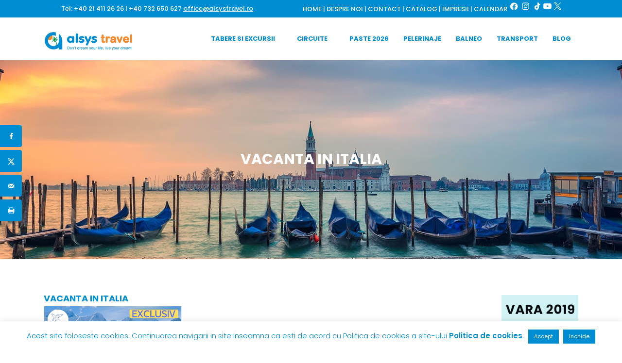

--- FILE ---
content_type: text/html; charset=UTF-8
request_url: https://www.alsystravel.ro/vacanta-in-italia/
body_size: 30839
content:
<!DOCTYPE html>
<html lang="ro-RO">
<head>
<link rel="icon" type="image/x-icon" href="https://alsystravel.ro/wp-content/themes/alsystravel/favicon.png" />
  <title>Agentie de turism Alsys Travel. Vacanta pentru intreaga familie.</title>
	<script defer data-domain="alsystravel.ro" src="https://plausible-analytics-ce-production-5c41.up.railway.app/js/script.file-downloads.hash.outbound-links.pageview-props.revenue.tagged-events.js"></script>
<script>window.plausible = window.plausible || function() { (window.plausible.q = window.plausible.q || []).push(arguments) }</script>

<link href="https://maxcdn.bootstrapcdn.com/font-awesome/4.2.0/css/font-awesome.min.css" rel="stylesheet" media="screen" />

    		<meta charset="UTF-8"/>
		<link rel="profile" href="https://gmpg.org/xfn/11"/>
						<meta name="viewport" content="width=device-width,initial-scale=1,user-scalable=no">
		<script type="application/javascript">var mkdfToursAjaxURL = "https://www.alsystravel.ro/wp-admin/admin-ajax.php"</script><script type="application/javascript">var MikadofAjaxUrl = "https://www.alsystravel.ro/wp-admin/admin-ajax.php"</script><meta name='robots' content='index, follow, max-image-preview:large, max-snippet:-1, max-video-preview:-1' />

	<!-- This site is optimized with the Yoast SEO Premium plugin v26.4 (Yoast SEO v26.6) - https://yoast.com/wordpress/plugins/seo/ -->
	<title>Vacanta in Italia - Alsys Travel</title>
	<link rel="canonical" href="https://www.alsystravel.ro/vacanta-in-italia/" />
	<script type="application/ld+json" class="yoast-schema-graph">{"@context":"https://schema.org","@graph":[{"@type":"WebPage","@id":"https://www.alsystravel.ro/vacanta-in-italia/","url":"https://www.alsystravel.ro/vacanta-in-italia/","name":"Vacanta in Italia - Alsys Travel","isPartOf":{"@id":"https://www.alsystravel.ro/#website"},"primaryImageOfPage":{"@id":"https://www.alsystravel.ro/vacanta-in-italia/#primaryimage"},"image":{"@id":"https://www.alsystravel.ro/vacanta-in-italia/#primaryimage"},"thumbnailUrl":"https://www.alsystravel.ro/wp-content/uploads/2018/08/vacanta-grecia-600_alsys-travel.jpg","datePublished":"2019-06-26T10:58:03+00:00","dateModified":"2019-10-04T20:38:00+00:00","breadcrumb":{"@id":"https://www.alsystravel.ro/vacanta-in-italia/#breadcrumb"},"inLanguage":"ro-RO","potentialAction":[{"@type":"ReadAction","target":["https://www.alsystravel.ro/vacanta-in-italia/"]}]},{"@type":"ImageObject","inLanguage":"ro-RO","@id":"https://www.alsystravel.ro/vacanta-in-italia/#primaryimage","url":"https://www.alsystravel.ro/wp-content/uploads/2018/08/vacanta-grecia-600_alsys-travel.jpg","contentUrl":"https://www.alsystravel.ro/wp-content/uploads/2018/08/vacanta-grecia-600_alsys-travel.jpg"},{"@type":"BreadcrumbList","@id":"https://www.alsystravel.ro/vacanta-in-italia/#breadcrumb","itemListElement":[{"@type":"ListItem","position":1,"name":"Prima pagină","item":"https://www.alsystravel.ro/"},{"@type":"ListItem","position":2,"name":"Vacanta in Italia"}]},{"@type":"WebSite","@id":"https://www.alsystravel.ro/#website","url":"https://www.alsystravel.ro/","name":"Alsys Travel","description":"Don&#039;t dream yout life, live your dream!","publisher":{"@id":"https://www.alsystravel.ro/#organization"},"potentialAction":[{"@type":"SearchAction","target":{"@type":"EntryPoint","urlTemplate":"https://www.alsystravel.ro/?s={search_term_string}"},"query-input":{"@type":"PropertyValueSpecification","valueRequired":true,"valueName":"search_term_string"}}],"inLanguage":"ro-RO"},{"@type":"Organization","@id":"https://www.alsystravel.ro/#organization","name":"Alsys Travel","url":"https://www.alsystravel.ro/","logo":{"@type":"ImageObject","inLanguage":"ro-RO","@id":"https://www.alsystravel.ro/#/schema/logo/image/","url":"https://www.alsystravel.ro/wp-content/uploads/logo-fix-alsys-travel-1-1.png","contentUrl":"https://www.alsystravel.ro/wp-content/uploads/logo-fix-alsys-travel-1-1.png","width":270,"height":90,"caption":"Alsys Travel"},"image":{"@id":"https://www.alsystravel.ro/#/schema/logo/image/"},"sameAs":["https://www.facebook.com/AlsysTravelRomania/","https://x.com/AlsysTravel"]}]}</script>
	<!-- / Yoast SEO Premium plugin. -->


<!-- Hubbub v.1.36.3 https://morehubbub.com/ -->
<meta property="og:locale" content="ro_RO" />
<meta property="og:type" content="article" />
<meta property="og:title" content="Vacanta in Italia" />
<meta property="og:description" content="" />
<meta property="og:url" content="https://www.alsystravel.ro/vacanta-in-italia/" />
<meta property="og:site_name" content="Alsys Travel" />
<meta property="og:updated_time" content="2019-10-04T20:38:00+00:00" />
<meta property="article:published_time" content="2019-06-26T10:58:03+00:00" />
<meta property="article:modified_time" content="2019-10-04T20:38:00+00:00" />
<meta name="twitter:card" content="summary_large_image" />
<meta name="twitter:title" content="Vacanta in Italia" />
<meta name="twitter:description" content="" />
<meta class="flipboard-article" content="" />
<!-- Hubbub v.1.36.3 https://morehubbub.com/ -->
<link rel='dns-prefetch' href='//plausible.io' />
<link rel='dns-prefetch' href='//maps.googleapis.com' />
<link rel='dns-prefetch' href='//www.googletagmanager.com' />
<link rel='dns-prefetch' href='//fonts.googleapis.com' />
<link rel="alternate" type="application/rss+xml" title="Alsys Travel &raquo; Flux" href="https://www.alsystravel.ro/feed/" />
<link rel="alternate" type="application/rss+xml" title="Alsys Travel &raquo; Flux comentarii" href="https://www.alsystravel.ro/comments/feed/" />
<style type="text/css">.brave_popup{display:none}</style><script data-no-optimize="1"> var brave_popup_data = {}; var bravepop_emailValidation=false; var brave_popup_videos = {};  var brave_popup_formData = {};var brave_popup_adminUser = false; var brave_popup_pageInfo = {"type":"single","pageID":10709,"singleType":"page"};  var bravepop_emailSuggestions={};</script><link rel="alternate" title="oEmbed (JSON)" type="application/json+oembed" href="https://www.alsystravel.ro/wp-json/oembed/1.0/embed?url=https%3A%2F%2Fwww.alsystravel.ro%2Fvacanta-in-italia%2F" />
<link rel="alternate" title="oEmbed (XML)" type="text/xml+oembed" href="https://www.alsystravel.ro/wp-json/oembed/1.0/embed?url=https%3A%2F%2Fwww.alsystravel.ro%2Fvacanta-in-italia%2F&#038;format=xml" />
<style id='wp-img-auto-sizes-contain-inline-css' type='text/css'>
img:is([sizes=auto i],[sizes^="auto," i]){contain-intrinsic-size:3000px 1500px}
/*# sourceURL=wp-img-auto-sizes-contain-inline-css */
</style>
<style id='wp-emoji-styles-inline-css' type='text/css'>

	img.wp-smiley, img.emoji {
		display: inline !important;
		border: none !important;
		box-shadow: none !important;
		height: 1em !important;
		width: 1em !important;
		margin: 0 0.07em !important;
		vertical-align: -0.1em !important;
		background: none !important;
		padding: 0 !important;
	}
/*# sourceURL=wp-emoji-styles-inline-css */
</style>
<link rel='stylesheet' id='wp-block-library-css' href='https://www.alsystravel.ro/wp-includes/css/dist/block-library/style.min.css?ver=6.9' type='text/css' media='all' />
<style id='classic-theme-styles-inline-css' type='text/css'>
/*! This file is auto-generated */
.wp-block-button__link{color:#fff;background-color:#32373c;border-radius:9999px;box-shadow:none;text-decoration:none;padding:calc(.667em + 2px) calc(1.333em + 2px);font-size:1.125em}.wp-block-file__button{background:#32373c;color:#fff;text-decoration:none}
/*# sourceURL=/wp-includes/css/classic-themes.min.css */
</style>
<style id='wpzoom-video-popup-block-block-style-inline-css' type='text/css'>
.mfp-bg{background:#0b0b0b;opacity:.8;overflow:hidden;z-index:1042}.mfp-bg,.mfp-wrap{height:100%;left:0;position:fixed;top:0;width:100%}.mfp-wrap{-webkit-backface-visibility:hidden;outline:none!important;z-index:1043}.mfp-container{box-sizing:border-box;height:100%;left:0;padding:0 8px;position:absolute;text-align:center;top:0;width:100%}.mfp-container:before{content:"";display:inline-block;height:100%;vertical-align:middle}.mfp-align-top .mfp-container:before{display:none}.mfp-content{display:inline-block;margin:0 auto;position:relative;text-align:left;vertical-align:middle;z-index:1045}.mfp-ajax-holder .mfp-content,.mfp-inline-holder .mfp-content{cursor:auto;width:100%}.mfp-ajax-cur{cursor:progress}.mfp-zoom-out-cur,.mfp-zoom-out-cur .mfp-image-holder .mfp-close{cursor:zoom-out}.mfp-zoom{cursor:pointer;cursor:zoom-in}.mfp-auto-cursor .mfp-content{cursor:auto}.mfp-arrow,.mfp-close,.mfp-counter,.mfp-preloader{-webkit-user-select:none;-moz-user-select:none;user-select:none}.mfp-loading.mfp-figure{display:none}.mfp-hide{display:none!important}.mfp-preloader{color:#ccc;left:8px;margin-top:-.8em;position:absolute;right:8px;text-align:center;top:50%;width:auto;z-index:1044}.mfp-preloader a{color:#ccc}.mfp-preloader a:hover{color:#fff}.mfp-s-error .mfp-content,.mfp-s-ready .mfp-preloader{display:none}button.mfp-arrow,button.mfp-close{-webkit-appearance:none;background:transparent;border:0;box-shadow:none;cursor:pointer;display:block;outline:none;overflow:visible;padding:0;touch-action:manipulation;z-index:1046}button::-moz-focus-inner{border:0;padding:0}.mfp-close{color:#fff;font-family:Arial,Baskerville,monospace;font-size:28px;font-style:normal;height:44px;line-height:44px;opacity:.65;padding:0 0 18px 10px;position:absolute;right:0;text-align:center;text-decoration:none;top:0;width:44px}.mfp-close:focus,.mfp-close:hover{opacity:1}.mfp-close:active{top:1px}.mfp-close-btn-in .mfp-close{color:#333}.mfp-iframe-holder .mfp-close,.mfp-image-holder .mfp-close{color:#fff;padding-right:6px;right:-6px;text-align:right;width:100%}.mfp-counter{color:#ccc;font-size:12px;line-height:18px;position:absolute;right:0;top:0;white-space:nowrap}.mfp-arrow{-webkit-tap-highlight-color:rgba(0,0,0,0);height:110px;margin:-55px 0 0;opacity:.65;padding:0;position:absolute;top:50%;width:90px}.mfp-arrow:active{margin-top:-54px}.mfp-arrow:focus,.mfp-arrow:hover{opacity:1}.mfp-arrow:after,.mfp-arrow:before{border:inset transparent;content:"";display:block;height:0;left:0;margin-left:35px;margin-top:35px;position:absolute;top:0;width:0}.mfp-arrow:after{border-bottom-width:13px;border-top-width:13px;top:8px}.mfp-arrow:before{border-bottom-width:21px;border-top-width:21px;opacity:.7}.mfp-arrow-left{left:0}.mfp-arrow-left:after{border-right:17px solid #fff;margin-left:31px}.mfp-arrow-left:before{border-right:27px solid #3f3f3f;margin-left:25px}.mfp-arrow-right{right:0}.mfp-arrow-right:after{border-left:17px solid #fff;margin-left:39px}.mfp-arrow-right:before{border-left:27px solid #3f3f3f}.mfp-iframe-holder{padding-bottom:40px;padding-top:40px}.mfp-iframe-holder .mfp-content{line-height:0;max-width:900px;width:100%}.mfp-iframe-holder .mfp-close{top:-40px}.mfp-iframe-scaler{height:0;overflow:hidden;padding-top:56.25%;width:100%}.mfp-iframe-scaler iframe{background:#000;box-shadow:0 0 8px rgba(0,0,0,.6);display:block;height:100%;left:0;position:absolute;top:0;width:100%}img.mfp-img{box-sizing:border-box;display:block;height:auto;margin:0 auto;max-width:100%;padding:40px 0;width:auto}.mfp-figure,img.mfp-img{line-height:0}.mfp-figure:after{background:#444;bottom:40px;box-shadow:0 0 8px rgba(0,0,0,.6);content:"";display:block;height:auto;left:0;position:absolute;right:0;top:40px;width:auto;z-index:-1}.mfp-figure small{color:#bdbdbd;display:block;font-size:12px;line-height:14px}.mfp-figure figure{margin:0}.mfp-bottom-bar{cursor:auto;left:0;margin-top:-36px;position:absolute;top:100%;width:100%}.mfp-title{word-wrap:break-word;color:#f3f3f3;line-height:18px;padding-right:36px;text-align:left}.mfp-image-holder .mfp-content{max-width:100%}.mfp-gallery .mfp-image-holder .mfp-figure{cursor:pointer}@media screen and (max-height:300px),screen and (max-width:800px)and (orientation:landscape){.mfp-img-mobile .mfp-image-holder{padding-left:0;padding-right:0}.mfp-img-mobile img.mfp-img{padding:0}.mfp-img-mobile .mfp-figure:after{bottom:0;top:0}.mfp-img-mobile .mfp-figure small{display:inline;margin-left:5px}.mfp-img-mobile .mfp-bottom-bar{background:rgba(0,0,0,.6);bottom:0;box-sizing:border-box;margin:0;padding:3px 5px;position:fixed;top:auto}.mfp-img-mobile .mfp-bottom-bar:empty{padding:0}.mfp-img-mobile .mfp-counter{right:5px;top:3px}.mfp-img-mobile .mfp-close{background:rgba(0,0,0,.6);height:35px;line-height:35px;padding:0;position:fixed;right:0;text-align:center;top:0;width:35px}}@media (max-width:900px){.mfp-arrow{transform:scale(.75)}.mfp-arrow-left{transform-origin:0}.mfp-arrow-right{transform-origin:100%}.mfp-container{padding-left:6px;padding-right:6px}}.editor-styles-wrapper a.wpzoom-video-popup-block,a.wpzoom-video-popup-block{align-items:center;background:inherit;box-sizing:border-box;color:inherit;cursor:pointer;display:flex;font-family:inherit;font-size:2rem;font-style:inherit;font-weight:inherit;gap:1rem;height:auto;justify-content:center;letter-spacing:inherit;line-height:inherit;min-height:100px;overflow:hidden;padding:0;position:relative;text-decoration:none;text-transform:inherit}.editor-styles-wrapper a.wpzoom-video-popup-block *,a.wpzoom-video-popup-block *{box-sizing:border-box}.editor-styles-wrapper a.wpzoom-video-popup-block .wpzoom-video-popup-block_icon,a.wpzoom-video-popup-block .wpzoom-video-popup-block_icon{color:inherit;cursor:pointer;display:block;font-size:inherit;font-style:inherit;font-weight:inherit;height:1.5em;letter-spacing:inherit;line-height:inherit;text-transform:inherit;width:1.5em}.editor-styles-wrapper a.wpzoom-video-popup-block .wpzoom-video-popup-block_icon svg,a.wpzoom-video-popup-block .wpzoom-video-popup-block_icon svg{color:inherit;cursor:pointer;display:block;height:100%;width:100%}.mfp-close{font-family:-apple-system,BlinkMacSystemFont,Segoe UI,Roboto,Oxygen-Sans,Ubuntu,Cantarell,Helvetica Neue,sans-serif;font-size:35px;font-weight:300;width:27px}.mfp-close:focus,.mfp-close:hover{cursor:pointer}.mfp-close-btn-in .mfp-close{color:#fff;top:-40px}.mfp-close svg{pointer-events:none}.wpzoom-video-popup-portrait .mfp-iframe-scaler{margin:0 auto;max-width:325px!important;padding-top:177.7778%}.wpzoom-video-popup-portrait iframe[src*="tiktok.com"]{background-color:#fff}

/*# sourceURL=https://www.alsystravel.ro/wp-content/plugins/wpzoom-video-popup-block/dist/styles/frontend.css */
</style>
<link rel='stylesheet' id='wp-components-css' href='https://www.alsystravel.ro/wp-includes/css/dist/components/style.min.css?ver=6.9' type='text/css' media='all' />
<link rel='stylesheet' id='wp-preferences-css' href='https://www.alsystravel.ro/wp-includes/css/dist/preferences/style.min.css?ver=6.9' type='text/css' media='all' />
<link rel='stylesheet' id='wp-block-editor-css' href='https://www.alsystravel.ro/wp-includes/css/dist/block-editor/style.min.css?ver=6.9' type='text/css' media='all' />
<link rel='stylesheet' id='wp-reusable-blocks-css' href='https://www.alsystravel.ro/wp-includes/css/dist/reusable-blocks/style.min.css?ver=6.9' type='text/css' media='all' />
<link rel='stylesheet' id='wp-patterns-css' href='https://www.alsystravel.ro/wp-includes/css/dist/patterns/style.min.css?ver=6.9' type='text/css' media='all' />
<link rel='stylesheet' id='wp-editor-css' href='https://www.alsystravel.ro/wp-includes/css/dist/editor/style.min.css?ver=6.9' type='text/css' media='all' />
<link rel='stylesheet' id='captain-form-block-style-css-css' href='https://www.alsystravel.ro/wp-content/plugins/captainform/admin/gutenberg/blocks.style.build.css?ver=6.9' type='text/css' media='all' />
<link rel='stylesheet' id='block-robo-gallery-style-css-css' href='https://www.alsystravel.ro/wp-content/plugins/robo-gallery/includes/extensions/block/dist/blocks.style.build.css?ver=5.1.2' type='text/css' media='all' />
<style id='global-styles-inline-css' type='text/css'>
:root{--wp--preset--aspect-ratio--square: 1;--wp--preset--aspect-ratio--4-3: 4/3;--wp--preset--aspect-ratio--3-4: 3/4;--wp--preset--aspect-ratio--3-2: 3/2;--wp--preset--aspect-ratio--2-3: 2/3;--wp--preset--aspect-ratio--16-9: 16/9;--wp--preset--aspect-ratio--9-16: 9/16;--wp--preset--color--black: #000000;--wp--preset--color--cyan-bluish-gray: #abb8c3;--wp--preset--color--white: #ffffff;--wp--preset--color--pale-pink: #f78da7;--wp--preset--color--vivid-red: #cf2e2e;--wp--preset--color--luminous-vivid-orange: #ff6900;--wp--preset--color--luminous-vivid-amber: #fcb900;--wp--preset--color--light-green-cyan: #7bdcb5;--wp--preset--color--vivid-green-cyan: #00d084;--wp--preset--color--pale-cyan-blue: #8ed1fc;--wp--preset--color--vivid-cyan-blue: #0693e3;--wp--preset--color--vivid-purple: #9b51e0;--wp--preset--gradient--vivid-cyan-blue-to-vivid-purple: linear-gradient(135deg,rgb(6,147,227) 0%,rgb(155,81,224) 100%);--wp--preset--gradient--light-green-cyan-to-vivid-green-cyan: linear-gradient(135deg,rgb(122,220,180) 0%,rgb(0,208,130) 100%);--wp--preset--gradient--luminous-vivid-amber-to-luminous-vivid-orange: linear-gradient(135deg,rgb(252,185,0) 0%,rgb(255,105,0) 100%);--wp--preset--gradient--luminous-vivid-orange-to-vivid-red: linear-gradient(135deg,rgb(255,105,0) 0%,rgb(207,46,46) 100%);--wp--preset--gradient--very-light-gray-to-cyan-bluish-gray: linear-gradient(135deg,rgb(238,238,238) 0%,rgb(169,184,195) 100%);--wp--preset--gradient--cool-to-warm-spectrum: linear-gradient(135deg,rgb(74,234,220) 0%,rgb(151,120,209) 20%,rgb(207,42,186) 40%,rgb(238,44,130) 60%,rgb(251,105,98) 80%,rgb(254,248,76) 100%);--wp--preset--gradient--blush-light-purple: linear-gradient(135deg,rgb(255,206,236) 0%,rgb(152,150,240) 100%);--wp--preset--gradient--blush-bordeaux: linear-gradient(135deg,rgb(254,205,165) 0%,rgb(254,45,45) 50%,rgb(107,0,62) 100%);--wp--preset--gradient--luminous-dusk: linear-gradient(135deg,rgb(255,203,112) 0%,rgb(199,81,192) 50%,rgb(65,88,208) 100%);--wp--preset--gradient--pale-ocean: linear-gradient(135deg,rgb(255,245,203) 0%,rgb(182,227,212) 50%,rgb(51,167,181) 100%);--wp--preset--gradient--electric-grass: linear-gradient(135deg,rgb(202,248,128) 0%,rgb(113,206,126) 100%);--wp--preset--gradient--midnight: linear-gradient(135deg,rgb(2,3,129) 0%,rgb(40,116,252) 100%);--wp--preset--font-size--small: 13px;--wp--preset--font-size--medium: 20px;--wp--preset--font-size--large: 36px;--wp--preset--font-size--x-large: 42px;--wp--preset--spacing--20: 0.44rem;--wp--preset--spacing--30: 0.67rem;--wp--preset--spacing--40: 1rem;--wp--preset--spacing--50: 1.5rem;--wp--preset--spacing--60: 2.25rem;--wp--preset--spacing--70: 3.38rem;--wp--preset--spacing--80: 5.06rem;--wp--preset--shadow--natural: 6px 6px 9px rgba(0, 0, 0, 0.2);--wp--preset--shadow--deep: 12px 12px 50px rgba(0, 0, 0, 0.4);--wp--preset--shadow--sharp: 6px 6px 0px rgba(0, 0, 0, 0.2);--wp--preset--shadow--outlined: 6px 6px 0px -3px rgb(255, 255, 255), 6px 6px rgb(0, 0, 0);--wp--preset--shadow--crisp: 6px 6px 0px rgb(0, 0, 0);}:where(.is-layout-flex){gap: 0.5em;}:where(.is-layout-grid){gap: 0.5em;}body .is-layout-flex{display: flex;}.is-layout-flex{flex-wrap: wrap;align-items: center;}.is-layout-flex > :is(*, div){margin: 0;}body .is-layout-grid{display: grid;}.is-layout-grid > :is(*, div){margin: 0;}:where(.wp-block-columns.is-layout-flex){gap: 2em;}:where(.wp-block-columns.is-layout-grid){gap: 2em;}:where(.wp-block-post-template.is-layout-flex){gap: 1.25em;}:where(.wp-block-post-template.is-layout-grid){gap: 1.25em;}.has-black-color{color: var(--wp--preset--color--black) !important;}.has-cyan-bluish-gray-color{color: var(--wp--preset--color--cyan-bluish-gray) !important;}.has-white-color{color: var(--wp--preset--color--white) !important;}.has-pale-pink-color{color: var(--wp--preset--color--pale-pink) !important;}.has-vivid-red-color{color: var(--wp--preset--color--vivid-red) !important;}.has-luminous-vivid-orange-color{color: var(--wp--preset--color--luminous-vivid-orange) !important;}.has-luminous-vivid-amber-color{color: var(--wp--preset--color--luminous-vivid-amber) !important;}.has-light-green-cyan-color{color: var(--wp--preset--color--light-green-cyan) !important;}.has-vivid-green-cyan-color{color: var(--wp--preset--color--vivid-green-cyan) !important;}.has-pale-cyan-blue-color{color: var(--wp--preset--color--pale-cyan-blue) !important;}.has-vivid-cyan-blue-color{color: var(--wp--preset--color--vivid-cyan-blue) !important;}.has-vivid-purple-color{color: var(--wp--preset--color--vivid-purple) !important;}.has-black-background-color{background-color: var(--wp--preset--color--black) !important;}.has-cyan-bluish-gray-background-color{background-color: var(--wp--preset--color--cyan-bluish-gray) !important;}.has-white-background-color{background-color: var(--wp--preset--color--white) !important;}.has-pale-pink-background-color{background-color: var(--wp--preset--color--pale-pink) !important;}.has-vivid-red-background-color{background-color: var(--wp--preset--color--vivid-red) !important;}.has-luminous-vivid-orange-background-color{background-color: var(--wp--preset--color--luminous-vivid-orange) !important;}.has-luminous-vivid-amber-background-color{background-color: var(--wp--preset--color--luminous-vivid-amber) !important;}.has-light-green-cyan-background-color{background-color: var(--wp--preset--color--light-green-cyan) !important;}.has-vivid-green-cyan-background-color{background-color: var(--wp--preset--color--vivid-green-cyan) !important;}.has-pale-cyan-blue-background-color{background-color: var(--wp--preset--color--pale-cyan-blue) !important;}.has-vivid-cyan-blue-background-color{background-color: var(--wp--preset--color--vivid-cyan-blue) !important;}.has-vivid-purple-background-color{background-color: var(--wp--preset--color--vivid-purple) !important;}.has-black-border-color{border-color: var(--wp--preset--color--black) !important;}.has-cyan-bluish-gray-border-color{border-color: var(--wp--preset--color--cyan-bluish-gray) !important;}.has-white-border-color{border-color: var(--wp--preset--color--white) !important;}.has-pale-pink-border-color{border-color: var(--wp--preset--color--pale-pink) !important;}.has-vivid-red-border-color{border-color: var(--wp--preset--color--vivid-red) !important;}.has-luminous-vivid-orange-border-color{border-color: var(--wp--preset--color--luminous-vivid-orange) !important;}.has-luminous-vivid-amber-border-color{border-color: var(--wp--preset--color--luminous-vivid-amber) !important;}.has-light-green-cyan-border-color{border-color: var(--wp--preset--color--light-green-cyan) !important;}.has-vivid-green-cyan-border-color{border-color: var(--wp--preset--color--vivid-green-cyan) !important;}.has-pale-cyan-blue-border-color{border-color: var(--wp--preset--color--pale-cyan-blue) !important;}.has-vivid-cyan-blue-border-color{border-color: var(--wp--preset--color--vivid-cyan-blue) !important;}.has-vivid-purple-border-color{border-color: var(--wp--preset--color--vivid-purple) !important;}.has-vivid-cyan-blue-to-vivid-purple-gradient-background{background: var(--wp--preset--gradient--vivid-cyan-blue-to-vivid-purple) !important;}.has-light-green-cyan-to-vivid-green-cyan-gradient-background{background: var(--wp--preset--gradient--light-green-cyan-to-vivid-green-cyan) !important;}.has-luminous-vivid-amber-to-luminous-vivid-orange-gradient-background{background: var(--wp--preset--gradient--luminous-vivid-amber-to-luminous-vivid-orange) !important;}.has-luminous-vivid-orange-to-vivid-red-gradient-background{background: var(--wp--preset--gradient--luminous-vivid-orange-to-vivid-red) !important;}.has-very-light-gray-to-cyan-bluish-gray-gradient-background{background: var(--wp--preset--gradient--very-light-gray-to-cyan-bluish-gray) !important;}.has-cool-to-warm-spectrum-gradient-background{background: var(--wp--preset--gradient--cool-to-warm-spectrum) !important;}.has-blush-light-purple-gradient-background{background: var(--wp--preset--gradient--blush-light-purple) !important;}.has-blush-bordeaux-gradient-background{background: var(--wp--preset--gradient--blush-bordeaux) !important;}.has-luminous-dusk-gradient-background{background: var(--wp--preset--gradient--luminous-dusk) !important;}.has-pale-ocean-gradient-background{background: var(--wp--preset--gradient--pale-ocean) !important;}.has-electric-grass-gradient-background{background: var(--wp--preset--gradient--electric-grass) !important;}.has-midnight-gradient-background{background: var(--wp--preset--gradient--midnight) !important;}.has-small-font-size{font-size: var(--wp--preset--font-size--small) !important;}.has-medium-font-size{font-size: var(--wp--preset--font-size--medium) !important;}.has-large-font-size{font-size: var(--wp--preset--font-size--large) !important;}.has-x-large-font-size{font-size: var(--wp--preset--font-size--x-large) !important;}
:where(.wp-block-post-template.is-layout-flex){gap: 1.25em;}:where(.wp-block-post-template.is-layout-grid){gap: 1.25em;}
:where(.wp-block-term-template.is-layout-flex){gap: 1.25em;}:where(.wp-block-term-template.is-layout-grid){gap: 1.25em;}
:where(.wp-block-columns.is-layout-flex){gap: 2em;}:where(.wp-block-columns.is-layout-grid){gap: 2em;}
:root :where(.wp-block-pullquote){font-size: 1.5em;line-height: 1.6;}
/*# sourceURL=global-styles-inline-css */
</style>
<link rel='stylesheet' id='cookie-law-info-css' href='https://www.alsystravel.ro/wp-content/plugins/cookie-law-info/legacy/public/css/cookie-law-info-public.css?ver=3.3.9.1' type='text/css' media='all' />
<link rel='stylesheet' id='cookie-law-info-gdpr-css' href='https://www.alsystravel.ro/wp-content/plugins/cookie-law-info/legacy/public/css/cookie-law-info-gdpr.css?ver=3.3.9.1' type='text/css' media='all' />
<link rel='stylesheet' id='nouislider-css' href='https://www.alsystravel.ro/wp-content/plugins/mikado-tours/assets/css/nouislider.min.css?ver=6.9' type='text/css' media='all' />
<link rel='stylesheet' id='rs-plugin-settings-css' href='https://www.alsystravel.ro/wp-content/plugins/revslider/public/assets/css/settings.css?ver=5.4.6.4' type='text/css' media='all' />
<style id='rs-plugin-settings-inline-css' type='text/css'>
#rs-demo-id {}
/*# sourceURL=rs-plugin-settings-inline-css */
</style>
<link rel='stylesheet' id='ivory-search-styles-css' href='https://www.alsystravel.ro/wp-content/plugins/add-search-to-menu/public/css/ivory-search.min.css?ver=5.5.14' type='text/css' media='all' />
<link rel='stylesheet' id='gotravel_mikado_default_style-css' href='https://www.alsystravel.ro/wp-content/themes/alsystravel/style.css?ver=6.9' type='text/css' media='all' />
<link rel='stylesheet' id='mkdf_font_awesome-css' href='https://www.alsystravel.ro/wp-content/themes/alsystravel/assets/css/font-awesome/css/font-awesome.min.css?ver=6.9' type='text/css' media='all' />
<link rel='stylesheet' id='mkdf_font_elegant-css' href='https://www.alsystravel.ro/wp-content/themes/alsystravel/assets/css/elegant-icons/style.min.css?ver=6.9' type='text/css' media='all' />
<link rel='stylesheet' id='mkdf_ion_icons-css' href='https://www.alsystravel.ro/wp-content/themes/alsystravel/assets/css/ion-icons/css/ionicons.min.css?ver=6.9' type='text/css' media='all' />
<link rel='stylesheet' id='mkdf_linea_icons-css' href='https://www.alsystravel.ro/wp-content/themes/alsystravel/assets/css/linea-icons/style.css?ver=6.9' type='text/css' media='all' />
<link rel='stylesheet' id='mkdf_linear_icons-css' href='https://www.alsystravel.ro/wp-content/themes/alsystravel/assets/css/linear-icons/style.css?ver=6.9' type='text/css' media='all' />
<link rel='stylesheet' id='mediaelement-css' href='https://www.alsystravel.ro/wp-includes/js/mediaelement/mediaelementplayer-legacy.min.css?ver=4.2.17' type='text/css' media='all' />
<link rel='stylesheet' id='wp-mediaelement-css' href='https://www.alsystravel.ro/wp-includes/js/mediaelement/wp-mediaelement.min.css?ver=6.9' type='text/css' media='all' />
<link rel='stylesheet' id='gotravel_mikado_modules-css' href='https://www.alsystravel.ro/wp-content/themes/alsystravel/assets/css/modules.min.css?ver=6.9' type='text/css' media='all' />
<style id='gotravel_mikado_modules-inline-css' type='text/css'>
.mkdf-mobile-header .mkdf-mobile-nav a, .mkdf-mobile-header .mkdf-mobile-nav h4 {
    font-family: Poppins,sans-serif;
    font-size: 13px;
    font-weight: 700;
    color: #008dd2;
    text-transform: none;
    line-height: 17px;
    letter-spacing: 0;
}
.mkdf-mobile-header .mkdf-mobile-logo-wrapper img {
    height: 137%;
    width: auto;
}
body {
    font-size: 15px;
    line-height: 27px;
    color: #222222;
}
.mkdf-tours-list-holder .mkdf-tour-list-item-inner {
    padding: 10px;
    box-sizing: border-box;
}
/*# sourceURL=gotravel_mikado_modules-inline-css */
</style>
<link rel='stylesheet' id='gotravel_mikado_tours-css' href='https://www.alsystravel.ro/wp-content/themes/alsystravel/assets/css/tours.min.css?ver=6.9' type='text/css' media='all' />
<link rel='stylesheet' id='gotravel_mikado_tours_responsive-css' href='https://www.alsystravel.ro/wp-content/themes/alsystravel/assets/css/tours-responsive.min.css?ver=6.9' type='text/css' media='all' />
<link rel='stylesheet' id='gotravel_mikado_style_dynamic-css' href='https://www.alsystravel.ro/wp-content/themes/alsystravel/assets/css/style_dynamic.css?ver=1738850177' type='text/css' media='all' />
<link rel='stylesheet' id='gotravel_mikado_modules_responsive-css' href='https://www.alsystravel.ro/wp-content/themes/alsystravel/assets/css/modules-responsive.min.css?ver=6.9' type='text/css' media='all' />
<link rel='stylesheet' id='gotravel_mikado_style_dynamic_responsive-css' href='https://www.alsystravel.ro/wp-content/themes/alsystravel/assets/css/style_dynamic_responsive.css?ver=1738850177' type='text/css' media='all' />
<link rel='stylesheet' id='js_composer_front-css' href='https://www.alsystravel.ro/wp-content/plugins/js_composer/assets/css/js_composer.min.css?ver=8.0.1' type='text/css' media='all' />
<link rel='stylesheet' id='gotravel_mikado_google_fonts-css' href='https://fonts.googleapis.com/css?family=Raleway%3A300%2C400%2C500%2C600%2C700%7CPoppins%3A300%2C400%2C500%2C600%2C700%7CPoppins%3A300%2C400%2C500%2C600%2C700&#038;subset=latin-ext&#038;ver=1.0.0' type='text/css' media='all' />
<link rel='stylesheet' id='wpdreams-asl-basic-css' href='https://www.alsystravel.ro/wp-content/plugins/ajax-search-lite/css/style.basic.css?ver=4.13.4' type='text/css' media='all' />
<style id='wpdreams-asl-basic-inline-css' type='text/css'>

					div[id*='ajaxsearchlitesettings'].searchsettings .asl_option_inner label {
						font-size: 0px !important;
						color: rgba(0, 0, 0, 0);
					}
					div[id*='ajaxsearchlitesettings'].searchsettings .asl_option_inner label:after {
						font-size: 11px !important;
						position: absolute;
						top: 0;
						left: 0;
						z-index: 1;
					}
					.asl_w_container {
						width: 100%;
						margin: 0px 0px 0px 0px;
						min-width: 200px;
					}
					div[id*='ajaxsearchlite'].asl_m {
						width: 100%;
					}
					div[id*='ajaxsearchliteres'].wpdreams_asl_results div.resdrg span.highlighted {
						font-weight: bold;
						color: rgba(217, 49, 43, 1);
						background-color: rgba(238, 238, 238, 1);
					}
					div[id*='ajaxsearchliteres'].wpdreams_asl_results .results img.asl_image {
						width: 50px;
						height: 50px;
						object-fit: cover;
					}
					div[id*='ajaxsearchlite'].asl_r .results {
						max-height: none;
					}
					div[id*='ajaxsearchlite'].asl_r {
						position: absolute;
					}
				
							.asl_w, .asl_w * {font-family:&quot;poppins&quot; !important;}
							.asl_m input[type=search]::placeholder{font-family:&quot;poppins&quot; !important;}
							.asl_m input[type=search]::-webkit-input-placeholder{font-family:&quot;poppins&quot; !important;}
							.asl_m input[type=search]::-moz-placeholder{font-family:&quot;poppins&quot; !important;}
							.asl_m input[type=search]:-ms-input-placeholder{font-family:&quot;poppins&quot; !important;}
						
						div.asl_r.asl_w.vertical .results .item::after {
							display: block;
							position: absolute;
							bottom: 0;
							content: '';
							height: 1px;
							width: 100%;
							background: #D8D8D8;
						}
						div.asl_r.asl_w.vertical .results .item.asl_last_item::after {
							display: none;
						}
					
/*# sourceURL=wpdreams-asl-basic-inline-css */
</style>
<link rel='stylesheet' id='wpdreams-asl-instance-css' href='https://www.alsystravel.ro/wp-content/plugins/ajax-search-lite/css/style-simple-blue.css?ver=4.13.4' type='text/css' media='all' />
<link rel='stylesheet' id='dpsp-frontend-style-pro-css' href='https://www.alsystravel.ro/wp-content/plugins/social-pug/assets/dist/style-frontend-pro.css?ver=1.36.3' type='text/css' media='all' />
<style id='dpsp-frontend-style-pro-inline-css' type='text/css'>

			@media screen and ( max-width : 720px ) {
				aside#dpsp-floating-sidebar.dpsp-hide-on-mobile.opened {
					display: none;
				}
			}
			
					.dpsp-button-style-1 .dpsp-networks-btns-sidebar.dpsp-networks-btns-wrapper .dpsp-network-btn {
					--customNetworkColor: #008dd2;
					--customNetworkHoverColor: #eb215d;
					background: #008dd2;
					border-color: #008dd2;
					}
					.dpsp-button-style-1 .dpsp-networks-btns-sidebar.dpsp-networks-btns-wrapper .dpsp-network-btn:hover,
					.dpsp-button-style-1 .dpsp-networks-btns-sidebar.dpsp-networks-btns-wrapper .dpsp-network-btn:focus {
					border-color: #eb215d !important;
					background: #eb215d !important;
			}.dpsp-networks-btns-wrapper.dpsp-networks-btns-sidebar .dpsp-network-btn {--networkHover: rgba(235, 33, 93, 0.4); --networkAccent: rgba(235, 33, 93, 1);}
/*# sourceURL=dpsp-frontend-style-pro-inline-css */
</style>
<script type="text/javascript" src="https://www.alsystravel.ro/wp-includes/js/jquery/jquery.min.js?ver=3.7.1" id="jquery-core-js"></script>
<script type="text/javascript" src="https://www.alsystravel.ro/wp-includes/js/jquery/jquery-migrate.min.js?ver=3.4.1" id="jquery-migrate-js"></script>
<script type="text/javascript" src="https://www.alsystravel.ro/wp-content/plugins/wpzoom-video-popup-block/dist/scripts/frontend.js?ver=4eb92f4fbf81db36c89e" id="wpzoom-video-popup-block-block-script-js"></script>
<script type="text/javascript" id="cookie-law-info-js-extra">
/* <![CDATA[ */
var Cli_Data = {"nn_cookie_ids":[],"cookielist":[],"non_necessary_cookies":[],"ccpaEnabled":"","ccpaRegionBased":"","ccpaBarEnabled":"","strictlyEnabled":["necessary","obligatoire"],"ccpaType":"gdpr","js_blocking":"","custom_integration":"","triggerDomRefresh":"","secure_cookies":""};
var cli_cookiebar_settings = {"animate_speed_hide":"500","animate_speed_show":"500","background":"#FFF","border":"#b1a6a6c2","border_on":"","button_1_button_colour":"#008dd2","button_1_button_hover":"#0071a8","button_1_link_colour":"#fff","button_1_as_button":"1","button_1_new_win":"","button_2_button_colour":"#333","button_2_button_hover":"#292929","button_2_link_colour":"#008dd2","button_2_as_button":"","button_2_hidebar":"","button_3_button_colour":"#008dd2","button_3_button_hover":"#0071a8","button_3_link_colour":"#fff","button_3_as_button":"1","button_3_new_win":"","button_4_button_colour":"#000","button_4_button_hover":"#000000","button_4_link_colour":"#fff","button_4_as_button":"1","button_7_button_colour":"#61a229","button_7_button_hover":"#4e8221","button_7_link_colour":"#fff","button_7_as_button":"1","button_7_new_win":"","font_family":"inherit","header_fix":"","notify_animate_hide":"1","notify_animate_show":"","notify_div_id":"#cookie-law-info-bar","notify_position_horizontal":"right","notify_position_vertical":"bottom","scroll_close":"","scroll_close_reload":"","accept_close_reload":"","reject_close_reload":"","showagain_tab":"","showagain_background":"#fff","showagain_border":"#000","showagain_div_id":"#cookie-law-info-again","showagain_x_position":"100px","text":"#008dd2","show_once_yn":"","show_once":"10000","logging_on":"","as_popup":"","popup_overlay":"1","bar_heading_text":"","cookie_bar_as":"banner","popup_showagain_position":"bottom-right","widget_position":"left"};
var log_object = {"ajax_url":"https://www.alsystravel.ro/wp-admin/admin-ajax.php"};
//# sourceURL=cookie-law-info-js-extra
/* ]]> */
</script>
<script type="text/javascript" src="https://www.alsystravel.ro/wp-content/plugins/cookie-law-info/legacy/public/js/cookie-law-info-public.js?ver=3.3.9.1" id="cookie-law-info-js"></script>
<script type="text/javascript" id="3d-flip-book-client-locale-loader-js-extra">
/* <![CDATA[ */
var FB3D_CLIENT_LOCALE = {"ajaxurl":"https://www.alsystravel.ro/wp-admin/admin-ajax.php","dictionary":{"Table of contents":"Table of contents","Close":"Close","Bookmarks":"Bookmarks","Thumbnails":"Thumbnails","Search":"Search","Share":"Share","Facebook":"Facebook","Twitter":"Twitter","Email":"Email","Play":"Play","Previous page":"Previous page","Next page":"Next page","Zoom in":"Zoom in","Zoom out":"Zoom out","Fit view":"Fit view","Auto play":"Auto play","Full screen":"Full screen","More":"More","Smart pan":"Smart pan","Single page":"Single page","Sounds":"Sounds","Stats":"Stats","Print":"Print","Download":"Download","Goto first page":"Goto first page","Goto last page":"Goto last page"},"images":"https://www.alsystravel.ro/wp-content/plugins/interactive-3d-flipbook-powered-physics-engine/assets/images/","jsData":{"urls":[],"posts":{"ids_mis":[],"ids":[]},"pages":[],"firstPages":[],"bookCtrlProps":[],"bookTemplates":[]},"key":"3d-flip-book","pdfJS":{"pdfJsLib":"https://www.alsystravel.ro/wp-content/plugins/interactive-3d-flipbook-powered-physics-engine/assets/js/pdf.min.js?ver=4.3.136","pdfJsWorker":"https://www.alsystravel.ro/wp-content/plugins/interactive-3d-flipbook-powered-physics-engine/assets/js/pdf.worker.js?ver=4.3.136","stablePdfJsLib":"https://www.alsystravel.ro/wp-content/plugins/interactive-3d-flipbook-powered-physics-engine/assets/js/stable/pdf.min.js?ver=2.5.207","stablePdfJsWorker":"https://www.alsystravel.ro/wp-content/plugins/interactive-3d-flipbook-powered-physics-engine/assets/js/stable/pdf.worker.js?ver=2.5.207","pdfJsCMapUrl":"https://www.alsystravel.ro/wp-content/plugins/interactive-3d-flipbook-powered-physics-engine/assets/cmaps/"},"cacheurl":"https://www.alsystravel.ro/wp-content/uploads/3d-flip-book/cache/","pluginsurl":"https://www.alsystravel.ro/wp-content/plugins/","pluginurl":"https://www.alsystravel.ro/wp-content/plugins/interactive-3d-flipbook-powered-physics-engine/","thumbnailSize":{"width":"550","height":"550"},"version":"1.16.17"};
//# sourceURL=3d-flip-book-client-locale-loader-js-extra
/* ]]> */
</script>
<script type="text/javascript" src="https://www.alsystravel.ro/wp-content/plugins/interactive-3d-flipbook-powered-physics-engine/assets/js/client-locale-loader.js?ver=1.16.17" id="3d-flip-book-client-locale-loader-js" async="async" data-wp-strategy="async"></script>
<script type="text/javascript" src="https://www.alsystravel.ro/wp-content/plugins/revslider/public/assets/js/jquery.themepunch.tools.min.js?ver=5.4.6.4" id="tp-tools-js"></script>
<script type="text/javascript" src="https://www.alsystravel.ro/wp-content/plugins/revslider/public/assets/js/jquery.themepunch.revolution.min.js?ver=5.4.6.4" id="revmin-js"></script>
<script type="text/javascript" defer data-domain='alsystravel.ro' data-api='https://plausible.io/api/event' data-cfasync='false' event-author='Alsys Travel' event-user_logged_in='no' src="https://plausible.io/js/plausible.outbound-links.file-downloads.tagged-events.revenue.pageview-props.compat.hash.js?ver=2.5.0" id="plausible"></script>
<script type="text/javascript" id="plausible-analytics-js-after">
/* <![CDATA[ */
window.plausible = window.plausible || function() { (window.plausible.q = window.plausible.q || []).push(arguments) }
//# sourceURL=plausible-analytics-js-after
/* ]]> */
</script>

<!-- Google tag (gtag.js) snippet added by Site Kit -->
<!-- Google Analytics snippet added by Site Kit -->
<script type="text/javascript" src="https://www.googletagmanager.com/gtag/js?id=GT-NML5SBZ" id="google_gtagjs-js" async></script>
<script type="text/javascript" id="google_gtagjs-js-after">
/* <![CDATA[ */
window.dataLayer = window.dataLayer || [];function gtag(){dataLayer.push(arguments);}
gtag("set","linker",{"domains":["www.alsystravel.ro"]});
gtag("js", new Date());
gtag("set", "developer_id.dZTNiMT", true);
gtag("config", "GT-NML5SBZ");
//# sourceURL=google_gtagjs-js-after
/* ]]> */
</script>
<script></script><link rel="https://api.w.org/" href="https://www.alsystravel.ro/wp-json/" /><link rel="alternate" title="JSON" type="application/json" href="https://www.alsystravel.ro/wp-json/wp/v2/pages/10709" /><link rel="EditURI" type="application/rsd+xml" title="RSD" href="https://www.alsystravel.ro/xmlrpc.php?rsd" />
<meta name="generator" content="WordPress 6.9" />
<link rel='shortlink' href='https://www.alsystravel.ro/?p=10709' />
<meta name="generator" content="Site Kit by Google 1.170.0" /><!-- HFCM by 99 Robots - Snippet # 2: Google Ads -->
<!-- Google tag (gtag.js) -->
<script async src="https://www.googletagmanager.com/gtag/js?id=AW-1006590676"></script>
<script>
  window.dataLayer = window.dataLayer || [];
  function gtag(){dataLayer.push(arguments);}
  gtag('js', new Date());

  gtag('config', 'AW-1006590676');
</script>

<!-- /end HFCM by 99 Robots -->
<!-- HFCM by 99 Robots - Snippet # 4: Facebook -->
<!-- Meta Pixel Code -->
<script>
!function(f,b,e,v,n,t,s)
{if(f.fbq)return;n=f.fbq=function(){n.callMethod?
n.callMethod.apply(n,arguments):n.queue.push(arguments)};
if(!f._fbq)f._fbq=n;n.push=n;n.loaded=!0;n.version='2.0';
n.queue=[];t=b.createElement(e);t.async=!0;
t.src=v;s=b.getElementsByTagName(e)[0];
s.parentNode.insertBefore(t,s)}(window, document,'script',
'https://connect.facebook.net/en_US/fbevents.js');
fbq('init', '2152273121777487');
fbq('track', 'PageView');
</script>
<noscript><img loading="lazy" height="1" width="1" style="display:none"
src="https://www.facebook.com/tr?id=2152273121777487&ev=PageView&noscript=1"
/></noscript>
<!-- End Meta Pixel Code -->
<!-- /end HFCM by 99 Robots -->
<!-- Hotjar Tracking Code for Alsys Travel -->
<script>
    (function(h,o,t,j,a,r){
        h.hj=h.hj||function(){(h.hj.q=h.hj.q||[]).push(arguments)};
        h._hjSettings={hjid:6542237,hjsv:6};
        a=o.getElementsByTagName('head')[0];
        r=o.createElement('script');r.async=1;
        r.src=t+h._hjSettings.hjid+j+h._hjSettings.hjsv;
        a.appendChild(r);
    })(window,document,'https://static.hotjar.com/c/hotjar-','.js?sv=');
</script>				<link rel="preconnect" href="https://fonts.gstatic.com" crossorigin />
				<link rel="preload" as="style" href="//fonts.googleapis.com/css?family=Open+Sans&display=swap" />
								<link rel="stylesheet" href="//fonts.googleapis.com/css?family=Open+Sans&display=swap" media="all" />
				<meta name="generator" content="Elementor 3.34.2; features: e_font_icon_svg, additional_custom_breakpoints; settings: css_print_method-external, google_font-enabled, font_display-swap">
<meta name="hubbub-info" description="Hubbub 1.36.3">			<style>
				.e-con.e-parent:nth-of-type(n+4):not(.e-lazyloaded):not(.e-no-lazyload),
				.e-con.e-parent:nth-of-type(n+4):not(.e-lazyloaded):not(.e-no-lazyload) * {
					background-image: none !important;
				}
				@media screen and (max-height: 1024px) {
					.e-con.e-parent:nth-of-type(n+3):not(.e-lazyloaded):not(.e-no-lazyload),
					.e-con.e-parent:nth-of-type(n+3):not(.e-lazyloaded):not(.e-no-lazyload) * {
						background-image: none !important;
					}
				}
				@media screen and (max-height: 640px) {
					.e-con.e-parent:nth-of-type(n+2):not(.e-lazyloaded):not(.e-no-lazyload),
					.e-con.e-parent:nth-of-type(n+2):not(.e-lazyloaded):not(.e-no-lazyload) * {
						background-image: none !important;
					}
				}
			</style>
			<meta name="generator" content="Powered by WPBakery Page Builder - drag and drop page builder for WordPress."/>
<meta name="generator" content="Powered by Slider Revolution 5.4.6.4 - responsive, Mobile-Friendly Slider Plugin for WordPress with comfortable drag and drop interface." />
<link rel="icon" href="https://www.alsystravel.ro/wp-content/uploads/cropped-favicon-32x32.png" sizes="32x32" />
<link rel="icon" href="https://www.alsystravel.ro/wp-content/uploads/cropped-favicon-192x192.png" sizes="192x192" />
<link rel="apple-touch-icon" href="https://www.alsystravel.ro/wp-content/uploads/cropped-favicon-180x180.png" />
<meta name="msapplication-TileImage" content="https://www.alsystravel.ro/wp-content/uploads/cropped-favicon-270x270.png" />
<script type="text/javascript">function setREVStartSize(e){
				try{ var i=jQuery(window).width(),t=9999,r=0,n=0,l=0,f=0,s=0,h=0;					
					if(e.responsiveLevels&&(jQuery.each(e.responsiveLevels,function(e,f){f>i&&(t=r=f,l=e),i>f&&f>r&&(r=f,n=e)}),t>r&&(l=n)),f=e.gridheight[l]||e.gridheight[0]||e.gridheight,s=e.gridwidth[l]||e.gridwidth[0]||e.gridwidth,h=i/s,h=h>1?1:h,f=Math.round(h*f),"fullscreen"==e.sliderLayout){var u=(e.c.width(),jQuery(window).height());if(void 0!=e.fullScreenOffsetContainer){var c=e.fullScreenOffsetContainer.split(",");if (c) jQuery.each(c,function(e,i){u=jQuery(i).length>0?u-jQuery(i).outerHeight(!0):u}),e.fullScreenOffset.split("%").length>1&&void 0!=e.fullScreenOffset&&e.fullScreenOffset.length>0?u-=jQuery(window).height()*parseInt(e.fullScreenOffset,0)/100:void 0!=e.fullScreenOffset&&e.fullScreenOffset.length>0&&(u-=parseInt(e.fullScreenOffset,0))}f=u}else void 0!=e.minHeight&&f<e.minHeight&&(f=e.minHeight);e.c.closest(".rev_slider_wrapper").css({height:f})					
				}catch(d){console.log("Failure at Presize of Slider:"+d)}
			};</script>
		<style type="text/css" id="wp-custom-css">
			::selection {
    background: #008dd2;
}
body {
    font-size: 14px;
    line-height: 27px;
    color: #444;
}
.mkdf-mobile-header .mkdf-mobile-nav a, .mkdf-mobile-header .mkdf-mobile-nav h4 {
  font-family: Poppins,sans-serif;
  font-size: 14px;
  font-weight: 700;
  color: #008dd2;
  text-transform: none;
  line-height: 17px;
  letter-spacing: 0;
}
.mkdf-top-bar {
  font-size: 13px;
  line-height: 28px;
  font-weight: 500;
  color: #fff;
}

.mkdf-icon-font-awesome {
	font-size: 2em;
	color: #008DD2;
}

/* mobile_arrow */

.mobile_arrow {
	display: flex;
	align-items: center;
	justify-content: end;
}

.mkdf-sub-arrow {
	font-size: 1.7em;
}

/* center the logo on navbar */

/* .mkdf-position-left {
	display: flex;
	align-items: center;
	align-items: center;
	transform: translatey(50)
} */		</style>
		<noscript><style> .wpb_animate_when_almost_visible { opacity: 1; }</style></noscript>	
</head>
	<body data-rsssl=1 class="wp-singular page-template-default page page-id-10709 wp-theme-alsystravel mkd-core-1.0.1 mkdf-tours-1.2.1 alsystravel alsys travel-ver-2.3 mkdf-grid-1300 mkdf-top-header-enabled mkdf-header-standard mkdf-sticky-header-on-scroll-down-up mkdf-default-mobile-header mkdf-sticky-up-mobile-header mkdf-dropdown-slide-from-bottom mkdf-medium-title-text has-grow-sidebar wpb-js-composer js-comp-ver-8.0.1 vc_responsive elementor-default elementor-kit-32427">
        
        <div class="mkdf-wrapper">
        <div class="mkdf-wrapper-inner">
            
	
	<div class="mkdf-top-bar">
				<div class="mkdf-grid">
									<div class="mkdf-vertical-align-containers">
				<div class="mkdf-position-left mkdf-top-bar-widget-area">
					<div class="mkdf-position-left-inner mkdf-top-bar-widget-area-inner">
													<div id="text-2" class="widget widget_text mkdf-top-bar-widget"><div class="mkdf-top-bar-widget-inner">			<div class="textwidget"></div>
		</div></div><div id="custom_html-2" class="widget_text widget widget_custom_html mkdf-top-bar-widget"><div class="widget_text mkdf-top-bar-widget-inner"><div class="textwidget custom-html-widget">Tel: <a href="tel:+40 21 411 26 26">+40 21 411 26 26</a>         |      <a href="tel:+40 732 650 627">+40 732 650 627</a>    <a href="mailto:office@alsystravel.ro"><span style="text-decoration: underline;">office@alsystravel.ro</span></a></div></div></div>											</div>
				</div>
				<div class="mkdf-position-right mkdf-top-bar-widget-area">
					<div class="mkdf-position-right-inner mkdf-top-bar-widget-area-inner">
													<div id="block-14" class="widget widget_block mkdf-top-bar-widget"><div class="mkdf-top-bar-widget-inner"><a href="https://www.alsystravel.ro"><span style="color: #ffffff;">HOME</span></a> | <a style="color: #ffffff;" href="https://www.alsystravel.ro/despre-noi">DESPRE NOI</a> |  <a href="https://www.alsystravel.ro/contact"><span style="color: #ffffff;">CONTACT</span></a> | <a style="color: #ffffff;" href="https://www.alsystravel.ro/3d-flip-book/catalog-alsys-travel">CATALOG</a> | <a style="color: #ffffff;" href="https://www.alsystravel.ro/impresii">IMPRESII</a> | <a style="color: #ffffff;" href="https://www.alsystravel.ro/calendar">CALENDAR</a>  <a href="https://www.facebook.com/alsystravelromania" target="_blank" rel="nofollow noopener"><img decoding="async" class="alignnone size-full wp-image-10141" src="https://www.alsystravel.ro/wp-content/uploads/fb.png" alt="" width="21" height="21" /></a> <a href="https://www.instagram.com/alsystravel" target="_blank" rel="nofollow noopener"><img decoding="async" class="alignnone size-full wp-image-10142" src="https://www.alsystravel.ro/wp-content/uploads/ig.png" alt="" width="21" height="21" /></a> <a href="https://www.tiktok.com/@alsystravelromania" target="_blank" rel="nofollow noopener"><img decoding="async" class="alignnone size-full wp-image-10143" src="https://www.alsystravel.ro/wp-content/uploads/tiktok-1.png" alt="" width="21" height="21" /><a href="https://www.youtube.com/@alsystravel7228" target="_blank" rel="nofollow noopener"><img loading="lazy" loading="lazy" decoding="async" class="alignnone size-full wp-image-10142" src="https://www.alsystravel.ro/wp-content/uploads/yt.png" alt="" width="21" height="21" /><a href="https://www.x.com/alsystravel" target="_blank" rel="nofollow noopener"><img loading="lazy" loading="lazy" decoding="async" class="alignnone size-full wp-image-10142" src="https://www.alsystravel.ro/wp-content/uploads/x-1.png" alt="" width="21" height="21" /></a></a></a></div></div>											</div>
				</div>
			</div>
					</div>
		</div>

	

<header class="mkdf-page-header">
			<div class="mkdf-menu-area">
			<div class="mkdf-grid">
								<div class="mkdf-vertical-align-containers">
					<div class="mkdf-position-left">
						<div class="mkdf-position-left-inner">
							
	<div class="mkdf-logo-wrapper">
		<a href="https://www.alsystravel.ro/" style="height: 45px;">
			<img loading="lazy" height="90" width="270" class="mkdf-normal-logo" src="https://www.alsystravel.ro/wp-content/uploads/logo-fix-alsys-travel-1.png" alt="logo"/>
							<img loading="lazy" height="90" width="270" class="mkdf-dark-logo" src="https://www.alsystravel.ro/wp-content/uploads/logo-fix-alsys-travel-1.png" alt="dark logo"/>
										<img loading="lazy" height="90" width="270" class="mkdf-light-logo" src="https://www.alsystravel.ro/wp-content/uploads/logo-fix-alsys-travel-1.png" alt="light logo"/>
					</a>
	</div>

						</div>
					</div>
					<div class="mkdf-position-right">
						<div class="mkdf-position-right-inner">
							
	<nav class="mkdf-main-menu mkdf-drop-down mkdf-default-nav">
		<ul id="menu-meniu-alsys-travel" class="clearfix"><li id="nav-menu-item-10702" class="menu-item menu-item-type-custom menu-item-object-custom menu-item-has-children  has_sub narrow"><a href="" class=""><span class="item_outer"><span class="item_inner"><span class="item_text">TABERE SI EXCURSII</span></span></span></a>
<div class="second " ><div class="inner"><ul>
	<li id="nav-menu-item-16326" class="menu-item menu-item-type-post_type menu-item-object-page "><a href="https://www.alsystravel.ro/excursii-scolare/" class=""><span class="item_outer"><span class="item_inner"><span class="item_text">EXCURSII SCOLARE</span></span></span></a></li>
	<li id="nav-menu-item-16324" class="menu-item menu-item-type-post_type menu-item-object-page "><a href="https://www.alsystravel.ro/tabere-de-ski/" class=""><span class="item_outer"><span class="item_inner"><span class="item_text">TABERE DE SKI</span></span></span></a></li>
	<li id="nav-menu-item-16323" class="menu-item menu-item-type-post_type menu-item-object-page "><a href="https://www.alsystravel.ro/tabere-de-vara/" class=""><span class="item_outer"><span class="item_inner"><span class="item_text">TABERE DE VARA</span></span></span></a></li>
	<li id="nav-menu-item-16322" class="menu-item menu-item-type-post_type menu-item-object-page "><a href="https://www.alsystravel.ro/tabere-de-limba-engleza/" class=""><span class="item_outer"><span class="item_inner"><span class="item_text">TABERE LIMBI STRAINE</span></span></span></a></li>
	<li id="nav-menu-item-16321" class="menu-item menu-item-type-post_type menu-item-object-page "><a href="https://www.alsystravel.ro/baluri-absolvire/" class=""><span class="item_outer"><span class="item_inner"><span class="item_text">BALURI DE ABSOLVIRE</span></span></span></a></li>
	<li id="nav-menu-item-34837" class="menu-item menu-item-type-post_type menu-item-object-page "><a href="https://www.alsystravel.ro/programe-pentru-profesori/" class=""><span class="item_outer"><span class="item_inner"><span class="item_text">PROGRAME PROFESORI</span></span></span></a></li>
</ul></div></div>
</li>
<li id="nav-menu-item-33760" class="menu-item menu-item-type-post_type menu-item-object-page menu-item-has-children  has_sub narrow"><a href="https://www.alsystravel.ro/circuite/" class=""><span class="item_outer"><span class="item_inner"><span class="item_text">CIRCUITE</span></span></span></a>
<div class="second " ><div class="inner"><ul>
	<li id="nav-menu-item-35184" class="menu-item menu-item-type-post_type menu-item-object-page "><a href="https://www.alsystravel.ro/circuite/" class=""><span class="item_outer"><span class="item_inner"><span class="item_text">CIRCUITE TURISTICE</span></span></span></a></li>
	<li id="nav-menu-item-31315" class="menu-item menu-item-type-post_type menu-item-object-page "><a href="https://www.alsystravel.ro/disneyland/" class=""><span class="item_outer"><span class="item_inner"><span class="item_text">DISNEYLAND</span></span></span></a></li>
	<li id="nav-menu-item-26675" class="menu-item menu-item-type-post_type menu-item-object-page "><a href="https://www.alsystravel.ro/croaziere/" class=""><span class="item_outer"><span class="item_inner"><span class="item_text">CROAZIERE</span></span></span></a></li>
</ul></div></div>
</li>
<li id="nav-menu-item-37540" class="menu-item menu-item-type-post_type menu-item-object-page  narrow"><a href="https://www.alsystravel.ro/oferte-paste/" class=""><span class="item_outer"><span class="item_inner"><span class="item_text">PASTE 2026</span></span></span></a></li>
<li id="nav-menu-item-34730" class="menu-item menu-item-type-post_type menu-item-object-page  narrow"><a href="https://www.alsystravel.ro/pelerinaje/" class=""><span class="item_outer"><span class="item_inner"><span class="item_text">PELERINAJE</span></span></span></a></li>
<li id="nav-menu-item-16341" class="menu-item menu-item-type-post_type menu-item-object-page  narrow"><a href="https://www.alsystravel.ro/oferte-balneo/" class=""><span class="item_outer"><span class="item_inner"><span class="item_text">BALNEO</span></span></span></a></li>
<li id="nav-menu-item-31929" class="menu-item menu-item-type-custom menu-item-object-custom  narrow"><a href="https://www.alsystravel.ro/transport" class=""><span class="item_outer"><span class="item_inner"><span class="item_text">TRANSPORT</span></span></span></a></li>
<li id="nav-menu-item-34574" class="menu-item menu-item-type-taxonomy menu-item-object-category  narrow"><a href="https://www.alsystravel.ro/blog/" class=""><span class="item_outer"><span class="item_inner"><span class="item_text">BLOG</span></span></span></a></li>
</ul>	</nav>

													</div>
					</div>
				</div>
			</div>
		</div>
			
	<div class="mkdf-sticky-header">
				<div class="mkdf-sticky-holder">
						<div class="mkdf-grid">
								<div class=" mkdf-vertical-align-containers">
					<div class="mkdf-position-left">
						<div class="mkdf-position-left-inner">
							
	<div class="mkdf-logo-wrapper">
		<a href="https://www.alsystravel.ro/" style="height: 45px;">
			<img loading="lazy" height="90" width="270" class="mkdf-normal-logo" src="https://www.alsystravel.ro/wp-content/uploads/logo-fix-alsys-travel-1.png" alt="logo"/>
							<img loading="lazy" height="90" width="270" class="mkdf-dark-logo" src="https://www.alsystravel.ro/wp-content/uploads/logo-fix-alsys-travel-1.png" alt="dark logo"/>
										<img loading="lazy" height="90" width="270" class="mkdf-light-logo" src="https://www.alsystravel.ro/wp-content/uploads/logo-fix-alsys-travel-1.png" alt="light logo"/>
					</a>
	</div>

						</div>
					</div>
					<div class="mkdf-position-right">
						<div class="mkdf-position-right-inner">
							
	<nav class="mkdf-main-menu mkdf-drop-down mkdf-sticky-nav">
		<ul id="menu-meniu-alsys-travel-1" class="clearfix"><li id="sticky-nav-menu-item-10702" class="menu-item menu-item-type-custom menu-item-object-custom menu-item-has-children  has_sub narrow"><a href="" class=""><span class="item_outer"><span class="item_inner"><span class="item_text">TABERE SI EXCURSII</span></span></span></a>
<div class="second " ><div class="inner"><ul>
	<li id="sticky-nav-menu-item-16326" class="menu-item menu-item-type-post_type menu-item-object-page "><a href="https://www.alsystravel.ro/excursii-scolare/" class=""><span class="item_outer"><span class="item_inner"><span class="item_text">EXCURSII SCOLARE</span></span></span></a></li>
	<li id="sticky-nav-menu-item-16324" class="menu-item menu-item-type-post_type menu-item-object-page "><a href="https://www.alsystravel.ro/tabere-de-ski/" class=""><span class="item_outer"><span class="item_inner"><span class="item_text">TABERE DE SKI</span></span></span></a></li>
	<li id="sticky-nav-menu-item-16323" class="menu-item menu-item-type-post_type menu-item-object-page "><a href="https://www.alsystravel.ro/tabere-de-vara/" class=""><span class="item_outer"><span class="item_inner"><span class="item_text">TABERE DE VARA</span></span></span></a></li>
	<li id="sticky-nav-menu-item-16322" class="menu-item menu-item-type-post_type menu-item-object-page "><a href="https://www.alsystravel.ro/tabere-de-limba-engleza/" class=""><span class="item_outer"><span class="item_inner"><span class="item_text">TABERE LIMBI STRAINE</span></span></span></a></li>
	<li id="sticky-nav-menu-item-16321" class="menu-item menu-item-type-post_type menu-item-object-page "><a href="https://www.alsystravel.ro/baluri-absolvire/" class=""><span class="item_outer"><span class="item_inner"><span class="item_text">BALURI DE ABSOLVIRE</span></span></span></a></li>
	<li id="sticky-nav-menu-item-34837" class="menu-item menu-item-type-post_type menu-item-object-page "><a href="https://www.alsystravel.ro/programe-pentru-profesori/" class=""><span class="item_outer"><span class="item_inner"><span class="item_text">PROGRAME PROFESORI</span></span></span></a></li>
</ul></div></div>
</li>
<li id="sticky-nav-menu-item-33760" class="menu-item menu-item-type-post_type menu-item-object-page menu-item-has-children  has_sub narrow"><a href="https://www.alsystravel.ro/circuite/" class=""><span class="item_outer"><span class="item_inner"><span class="item_text">CIRCUITE</span></span></span></a>
<div class="second " ><div class="inner"><ul>
	<li id="sticky-nav-menu-item-35184" class="menu-item menu-item-type-post_type menu-item-object-page "><a href="https://www.alsystravel.ro/circuite/" class=""><span class="item_outer"><span class="item_inner"><span class="item_text">CIRCUITE TURISTICE</span></span></span></a></li>
	<li id="sticky-nav-menu-item-31315" class="menu-item menu-item-type-post_type menu-item-object-page "><a href="https://www.alsystravel.ro/disneyland/" class=""><span class="item_outer"><span class="item_inner"><span class="item_text">DISNEYLAND</span></span></span></a></li>
	<li id="sticky-nav-menu-item-26675" class="menu-item menu-item-type-post_type menu-item-object-page "><a href="https://www.alsystravel.ro/croaziere/" class=""><span class="item_outer"><span class="item_inner"><span class="item_text">CROAZIERE</span></span></span></a></li>
</ul></div></div>
</li>
<li id="sticky-nav-menu-item-37540" class="menu-item menu-item-type-post_type menu-item-object-page  narrow"><a href="https://www.alsystravel.ro/oferte-paste/" class=""><span class="item_outer"><span class="item_inner"><span class="item_text">PASTE 2026</span></span></span></a></li>
<li id="sticky-nav-menu-item-34730" class="menu-item menu-item-type-post_type menu-item-object-page  narrow"><a href="https://www.alsystravel.ro/pelerinaje/" class=""><span class="item_outer"><span class="item_inner"><span class="item_text">PELERINAJE</span></span></span></a></li>
<li id="sticky-nav-menu-item-16341" class="menu-item menu-item-type-post_type menu-item-object-page  narrow"><a href="https://www.alsystravel.ro/oferte-balneo/" class=""><span class="item_outer"><span class="item_inner"><span class="item_text">BALNEO</span></span></span></a></li>
<li id="sticky-nav-menu-item-31929" class="menu-item menu-item-type-custom menu-item-object-custom  narrow"><a href="https://www.alsystravel.ro/transport" class=""><span class="item_outer"><span class="item_inner"><span class="item_text">TRANSPORT</span></span></span></a></li>
<li id="sticky-nav-menu-item-34574" class="menu-item menu-item-type-taxonomy menu-item-object-category  narrow"><a href="https://www.alsystravel.ro/blog/" class=""><span class="item_outer"><span class="item_inner"><span class="item_text">BLOG</span></span></span></a></li>
</ul>	</nav>

													</div>
					</div>
				</div>
							</div>
				</div>
	</div>

</header>


	<header class="mkdf-mobile-header">
		<div class="mkdf-mobile-header-inner">
						<div class="mkdf-mobile-header-holder">
				<div class="mkdf-grid">
					<div class="mkdf-vertical-align-containers">
													<div class="mkdf-mobile-menu-opener">
								<a href="javascript:void(0)">
				                    <span class="mkdf-mobile-opener-icon-holder">
				                        <i class="mkdf-icon-font-awesome fa fa-bars " ></i>				                    </span>
								</a>
							</div>
																			<div class="mkdf-position-center">
								<div class="mkdf-position-center-inner">
									
	<div class="mkdf-mobile-logo-wrapper">
		<a href="https://www.alsystravel.ro/" style="height: 45px">
			<img loading="lazy" height="90" width="270" src="https://www.alsystravel.ro/wp-content/uploads/logo-fix-alsys-travel-1.png" alt="mobile logo"/>
		</a>
	</div>

								</div>
							</div>
												<div class="mkdf-position-right">
							<div class="mkdf-position-right-inner">
															</div>
						</div>
					</div>
				</div>
			</div>
			
	<nav class="mkdf-mobile-nav">
		<div class="mkdf-grid">
			<ul id="menu-meniu-alsys-travel-2" class=""><li id="mobile-menu-item-10702" class="menu-item menu-item-type-custom menu-item-object-custom menu-item-has-children  has_sub"><a href="" class=""><span>TABERE SI EXCURSII</span></a><span class="mobile_arrow"><i class="mkdf-sub-arrow fa fa-angle-right"></i><i class="fa fa-angle-down"></i></span>
<ul class="sub_menu">
	<li id="mobile-menu-item-16326" class="menu-item menu-item-type-post_type menu-item-object-page "><a href="https://www.alsystravel.ro/excursii-scolare/" class=""><span>EXCURSII SCOLARE</span></a></li>
	<li id="mobile-menu-item-16324" class="menu-item menu-item-type-post_type menu-item-object-page "><a href="https://www.alsystravel.ro/tabere-de-ski/" class=""><span>TABERE DE SKI</span></a></li>
	<li id="mobile-menu-item-16323" class="menu-item menu-item-type-post_type menu-item-object-page "><a href="https://www.alsystravel.ro/tabere-de-vara/" class=""><span>TABERE DE VARA</span></a></li>
	<li id="mobile-menu-item-16322" class="menu-item menu-item-type-post_type menu-item-object-page "><a href="https://www.alsystravel.ro/tabere-de-limba-engleza/" class=""><span>TABERE LIMBI STRAINE</span></a></li>
	<li id="mobile-menu-item-16321" class="menu-item menu-item-type-post_type menu-item-object-page "><a href="https://www.alsystravel.ro/baluri-absolvire/" class=""><span>BALURI DE ABSOLVIRE</span></a></li>
	<li id="mobile-menu-item-34837" class="menu-item menu-item-type-post_type menu-item-object-page "><a href="https://www.alsystravel.ro/programe-pentru-profesori/" class=""><span>PROGRAME PROFESORI</span></a></li>
</ul>
</li>
<li id="mobile-menu-item-33760" class="menu-item menu-item-type-post_type menu-item-object-page menu-item-has-children  has_sub"><a href="https://www.alsystravel.ro/circuite/" class=""><span>CIRCUITE</span></a><span class="mobile_arrow"><i class="mkdf-sub-arrow fa fa-angle-right"></i><i class="fa fa-angle-down"></i></span>
<ul class="sub_menu">
	<li id="mobile-menu-item-35184" class="menu-item menu-item-type-post_type menu-item-object-page "><a href="https://www.alsystravel.ro/circuite/" class=""><span>CIRCUITE TURISTICE</span></a></li>
	<li id="mobile-menu-item-31315" class="menu-item menu-item-type-post_type menu-item-object-page "><a href="https://www.alsystravel.ro/disneyland/" class=""><span>DISNEYLAND</span></a></li>
	<li id="mobile-menu-item-26675" class="menu-item menu-item-type-post_type menu-item-object-page "><a href="https://www.alsystravel.ro/croaziere/" class=""><span>CROAZIERE</span></a></li>
</ul>
</li>
<li id="mobile-menu-item-37540" class="menu-item menu-item-type-post_type menu-item-object-page "><a href="https://www.alsystravel.ro/oferte-paste/" class=""><span>PASTE 2026</span></a></li>
<li id="mobile-menu-item-34730" class="menu-item menu-item-type-post_type menu-item-object-page "><a href="https://www.alsystravel.ro/pelerinaje/" class=""><span>PELERINAJE</span></a></li>
<li id="mobile-menu-item-16341" class="menu-item menu-item-type-post_type menu-item-object-page "><a href="https://www.alsystravel.ro/oferte-balneo/" class=""><span>BALNEO</span></a></li>
<li id="mobile-menu-item-31929" class="menu-item menu-item-type-custom menu-item-object-custom "><a href="https://www.alsystravel.ro/transport" class=""><span>TRANSPORT</span></a></li>
<li id="mobile-menu-item-34574" class="menu-item menu-item-type-taxonomy menu-item-object-category "><a href="https://www.alsystravel.ro/blog/" class=""><span>BLOG</span></a></li>
</ul>		</div>
	</nav>

		</div>
	</header>


    
                        <div class="mkdf-content" >
                <div class="mkdf-content-inner">
					
	<div class="mkdf-title mkdf-preload-background mkdf-has-background mkdf-content-center-alignment mkdf-animation-no mkdf-title-image-not-responsive" style="background-image:url(https://www.alsystravel.ro/wp-content/uploads/2019/02/destinatie-alsys-travel-venetia-italia.jpg);;height:410px;" data-height="410" data-background-width=&quot;1920&quot;>
		<div class="mkdf-title-image">				<img src="https://www.alsystravel.ro/wp-content/uploads/2019/02/destinatie-alsys-travel-venetia-italia.jpg" alt="&nbsp;"/> </div>
		<div class="mkdf-title-holder" style="height:410px;">
			<div class="mkdf-container clearfix">
				<div class="mkdf-container-inner">
					<div class="mkdf-title-subtitle-holder" style="">
						<div class="mkdf-title-subtitle-holder-inner">
															<h1 >
									<span>Vacanta in Italia</span>
								</h1>
																				</div>
					</div>
				</div>
			</div>
		</div>
	</div>

	<div class="mkdf-container">
				<div class="mkdf-container-inner clearfix">
							<div class="mkdf-grid-row-medium-gutter">
					<div class="mkdf-page-content-holder mkdf-grid-col-12">
						<div class="wpb-content-wrapper"><div class="vc_row wpb_row vc_row-fluid mkdf-section mkdf-content-aligment-left" style=""><div class="clearfix mkdf-full-section-inner"><div class="wpb_column vc_column_container vc_col-sm-10"><div class="vc_column-inner"><div class="wpb_wrapper"><div class="mkdf-section-subtitle-holder" >
	<p style="color: #008dd2" class="mkdf-section-subtitle"><strong>VACANTA IN ITALIA</strong></p>
</div><div class="mkdf-tours-list-holder ">
			
		
		<div class="mkdf-tours-list-holder-inner mkdf-three-items mkdf-tour-item-has-border">

				
	<div class="mkdf-tour-list-item-inner post-11734 tour-item type-tour-item status-publish has-post-thumbnail hentry tour-category-last-minute tour-category-oferte-februarie tour-category-tabere-de-ski tour-category-tabere-marca-alsys-travel tour-category-vacanta-in-italia">
		<div class="mkdf-tours-gallery-item mkdf-tour-item-no-rating post-11734 tour-item type-tour-item status-publish has-post-thumbnail hentry tour-category-last-minute tour-category-oferte-februarie tour-category-tabere-de-ski tour-category-tabere-marca-alsys-travel tour-category-vacanta-in-italia">
			<div class="mkdf-tours-gallery-item-image-holder">
							<span class="mkdf-tours-gallery-item-label-holder">
					
		<span class="mkdf-tour-item-label">
			<span class="mkdf-tour-item-label-inner">
							</span>
		</span>

						</span>
						
			<div class="mkdf-tours-gallery-item-image">
				<img loading="lazy" decoding="async" width="500" height="500" src="https://www.alsystravel.ro/wp-content/uploads/Copie-a-grafica-Alsys-oferte-2.jpg" class="attachment-full size-full wp-post-image" alt="" srcset="https://www.alsystravel.ro/wp-content/uploads/Copie-a-grafica-Alsys-oferte-2.jpg 500w, https://www.alsystravel.ro/wp-content/uploads/Copie-a-grafica-Alsys-oferte-2-100x100.jpg 100w" sizes="(max-width: 500px) 100vw, 500px" />				
				<div class="mkdf-tours-gallery-item-content-holder">
					<div class="mkdf-tours-gallery-item-content-inner">
						<div class="mkdf-tours-gallery-title-holder">
							<h4 class="mkdf-tour-title" style="font-size:15px">Tabara de Ski &#8211; Italia Passo Tonale si Ponte di Legno</h4>
							<span class="mkdf-tours-gallery-item-price-holder">
							
		<span class="mkdf-tours-price-holder">
								</span>

								</span>
						</div>
													<div class="mkdf-tours-gallery-item-excerpt">
								<div class="mkdf-tours-gallery-item-excerpt-inner">
									🗓 14.02.2026 - 21.02.2026 🎟 de la 1280 Euro/ persoana								</div>
							</div>
											</div>
				</div>
			</div>
			<a class="mkdf-tours-gallery-item-link" href="https://www.alsystravel.ro/tour-item/tabara-de-ski-italia-ponte-di-legno-passo-tonale/"></a>
		</div>
	</div>	</div>

			<div class="mkdf-tours-list-grid-sizer"></div>
		</div>

		

		</div></div></div></div><div class="wpb_column vc_column_container vc_col-sm-2"><div class="vc_column-inner"><div class="wpb_wrapper">
	<div class="wpb_text_column wpb_content_element" >
		<div class="wpb_wrapper">
			<p><a href="https://www.alsystravel.ro/tour-item/vara-2019-in-thassos-hotel-aloe"><img loading="lazy" decoding="async" class="alignnone size-full wp-image-8508" src="https://www.alsystravel.ro/wp-content/uploads/2018/08/vacanta-grecia-600_alsys-travel.jpg" alt="" width="200" height="488" /></a></p>

		</div>
	</div>
</div></div></div></div></div>
</div>											</div>
					
									</div>
					</div>
			</div>
</div> <!-- close div.content_inner -->
</div>  <!-- close div.content -->
<footer class="mkdf-page-footer">
	<div class="mkdf-footer-inner clearfix">
		<div class="mkdf-footer-top-holder ">
		<div class="mkdf-container">
		<div class="mkdf-container-inner">
	
<div class="mkdf-grid-row mkdf-footer-top-four-cols">
			<div class="mkdf-grid-col-3 mkdf-grid-col-ipad-portrait-12">
			<div id="custom_html-10" class="widget_text widget mkdf-footer-column-1 widget_custom_html"><h5 class="mkdf-footer-widget-title">CONTACT</h5><div class="textwidget custom-html-widget"><strong>Tel:</strong> <a href="tel:+40 21 411 26 26">+40 21 411 26 26</a> (L-V - 9-18)<br> 
<strong>Fax:</strong> +40 21 407 4487

<div class="vc_empty_space"   style="height: 1px"><span class="vc_empty_space_inner"></span></div>

<strong>Adresa:</strong>
Drumul Sarii nr. 146, Sector 6, Bucuresti, Romania

<div class="vc_empty_space"   style="height: 9px"><span class="vc_empty_space_inner"></span></div>

e-mail: <span style="color: #ffffff;"><span style="color: #f18a30;"><a style="color: #f18a30;" href="mailto:office@alsystravel.ro" target="_blank" rel="noopener"><span style="text-decoration: underline;">office@alsystravel.ro</span></a></span></span>
</div></div><div id="text-21" class="widget mkdf-footer-column-1 widget_text">			<div class="textwidget"><p><a href="https://www.facebook.com/alsystravelromania" target="_blank" rel="nofollow noopener"><img loading="lazy" decoding="async" class="alignnone size-full wp-image-10141" src="https://www.alsystravel.ro/wp-content/uploads/facebook-1-1.png" alt="" width="25" height="25" /></a> <a href="https://www.instagram.com/alsystravel" target="_blank" rel="nofollow noopener"><img loading="lazy" decoding="async" class="alignnone size-full wp-image-10142" src="https://www.alsystravel.ro/wp-content/uploads/instagram-1-1.png" alt="" width="25" height="25" /></a> <a href="https://www.youtube.com/channel/UCYdax-xKFEpnWUVd_qBj8bQ" target="_blank" rel="nofollow noopener"><img loading="lazy" decoding="async" class="alignnone size-full wp-image-10143" src="https://www.alsystravel.ro/wp-content/uploads/YouTube-1-1.png" alt="" width="25" height="25" /></a></p>
<p><strong>INFO</strong></p>
<p><span style="color: #ffffff;">» </span> <a href="https://www.alsystravel.ro/wp-content/uploads/document-2025-1.pdf" target="_blank" rel="noopener">Acte Agentia Alsys Travel</a><br />
<span style="color: #ffffff;">» </span> <a href="https://www.alsystravel.ro/certificate">Certificare ISO</a><br />
<span style="color: #ffffff;">» </span> <a href="https://www.alsystravel.ro/wp-content/uploads/2018/12/Acte-Necesare-pentru-Calatorie_Alsys-Travel.pdf">Acte necesare calatoriei</a><br />
<span style="color: #ffffff;">» </span> <a href="https://www.alsystravel.ro/acte-transport">Acte transport</a><br />
<span style="color: #ffffff;">» </span> <a href="https://alsystravel.ro/politica-de-confidentialitate">Politica de confidentialitate</a></p>
</div>
		</div>		</div>
			<div class="mkdf-grid-col-3 mkdf-grid-col-ipad-portrait-12">
			<div id="text-20" class="widget mkdf-footer-column-2 widget_text"><h5 class="mkdf-footer-widget-title">CONTURI ALSYS TRAVEL</h5>			<div class="textwidget"><p><strong><span style="color: #f18a30;">BCR BANK</span></strong><br />
RON: RO74 RNCB 0073 0499 5867 0001<br />
EURO: RO47 RNCB 0073 0499 5867 0002<br />
USD: RO20 RNCB 0073 0499 5867 0003<br />
<strong><span style="color: #f18a30;">UNICREDIT BANK</span></strong><br />
RON: RO29 BACX 0000 0015 7380 2000<br />
EURO: RO02 BACX 0000 0015 7380 2001<br />
USD: RO72 BACX 0000 0015 7380 2002<br />
GBP: RO18 BACX 0000 0015 7380 2004</p>
</div>
		</div><div id="block-8" class="widget mkdf-footer-column-2 widget_block widget_media_image">
<figure class="wp-block-image size-large is-resized"><a href="https://anpc.ro/" target="_blank" rel=" noreferrer noopener"><img loading="lazy" decoding="async" src="https://www.alsystravel.ro/wp-content/uploads/anpc-img-1-800x201.webp" alt="" class="wp-image-30118" width="209" height="52" srcset="https://www.alsystravel.ro/wp-content/uploads/anpc-img-1-800x201.webp 800w, https://www.alsystravel.ro/wp-content/uploads/anpc-img-1-600x151.webp 600w, https://www.alsystravel.ro/wp-content/uploads/anpc-img-1-550x138.webp 550w, https://www.alsystravel.ro/wp-content/uploads/anpc-img-1-768x193.webp 768w, https://www.alsystravel.ro/wp-content/uploads/anpc-img-1.webp 915w" sizes="(max-width: 209px) 100vw, 209px" /></a></figure>
</div><div id="block-9" class="widget mkdf-footer-column-2 widget_block widget_media_image">
<figure class="wp-block-image size-large is-resized"><a href="https://ec.europa.eu/consumers/odr/main/index.cfm?event=main.home2.show&amp;lng=RO" target="_blank" rel=" noreferrer noopener"><img loading="lazy" decoding="async" src="https://www.alsystravel.ro/wp-content/uploads/sol-img-1-800x201.webp" alt="" class="wp-image-30119" width="208" height="53" srcset="https://www.alsystravel.ro/wp-content/uploads/sol-img-1-800x201.webp 800w, https://www.alsystravel.ro/wp-content/uploads/sol-img-1-600x150.webp 600w, https://www.alsystravel.ro/wp-content/uploads/sol-img-1-550x138.webp 550w, https://www.alsystravel.ro/wp-content/uploads/sol-img-1-768x193.webp 768w, https://www.alsystravel.ro/wp-content/uploads/sol-img-1.webp 913w" sizes="(max-width: 208px) 100vw, 208px" /></a></figure>
</div>		</div>
			<div class="mkdf-grid-col-3 mkdf-grid-col-ipad-portrait-12">
			<div id="text-19" class="widget mkdf-footer-column-3 widget_text"><h5 class="mkdf-footer-widget-title">MENIU</h5>			<div class="textwidget"><p><span style="color: #ffffff;">» </span> <a href="https://www.alsystravel.ro/despre-noi">Despre noi</a><br />
<span style="color: #ffffff;">» </span> <a href="https://www.alsystravel.ro/contact">Contact</a><br />
<span style="color: #ffffff;">» </span> <a href="https://www.alsystravel.ro/3d-flip-book/catalog-alsys-travel">Catalog</a><br />
<span style="color: #ffffff;">» </span> <a href="https://www.alsystravel.ro/impresii">Impresii</a><br />
<span style="color: #ffffff;">» </span> <a href="https://www.alsystravel.ro/blog">Blog</a><br />
<span style="color: #ffffff;">» </span> <a href="https://www.alsystravel.ro/calendar">Calendar</a></p>
<p><span style="color: #ffffff;">» </span> <a href="https://www.alsystravel.ro/tabere-de-vara">Tabere de vara</a><br />
<span style="color: #ffffff;">» </span> <a href="https://www.alsystravel.ro/excursii-scolare">Excursii scolare</a><br />
<span style="color: #ffffff;">» </span> <a href="https://alsystravel.ro/vacante-in-romania">Vacante in Romania</a><br />
<span style="color: #ffffff;">» </span> <a href="https://alsystravel.ro/vacante-la-ski">Vacanta la Ski</a><br />
<span style="color: #ffffff;">» </span> <a href="https://www.alsystravel.ro/oferte-balneo">Oferte Balneo</a><br />
<span style="color: #ffffff;">» </span> <a href="https://www.alsystravel.ro/croaziere">Croaziere</a></p>
</div>
		</div>		</div>
			<div class="mkdf-grid-col-3 mkdf-grid-col-ipad-portrait-12">
			<div id="block-12" class="widget mkdf-footer-column-4 widget_block"><a href="https://www.alsystravel.ro/3d-flip-book/catalog-alsys-travel"><img loading="lazy" decoding="async" class="alignnone wp-image-34383 size-full" src="https://www.alsystravel.ro/wp-content/uploads/catalog.jpg" alt="" width="400" height="300" /></a>
<a href="https://www.alsystravel.ro/3d-flip-book/catalog-alsys-travel">» <strong>VEZI CATALOGUL</strong></a></div><div id="block-4" class="widget mkdf-footer-column-4 widget_block widget_media_image">
<figure class="wp-block-image size-full is-resized"><a href="https://www.anpc.gov.ro" target="_blank"><img loading="lazy" decoding="async" width="58" height="32" src="https://www.alsystravel.ro/wp-content/uploads/1sigla_anat-1.jpg" alt="" class="wp-image-27943" style="width:68px;height:38px"/></a></figure>
</div><div id="block-6" class="widget mkdf-footer-column-4 widget_block widget_media_image">
<figure class="wp-block-image size-full is-resized"><img loading="lazy" decoding="async" width="300" height="68" src="https://www.alsystravel.ro/wp-content/uploads/tichete-de-vacanta_alsys-travel-1-2.jpg" alt="" class="wp-image-27945" style="width:248px;height:56px"/></figure>
</div>		</div>
	</div>		</div>
	</div>
	</div>
<div class="mkdf-footer-bottom-holder">
		<div class="mkdf-container">
		<div class="mkdf-container-inner">
	<div class="mkdf-grid-row mkdf-footer-bottom-three-cols">
	<div class="mkdf-grid-col-4">
		<div id="text-14" class="widget mkdf-footer-bottom-left widget_text">			<div class="textwidget"><p><a href="https://www.alsystravel.ro"><span style="color: #ffffff;">© 2024 &#8211; Alsys Travel &#8211; Toate drepturile rezervate.</span></a><br />
<a href="https://www.alsystravel.ro"><span style="color: #008dd2;">HOME</span></a> | <a href="https://www.alsystravel.ro/contact"><span style="color: #008dd2;">CONTACT</span></a> | <a style="color: #008dd2;" href="https://www.alsystravel.ro/impresii">IMPRESII</a> | <a style="color: #008dd2;" href="https://www.alsystravel.ro/parteneri">PARTENERI</a></p>
</div>
		</div>	</div>
	<div class="mkdf-grid-col-4">
		<div id="block-10" class="widget mkdf-footer-text widget_block widget_text">
<p></p>
</div>	</div>
	<div class="mkdf-grid-col-4">
		<div id="text-15" class="widget mkdf-footer-bottom-right widget_text">			<div class="textwidget"></div>
		</div><div id="block-15" class="widget mkdf-footer-bottom-right widget_block"><a href="http://www.rms-it.ro" target="_blank" rel="nofollow noopener"><img loading="lazy" decoding="async" class="alignnone size-full wp-image-8151" src="https://www.alsystravel.ro/wp-content/uploads/rms-it-logo-site-alsys-travel.png" alt="" width="200" height="53" /></a></div>	</div>
</div>		</div>
	</div>
	</div>	</div>
</footer>
</div> <!-- close div.mkdf-wrapper-inner  -->
</div> <!-- close div.mkdf-wrapper -->
<script type="speculationrules">
{"prefetch":[{"source":"document","where":{"and":[{"href_matches":"/*"},{"not":{"href_matches":["/wp-*.php","/wp-admin/*","/wp-content/uploads/*","/wp-content/*","/wp-content/plugins/*","/wp-content/themes/alsystravel/*","/*\\?(.+)"]}},{"not":{"selector_matches":"a[rel~=\"nofollow\"]"}},{"not":{"selector_matches":".no-prefetch, .no-prefetch a"}}]},"eagerness":"conservative"}]}
</script>
<!--googleoff: all--><div id="cookie-law-info-bar" data-nosnippet="true"><span>Acest site foloseste cookies. Continuarea navigarii in site inseamna ca esti de acord cu Politica de cookies a site-ului   <a href="https://www.alsystravel.ro/politica-de-cookies" id="CONSTANT_OPEN_URL" target="_blank" class="cli-plugin-main-link">Politica de cookies</a>.  <a role='button' data-cli_action="accept" id="cookie_action_close_header" class="small cli-plugin-button cli-plugin-main-button cookie_action_close_header cli_action_button wt-cli-accept-btn">Accept</a> <a role='button' id="cookie_action_close_header_reject" class="small cli-plugin-button cli-plugin-main-button cookie_action_close_header_reject cli_action_button wt-cli-reject-btn" data-cli_action="reject">Inchide</a></span></div><div id="cookie-law-info-again" data-nosnippet="true"><span id="cookie_hdr_showagain">Politica de confidențialitate și cookie-uri</span></div><div class="cli-modal" data-nosnippet="true" id="cliSettingsPopup" tabindex="-1" role="dialog" aria-labelledby="cliSettingsPopup" aria-hidden="true">
  <div class="cli-modal-dialog" role="document">
	<div class="cli-modal-content cli-bar-popup">
		  <button type="button" class="cli-modal-close" id="cliModalClose">
			<svg class="" viewBox="0 0 24 24"><path d="M19 6.41l-1.41-1.41-5.59 5.59-5.59-5.59-1.41 1.41 5.59 5.59-5.59 5.59 1.41 1.41 5.59-5.59 5.59 5.59 1.41-1.41-5.59-5.59z"></path><path d="M0 0h24v24h-24z" fill="none"></path></svg>
			<span class="wt-cli-sr-only">Închide</span>
		  </button>
		  <div class="cli-modal-body">
			<div class="cli-container-fluid cli-tab-container">
	<div class="cli-row">
		<div class="cli-col-12 cli-align-items-stretch cli-px-0">
			<div class="cli-privacy-overview">
				<h4>Privacy Overview</h4>				<div class="cli-privacy-content">
					<div class="cli-privacy-content-text">This website uses cookies to improve your experience while you navigate through the website. Out of these, the cookies that are categorized as necessary are stored on your browser as they are essential for the working of basic functionalities of the website. We also use third-party cookies that help us analyze and understand how you use this website. These cookies will be stored in your browser only with your consent. You also have the option to opt-out of these cookies. But opting out of some of these cookies may affect your browsing experience.</div>
				</div>
				<a class="cli-privacy-readmore" aria-label="Arată mai mult" role="button" data-readmore-text="Arată mai mult" data-readless-text="Arată mai puțin"></a>			</div>
		</div>
		<div class="cli-col-12 cli-align-items-stretch cli-px-0 cli-tab-section-container">
												<div class="cli-tab-section">
						<div class="cli-tab-header">
							<a role="button" tabindex="0" class="cli-nav-link cli-settings-mobile" data-target="necessary" data-toggle="cli-toggle-tab">
								Necessary							</a>
															<div class="wt-cli-necessary-checkbox">
									<input type="checkbox" class="cli-user-preference-checkbox"  id="wt-cli-checkbox-necessary" data-id="checkbox-necessary" checked="checked"  />
									<label class="form-check-label" for="wt-cli-checkbox-necessary">Necessary</label>
								</div>
								<span class="cli-necessary-caption">Întotdeauna activate</span>
													</div>
						<div class="cli-tab-content">
							<div class="cli-tab-pane cli-fade" data-id="necessary">
								<div class="wt-cli-cookie-description">
									Necessary cookies are absolutely essential for the website to function properly. This category only includes cookies that ensures basic functionalities and security features of the website. These cookies do not store any personal information.								</div>
							</div>
						</div>
					</div>
																	<div class="cli-tab-section">
						<div class="cli-tab-header">
							<a role="button" tabindex="0" class="cli-nav-link cli-settings-mobile" data-target="non-necessary" data-toggle="cli-toggle-tab">
								Non-necessary							</a>
															<div class="cli-switch">
									<input type="checkbox" id="wt-cli-checkbox-non-necessary" class="cli-user-preference-checkbox"  data-id="checkbox-non-necessary" checked='checked' />
									<label for="wt-cli-checkbox-non-necessary" class="cli-slider" data-cli-enable="Activate" data-cli-disable="Dezactivate"><span class="wt-cli-sr-only">Non-necessary</span></label>
								</div>
													</div>
						<div class="cli-tab-content">
							<div class="cli-tab-pane cli-fade" data-id="non-necessary">
								<div class="wt-cli-cookie-description">
									Any cookies that may not be particularly necessary for the website to function and is used specifically to collect user personal data via analytics, ads, other embedded contents are termed as non-necessary cookies. It is mandatory to procure user consent prior to running these cookies on your website.								</div>
							</div>
						</div>
					</div>
										</div>
	</div>
</div>
		  </div>
		  <div class="cli-modal-footer">
			<div class="wt-cli-element cli-container-fluid cli-tab-container">
				<div class="cli-row">
					<div class="cli-col-12 cli-align-items-stretch cli-px-0">
						<div class="cli-tab-footer wt-cli-privacy-overview-actions">
						
															<a id="wt-cli-privacy-save-btn" role="button" tabindex="0" data-cli-action="accept" class="wt-cli-privacy-btn cli_setting_save_button wt-cli-privacy-accept-btn cli-btn">SALVEAZĂ ȘI ACCEPTĂ</a>
													</div>
						
					</div>
				</div>
			</div>
		</div>
	</div>
  </div>
</div>
<div class="cli-modal-backdrop cli-fade cli-settings-overlay"></div>
<div class="cli-modal-backdrop cli-fade cli-popupbar-overlay"></div>
<!--googleon: all--><!-- HFCM by 99 Robots - Snippet # 1: Footer -->
<!-- Messenger Chat Plugin Code -->
    <div id="fb-root"></div>
      <script>
        window.fbAsyncInit = function() {
          FB.init({
            xfbml            : true,
            version          : 'v10.0'
          });
        };

        (function(d, s, id) {
          var js, fjs = d.getElementsByTagName(s)[0];
          if (d.getElementById(id)) return;
          js = d.createElement(s); js.id = id;
          js.src = 'https://connect.facebook.net/ro_RO/sdk/xfbml.customerchat.js';
          fjs.parentNode.insertBefore(js, fjs);
        }(document, 'script', 'facebook-jssdk'));
      </script>

      <!-- Your Chat Plugin code -->
      <div class="fb-customerchat"
        attribution="biz_inbox"
        page_id="172751319417940">
      </div>
<!-- /end HFCM by 99 Robots -->
<!-- HFCM by 99 Robots - Snippet # 5: Brevo -->
<!-- Brevo Conversations {literal} -->
<script>
    (function(d, w, c) {
        w.BrevoConversationsID = '65e1e1f56d44740bc06e7a3d';
        w[c] = w[c] || function() {
            (w[c].q = w[c].q || []).push(arguments);
        };
        var s = d.createElement('script');
        s.async = true;
        s.src = 'https://conversations-widget.brevo.com/brevo-conversations.js';
        if (d.head) d.head.appendChild(s);
    })(document, window, 'BrevoConversations');
</script>
<!-- /Brevo Conversations {/literal} -->
<!-- /end HFCM by 99 Robots -->
<div id="bravepop_element_tooltip"></div><div id="bravepop_element_lightbox"><div id="bravepop_element_lightbox_close" onclick="brave_lightbox_close()"></div><div id="bravepop_element_lightbox_content"></div></div>    <script>
      gtag('event', 'conversion', {
          'send_to': 'AW-1006590676/rusXCOSGq5YaENS1_d8D',
          'value': 2.0,
          'currency': 'RON'
      });
    </script>
    <div id="mv-grow-data" data-settings='{&quot;floatingSidebar&quot;:{&quot;stopSelector&quot;:false},&quot;general&quot;:{&quot;contentSelector&quot;:false,&quot;show_count&quot;:{&quot;content&quot;:false,&quot;sidebar&quot;:false},&quot;isTrellis&quot;:false,&quot;license_last4&quot;:&quot;&quot;},&quot;post&quot;:null,&quot;shareCounts&quot;:[],&quot;shouldRun&quot;:true}'></div><aside id="dpsp-floating-sidebar" aria-label="social sharing sidebar" class="dpsp-shape-rounded dpsp-size-medium dpsp-bottom-spacing  dpsp-hide-on-mobile dpsp-position-left dpsp-button-style-1 dpsp-animation-1" data-trigger-scroll="false">
	<ul class="dpsp-networks-btns-wrapper dpsp-networks-btns-share dpsp-networks-btns-sidebar  dpsp-has-button-icon-animation">
<li class="dpsp-network-list-item dpsp-network-list-item-facebook">
	<a rel="nofollow noopener" href="https://www.facebook.com/sharer/sharer.php?u=https%3A%2F%2Fwww.alsystravel.ro%2Fvacanta-in-italia%2F&#038;t=Vacanta%20in%20Italia" class="dpsp-network-btn dpsp-facebook dpsp-first dpsp-has-label dpsp-has-label-mobile" target="_blank" aria-label="Share on Facebook" title="Share on Facebook">	<span class="dpsp-network-icon "><span class="dpsp-network-icon-inner"><svg version="1.1" xmlns="http://www.w3.org/2000/svg" width="32" height="32" viewBox="0 0 18 32"><path d="M17.12 0.224v4.704h-2.784q-1.536 0-2.080 0.64t-0.544 1.92v3.392h5.248l-0.704 5.28h-4.544v13.568h-5.472v-13.568h-4.544v-5.28h4.544v-3.904q0-3.328 1.856-5.152t4.96-1.824q2.624 0 4.064 0.224z"></path></svg></span></span>
	</a><span class="dpsp-network-label dpsp-network-hide-label-mobile">Facebook</span></li>

<li class="dpsp-network-list-item dpsp-network-list-item-x">
	<a rel="nofollow noopener" href="https://x.com/intent/tweet?text=Vacanta%20in%20Italia&#038;url=https%3A%2F%2Fwww.alsystravel.ro%2Fvacanta-in-italia%2F" class="dpsp-network-btn dpsp-x dpsp-has-label dpsp-has-label-mobile" target="_blank" aria-label="Share on X" title="Share on X">	<span class="dpsp-network-icon "><span class="dpsp-network-icon-inner"><svg version="1.1" xmlns="http://www.w3.org/2000/svg" width="32" height="32" viewBox="0 0 32 28"><path d="M25.2,1.5h4.9l-10.7,12.3,12.6,16.7h-9.9l-7.7-10.1-8.8,10.1H.6l11.5-13.1L0,1.5h10.1l7,9.2L25.2,1.5ZM23.5,27.5h2.7L8.6,4.3h-2.9l17.8,23.2Z"></path></svg></span></span>
	</a><span class="dpsp-network-label dpsp-network-hide-label-mobile">X</span></li>

<li class="dpsp-network-list-item dpsp-network-list-item-email">
	<a rel="nofollow noopener" href="mailto:?subject=Vacanta%20in%20Italia&#038;body=https%3A%2F%2Fwww.alsystravel.ro%2Fvacanta-in-italia%2F" class="dpsp-network-btn dpsp-email dpsp-has-label dpsp-has-label-mobile" target="_blank" aria-label="Send over email" title="Send over email">	<span class="dpsp-network-icon "><span class="dpsp-network-icon-inner"><svg version="1.1" xmlns="http://www.w3.org/2000/svg" width="32" height="32" viewBox="0 0 28 32"><path d="M18.56 17.408l8.256 8.544h-25.248l8.288-8.448 4.32 4.064zM2.016 6.048h24.32l-12.16 11.584zM20.128 15.936l8.224-7.744v16.256zM0 24.448v-16.256l8.288 7.776z"></path></svg></span></span>
	</a><span class="dpsp-network-label dpsp-network-hide-label-mobile">Email</span></li>

<li class="dpsp-network-list-item dpsp-network-list-item-print">
	<a rel="nofollow noopener" href="#" class="dpsp-network-btn dpsp-print dpsp-last dpsp-has-label dpsp-has-label-mobile" target="_blank" aria-label="Print this webpage" title="Print this webpage">	<span class="dpsp-network-icon "><span class="dpsp-network-icon-inner"><svg version="1.1" xmlns="http://www.w3.org/2000/svg" width="32" height="32" viewBox="0 0 30 32"><path d="M27.712 9.152c1.28 0 2.4 1.12 2.4 2.496v11.712c0 1.344-1.12 2.464-2.4 2.464h-2.432l1.088 4.896h-22.112l0.864-4.896h-2.624c-1.44 0-2.496-1.12-2.496-2.464v-11.712c0-1.376 1.056-2.496 2.496-2.496h3.072v-3.744h1.088v-4.128h16.864v4.128h1.088v3.744h3.104zM7.776 2.784v9.344h14.624v-9.344h-14.624zM4.16 15.232c0.96 0 1.76-0.768 1.76-1.728 0-0.896-0.8-1.696-1.76-1.696-0.928 0-1.728 0.8-1.728 1.696 0 0.96 0.8 1.728 1.728 1.728zM6.176 29.248h18.144l-1.504-7.744h-15.488zM14.24 25.632h-4.448v-1.12h4.448v1.12zM20.576 25.632h-4.448v-1.12h4.448v1.12z"></path></svg></span></span>
	</a><span class="dpsp-network-label dpsp-network-hide-label-mobile">Print</span></li>
</ul></aside>
			<script>
				const lazyloadRunObserver = () => {
					const lazyloadBackgrounds = document.querySelectorAll( `.e-con.e-parent:not(.e-lazyloaded)` );
					const lazyloadBackgroundObserver = new IntersectionObserver( ( entries ) => {
						entries.forEach( ( entry ) => {
							if ( entry.isIntersecting ) {
								let lazyloadBackground = entry.target;
								if( lazyloadBackground ) {
									lazyloadBackground.classList.add( 'e-lazyloaded' );
								}
								lazyloadBackgroundObserver.unobserve( entry.target );
							}
						});
					}, { rootMargin: '200px 0px 200px 0px' } );
					lazyloadBackgrounds.forEach( ( lazyloadBackground ) => {
						lazyloadBackgroundObserver.observe( lazyloadBackground );
					} );
				};
				const events = [
					'DOMContentLoaded',
					'elementor/lazyload/observe',
				];
				events.forEach( ( event ) => {
					document.addEventListener( event, lazyloadRunObserver );
				} );
			</script>
			<script type="text/html" id="wpb-modifications"> window.wpbCustomElement = 1; </script><link rel='stylesheet' id='bravepop_front_css-css' href='https://www.alsystravel.ro/wp-content/plugins/brave-popup-builder/assets/css/frontend.min.css?ver=6.9' type='text/css' media='all' />
<script type="text/javascript" src="https://www.alsystravel.ro/wp-includes/js/underscore.min.js?ver=1.13.7" id="underscore-js"></script>
<script type="text/javascript" src="https://www.alsystravel.ro/wp-includes/js/jquery/ui/core.min.js?ver=1.13.3" id="jquery-ui-core-js"></script>
<script type="text/javascript" src="https://www.alsystravel.ro/wp-includes/js/jquery/ui/tabs.min.js?ver=1.13.3" id="jquery-ui-tabs-js"></script>
<script type="text/javascript" src="https://www.alsystravel.ro/wp-includes/js/jquery/ui/datepicker.min.js?ver=1.13.3" id="jquery-ui-datepicker-js"></script>
<script type="text/javascript" id="jquery-ui-datepicker-js-after">
/* <![CDATA[ */
jQuery(function(jQuery){jQuery.datepicker.setDefaults({"closeText":"\u00cenchide","currentText":"Azi","monthNames":["ianuarie","februarie","martie","aprilie","mai","iunie","iulie","august","septembrie","octombrie","noiembrie","decembrie"],"monthNamesShort":["ian.","feb.","mart.","apr.","mai","iun.","iul.","aug.","sept.","oct.","nov.","dec."],"nextText":"Urm\u0103tor","prevText":"Anterior","dayNames":["duminic\u0103","luni","mar\u021bi","miercuri","joi","vineri","s\u00e2mb\u0103t\u0103"],"dayNamesShort":["D","lun","mar","mie","J","vin","S"],"dayNamesMin":["D","L","Ma","Mi","J","V","S"],"dateFormat":"dd/mm/yy","firstDay":1,"isRTL":false});});
//# sourceURL=jquery-ui-datepicker-js-after
/* ]]> */
</script>
<script type="text/javascript" id="gotravel_mikado_modules-js-extra">
/* <![CDATA[ */
var mkdfGlobalVars = {"vars":{"mkdfAddForAdminBar":0,"mkdfElementAppearAmount":-100,"mkdfFinishedMessage":"No more posts","mkdfMessage":"Loading new posts...","mkdfTopBarHeight":36,"mkdfStickyHeaderHeight":0,"mkdfStickyHeaderTransparencyHeight":60,"mkdfLogoAreaHeight":0,"mkdfMenuAreaHeight":124,"mkdfMobileHeaderHeight":80}};
var mkdfPerPageVars = {"vars":{"mkdfStickyScrollAmount":0,"mkdfStickyScrollAmountFullScreen":false,"mkdfHeaderTransparencyHeight":0}};
//# sourceURL=gotravel_mikado_modules-js-extra
/* ]]> */
</script>
<script type="text/javascript" src="https://www.alsystravel.ro/wp-content/themes/alsystravel/assets/js/modules.js?ver=6.9" id="gotravel_mikado_modules-js"></script>
<script type="text/javascript" id="mkdf_tours_script-js-extra">
/* <![CDATA[ */
var mkdfToursSearchData = {"tours":["Balneo\u00a0Oferta Special\u0103 Pentru Valentine\u2019s Day \u00cen B\u0103ile Homorod","Tabara de Limba Engleza si fotbal cu Tottenham Hotspur","Tabara de vara la mare in Rimini, Italia","Tabara de vara din Sunny Beach, Bulgaria","Tabara de vara in Platamonas, Grecia","Tabara de Limba Engleza (sau Spaniola) in Valencia Plaja","TAB\u0102RA DE LIMB\u0102 ENGLEZ\u0102 \u2013 NATIONAL GEOGRAPHIC","Tabara de Limba Engleza din Dublin (DCU), Irlanda","Tabara de Limba Engleza din Dublin (UCD), Irlanda","Tabara de Limba Engleza din Galway (ATU), Irlanda","Tabara de limba engleza, Scotia, Colegiul orasului Glasgow","Tabara de Limba Engleza, Scotia, Universitatea Napier Merchiston","Tabara de Limba Engleza in San Francisco, USA","Tabara de Limba Engleza la New York, Columbia University","Tabara de Limba Engleza din Malibu, USA","Tabara de Limba Engleza din Toronto, Canada","Tabara de Limba Engleza din Vancover, Canada","Tabara de Limba Engleza - Londra la Universitatea Greenwich Cutty Sark","Tabara de Limba Engleza - Londra la Universitatea Greenwich Daniel Defoe","Tab\u0103ra de limb\u0103 englez\u0103 din Londra la Universitatea Royal Holloway","Tabara de Limba Engleza - Oxford - Brighton","Tabara de limba engleza - Oxford Brookes Harcourt Hill","Tabara de limba engleza la Sparsholt College","Tabara de limba engleza din Bradfield College Reading","Tabara de Limba Engleza la Universitatea Goldsmiths din Londra","BALNEO ANTI-BURNOUT \u2013 VACAN\u021a\u0102 LA SPA \u00ceN ROM\u00c2NIA","BALNEO \u00ceNGRIJIRE RESPIRATORIE \u2013 VACAN\u021a\u0102 LA SPA \u00ceN ROM\u00c2NIA","BALNEO S\u0102N\u0102TATEA FEMEII \u2013 VACAN\u021a\u0102 LA SPA \u00ceN ROM\u00c2NIA","BALNEO RECUPERARE \u2013 VACAN\u021a\u0102 LA SPA \u00ceN ROM\u00c2NIA","BALNEO-VACAN\u021a\u0102 LA SPA \u00ceN ROM\u00c2NIA","Tabara de iarna de Limba Engleza la Universitatea Goldsmiths din Londra","Tabara de Limba Engleza, Scotia, Universitatea Napier din Edinburgh","Tabara de Ski - Italia Passo Tonale si Ponte di Legno","Tabara de Ski - Pamporovo, Bulgaria 2026","Tabara de vara - Valea Avrigului, Fagaras","Aventura Bucure\u0219tiului: Explor\u0103m Ora\u0219ul \u0219i Ne Distr\u0103m la Destiny Park!","Expedi\u021bie unica in Maroc - Muntii Atlas si Desertul Sahara","S\u0103rb\u0103tori Pascale 2026 la Cazanele Dun\u0103rii","Excursie de o zi la un Domeniu de Poveste","Excursie de o zi la Destiny Park - Bucure\u0219ti","Excursie de o zi la \"Mesterul Olar\" - Cosesti, Arges","CONFERINTA EDUCATIONALA  DE LIMBA ENGLEZA  CHISINAU","CONFERINTA EDUCATIONALA LIMBA ENGLEZA  MAROC CASABLANCA","Excursie de o zi la St\u00e2n\u0103 - Cosesti, Arges","Primavara culturala in Iasi - Capitala Culturala a Moldovei","Sarbatoarea Martisorului in Tara Hategului si Alba Iulia","Descoper\u0103 Magia Insulei Mauritius-Hotel Ocean Creek Mauritius *4","Descoper\u0103 Magia Egiptului: Cairo, Piramide \u0219i Aventura \u00een Oaza Fayoum","T\u00e2rgul de Cr\u0103ciun din Craiova 2025","Pelerinaj \u2013 Pe urmele Sfantului Andrei la Pestera Sf. Andrei","Pelerinaj de o zi la M\u00e2n\u0103stirea Curtea de Arges","Pelerinaj in Grecia - Sfantului Nectarie Taumaturgul","Tabara de vara pe Litoral in Bulgaria Sveti Vlas","Tabara de vara in Grecia Litochoro","Tabara de vara Paralia Katerini, Grecia","Tabara de vara in Bucovina, Gura Humorului","Tabara de var\u0103 din Fagaras - S\u00e2mb\u0103ta de Sus","Tabara de vara in Delta Dunarii - 7 zile","Tabara de vara la Rucar - 5 zile/ 4 nopti","Tabara de vara - Cai si Aventura in Natura","Sejur la Paris - Pentru p\u0103rinti si copii in vacanta elevilor","Minitabara pe Valea Oltului cu Ateliere si activitati","Minitabara de vara - Valea Avrigului, Fagaras","Tabara Valea Avrigului - Saptamana verde","Saptamana Verde - Tabara Poiana Brasov - Brasov","Saptamana Verde la Cazanele Dunarii (Clisura Dunarii)","Tabara de Limba Engleza (sau Spaniola) in Barcelona Centru","Tabara de Limba Engleza (sau Spaniola) in Barcelona Plaja","Tabara de Limba Engleza (sau Spaniola) in Marbella Elviria","Tabara de vara la Cazanele Dunarii (Clisura Dunarii)","Tabara de vara in Apuseni - Turda","Tabara de Limba Engleza (sau Spaniola) la Madrid","Tabara de Limba Engleza (sau Spaniola) la Salamanca","Tabara de Limba Engleza (sau Spaniola) in Marbella Centru","Circuit de 7 zile in Turcia - Kusadasi - Canakkale - Troia","Tabara de Limba Engleza (sau Spaniola) la Malaga","Descopera Inima Balcanilor alaturi de Alsys Travel","Tabara de vara in Transilvania pe Valea Avrigului","Tabara de vara din Sunny Beach, Bulgaria","Excursie de o zi la Palatul Mogosoaia si Parcul Dendrologic","FORMULA 1 LA BAKU CITY AZERBAIJAN","Tabara in Dubai si Abu Dhabi (EAU)","Excursie de o zi pe Plaiurile Argesene si Targoviste","Excursie de o zi - T\u0103r\u00e2mul copilariei in Pite\u0219ti","Excursie de o zi in Inima V\u0103ii Doftanei","Ateliere de creatie - Muzeul Ciocolatei si Reptiland","Pelerinaj la Manastirea Pantocrator din Draganesti","Excursie de o zi la mare, Constanta - Vara","Excursie de  2 zile in zona Muscelului cu Ateliere de creatie","Excursie o zi Salina Prahova si Muzeul Sarii","Excursie de Poveste in Gorj - Ateliere de creatie","Ateliere de creatie - Fabrica de jucarii si Ferma animalelor","Excursie de o zi - Ateliere de creatie - Piscu","Cazare la Grand Hotel Minerva 4* Herculane","Circuit 6 zile la Praga - Viena - Budapesta","Excursie la Curtea de Arges - Descopera Orasul Regal","Excursie la Targoviste - Poveste de Toamna","Periplu Italian de 8 zile: Venetia, Florenta, Cinque Terre, Genova","Tabara de var\u0103 - Budapesta - Cracovia - Praga","La drum cu sufletul prin Maramures","Mauritius \u2013 Acolo unde \u00eencepe povestea voastr\u0103","Excursie de o zi - Horezu, Vatra de cultura si civilizatie","Tabara de vara la Mare (Marea Neagr\u0103)","Vacanta in Grecia - Skala Potamia, Thassos","Excursie de o zi pe Taramul Dinozaurilor: Dino - Parc","Pelerinaj la Ierusalim","Grecia - Insula Zakynthos - Anamar Zante 4*","Grecia - Insula Zakynthos - Astir Palace 5*","Grecia - Insula Zakynthos - Zante Maris Suites 5*","Village Inn Studios 3* - Insula Zakynthos, Grecia","Excursie - Pe urmele Marilor Duhovnici Romani","Excursie de o zi in Valcea si Gorj, Romania","Pelerinaj de 1 zi la Biserica Draganescu - Giurgiu","Bal de Absolvire 2025 - Nisipurile de Aur","Croaziera de grup - Fiordurile Norvegiei","Circuit de 7 zile - Muntenegru - O perla a Adriaticii","Circuit de 6 zile in Italia de Nord - Venetia, Padova, Milano","Complex Turistic Casa Romaneasca - Calimanesti - Caciulata","Excursie scolara de 2 zile in Constanta - Dobrogea","Tabara de vara in Horezu- 6 zile/ 5 nopti","Tabara de Ski - Val di Sole, Pejo - Italia (Editia a V-a)","Incursiune de 8 zile in Grecia de Nord si Paradisul Peloponezului","Tabara in tinutul de poveste al Buzaului - Tara Luanei","Last  Minute - DisneyLand Paris - Momente magice pentru intreaga familie","Last  Minute - Malta si croaziere Blue Logoon & Insulele Malteze","Tabara de vara in Platamonas, Grecia","Tabara de vara in inima Ardealului, Romania","Tabara de vara in Poiana Brasov, Romania","Tratament la Hotel Parang - Baile Olanesti","Tabara de vara in Maramures - Alsys Travel","Excursie educationala de o zi - Diverse programe","Ateliere de creatie - Fabrica de jucarii si Reptiland","Tabara de vara - Valea Avrigului, Fagaras","Tratament la Grand Hotel Minerva 4* Herculane","Complex Balnear Cozia 3* - Calimanesti Caciulata","Tab\u0103ra Interna\u021bional\u0103 de Ski pentru studen\u021bi - Pamporovo, Bulgaria","Wellness la Hotel Parang - Baile Olanesti","Excursie de 2 zile - Vizita la Meteorele Bulgariei","Excursie de 2 zile in Transilvania, Romania","Excursie de o zi la Salina Ocnele Mari - Valcea","Excursie de o zi la Lacul Sfanta Ana, Tusnad","Tabara de vara in Croatia pe Malul Marii Adriatice","Revelion 2022 in Malta - Solana Hotel & Spa 4*","Revelion 2022 Dubai - TIME Asma Hotel 4*","Revelion 2022 Dubai - Revier Dubai 4*","Excursie la centrul de echitatie de la Runcu","Plimbare pe Valea Cricovului - Vizita la Muzeul de Piatra","Vizita la Gradina Zoologica Bucov din Ploiesti","Excursie de o zi la Ferma Animalelor (Pantelimon)","Excursie de o zi la Parcul de aventura Comana","Tabara de vara Valea Prahovei - Predeal","Revelion Charter Dubai - ALOFT AL MINA 4*","Oferta Speciala - Pensiunea Perla Bucovinei 4*","Cazare la Perla Bucovinei 4* - Voronet Gura Humorului","Tabara de vara in Tara Motilor - Arieseni","Tabara de vara - Valea Avrigului, Fagaras","Revelion 2022 - Hotel Afrodita Resort & Spa - Herculane","Revelion 2024 - Hotel President SPA 4*, Baile Felix","Revelion 2024 la Hotel Iadolina 3* din Stana de Vale","Excursie de o zi la Ferma Pedagogica - Sabareni","Tabara sportiva din Sunny Beach, Bulgaria","Cazare la Pensiunea Mina Cavnic - Cavnic, Maramures","Oferta Iunie 2024 - Hotel Fortuna 3*, Eforie Nord","Complexul Domnitei 3* - Calimanesti - Caciulata","Complexul Domnitei 3* Calimanesti - Caciulata","Vara in Delta Dunarii - Hotel Mon Jardin 4*,\u00a0 Mahmudia","Relaxare si tonifiere, la Hotel Ciucas 3* Baile Tusnad","Cura pentru o inima sanatoasa, la Hotel Ciucas 3* Baile Tusnad","Balneo la Grand Hotel Minerva 4* Herculane","Grecia, Insula Rodos - Hillside Studios 3*","Grecia - Insula Creta - Wyndham Grand Mirabello","Grecia - Insula Creta - Minos Palace Hotel 5*","Grecia - Insula Creta - Candia Park Village 4*","Excursie in Tinutul de basm al Morosenilor","Tabara internationala de vara - Kranevo, Bulgaria","Excursie la Sinaia, la poalele muntilor Bucegi","Excursie de 2 zile la Targu Jiu - Horezu","Excursie de 2 zile la poarta Bucegilor","Excursie de 2 zile la Sibiu, Traditie si Istorie","Excursie de 2 zile la Straja si Targu Jiu","Excursie scolara de 2 zile in Targoviste","Excursie de 2 zile la Lepsa in Muntii Vrancei","Excursie de o zi la Veliko Tarnovo, Bulgaria","Excursie de o zi la Ferma Cocosul Rosu (Ulmi)","Excursie de o zi in Tulcea si Manastirile din Dobrogea","Excursie de o zi la Curtea Domneasca din Targoviste","Excursie in Dobrogea - Manastirea Dervent","Excursie Slanic Prahova si Vulcanii Noroiosi","Excursie in Tara Barsei - Intoarcerea in istorie","Excursie la Curtea de Arges si Lacul Vidraru","Excursie de 1 zi la Aventura Parc din Brasov","Excursie scolara de o zi in orasul Brasov","Excursie la Curtea de Arges - Leagan de legende","Excursie de o zi la Cheia si Muntele Rosu","Excursie la Horezu, vatra de cultura si civilizatie","Excursie la Predeal \u2013 Drumetie pe munte","Excursie de o zi la Campina si Barajul Paltinu","Excursie de o zi la Comana si Mogosoaia","Excursie la Ferma Animalelor si Manastirea Caldarusani","Excursie la Muzeul Antipa si plimbare in Parcul Herastrau","Excursie de o zi - Turul orasului Bucuresti","Excursie la Ferma \"La Tzara\" si Manastirea Samurcasesti","Excursie scolara de o zi la Padurea si Lacul Snagov","Excursie de o zi - Relaxare la Therme - Balotesti","Excursie de o zi la Curtea Domneasca de la Mogosoaia"],"destinations":["Irlanda","Lacul S\u0103rat (Br\u0103ila)","Rucar","Bistrita","Baia de Aries","Pitesti","Baile Govora","Campulung Muscel","Gorj","Piscu","Harghita","Moroieni","Cluj Napoca","Bodrum - Turcia","Costinesti","Capitalele Baltice","Constanta","Norvegia","Vama Veche","Uzbekistan","Albania","Avrig","Rudnik Serbia","Sighisoara","Runcu","Prahova","Gran Canaria","Orsova","Buz\u0103u","C\u00e2mpulung Moldovenesc","Palma de Mallorca","Tunisia","Kenya","Ras Al Khaiman & Dubai","Mexic","Republica Dominicana","Duni - Bulgaria","Obzor - Bulgaria","Romania - Stana de Vale","Baile Olanesti","Maldive","Kaunertal - Austria","Vatra Dornei","Iasi","Borovets (Bulgaria)","Craiova","Grecia - Asprovalta","Primorsko","Burgas","Mangalia","Neptun","Eforie Sud","Germania","Pieria - Panteleimon","Insula Samothraki","Ocna Sibiului","Craiova","Moieciu de Sus","Albena (Bulgaria)","Borsec (Romania)","Tallinn (Estonia)","Insula Elba (Italia)","Peloponez - Grecia","Alexandroupolis - Grecia","Olympic Beach - Grecia","Covasna","Platamonas - Grecia","Munchen","Lefkada - Grecia","Jupiter","Skiathos - Grecia","Costinesti","SRI LANKA","Cuba","Coasta de Azur","Macedonia de Nord","Preveza - Grecia","Kefalonia - Grecia","Parga - Grecia","Skala Potamia","Golden Beach","Limenaria","Nei Pori - Grecia","Zakynthos - Grecia","Hunedoara","Olanda","Tolo - Grecia","Nessebar","Moroeni","Venus","Cap Auropa ( Jupiter)","Eforie Nord ( litoral)","Mures (Romania)","Marea Mediterana","Barcelona","Cappadocia","Costa del Sol","Mamaia","Kusadasi","Bodrum","Breaza","Mediterana de Vest","Novi Be\u010dej (Serbia)","Baile Tusnad","Caldarusani","Bucuresti","Cheile Bicazului","Dobrogea","Paralia Katerini","Poiana Brasov","Sighetul Marmatiei","Turda","Valcea","Slanic Prahova","Tulcea","Veliko Tarnovo","Innsbruck (Austria)","Baia Mare","Szeged, Ungaria","Egerszalok, Ungaria","Gyula, Ungaria","Basarabia","Prislop","Lepsa","Padina","Fagaras","Baile Herculane","Caraibe","Budapesta","Iordania","Kamena Vourla (Grecia)","Bucovina","Creta","Europa","Venus","Doha","Portugalia","Lisabona","Malta","Rhodos","Tenerife","Amsterdam","Kazanlic (Bulgaria)","Delta Dunarii","Ghetarul Pitztal (Austria)","Sovata","Transfagarasan","Venetia","Baile Olanesti","Baile Felix","Dubai","India","Albania","Muntenegru","Bansko","Varsovia","Cracovia","Odessa","Elvetia","Helsinki","Atena","Corfu","Tokio","Israel","Ierusalim","Perissa, Santorini","Bosnia","Croatia","Kamari - Monolithos","Litochoro","Bali","Cipru","Bangkok","Ungaria","Londra","Predeal","Laponia","Praga","Cancun","Australia","Singapore","Egipt","Paris","Seychelles","Cape Town","Edinburgh","Sinaia","Oradea","Therme","Mauritius","Madagascar","Thailanda","Pamporovo","Alba Iulia","Prislop","Sambata de Sus","T\u00e2rgu Jiu","Sinca Veche","Brasov","Balcic","Curtea de Arges","Horezu","Targoviste","Busteni","Cheia","C\u00e2mpina","Snagov","Genova","Palermo","Bari","Izmir","Antalya","Ankara","New York","Madeira","Porto","Lisabona","Tirana","Azerbaijan","Milano","Roma","Lignano Sabbiadoro","Salonic","Hurghada","Cairo","Dubrovnik","Riga","Colombo","Salzburg","Viena","Oslo","Copenhaga","Stockholm","Sankt Petersburg","Calgary","Vancouver","Montreal","Toronto","Acapulco","Kuala Lumpur","Amman","Sydney","Geneva","Shanghai","Ho Chi Minh","Bruxelles","Istanbul","Sousse","Ramnicu Valcea","Delhi","Havana","Cuba - Varadero","Johannesburg","Zanzibar","Hajd\u00faszoboszl\u00f3","Tel Aviv","Valencia","Madrid","Comana","Mogosoaia","Bucuresti","Apuseni","Maramures","Tarlungeni","Tara Hategului","Arieseni","Azuga","Sibiu","Rasnov","Bran","Thassos","Veliko Gradiste","Sozopol","Sunny Beach","Nisipurile de Aur","Halkidiki","Berlin","S.U.A.","Cehia","Anglia","Polonia","Maroc","Italia","Brazilia","Franta","Japonia","Canada","Turcia","Emiratele Arabe Unite","Grecia","Bulgaria","Serbia","Rusia","Indonezia","Austria","Spania"]};
//# sourceURL=mkdf_tours_script-js-extra
/* ]]> */
</script>
<script type="text/javascript" src="https://www.alsystravel.ro/wp-content/plugins/mikado-tours/assets/js/script.min.js?ver=6.9" id="mkdf_tours_script-js"></script>
<script type="text/javascript" src="https://www.alsystravel.ro/wp-content/plugins/mikado-tours/assets/js/nouislider.min.js?ver=6.9" id="nouislider-js"></script>
<script type="text/javascript" src="https://www.alsystravel.ro/wp-content/plugins/mikado-tours/assets/js/typeahead.bundle.min.js?ver=6.9" id="typeahead-js"></script>
<script type="text/javascript" src="https://www.alsystravel.ro/wp-content/plugins/mikado-tours/assets/js/bloodhound.min.js?ver=6.9" id="bloodhound-js"></script>
<script type="text/javascript" src="https://www.alsystravel.ro/wp-includes/js/jquery/ui/accordion.min.js?ver=1.13.3" id="jquery-ui-accordion-js"></script>
<script type="text/javascript" id="mediaelement-core-js-before">
/* <![CDATA[ */
var mejsL10n = {"language":"ro","strings":{"mejs.download-file":"Descarc\u0103 fi\u0219ierul","mejs.install-flash":"Folose\u0219ti un navigator care nu are activat sau instalat Flash Player. Te rog porne\u0219te-\u021bi modulul Flash Player sau descarc\u0103 cea mai recent\u0103 versiune de la https://get.adobe.com/flashplayer/","mejs.fullscreen":"Ecran \u00eentreg","mejs.play":"Ruleaz\u0103","mejs.pause":"Pauz\u0103","mejs.time-slider":"Durat\u0103 carusel","mejs.time-help-text":"Folose\u0219te tastele s\u0103geat\u0103 st\u00e2nga/dreapta pentru a \u00eenainta o secund\u0103, s\u0103geat\u0103 sus/jos pentru a \u00eenainta zece secunde.","mejs.live-broadcast":"Transmisie \u00een direct","mejs.volume-help-text":"Folose\u0219te tastele s\u0103geat\u0103 sus/jos pentru a m\u0103ri sau mic\u0219ora volumul.","mejs.unmute":"Cu sonor","mejs.mute":"F\u0103r\u0103 sonor","mejs.volume-slider":"Volum carusel","mejs.video-player":"Player video","mejs.audio-player":"Player audio","mejs.captions-subtitles":"Texte asociate/subtitr\u0103ri","mejs.captions-chapters":"Capitole","mejs.none":"Nespecificat","mejs.afrikaans":"Afrikaans","mejs.albanian":"Albanez\u0103","mejs.arabic":"Arab\u0103","mejs.belarusian":"Bielorus\u0103","mejs.bulgarian":"Bulgar\u0103","mejs.catalan":"Catalan\u0103","mejs.chinese":"Chinez\u0103","mejs.chinese-simplified":"Chinez\u0103 (simplificat\u0103)","mejs.chinese-traditional":"Chinez\u0103 (tradi\u021bional\u0103)","mejs.croatian":"Croat\u0103","mejs.czech":"Ceh\u0103","mejs.danish":"Danez\u0103","mejs.dutch":"Neerlandez\u0103","mejs.english":"Englez\u0103","mejs.estonian":"Eston\u0103","mejs.filipino":"Filipinez\u0103","mejs.finnish":"Finlandez\u0103","mejs.french":"Francez\u0103","mejs.galician":"Galician\u0103","mejs.german":"German\u0103","mejs.greek":"Greac\u0103","mejs.haitian-creole":"Creol\u0103 haitian\u0103","mejs.hebrew":"Ebraic\u0103","mejs.hindi":"Hindi","mejs.hungarian":"Maghiar\u0103","mejs.icelandic":"Islandez\u0103","mejs.indonesian":"Indonezian\u0103","mejs.irish":"Irlandez\u0103","mejs.italian":"Italian\u0103","mejs.japanese":"Japonez\u0103","mejs.korean":"Coreean\u0103","mejs.latvian":"Leton\u0103","mejs.lithuanian":"Lituanian\u0103","mejs.macedonian":"Macedonean\u0103","mejs.malay":"Malaiez\u0103","mejs.maltese":"Maltez\u0103","mejs.norwegian":"Norvegian\u0103","mejs.persian":"Persan\u0103","mejs.polish":"Polonez\u0103","mejs.portuguese":"Portughez\u0103","mejs.romanian":"Rom\u00e2n\u0103","mejs.russian":"Rus\u0103","mejs.serbian":"S\u00e2rb\u0103","mejs.slovak":"Slovac\u0103","mejs.slovenian":"Sloven\u0103","mejs.spanish":"Spaniol\u0103","mejs.swahili":"Swahili","mejs.swedish":"Suedez\u0103","mejs.tagalog":"Tagalog","mejs.thai":"Thailandez\u0103","mejs.turkish":"Turc\u0103","mejs.ukrainian":"Ucrainean\u0103","mejs.vietnamese":"Vietnamez\u0103","mejs.welsh":"Galez\u0103","mejs.yiddish":"Idi\u0219"}};
//# sourceURL=mediaelement-core-js-before
/* ]]> */
</script>
<script type="text/javascript" src="https://www.alsystravel.ro/wp-includes/js/mediaelement/mediaelement-and-player.min.js?ver=4.2.17" id="mediaelement-core-js"></script>
<script type="text/javascript" src="https://www.alsystravel.ro/wp-includes/js/mediaelement/mediaelement-migrate.min.js?ver=6.9" id="mediaelement-migrate-js"></script>
<script type="text/javascript" id="mediaelement-js-extra">
/* <![CDATA[ */
var _wpmejsSettings = {"pluginPath":"/wp-includes/js/mediaelement/","classPrefix":"mejs-","stretching":"responsive","audioShortcodeLibrary":"mediaelement","videoShortcodeLibrary":"mediaelement"};
//# sourceURL=mediaelement-js-extra
/* ]]> */
</script>
<script type="text/javascript" src="https://www.alsystravel.ro/wp-includes/js/mediaelement/wp-mediaelement.min.js?ver=6.9" id="wp-mediaelement-js"></script>
<script type="text/javascript" src="https://www.alsystravel.ro/wp-content/themes/alsystravel/assets/js/third-party.min.js?ver=6.9" id="gotravel_mikado_third_party-js"></script>
<script type="text/javascript" src="https://www.alsystravel.ro/wp-content/plugins/js_composer/assets/lib/vendor/node_modules/isotope-layout/dist/isotope.pkgd.min.js?ver=8.0.1" id="isotope-js"></script>
<script type="text/javascript" src="https://www.alsystravel.ro/wp-content/themes/alsystravel/assets/js/packery-mode.pkgd.min.js?ver=6.9" id="packery-js"></script>
<script type="text/javascript" src="//maps.googleapis.com/maps/api/js?ver=6.9" id="gotravel_google_map_api-js"></script>
<script type="text/javascript" src="https://www.alsystravel.ro/wp-content/plugins/js_composer/assets/js/dist/js_composer_front.min.js?ver=8.0.1" id="wpb_composer_front_js-js"></script>
<script type="text/javascript" id="mkdf-like-js-extra">
/* <![CDATA[ */
var mkdfLike = {"ajaxurl":"https://www.alsystravel.ro/wp-admin/admin-ajax.php"};
//# sourceURL=mkdf-like-js-extra
/* ]]> */
</script>
<script type="text/javascript" src="https://www.alsystravel.ro/wp-content/themes/alsystravel/assets/js/like.min.js?ver=1.0" id="mkdf-like-js"></script>
<script type="text/javascript" id="wd-asl-ajaxsearchlite-js-before">
/* <![CDATA[ */
window.ASL = typeof window.ASL !== 'undefined' ? window.ASL : {}; window.ASL.wp_rocket_exception = "DOMContentLoaded"; window.ASL.ajaxurl = "https:\/\/www.alsystravel.ro\/wp-admin\/admin-ajax.php"; window.ASL.backend_ajaxurl = "https:\/\/www.alsystravel.ro\/wp-admin\/admin-ajax.php"; window.ASL.asl_url = "https:\/\/www.alsystravel.ro\/wp-content\/plugins\/ajax-search-lite\/"; window.ASL.detect_ajax = 1; window.ASL.media_query = 4780; window.ASL.version = 4780; window.ASL.pageHTML = ""; window.ASL.additional_scripts = []; window.ASL.script_async_load = false; window.ASL.init_only_in_viewport = true; window.ASL.font_url = "https:\/\/www.alsystravel.ro\/wp-content\/plugins\/ajax-search-lite\/css\/fonts\/icons2.woff2"; window.ASL.highlight = {"enabled":false,"data":[]}; window.ASL.analytics = {"method":0,"tracking_id":"","string":"?ajax_search={asl_term}","event":{"focus":{"active":true,"action":"focus","category":"ASL","label":"Input focus","value":"1"},"search_start":{"active":false,"action":"search_start","category":"ASL","label":"Phrase: {phrase}","value":"1"},"search_end":{"active":true,"action":"search_end","category":"ASL","label":"{phrase} | {results_count}","value":"1"},"magnifier":{"active":true,"action":"magnifier","category":"ASL","label":"Magnifier clicked","value":"1"},"return":{"active":true,"action":"return","category":"ASL","label":"Return button pressed","value":"1"},"facet_change":{"active":false,"action":"facet_change","category":"ASL","label":"{option_label} | {option_value}","value":"1"},"result_click":{"active":true,"action":"result_click","category":"ASL","label":"{result_title} | {result_url}","value":"1"}}};
//# sourceURL=wd-asl-ajaxsearchlite-js-before
/* ]]> */
</script>
<script type="text/javascript" src="https://www.alsystravel.ro/wp-content/plugins/ajax-search-lite/js/min/plugin/merged/asl.min.js?ver=4780" id="wd-asl-ajaxsearchlite-js"></script>
<script type="text/javascript" id="dpsp-frontend-js-pro-js-extra">
/* <![CDATA[ */
var dpsp_ajax_send_save_this_email = {"ajax_url":"https://www.alsystravel.ro/wp-admin/admin-ajax.php","dpsp_token":"61903902b0"};
//# sourceURL=dpsp-frontend-js-pro-js-extra
/* ]]> */
</script>
<script type="text/javascript" async data-noptimize  data-cfasync="false" src="https://www.alsystravel.ro/wp-content/plugins/social-pug/assets/dist/front-end-free.js?ver=1.36.3" id="dpsp-frontend-js-pro-js"></script>
<script type="text/javascript" id="ivory-search-scripts-js-extra">
/* <![CDATA[ */
var IvorySearchVars = {"is_analytics_enabled":"1"};
//# sourceURL=ivory-search-scripts-js-extra
/* ]]> */
</script>
<script type="text/javascript" src="https://www.alsystravel.ro/wp-content/plugins/add-search-to-menu/public/js/ivory-search.min.js?ver=5.5.14" id="ivory-search-scripts-js"></script>
<script type="text/javascript" id="bravepop_front_js-js-extra">
/* <![CDATA[ */
var bravepop_global = {"loggedin":"false","isadmin":"false","referer":"","security":"110f125222","goalSecurity":"ef6c9d554b","couponSecurity":"51fc470725","cartURL":"","checkoutURL":"","ajaxURL":"https://www.alsystravel.ro/wp-admin/admin-ajax.php","field_required":"Required","no_html_allowed":"No Html Allowed","invalid_number":"Invalid Number","invalid_phone":"Invalid Phone Number","invalid_email":"Invalid Email","invalid_url":"Invalid URL","invalid_date":"Invalid Date","fname_required":"First Name is Required.","lname_required":"Last Name is Required.","username_required":"Username is Required.","email_required":"Email is Required.","email_invalid":"Invalid Email addresss.","pass_required":"Password is Required.","pass_short":"Password is too Short.","yes":"Yes","no":"No","login_error":"Something Went Wrong. Please contact the Site administrator.","pass_reset_success":"Please check your Email for the Password reset link.","customFonts":[],"disableGoogleFonts":"false"};
//# sourceURL=bravepop_front_js-js-extra
/* ]]> */
</script>
<script type="text/javascript" src="https://www.alsystravel.ro/wp-content/plugins/brave-popup-builder/assets/frontend/brave.js?ver=6.9" id="bravepop_front_js-js"></script>
<script id="wp-emoji-settings" type="application/json">
{"baseUrl":"https://s.w.org/images/core/emoji/17.0.2/72x72/","ext":".png","svgUrl":"https://s.w.org/images/core/emoji/17.0.2/svg/","svgExt":".svg","source":{"concatemoji":"https://www.alsystravel.ro/wp-includes/js/wp-emoji-release.min.js?ver=6.9"}}
</script>
<script type="module">
/* <![CDATA[ */
/*! This file is auto-generated */
const a=JSON.parse(document.getElementById("wp-emoji-settings").textContent),o=(window._wpemojiSettings=a,"wpEmojiSettingsSupports"),s=["flag","emoji"];function i(e){try{var t={supportTests:e,timestamp:(new Date).valueOf()};sessionStorage.setItem(o,JSON.stringify(t))}catch(e){}}function c(e,t,n){e.clearRect(0,0,e.canvas.width,e.canvas.height),e.fillText(t,0,0);t=new Uint32Array(e.getImageData(0,0,e.canvas.width,e.canvas.height).data);e.clearRect(0,0,e.canvas.width,e.canvas.height),e.fillText(n,0,0);const a=new Uint32Array(e.getImageData(0,0,e.canvas.width,e.canvas.height).data);return t.every((e,t)=>e===a[t])}function p(e,t){e.clearRect(0,0,e.canvas.width,e.canvas.height),e.fillText(t,0,0);var n=e.getImageData(16,16,1,1);for(let e=0;e<n.data.length;e++)if(0!==n.data[e])return!1;return!0}function u(e,t,n,a){switch(t){case"flag":return n(e,"\ud83c\udff3\ufe0f\u200d\u26a7\ufe0f","\ud83c\udff3\ufe0f\u200b\u26a7\ufe0f")?!1:!n(e,"\ud83c\udde8\ud83c\uddf6","\ud83c\udde8\u200b\ud83c\uddf6")&&!n(e,"\ud83c\udff4\udb40\udc67\udb40\udc62\udb40\udc65\udb40\udc6e\udb40\udc67\udb40\udc7f","\ud83c\udff4\u200b\udb40\udc67\u200b\udb40\udc62\u200b\udb40\udc65\u200b\udb40\udc6e\u200b\udb40\udc67\u200b\udb40\udc7f");case"emoji":return!a(e,"\ud83e\u1fac8")}return!1}function f(e,t,n,a){let r;const o=(r="undefined"!=typeof WorkerGlobalScope&&self instanceof WorkerGlobalScope?new OffscreenCanvas(300,150):document.createElement("canvas")).getContext("2d",{willReadFrequently:!0}),s=(o.textBaseline="top",o.font="600 32px Arial",{});return e.forEach(e=>{s[e]=t(o,e,n,a)}),s}function r(e){var t=document.createElement("script");t.src=e,t.defer=!0,document.head.appendChild(t)}a.supports={everything:!0,everythingExceptFlag:!0},new Promise(t=>{let n=function(){try{var e=JSON.parse(sessionStorage.getItem(o));if("object"==typeof e&&"number"==typeof e.timestamp&&(new Date).valueOf()<e.timestamp+604800&&"object"==typeof e.supportTests)return e.supportTests}catch(e){}return null}();if(!n){if("undefined"!=typeof Worker&&"undefined"!=typeof OffscreenCanvas&&"undefined"!=typeof URL&&URL.createObjectURL&&"undefined"!=typeof Blob)try{var e="postMessage("+f.toString()+"("+[JSON.stringify(s),u.toString(),c.toString(),p.toString()].join(",")+"));",a=new Blob([e],{type:"text/javascript"});const r=new Worker(URL.createObjectURL(a),{name:"wpTestEmojiSupports"});return void(r.onmessage=e=>{i(n=e.data),r.terminate(),t(n)})}catch(e){}i(n=f(s,u,c,p))}t(n)}).then(e=>{for(const n in e)a.supports[n]=e[n],a.supports.everything=a.supports.everything&&a.supports[n],"flag"!==n&&(a.supports.everythingExceptFlag=a.supports.everythingExceptFlag&&a.supports[n]);var t;a.supports.everythingExceptFlag=a.supports.everythingExceptFlag&&!a.supports.flag,a.supports.everything||((t=a.source||{}).concatemoji?r(t.concatemoji):t.wpemoji&&t.twemoji&&(r(t.twemoji),r(t.wpemoji)))});
//# sourceURL=https://www.alsystravel.ro/wp-includes/js/wp-emoji-loader.min.js
/* ]]> */
</script>
<script></script></body>
</html>

--- FILE ---
content_type: text/css
request_url: https://www.alsystravel.ro/wp-content/themes/alsystravel/assets/css/modules.min.css?ver=6.9
body_size: 44798
content:
.mkdf-grid-row,.mkdf-grid-row-medium-gutter{margin-left:-15px;margin-right:-15px}.mkdf-grid-col-10:after,.mkdf-grid-col-10:before,.mkdf-grid-col-11:after,.mkdf-grid-col-11:before,.mkdf-grid-col-12:after,.mkdf-grid-col-12:before,.mkdf-grid-col-1:after,.mkdf-grid-col-1:before,.mkdf-grid-col-2:after,.mkdf-grid-col-2:before,.mkdf-grid-col-3:after,.mkdf-grid-col-3:before,.mkdf-grid-col-5:after,.mkdf-grid-col-5:before,.mkdf-grid-col-6:after,.mkdf-grid-col-6:before,.mkdf-grid-col-7:after,.mkdf-grid-col-7:before,.mkdf-grid-col-8:after,.mkdf-grid-col-8:before,.mkdf-grid-col-9:after,.mkdf-grid-col-9:before,.mkdf-grid-row-medium-gutter:after,.mkdf-grid-row-medium-gutter:before,.mkdf-grid-row-no-gutter:after,.mkdf-grid-row-no-gutter:before,.mkdf-grid-row-small-gutter:after,.mkdf-grid-row-small-gutter:before,.mkdf-grid-row:after,.mkdf-grid-row:before{content:" ";display:table}table td,table th{text-align:center}body,h6{font-family:Raleway,sans-serif;font-weight:400}iframe,pre{max-width:100%}.clear:after,.comment-respond .comment-reply-title,.mkdf-blog-list-holder.mkdf-four-columns ul.mkdf-blog-list li:nth-child(4n+1),.mkdf-blog-list-holder.mkdf-grid-type-2 .mkdf-post-item-author-holder:after,.mkdf-blog-list-holder.mkdf-masonry .mkdf-post-item-author-holder:after,.mkdf-blog-list-holder.mkdf-three-columns ul.mkdf-blog-list li:nth-child(3n+1),.mkdf-blog-list-holder.mkdf-two-columns ul.mkdf-blog-list li:nth-child(2n+1),.mkdf-blog-slider-holder .mkdf-bs-item-bottom-section:after,.mkdf-comparision-pricing-tables-holder:after,.mkdf-container:after,.mkdf-countdown .countdown-row,.mkdf-drop-down .wide .second .inner>ul>li:nth-child(4n+1),.mkdf-grid-col-10:after,.mkdf-grid-col-11:after,.mkdf-grid-col-12:after,.mkdf-grid-col-1:after,.mkdf-grid-col-2:after,.mkdf-grid-col-3:after,.mkdf-grid-col-4:after,.mkdf-grid-col-5:after,.mkdf-grid-col-6:after,.mkdf-grid-col-7:after,.mkdf-grid-col-8:after,.mkdf-grid-col-9:after,.mkdf-grid-row-medium-gutter:after,.mkdf-grid-row-no-gutter:after,.mkdf-grid-row-small-gutter:after,.mkdf-grid-row:after,.mkdf-image-gallery .mkdf-image-gallery-grid.mkdf-gallery-columns-2 .mkdf-gallery-image:nth-child(2n+1),.mkdf-image-gallery .mkdf-image-gallery-grid.mkdf-gallery-columns-3 .mkdf-gallery-image:nth-child(3n+1),.mkdf-image-gallery .mkdf-image-gallery-grid.mkdf-gallery-columns-4 .mkdf-gallery-image:nth-child(4n+1),.mkdf-image-gallery .mkdf-image-gallery-grid.mkdf-gallery-columns-5 .mkdf-gallery-image:nth-child(5n+1),.mkdf-process-holder .mkdf-process-inner:after,.mkdf-single-links-pages,.mkdf-testimonials-holder-inner:nth-child(2n+1) .testimonials-grid.mkdf-two-columns,.mkdf-testimonials-holder-inner:nth-child(3n+1) .testimonials-grid.mkdf-three-columns,.mkdf-testimonials-holder-inner:nth-child(4n+1) .testimonials-grid.mkdf-four-columns,.owl-carousel .owl-stage:after{clear:both}.owl-carousel,.owl-carousel .owl-item{-webkit-tap-highlight-color:transparent}.mkdf-countdown .countdown-rtl,.owl-carousel.owl-rtl{direction:rtl}.mkdf-grid-row-medium-gutter>.mkdf-grid-col-1,.mkdf-grid-row-medium-gutter>.mkdf-grid-col-10,.mkdf-grid-row-medium-gutter>.mkdf-grid-col-11,.mkdf-grid-row-medium-gutter>.mkdf-grid-col-12,.mkdf-grid-row-medium-gutter>.mkdf-grid-col-2,.mkdf-grid-row-medium-gutter>.mkdf-grid-col-3,.mkdf-grid-row-medium-gutter>.mkdf-grid-col-4,.mkdf-grid-row-medium-gutter>.mkdf-grid-col-5,.mkdf-grid-row-medium-gutter>.mkdf-grid-col-6,.mkdf-grid-row-medium-gutter>.mkdf-grid-col-7,.mkdf-grid-row-medium-gutter>.mkdf-grid-col-8,.mkdf-grid-row-medium-gutter>.mkdf-grid-col-9{padding-left:15px;padding-right:15px}.mkdf-grid-row-small-gutter{margin-left:-5px;margin-right:-5px}.mkdf-grid-row-small-gutter>.mkdf-grid-col-1,.mkdf-grid-row-small-gutter>.mkdf-grid-col-10,.mkdf-grid-row-small-gutter>.mkdf-grid-col-11,.mkdf-grid-row-small-gutter>.mkdf-grid-col-12,.mkdf-grid-row-small-gutter>.mkdf-grid-col-2,.mkdf-grid-row-small-gutter>.mkdf-grid-col-3,.mkdf-grid-row-small-gutter>.mkdf-grid-col-4,.mkdf-grid-row-small-gutter>.mkdf-grid-col-5,.mkdf-grid-row-small-gutter>.mkdf-grid-col-6,.mkdf-grid-row-small-gutter>.mkdf-grid-col-7,.mkdf-grid-row-small-gutter>.mkdf-grid-col-8,.mkdf-grid-row-small-gutter>.mkdf-grid-col-9{padding-left:5px;padding-right:5px}.mkdf-grid-row-no-gutter{margin-left:0;margin-right:0}.mkdf-grid-row-no-gutter .mkdf-grid-col-1,.mkdf-grid-row-no-gutter .mkdf-grid-col-10,.mkdf-grid-row-no-gutter .mkdf-grid-col-11,.mkdf-grid-row-no-gutter .mkdf-grid-col-12,.mkdf-grid-row-no-gutter .mkdf-grid-col-2,.mkdf-grid-row-no-gutter .mkdf-grid-col-3,.mkdf-grid-row-no-gutter .mkdf-grid-col-4,.mkdf-grid-row-no-gutter .mkdf-grid-col-5,.mkdf-grid-row-no-gutter .mkdf-grid-col-6,.mkdf-grid-row-no-gutter .mkdf-grid-col-7,.mkdf-grid-row-no-gutter .mkdf-grid-col-8,.mkdf-grid-row-no-gutter .mkdf-grid-col-9{padding-left:0;padding-right:0}.mkdf-grid-col-1,.mkdf-grid-col-10,.mkdf-grid-col-11,.mkdf-grid-col-12,.mkdf-grid-col-2,.mkdf-grid-col-3,.mkdf-grid-col-4,.mkdf-grid-col-5,.mkdf-grid-col-7,.mkdf-grid-col-8,.mkdf-grid-col-9{padding-left:15px;padding-right:15px;position:relative;box-sizing:border-box}.mkdf-grid-col-1{float:left;width:8.3333333333%}@media only screen and (max-width:1024px){.mkdf-grid-col-1{width:100%;float:none}}.mkdf-grid-col-2{float:left;width:16.6666666667%}@media only screen and (max-width:1024px){.mkdf-grid-col-2{width:100%;float:none}}.mkdf-grid-col-3{float:left;width:25%}@media only screen and (max-width:1024px){.mkdf-grid-col-3{width:100%;float:none}}.mkdf-grid-col-4{float:left;width:33.3333333333%}.mkdf-grid-col-4:after,.mkdf-grid-col-4:before{content:" ";display:table}@media only screen and (max-width:1024px){.mkdf-grid-col-4{width:100%;float:none}}.mkdf-grid-col-5{float:left;width:41.6666666667%}@media only screen and (max-width:1024px){.mkdf-grid-col-5{width:100%;float:none}}.mkdf-grid-col-6{float:left;position:relative;box-sizing:border-box;width:50%;padding-left:15px;padding-right:15px}@media only screen and (max-width:1024px){.mkdf-grid-col-6{width:100%;float:none}}.mkdf-grid-col-7{float:left;width:58.3333333333%}@media only screen and (max-width:1024px){.mkdf-grid-col-7{width:100%;float:none}}.mkdf-grid-col-8{float:left;width:66.6666666667%}@media only screen and (max-width:1024px){.mkdf-grid-col-8{width:100%;float:none}}.mkdf-grid-col-9{float:left;width:75%}@media only screen and (max-width:1024px){.mkdf-grid-col-9{width:100%;float:none}}.mkdf-grid-col-10{float:left;width:83.3333333333%}@media only screen and (max-width:1024px){.mkdf-grid-col-10{width:100%;float:none}}.mkdf-grid-col-11{float:left;width:91.6666666667%}@media only screen and (max-width:1024px){.mkdf-grid-col-11{width:100%;float:none}}.mkdf-grid-col-12{float:left;width:100%}.mkdf-grid-col-push-1{left:8.3333333333%}.mkdf-grid-col-pull-1{right:8.3333333333%}@media only screen and (max-width:1024px){.mkdf-grid-col-12{width:100%;float:none}.mkdf-grid-col-push-1{left:0}.mkdf-grid-col-pull-1{right:0}}.mkdf-grid-col-push-2{left:16.6666666667%}.mkdf-grid-col-pull-2{right:16.6666666667%}@media only screen and (max-width:1024px){.mkdf-grid-col-push-2{left:0}.mkdf-grid-col-pull-2{right:0}}.mkdf-grid-col-push-3{left:25%}.mkdf-grid-col-pull-3{right:25%}@media only screen and (max-width:1024px){.mkdf-grid-col-push-3{left:0}.mkdf-grid-col-pull-3{right:0}}.mkdf-grid-col-push-4{left:33.3333333333%}.mkdf-grid-col-pull-4{right:33.3333333333%}@media only screen and (max-width:1024px){.mkdf-grid-col-push-4{left:0}.mkdf-grid-col-pull-4{right:0}}.mkdf-grid-col-push-5{left:41.6666666667%}.mkdf-grid-col-pull-5{right:41.6666666667%}@media only screen and (max-width:1024px){.mkdf-grid-col-push-5{left:0}.mkdf-grid-col-pull-5{right:0}}.mkdf-grid-col-push-6{left:50%}.mkdf-grid-col-pull-6{right:50%}@media only screen and (max-width:1024px){.mkdf-grid-col-push-6{left:0}.mkdf-grid-col-pull-6{right:0}}.mkdf-grid-col-push-7{left:58.3333333333%}.mkdf-grid-col-pull-7{right:58.3333333333%}@media only screen and (max-width:1024px){.mkdf-grid-col-push-7{left:0}.mkdf-grid-col-pull-7{right:0}}.mkdf-grid-col-push-8{left:66.6666666667%}.mkdf-grid-col-pull-8{right:66.6666666667%}@media only screen and (max-width:1024px){.mkdf-grid-col-push-8{left:0}.mkdf-grid-col-pull-8{right:0}}.mkdf-grid-col-push-9{left:75%}.mkdf-grid-col-pull-9{right:75%}@media only screen and (max-width:1024px){.mkdf-grid-col-push-9{left:0}.mkdf-grid-col-pull-9{right:0}}.mkdf-grid-col-push-10{left:83.3333333333%}.mkdf-grid-col-pull-10{right:83.3333333333%}@media only screen and (max-width:1024px){.mkdf-grid-col-push-10{left:0}.mkdf-grid-col-pull-10{right:0}}.mkdf-grid-col-push-11{left:91.6666666667%}.mkdf-grid-col-pull-11{right:91.6666666667%}@media only screen and (max-width:1024px){.mkdf-grid-col-push-11{left:0}.mkdf-grid-col-pull-11{right:0}}.mkdf-grid-col-push-12{left:100%}.mkdf-grid-col-pull-12{right:100%}@media only screen and (max-width:1400px){.mkdf-grid-col-large-laptop-1{width:8.3333333333%;float:left}}@media only screen and (max-width:1280px){.mkdf-grid-col-mac-1{width:8.3333333333%;float:left}}@media only screen and (max-width:1200px){.mkdf-grid-col-laptop-landscape-1{width:8.3333333333%;float:left}}@media only screen and (max-width:1024px){.mkdf-grid-col-push-12{left:0}.mkdf-grid-col-pull-12{right:0}.mkdf-grid-col-ipad-landscape-1{width:8.3333333333%;float:left}}@media only screen and (max-width:768px){.mkdf-grid-col-ipad-portrait-1{width:8.3333333333%;float:left}}@media only screen and (max-width:600px){.mkdf-grid-col-phone-landscape-1{width:8.3333333333%;float:left}}@media only screen and (max-width:480px){.mkdf-grid-col-phone-portrait-1{width:8.3333333333%;float:left}}@media only screen and (max-width:320px){.mkdf-grid-col-smaller-phone-portrait-1{width:8.3333333333%;float:left}.mkdf-grid-col-smaller-phone-portrait-2{width:16.6666666667%;float:left}}@media only screen and (max-width:1400px){.mkdf-grid-col-large-laptop-2{width:16.6666666667%;float:left}}@media only screen and (max-width:1280px){.mkdf-grid-col-mac-2{width:16.6666666667%;float:left}}@media only screen and (max-width:1200px){.mkdf-grid-col-laptop-landscape-2{width:16.6666666667%;float:left}}@media only screen and (max-width:1024px){.mkdf-grid-col-ipad-landscape-2{width:16.6666666667%;float:left}}@media only screen and (max-width:768px){.mkdf-grid-col-ipad-portrait-2{width:16.6666666667%;float:left}}@media only screen and (max-width:600px){.mkdf-grid-col-phone-landscape-2{width:16.6666666667%;float:left}}@media only screen and (max-width:480px){.mkdf-grid-col-phone-portrait-2{width:16.6666666667%;float:left}.mkdf-grid-col-phone-portrait-3{width:25%;float:left}}@media only screen and (max-width:1400px){.mkdf-grid-col-large-laptop-3{width:25%;float:left}}@media only screen and (max-width:1280px){.mkdf-grid-col-mac-3{width:25%;float:left}}@media only screen and (max-width:1200px){.mkdf-grid-col-laptop-landscape-3{width:25%;float:left}}@media only screen and (max-width:1024px){.mkdf-grid-col-ipad-landscape-3{width:25%;float:left}}@media only screen and (max-width:768px){.mkdf-grid-col-ipad-portrait-3{width:25%;float:left}}@media only screen and (max-width:600px){.mkdf-grid-col-phone-landscape-3{width:25%;float:left}}@media only screen and (max-width:320px){.mkdf-grid-col-smaller-phone-portrait-3{width:25%;float:left}.mkdf-grid-col-smaller-phone-portrait-4{width:33.3333333333%;float:left}}@media only screen and (max-width:1400px){.mkdf-grid-col-large-laptop-4{width:33.3333333333%;float:left}}@media only screen and (max-width:1280px){.mkdf-grid-col-mac-4{width:33.3333333333%;float:left}}@media only screen and (max-width:1200px){.mkdf-grid-col-laptop-landscape-4{width:33.3333333333%;float:left}}@media only screen and (max-width:1024px){.mkdf-grid-col-ipad-landscape-4{width:33.3333333333%;float:left}}@media only screen and (max-width:768px){.mkdf-grid-col-ipad-portrait-4{width:33.3333333333%;float:left}}@media only screen and (max-width:600px){.mkdf-grid-col-phone-landscape-4{width:33.3333333333%;float:left}}@media only screen and (max-width:480px){.mkdf-grid-col-phone-portrait-4{width:33.3333333333%;float:left}.mkdf-grid-col-phone-portrait-5{width:41.6666666667%;float:left}}@media only screen and (max-width:1400px){.mkdf-grid-col-large-laptop-5{width:41.6666666667%;float:left}}@media only screen and (max-width:1280px){.mkdf-grid-col-mac-5{width:41.6666666667%;float:left}}@media only screen and (max-width:1200px){.mkdf-grid-col-laptop-landscape-5{width:41.6666666667%;float:left}}@media only screen and (max-width:1024px){.mkdf-grid-col-ipad-landscape-5{width:41.6666666667%;float:left}}@media only screen and (max-width:768px){.mkdf-grid-col-ipad-portrait-5{width:41.6666666667%;float:left}}@media only screen and (max-width:600px){.mkdf-grid-col-phone-landscape-5{width:41.6666666667%;float:left}}@media only screen and (max-width:320px){.mkdf-grid-col-smaller-phone-portrait-5{width:41.6666666667%;float:left}.mkdf-grid-col-smaller-phone-portrait-6{width:50%;float:left}}@media only screen and (max-width:1400px){.mkdf-grid-col-large-laptop-6{width:50%;float:left}}@media only screen and (max-width:1280px){.mkdf-grid-col-mac-6{width:50%;float:left}}@media only screen and (max-width:1200px){.mkdf-grid-col-laptop-landscape-6{width:50%;float:left}}@media only screen and (max-width:1024px){.mkdf-grid-col-ipad-landscape-6{width:50%;float:left}}@media only screen and (max-width:768px){.mkdf-grid-col-ipad-portrait-6{width:50%;float:left}}@media only screen and (max-width:600px){.mkdf-grid-col-phone-landscape-6{width:50%;float:left}}@media only screen and (max-width:480px){.mkdf-grid-col-phone-portrait-6{width:50%;float:left}.mkdf-grid-col-phone-portrait-7{width:58.3333333333%;float:left}}@media only screen and (max-width:1400px){.mkdf-grid-col-large-laptop-7{width:58.3333333333%;float:left}}@media only screen and (max-width:1280px){.mkdf-grid-col-mac-7{width:58.3333333333%;float:left}}@media only screen and (max-width:1200px){.mkdf-grid-col-laptop-landscape-7{width:58.3333333333%;float:left}}@media only screen and (max-width:1024px){.mkdf-grid-col-ipad-landscape-7{width:58.3333333333%;float:left}}@media only screen and (max-width:768px){.mkdf-grid-col-ipad-portrait-7{width:58.3333333333%;float:left}}@media only screen and (max-width:600px){.mkdf-grid-col-phone-landscape-7{width:58.3333333333%;float:left}}@media only screen and (max-width:320px){.mkdf-grid-col-smaller-phone-portrait-7{width:58.3333333333%;float:left}.mkdf-grid-col-smaller-phone-portrait-8{width:66.6666666667%;float:left}}@media only screen and (max-width:1400px){.mkdf-grid-col-large-laptop-8{width:66.6666666667%;float:left}}@media only screen and (max-width:1280px){.mkdf-grid-col-mac-8{width:66.6666666667%;float:left}}@media only screen and (max-width:1200px){.mkdf-grid-col-laptop-landscape-8{width:66.6666666667%;float:left}}@media only screen and (max-width:1024px){.mkdf-grid-col-ipad-landscape-8{width:66.6666666667%;float:left}}@media only screen and (max-width:768px){.mkdf-grid-col-ipad-portrait-8{width:66.6666666667%;float:left}}@media only screen and (max-width:600px){.mkdf-grid-col-phone-landscape-8{width:66.6666666667%;float:left}}@media only screen and (max-width:480px){.mkdf-grid-col-phone-portrait-8{width:66.6666666667%;float:left}.mkdf-grid-col-phone-portrait-9{width:75%;float:left}}@media only screen and (max-width:1400px){.mkdf-grid-col-large-laptop-9{width:75%;float:left}}@media only screen and (max-width:1280px){.mkdf-grid-col-mac-9{width:75%;float:left}}@media only screen and (max-width:1200px){.mkdf-grid-col-laptop-landscape-9{width:75%;float:left}}@media only screen and (max-width:1024px){.mkdf-grid-col-ipad-landscape-9{width:75%;float:left}}@media only screen and (max-width:768px){.mkdf-grid-col-ipad-portrait-9{width:75%;float:left}}@media only screen and (max-width:600px){.mkdf-grid-col-phone-landscape-9{width:75%;float:left}}@media only screen and (max-width:320px){.mkdf-grid-col-smaller-phone-portrait-9{width:75%;float:left}.mkdf-grid-col-smaller-phone-portrait-10{width:83.3333333333%;float:left}}@media only screen and (max-width:1400px){.mkdf-grid-col-large-laptop-10{width:83.3333333333%;float:left}}@media only screen and (max-width:1280px){.mkdf-grid-col-mac-10{width:83.3333333333%;float:left}}@media only screen and (max-width:1200px){.mkdf-grid-col-laptop-landscape-10{width:83.3333333333%;float:left}}@media only screen and (max-width:1024px){.mkdf-grid-col-ipad-landscape-10{width:83.3333333333%;float:left}}@media only screen and (max-width:768px){.mkdf-grid-col-ipad-portrait-10{width:83.3333333333%;float:left}}@media only screen and (max-width:600px){.mkdf-grid-col-phone-landscape-10{width:83.3333333333%;float:left}}@media only screen and (max-width:480px){.mkdf-grid-col-phone-portrait-10{width:83.3333333333%;float:left}.mkdf-grid-col-phone-portrait-11{width:91.6666666667%;float:left}}@media only screen and (max-width:1400px){.mkdf-grid-col-large-laptop-11{width:91.6666666667%;float:left}}@media only screen and (max-width:1280px){.mkdf-grid-col-mac-11{width:91.6666666667%;float:left}}@media only screen and (max-width:1200px){.mkdf-grid-col-laptop-landscape-11{width:91.6666666667%;float:left}}@media only screen and (max-width:1024px){.mkdf-grid-col-ipad-landscape-11{width:91.6666666667%;float:left}}@media only screen and (max-width:768px){.mkdf-grid-col-ipad-portrait-11{width:91.6666666667%;float:left}}@media only screen and (max-width:600px){.mkdf-grid-col-phone-landscape-11{width:91.6666666667%;float:left}}@media only screen and (max-width:320px){.mkdf-grid-col-smaller-phone-portrait-11{width:91.6666666667%;float:left}.mkdf-grid-col-smaller-phone-portrait-12{width:100%;float:none}}@media only screen and (max-width:1400px){.mkdf-grid-col-large-laptop-12{width:100%;float:none}}@media only screen and (max-width:1280px){.mkdf-grid-col-mac-12{width:100%;float:none}}@media only screen and (max-width:1200px){.mkdf-grid-col-laptop-landscape-12{width:100%;float:none}}@media only screen and (max-width:1024px){.mkdf-grid-col-ipad-landscape-12{width:100%;float:none}}@media only screen and (max-width:768px){.mkdf-grid-col-ipad-portrait-12{width:100%;float:none}}@media only screen and (max-width:600px){.mkdf-grid-col-phone-landscape-12{width:100%;float:none}}@media only screen and (max-width:480px){.mkdf-grid-col-phone-portrait-12{width:100%;float:none}}a,abbr,acronym,address,applet,b,big,blockquote,body,caption,center,cite,code,dd,del,dfn,div,dl,dt,em,fieldset,font,form,h1,h2,h3,h4,h5,h6,html,i,iframe,ins,kbd,label,legend,li,object,ol,p,pre,q,s,samp,small,span,strike,strong,sub,sup,table,tbody,td,tfoot,th,thead,tr,tt,u,ul,var{background:0 0;border:0;margin:0;padding:0;vertical-align:baseline;outline:0}body,pre{background-color:#fff}a img,table{border:none}h4,h5,h6,pre{margin:15px 0}article,aside,details,figcaption,figure,footer,header,hgroup,nav,section{display:block}blockquote:after,blockquote:before{content:'';content:none}del{text-decoration:line-through}table{border-collapse:collapse;border-spacing:0;vertical-align:middle;width:100%}table th{border:0;padding:5px 7px}table td{padding:5px 10px}.wp-caption,img{max-width:100%;height:auto}select::-ms-expand{display:none}.clearfix:after,.clearfix:before{content:" ";display:table}.clearfix:after{clear:both}.clear:after{content:"";display:block}html{height:100%;margin:0!important;-webkit-transition:all .33s ease-out;-moz-transition:all .33s ease-out;transition:all .33s ease-out;overflow-y:scroll!important}body{font-size:15px;line-height:27px;color:#808285;overflow-x:hidden!important;-webkit-font-smoothing:antialiased}h1{font-size:37px;line-height:72px}h2{font-size:21px;line-height:47px}h3{font-size:30px;line-height:40px}h4{font-size:20px;line-height:28px}h5{font-size:15px;line-height:23px}h6{font-size:18px;line-height:30px}h1,h2,h3{margin:25px 0}h1,h2,h3,h4,h5{font-family:Poppins,sans-serif;font-weight:700}h1,h2,h3,h4,h5,h6{color:#3e3f41}h1 a,h2 a,h3 a,h4 a,h5 a,h6 a{color:inherit;font-family:inherit;font-size:inherit;font-weight:inherit;font-style:inherit;line-height:inherit;letter-spacing:inherit;text-transform:inherit}a,h1 a:hover,h2 a:hover,h3 a:hover,h4 a:hover,h5 a:hover,h6 a:hover,p a{color:#00bdbb}a,p a{text-decoration:none;cursor:pointer;-webkit-transition:color .25s ease-in-out;-moz-transition:color .25s ease-in-out;transition:color .25s ease-in-out}.woocommerce input[type=button],.woocommerce-page input[type=button],input[type=submit]{-webkit-appearance:none}ol,ul{list-style-position:inside}pre{padding:15px;white-space:pre-wrap;word-wrap:break-word}dt{font-size:15px;font-weight:700;margin-bottom:10px}dd{margin-bottom:15px}p{margin:10px 0}sub,sup{font-size:75%;height:0;line-height:0;position:relative;vertical-align:baseline}sub{top:.5ex}sup{bottom:.5ex}.wp-caption-text{margin:0;font-style:italic}table tbody tr,table thead tr{border:1px solid #e6e6e6}table tbody th{border-right:1px solid #e6e6e6}blockquote:not(.mkdf-blockquote-shortcode){position:relative;display:table;margin:20px 0;padding:0;border:none}blockquote:not(.mkdf-blockquote-shortcode):before{position:relative;top:14px;display:table-cell;width:1%;padding:0 8px 0 0px;font-family:ElegantIcons;font-size:34px;line-height:77px;color:#00bdbb;content:"\7b"}blockquote:not(.mkdf-blockquote-shortcode)>*{display:table-cell;vertical-align:middle;font-size:14px;line-height:25px;color:#222}blockquote cite{font-weight:500}::selection{background:#00bdbb;color:#fff}::-moz-selection{background:#00bdbb;color:#fff}.mkdf-container,.mkdf-content,.mkdf-wrapper{background-color:#fff}.bypostauthor,.gallery-caption,.sticky,.wp-caption,.wp-caption-text{opacity:1}.alignleft{float:left;margin:0 20px 20px 0}.alignright{float:right;margin:0 0 20px 20px}.aligncenter{display:block;margin:10px auto}.meta,.mkdf-meta{display:none}.text-align-right{text-align:right}.text-align-left{text-align:left}.text-align-center{text-align:center}.mkdf-wrapper{position:relative;z-index:1000;-webkit-transition:left .33s cubic-bezier(.694,.0482,.335,1);-moz-transition:left .33s cubic-bezier(.694,.0482,.335,1);transition:left .33s cubic-bezier(.694,.0482,.335,1);left:0}.mkdf-wrapper .mkdf-wrapper-inner{width:100%;overflow:hidden}.mkdf-content{margin-top:0;position:relative;z-index:100}.mkdf-content ol ol,.mkdf-content ol ul,.mkdf-content ul ol,.mkdf-content ul ul{padding:0 0 0 15px;margin:0}.mkdf-content ol,.mkdf-content ul{margin:20px 0}.last_toggle_el_margin,.wpb_button,.wpb_content_element,.wpb_row,ul.wpb_thumbnails-fluid>li{margin-bottom:0!important}.mkdf-content .mkdf-content-inner>.mkdf-container>.mkdf-container-inner,.mkdf-content .mkdf-content-inner>.mkdf-full-width>.mkdf-full-width-inner{padding:64px 0}.mkdf-boxed{overflow:hidden!important}.mkdf-boxed .mkdf-wrapper{display:inline-block;vertical-align:middle;width:100%}.mkdf-boxed .mkdf-wrapper .mkdf-wrapper-inner{width:1150px;overflow:visible;margin:auto}.mkdf-boxed .mkdf-content{overflow:hidden}.mkdf-boxed .mkdf-footer-inner{width:1150px;margin:auto}.mkdf-boxed .mkdf-page-header .mkdf-fixed-wrapper.fixed,.mkdf-boxed .mkdf-page-header .mkdf-sticky-header{width:1150px;left:auto}.mkdf-smooth-transition-loader{position:fixed;top:0;left:0;right:0;bottom:0;z-index:2000}.mkdf-container,.mkdf-full-width{z-index:100;position:relative}.mkdf-smooth-transition-loader.mkdf-hide-spinner .mkdf-st-loader{display:none}.mkdf-container:after,.mkdf-container:before{content:" ";display:table}.mkdf-container{padding:0;width:100%}.mkdf-container-inner{width:1100px;margin:0 auto}.mkdf-five-columns>.mkdf-five-columns-inner,.mkdf-four-columns>.mkdf-four-columns-inner,.mkdf-three-columns>.mkdf-three-columns-inner,.mkdf-two-columns-50-50>.mkdf-two-columns-50-50-inner{margin:0 -15px}@media only screen and (min-width:1400px){.mkdf-grid-1300 .mkdf-container-inner,.mkdf-grid-1300 .mkdf-footer-bottom-border-holder.mkdf-in-grid,.mkdf-grid-1300 .mkdf-footer-top-border-holder.mkdf-in-grid,.mkdf-grid-1300 .mkdf-grid,.mkdf-grid-1300 .mkdf-grid-section .mkdf-section-inner{width:1300px}.mkdf-grid-1300.mkdf-boxed .mkdf-footer-inner,.mkdf-grid-1300.mkdf-boxed .mkdf-wrapper-inner{width:1350px}.mkdf-grid-1300.mkdf-boxed .mkdf-page-header .mkdf-fixed-wrapper.fixed,.mkdf-grid-1300.mkdf-boxed .mkdf-page-header .mkdf-sticky-header{width:1350px;left:auto}}@media only screen and (min-width:1300px){.mkdf-grid-1200 .mkdf-container-inner,.mkdf-grid-1200 .mkdf-footer-bottom-border-holder.mkdf-in-grid,.mkdf-grid-1200 .mkdf-footer-top-border-holder.mkdf-in-grid,.mkdf-grid-1200 .mkdf-grid,.mkdf-grid-1200 .mkdf-grid-section .mkdf-section-inner{width:1200px}.mkdf-grid-1200.mkdf-boxed .mkdf-footer-inner,.mkdf-grid-1200.mkdf-boxed .mkdf-wrapper-inner{width:1250px}.mkdf-grid-1200.mkdf-boxed .mkdf-page-header .mkdf-fixed-wrapper.fixed,.mkdf-grid-1200.mkdf-boxed .mkdf-page-header .mkdf-sticky-header{width:1250px;left:auto}}@media only screen and (min-width:1200px){.mkdf-grid-1000 .mkdf-container-inner,.mkdf-grid-1000 .mkdf-footer-bottom-border-holder.mkdf-in-grid,.mkdf-grid-1000 .mkdf-footer-top-border-holder.mkdf-in-grid,.mkdf-grid-1000 .mkdf-grid,.mkdf-grid-1000 .mkdf-grid-section .mkdf-section-inner{width:1000px}.mkdf-grid-1000.mkdf-boxed .mkdf-footer-inner,.mkdf-grid-1000.mkdf-boxed .mkdf-wrapper-inner{width:1050px}.mkdf-grid-1000.mkdf-boxed .mkdf-page-header .mkdf-fixed-wrapper.fixed,.mkdf-grid-1000.mkdf-boxed .mkdf-page-header .mkdf-sticky-header{width:1050px;left:auto}}@media only screen and (min-width:1000px){.mkdf-grid-800 .mkdf-container-inner,.mkdf-grid-800 .mkdf-footer-bottom-border-holder.mkdf-in-grid,.mkdf-grid-800 .mkdf-footer-top-border-holder.mkdf-in-grid,.mkdf-grid-800 .mkdf-grid,.mkdf-grid-800 .mkdf-grid-section .mkdf-section-inner{width:800px}.mkdf-grid-800.mkdf-boxed .mkdf-footer-inner,.mkdf-grid-800.mkdf-boxed .mkdf-wrapper-inner{width:850px}.mkdf-grid-800.mkdf-boxed .mkdf-page-header .mkdf-fixed-wrapper.fixed,.mkdf-grid-800.mkdf-boxed .mkdf-page-header .mkdf-sticky-header{width:850px;left:auto}}.mkdf-two-columns-66-33{width:100%}.mkdf-two-columns-66-33 .mkdf-column1{width:66.66%;float:left}.mkdf-two-columns-66-33 .mkdf-column1 .mkdf-column-inner{padding:0 20px 0 0}.mkdf-two-columns-66-33 .mkdf-column2{width:33.33%;float:left}.mkdf-two-columns-66-33 .mkdf-column2 .mkdf-column-inner{padding:0 0 0 20px}.mkdf-two-columns-33-66{width:100%}.mkdf-two-columns-33-66 .mkdf-column1{width:33.33%;float:left}.mkdf-two-columns-33-66 .mkdf-column1 .mkdf-column-inner{padding:0 20px 0 0}.mkdf-two-columns-33-66 .mkdf-column2{width:66.66%;float:left}.mkdf-two-columns-33-66 .mkdf-column2 .mkdf-column-inner{padding:0 0 0 20px}.mkdf-two-columns-75-25{width:100%}.mkdf-two-columns-75-25 .mkdf-column1{width:75%;float:left}.mkdf-two-columns-75-25 .mkdf-column1 .mkdf-column-inner{padding:0 20px 0 0}.mkdf-two-columns-75-25 .mkdf-column2{width:25%;float:left}.mkdf-two-columns-75-25 .mkdf-column2 .mkdf-column-inner{padding:0 0 0 20px}.mkdf-two-columns-25-75{width:100%}.mkdf-two-columns-25-75 .mkdf-column1{width:25%;float:left}.mkdf-two-columns-25-75 .mkdf-column1 .mkdf-column-inner{padding:0 20px 0 0}.mkdf-two-columns-25-75 .mkdf-column2{width:75%;float:left}.mkdf-two-columns-25-75 .mkdf-column2 .mkdf-column-inner{padding:0 0 0 20px}.mkdf-five-columns .mkdf-column .mkdf-column-inner,.mkdf-four-columns .mkdf-column .mkdf-column-inner,.mkdf-three-columns .mkdf-column .mkdf-column-inner,.mkdf-two-columns-50-50 .mkdf-column .mkdf-column-inner{padding:0 15px}.mkdf-two-columns-50-50{width:100%}.mkdf-two-columns-50-50 .mkdf-column{width:50%;float:left}.mkdf-three-columns{width:100%}.mkdf-three-columns .mkdf-column{width:33.33%;float:left}.mkdf-four-columns{width:100%}.mkdf-four-columns .mkdf-column{width:25%;float:left}.mkdf-five-columns{width:100%}.mkdf-five-columns .mkdf-column{width:20%;float:left}body.woocommerce.woocommerce-page .mkdf-two-columns-66-33.woocommerce_with_sidebar .mkdf-column1 .mkdf-column-inner,body.woocommerce.woocommerce-page .mkdf-two-columns-75-25.woocommerce_with_sidebar .mkdf-column1 .mkdf-column-inner{padding-left:40px}body.woocommerce.woocommerce-page .mkdf-two-columns-25-75.woocommerce_with_sidebar .mkdf-column2 .mkdf-column-inner,body.woocommerce.woocommerce-page .mkdf-two-columns-33-66.woocommerce_with_sidebar .mkdf-column2 .mkdf-column-inner{padding-right:40px}body.woocommerce.woocommerce-page .full_width .mkdf-two-columns-66-33.woocommerce_with_sidebar .mkdf-column1 .mkdf-column-inner,body.woocommerce.woocommerce-page .full_width .mkdf-two-columns-75-25.woocommerce_with_sidebar .mkdf-column1 .mkdf-column-inner{padding-left:0}body.woocommerce.woocommerce-page .full_width .mkdf-two-columns-25-75.woocommerce_with_sidebar .mkdf-column2 .mkdf-column-inner,body.woocommerce.woocommerce-page .full_width .mkdf-two-columns-33-66.woocommerce_with_sidebar .mkdf-column2 .mkdf-column-inner{padding-right:0}@-webkit-keyframes preload-background{from{background-position:0 0}to{background-position:100% 0}}@keyframes preload-background{from{background-position:0 0}to{background-position:100% 0}}.mkdf-preload-background{background-repeat:repeat!important;background-color:transparent!important;background-attachment:scroll!important;background-size:inherit!important;-webkit-animation-name:preload-background;-webkit-animation-duration:40s;-webkit-animation-iteration-count:infinite;-webkit-animation-timing-function:linear;-webkit-animation-delay:0s;-webkit-animation-fill-mode:forwards;animation-name:preload-background;animation-duration:40s;animation-iteration-count:infinite;animation-timing-function:linear;animation-delay:0s;animation-fill-mode:forwards}.mkdf-grid{width:1100px;margin:0 auto}.mkdf-vertical-align-containers{position:relative;height:100%;width:100%;padding:0 20px;box-sizing:border-box}.mkdf-vertical-align-containers.mkdf-25-50-25 .mkdf-position-left,.mkdf-vertical-align-containers.mkdf-25-50-25 .mkdf-position-right{width:25%}.mkdf-vertical-align-containers.mkdf-25-50-25 .mkdf-position-center{width:50%;left:50%;-webkit-transform:translateX(-50%);transform:translateX(-50%)}.mkdf-vertical-align-containers.mkdf-33-33-33 .mkdf-position-center,.mkdf-vertical-align-containers.mkdf-33-33-33 .mkdf-position-left,.mkdf-vertical-align-containers.mkdf-33-33-33 .mkdf-position-right{width:33.33%}.mkdf-vertical-align-containers.mkdf-33-33-33 .mkdf-position-center{width:50%;left:50%;-webkit-transform:translateX(-50%);transform:translateX(-50%)}.mkdf-vertical-align-containers.mkdf-50-50 .mkdf-position-left,.mkdf-vertical-align-containers.mkdf-50-50 .mkdf-position-right{width:50%}.mkdf-vertical-align-containers.mkdf-33-66 .mkdf-position-left{width:33.33%}.mkdf-vertical-align-containers.mkdf-33-66 .mkdf-position-right,.mkdf-vertical-align-containers.mkdf-66-33 .mkdf-position-left{width:66.66%}.mkdf-vertical-align-containers.mkdf-66-33 .mkdf-position-right{width:33.33%}.mkdf-vertical-align-containers .mkdf-position-left{position:relative;float:left;z-index:112;height:100%}.mkdf-vertical-align-containers .mkdf-position-center{height:100%;width:100%;position:absolute;left:0;text-align:center;z-index:111}.mkdf-vertical-align-containers .mkdf-position-right{position:relative;float:right;z-index:112;height:100%;text-align:right}.mkdf-vertical-align-containers .mkdf-position-center-inner,.mkdf-vertical-align-containers .mkdf-position-left-inner,.mkdf-vertical-align-containers .mkdf-position-right-inner{vertical-align:middle;display:inline-block}.mkdf-vertical-align-containers .mkdf-position-right.mkdf-has-widget .mkdf-position-right-inner{height:100%}.mkdf-vertical-align-containers .mkdf-position-center:before,.mkdf-vertical-align-containers .mkdf-position-left:before,.mkdf-vertical-align-containers .mkdf-position-right:before{content:"";display:inline-block;vertical-align:middle;height:100%;margin-right:-2px}.mkdf-section{position:relative}.mkdf-grid-section .mkdf-section-inner{width:1100px;margin:0 auto;position:relative;z-index:20}.mkdf-section-inner-margin{margin-left:-15px;margin-right:-15px}.mkdf-content-aligment-left{text-align:left}.mkdf-content-aligment-center{text-align:center}.mkdf-content-aligment-right{text-align:right}.mkdf-content-has-margin-offset .mkdf-content .mkdf-content-inner>.mkdf-container,.mkdf-content-has-margin-offset .mkdf-content .mkdf-content-inner>.mkdf-full-width{z-index:101}.mkdf-parallax-section-holder{position:static;padding:0;background-repeat:no-repeat;background-color:transparent;background-position:center 0;background-attachment:fixed;overflow:hidden}.mkdf-parallax-section-holder.mkdf-vertical-middle-align{display:table;width:100%;margin:0}.mkdf-parallax-section-holder .mkdf-parallax-content-outer{display:table-cell;height:100%;vertical-align:middle;padding:100% 0}.touch .mkdf-parallax-section-holder.mkdf-parallax-section-holder-touch-disabled{height:auto!important;min-height:300px;background-position:center top!important;background-attachment:scroll;background-size:cover}section.parallax_section_holder.vertical_middle_align .parallax_content_outer{display:table-cell;height:100%;vertical-align:middle;padding:100% 0}.mkdf-section .mkdf-mobile-video-image{background-position:center center;background-repeat:no-repeat;background-size:cover;display:none;height:100%;left:0;position:absolute;top:0;width:100%;z-index:10}.mkdf-section .mkdf-video-overlay{height:100%;left:0;opacity:0;position:absolute;top:0;width:100%;z-index:11}.mkdf-section .mkdf-video-overlay.mkdf-video-overlay-active{background-image:url(img/pixel-video.png);background-position:0 0;background-repeat:repeat;opacity:1}.mkdf-section .mkdf-video-wrap{top:0;left:0;overflow:hidden;position:absolute;width:100%}.mkdf-section .mkdf-video-wrap .mejs-container .mejs-controls{display:none!important}.mkdf-section .mkdf-video-wrap .mejs-poster{background-size:cover!important;-moz-background-size:cover!important;-webkit-background-size:cover!important;-o-background-size:cover!important}.mkdf-section .mkdf-video-wrap .mejs-container{background-color:transparent!important;background-image:none!important;height:auto!important}.mkdf-section .mkdf-video-wrap .mejs-mediaelement{background:0 0!important;border:0!important}.mkdf-section .mkdf-video-wrap .mejs-container .mejs-poster img{max-width:none!important;width:100%!important}.mkdf-element-from-bottom,.mkdf-element-from-fade,.mkdf-element-from-left,.mkdf-element-from-right,.mkdf-element-from-top,.mkdf-st-loader1{display:inline-block;width:100%}@-webkit-keyframes element-from-left{0%{opacity:0;transform:translate(-20%,0)}100%{opacity:1;transform:translate(0,0)}}@keyframes element-from-left{0%{opacity:0;transform:translate(-20%,0)}100%{opacity:1;transform:translate(0,0)}}@-webkit-keyframes element-from-right{0%{opacity:0;transform:translate(20%,0)}100%{opacity:1;transform:translate(0,0)}}@keyframes element-from-right{0%{opacity:0;transform:translate(20%,0)}100%{opacity:1;transform:translate(0,0)}}@-webkit-keyframes element-from-top{0%{opacity:0;transform:translate(0,-30%)}100%{opacity:1;transform:translate(0,0)}}@keyframes element-from-top{0%{opacity:0;transform:translate(0,-30%)}100%{opacity:1;transform:translate(0,0)}}@-webkit-keyframes element-from-bottom{0%{opacity:0;transform:translate(0,30%)}100%{opacity:1;transform:translate(0,0)}}@keyframes element-from-bottom{0%{opacity:0;transform:translate(0,30%)}100%{opacity:1;transform:translate(0,0)}}.touch .mkdf-no-animations-on-touch .mkdf-element-from-bottom>div,.touch .mkdf-no-animations-on-touch .mkdf-element-from-fade>div,.touch .mkdf-no-animations-on-touch .mkdf-element-from-left>div,.touch .mkdf-no-animations-on-touch .mkdf-element-from-right>div,.touch .mkdf-no-animations-on-touch .mkdf-element-from-top>div{opacity:1;-webkit-animation:none;-moz-animation:none;animation:none;-webkit-transform:scale(1);-moz-transform:scale(1);transform:scale(1)}.mkdf-element-from-bottom>div,.mkdf-element-from-fade>div,.mkdf-element-from-left>div,.mkdf-element-from-right>div,.mkdf-element-from-top>div{opacity:0;display:inline-block;width:100%;vertical-align:middle}.mkdf-element-from-fade.mkdf-element-from-fade-on>div{opacity:1;-webkit-transition:opacity .8s ease 0s;-moz-transition:opacity .8s ease 0s;transition:opacity .8s ease 0s;-webkit-backface-visibility:hidden}.mkdf-element-from-left.mkdf-element-from-left-on>div{-webkit-animation:element-from-left .7s 1 ease-in-out;-moz-animation:element-from-left .7s 1 ease-in-out;animation:element-from-left .7s 1 ease-in-out;opacity:1;-webkit-backface-visibility:hidden}.mkdf-element-from-right.mkdf-element-from-right-on>div{-webkit-animation:element-from-right .7s 1 ease-in-out;-moz-animation:element-from-right .7s 1 ease-in-out;animation:element-from-right .7s 1 ease-in-out;opacity:1;-webkit-backface-visibility:hidden}.mkdf-element-from-top.mkdf-element-from-top-on>div{-webkit-animation:element-from-top .7s 1 ease-in-out;-moz-animation:element-from-top .7s 1 ease-in-out;animation:element-from-top .7s 1 ease-in-out;opacity:1;-webkit-backface-visibility:hidden}.mkdf-element-from-bottom.mkdf-element-from-bottom-on>div{-webkit-animation:element-from-bottom .7s 1 ease-in-out;-moz-animation:element-from-bottom .7s 1 ease-in-out;animation:element-from-bottom .7s 1 ease-in-out;opacity:1;-webkit-backface-visibility:hidden}.touch .mkdf-no-animations-on-touch .mkdf-fade-in,.touch .mkdf-no-animations-on-touch .mkdf-fade-in-down,.touch .mkdf-no-animations-on-touch .mkdf-fade-in-left-x-rotate,.touch .mkdf-no-animations-on-touch .mkdf-flip-in,.touch .mkdf-no-animations-on-touch .mkdf-grow-in,.touch .mkdf-no-animations-on-touch .mkdf-x-rotate,.touch .mkdf-no-animations-on-touch .mkdf-y-translate,.touch .mkdf-no-animations-on-touch .mkdf-z-rotate{-webkit-transition:none!important;-moz-transition:none!important;transition:none!important;-webkit-transform:none!important;-moz-transform:none!important;transform:none!important;opacity:1!important}.mkdf-flip-in{opacity:0;-webkit-transform:perspective(1000px) rotateY(25deg);-moz-transform:perspective(1000px) rotateY(25deg);transform:perspective(1000px) rotateY(25deg);-webkit-transition:all 1.1s ease-in-out;-moz-transition:all 1.1s ease-in-out;transition:all 1.1s ease-in-out}.mkdf-flip-in.mkdf-flip-in-on{opacity:1;-webkit-transform:rotateY(0);-moz-transform:rotateY(0);transform:rotateY(0)}.mkdf-grow-in{opacity:0;-webkit-transform:scale(.8);-moz-transform:scale(.8);transform:scale(.8);-webkit-transition:all 1s cubic-bezier(0,1,.5,1);-moz-transition:all 1s cubic-bezier(0,1,.5,1);transition:all 1s cubic-bezier(0,1,.5,1);-webkit-backface-visibility:hidden}.mkdf-grow-in.mkdf-grow-in-on{opacity:1;-webkit-transform:scale(1);-moz-transform:scale(1);transform:scale(1)}.mkdf-z-rotate{opacity:0;-webkit-transform:rotateZ(7deg);-moz-transform:rotateZ(7deg);transform:rotateZ(7deg);-webkit-transition:all .3s cubic-bezier(.165,.84,.44,1);-moz-transition:all .3s cubic-bezier(.165,.84,.44,1);transition:all .3s cubic-bezier(.165,.84,.44,1);-webkit-transform-origin:top right;-moz-transform-origin:top right;transform-origin:top right;-webkit-backface-visibility:hidden}.mkdf-z-rotate.mkdf-z-rotate-on{opacity:1;-webkit-transform:rotateZ(0);-moz-transform:rotateZ(0);transform:rotateZ(0)}.mkdf-x-rotate{opacity:0;-webkit-transform:perspective(900px) rotateX(-45deg);-moz-transform:perspective(900px) rotateX(-45deg);transform:perspective(900px) rotateX(-45deg);-webkit-transition:all .6s cubic-bezier(.785,.135,.15,.86);-moz-transition:all .6s cubic-bezier(.785,.135,.15,.86);transition:all .6s cubic-bezier(.785,.135,.15,.86);-webkit-backface-visibility:hidden}.mkdf-x-rotate.mkdf-x-rotate-on{opacity:1;-webkit-transform:rotateX(0);-moz-transform:rotateX(0);transform:rotateX(0)}.mkdf-y-translate{opacity:0;-webkit-transform:translate(0,30px);-moz-transform:translate(0,30px);transform:translate(0,30px);-webkit-transition:all .7s cubic-bezier(.68,-.65,.265,1.65);-moz-transition:all .7s cubic-bezier(.68,-.65,.265,1.65);transition:all .7s cubic-bezier(.68,-.65,.265,1.65)}.mkdf-y-translate.mkdf-y-translate-on{opacity:1;-webkit-transform:translate(0,0);-moz-transform:translate(0,0);transform:translate(0,0)}.mkdf-fade-in-down{opacity:0;-webkit-transform:translate(0,-25px);-moz-transform:translate(0,-25px);transform:translate(0,-25px);-webkit-transition:all .9s cubic-bezier(0,1,.5,1);-moz-transition:all .9s cubic-bezier(0,1,.5,1);transition:all .9s cubic-bezier(0,1,.5,1)}.mkdf-fade-in-down.mkdf-fade-in-down-on{opacity:1;-webkit-transform:translate(0,0);-moz-transform:translate(0,0);transform:translate(0,0)}.mkdf-fade-in-left-x-rotate{opacity:0;-webkit-transform:rotateZ(-5deg) translate(-30px,0);-moz-transform:rotateZ(-5deg) translate(-30px,0);transform:rotateZ(-5deg) translate(-30px,0);-webkit-transition:all .4s ease;-moz-transition:all .4s ease;transition:all .4s ease}.mkdf-fade-in-left-x-rotatemkdf-fade-in-left-x-rotate-on{opacity:1;-webkit-transform:rotateZ(0) translate(0,0);-moz-transform:rotateZ(0) translate(0,0);transform:rotateZ(0) translate(0,0)}.mkdf-fade-in{opacity:0;-webkit-transition:all 1s ease;-moz-transition:all 1s ease;transition:all 1s ease}.mkdf-fade-in.mkdf-fade-in-on{opacity:1}.mkdf-st-loader{position:absolute;top:50%;left:50%;z-index:2100;-webkit-transform:translate(-50%,-50%);-moz-transform:translate(-50%,-50%);transform:translate(-50%,-50%);text-align:center}.mkdf-st-loader1{position:relative;height:100%}.mkdf-st-loader2{margin:-50% 0 0 -50%}.mkdf-plane-holder{display:block;width:100px;height:43px;margin:100px auto;-webkit-animation:flight 5s linear infinite;animation:flight 5s linear infinite}.mkdf-plane-holder .st0{fill:none;stroke:#00bdbb;stroke-width:2.3;stroke-linecap:round;stroke-linejoin:round;stroke-miterlimit:10}.mkdf-plane-holder .st1{fill:#fff;stroke:#00bdbb;stroke-width:2.3;stroke-linecap:round;stroke-linejoin:round;stroke-miterlimit:10}.mkdf-plane-holder svg{-webkit-animation:plane-stutter 5s infinite;animation:plane-stutter 5s infinite}.mkdf-plane-holder .smoke{-webkit-animation:smoke 1s infinite;animation:smoke 1s infinite}.mkdf-plane-holder .smoke2{-webkit-animation-delay:.4s;animation-delay:.4s}.mkdf-plane-holder .smoke3{-webkit-animation-delay:.2s;animation-delay:.2s}.mkdf-plane-holder .smoke4{-webkit-animation-delay:.7s;animation-delay:.7s}.mkdf-plane-holder .path{animation:draw .2s linear infinite}@keyframes draw{50%{stroke-dashoffset:0}}@keyframes plane-stutter{0%,100%{-webkit-transform:translateY(100%);-moz-transform:translateY(100%);transform:translateY(100%)}25%{-webkit-transform:translateY(20%);-moz-transform:translateY(20%);transform:translateY(20%)}50%{-webkit-transform:translateY(80%);-moz-transform:translateY(80%);transform:translateY(80%)}75%{-webkit-transform:translateY(0);-moz-transform:translateY(0);transform:translateY(0)}}@keyframes smoke{0%{-webkit-transform:translateX(10%);-moz-transform:translateX(10%);transform:translateX(10%);opacity:1}70%{opacity:.8}100%{-webkit-transform:translateX(-30%);-moz-transform:translateX(-30%);transform:translateX(-30%);opacity:0}}@keyframes flight{0%{opacity:0;-webkit-transform:translateX(-100%);-moz-transform:translateX(-100%);transform:translateX(-100%)}10%,90%{opacity:1}100%{opacity:0;-webkit-transform:translateX(100%);-moz-transform:translateX(100%);transform:translateX(100%)}}.mkdf-st-loader .pulse{width:32px;height:32px;margin:-16px 0 0 -16px;background-color:#00bdbb;border-radius:16px;-webkit-animation:scaleout 1s infinite ease-in-out;animation:scaleout 1s infinite ease-in-out}@-webkit-keyframes scaleout{0%{-webkit-transform:scale(0)}100%{-webkit-transform:scale(1);opacity:0}}@-moz-keyframes scaleout{0%{-moz-transform:scale(0)}100%{-moz-transform:scale(1);opacity:0}}@-ms-keyframes scaleout{0%{-ms-transform:scale(0)}100%{-ms-transform:scale(1);opacity:0}}@-o-keyframes scaleout{0%{-o-transform:scale(0)}100%{-o-transform:scale(1);opacity:0}}@keyframes scaleout{0%{transform:scale(0);-webkit-transform:scale(0)}100%{transform:scale(1);-webkit-transform:scale(1);opacity:0}}.mkdf-st-loader .double_pulse{width:40px;height:40px;margin:-20px 0 0 -20px;position:relative}.mkdf-st-loader .double_pulse .double-bounce1,.mkdf-st-loader .double_pulse .double-bounce2{width:100%;height:100%;border-radius:50%;background-color:#00bdbb;opacity:.6;position:absolute;top:0;left:0;-webkit-animation:bounce 2s infinite ease-in-out;animation:bounce 2s infinite ease-in-out}.mkdf-st-loader .double_pulse .double-bounce2{-webkit-animation-delay:-1s;animation-delay:-1s}@-webkit-keyframes bounce{0%,100%{-webkit-transform:scale(0)}50%{-webkit-transform:scale(1)}}@keyframes bounce{0%,100%{transform:scale(0);-webkit-transform:scale(0)}50%{transform:scale(1);-webkit-transform:scale(1)}}.mkdf-st-loader .cube{width:60px;height:60px;margin:-30px 0 0 -30px;background-color:#00bdbb;-webkit-animation:rotateplane 1.2s infinite ease-in-out;animation:rotateplane 1.2s infinite ease-in-out}@-webkit-keyframes rotateplane{0%{-webkit-transform:perspective(120px)}50%{-webkit-transform:perspective(120px) rotateY(180deg)}100%{-webkit-transform:perspective(120px) rotateY(180deg) rotateX(180deg)}}@keyframes rotateplane{0%{transform:perspective(120px) rotateX(0) rotateY(0);-webkit-transform:perspective(120px) rotateX(0) rotateY(0)}50%{transform:perspective(120px) rotateX(-180.1deg) rotateY(0);-webkit-transform:perspective(120px) rotateX(-180.1deg) rotateY(0)}100%{transform:perspective(120px) rotateX(-180deg) rotateY(-179.9deg);-webkit-transform:perspective(120px) rotateX(-180deg) rotateY(-179.9deg)}}.mkdf-st-loader .rotating_cubes{width:32px;height:32px;margin:-16px 0 0 -16px;position:relative}.mkdf-st-loader .rotating_cubes .cube1,.mkdf-st-loader .rotating_cubes .cube2{background-color:#00bdbb;width:10px;height:10px;position:absolute;top:0;left:0;-webkit-animation:cubemove 1.8s infinite ease-in-out;animation:cubemove 1.8s infinite ease-in-out}.mkdf-st-loader .rotating_cubes .cube2{-webkit-animation-delay:-.9s;animation-delay:-.9s}@-webkit-keyframes cubemove{25%{-webkit-transform:translateX(42px) rotate(-90deg) scale(.5)}50%{-webkit-transform:translateX(42px) translateY(42px) rotate(-180deg)}75%{-webkit-transform:translateX(0) translateY(42px) rotate(-270deg) scale(.5)}100%{-webkit-transform:rotate(-360deg)}}@keyframes cubemove{25%{transform:translateX(42px) rotate(-90deg) scale(.5);-webkit-transform:translateX(42px) rotate(-90deg) scale(.5)}50%{transform:translateX(42px) translateY(42px) rotate(-179deg);-webkit-transform:translateX(42px) translateY(42px) rotate(-179deg)}50.1%{transform:translateX(42px) translateY(42px) rotate(-180deg);-webkit-transform:translateX(42px) translateY(42px) rotate(-180deg)}75%{transform:translateX(0) translateY(42px) rotate(-270deg) scale(.5);-webkit-transform:translateX(0) translateY(42px) rotate(-270deg) scale(.5)}100%{transform:rotate(-360deg);-webkit-transform:rotate(-360deg)}}.mkdf-st-loader .stripes{width:50px;height:60px;margin:-30px 0 0 -25px;text-align:center;font-size:10px}.mkdf-st-loader .stripes>div{background-color:#00bdbb;height:100%;width:6px;display:inline-block;margin:0 3px 0 0;-webkit-animation:stretchdelay 1.2s infinite ease-in-out;animation:stretchdelay 1.2s infinite ease-in-out}.mkdf-st-loader .stripes .rect2{-webkit-animation-delay:-1.1s;animation-delay:-1.1s}.mkdf-st-loader .stripes .rect3{-webkit-animation-delay:-1s;animation-delay:-1s}.mkdf-st-loader .stripes .rect4{-webkit-animation-delay:-.9s;animation-delay:-.9s}.mkdf-st-loader .stripes .rect5{-webkit-animation-delay:-.8s;animation-delay:-.8s}@-webkit-keyframes stretchdelay{0%,100%,40%{-webkit-transform:scaleY(.4)}20%{-webkit-transform:scaleY(1)}}@keyframes stretchdelay{0%,100%,40%{transform:scaleY(.4);-webkit-transform:scaleY(.4)}20%{transform:scaleY(1);-webkit-transform:scaleY(1)}}.mkdf-st-loader .wave{width:72px;text-align:center;margin:-9px 0 0 -36px}.mkdf-st-loader .wave>div{width:18px;height:18px;background-color:#00bdbb;margin:0 3px 0 0;border-radius:100%;display:inline-block;-webkit-animation:bouncedelay 1.4s infinite ease-in-out;animation:bouncedelay 1.4s infinite ease-in-out;-webkit-animation-fill-mode:both;animation-fill-mode:both}.mkdf-st-loader .wave .bounce1{-webkit-animation-delay:-.32s;animation-delay:-.32s}.mkdf-st-loader .wave .bounce2{-webkit-animation-delay:-.16s;animation-delay:-.16s}@-webkit-keyframes bouncedelay{0%,100%,80%{-webkit-transform:scale(0)}40%{-webkit-transform:scale(1)}}@keyframes bouncedelay{0%,100%,80%{transform:scale(0);-webkit-transform:scale(0)}40%{transform:scale(1);-webkit-transform:scale(1)}}.mkdf-st-loader .two_rotating_circles{width:40px;height:40px;margin:-20px 0 0 -20px;position:relative;text-align:center;-webkit-animation:rotatecircles 2s infinite linear;animation:rotatecircles 2s infinite linear}.mkdf-st-loader .two_rotating_circles .dot1,.mkdf-st-loader .two_rotating_circles .dot2{width:60%;height:60%;display:inline-block;position:absolute;top:0;background-color:#00bdbb;border-radius:100%;-webkit-animation:bounce 2s infinite ease-in-out;animation:bounce 2s infinite ease-in-out}.mkdf-st-loader .two_rotating_circles .dot2{top:auto;bottom:0;-webkit-animation-delay:-1s;animation-delay:-1s}@-webkit-keyframes rotatecircles{100%{-webkit-transform:rotate(360deg)}}@keyframes rotatecircles{100%{transform:rotate(360deg);-webkit-transform:rotate(360deg)}}.mkdf-st-loader .five_rotating_circles{width:60px;height:60px;margin:-30px 0 0 -30px;position:relative}.mkdf-st-loader .five_rotating_circles .container1>div,.mkdf-st-loader .five_rotating_circles .container2>div,.mkdf-st-loader .five_rotating_circles .container3>div{width:12px;height:12px;background-color:#00bdbb;border-radius:100%;position:absolute;-webkit-animation:bouncedelay 1.2s infinite ease-in-out;animation:bouncedelay 1.2s infinite ease-in-out;-webkit-animation-fill-mode:both;animation-fill-mode:both}.mkdf-st-loader .five_rotating_circles .spinner-container{position:absolute;width:100%;height:100%}.mkdf-st-loader .five_rotating_circles .container2{-webkit-transform:rotateZ(45deg);transform:rotateZ(45deg)}.mkdf-st-loader .five_rotating_circles .container3{-webkit-transform:rotateZ(90deg);transform:rotateZ(90deg)}.mkdf-st-loader .five_rotating_circles .circle1{top:0;left:0}.mkdf-st-loader .five_rotating_circles .circle2{top:0;right:0}.mkdf-st-loader .five_rotating_circles .circle3{right:0;bottom:0}.mkdf-st-loader .five_rotating_circles .circle4{left:0;bottom:0}.mkdf-st-loader .five_rotating_circles .container2 .circle1{-webkit-animation-delay:-1.1s;animation-delay:-1.1s}.mkdf-st-loader .five_rotating_circles .container3 .circle1{-webkit-animation-delay:-1s;animation-delay:-1s}.mkdf-st-loader .five_rotating_circles .container1 .circle2{-webkit-animation-delay:-.9s;animation-delay:-.9s}.mkdf-st-loader .five_rotating_circles .container2 .circle2{-webkit-animation-delay:-.8s;animation-delay:-.8s}.mkdf-st-loader .five_rotating_circles .container3 .circle2{-webkit-animation-delay:-.7s;animation-delay:-.7s}.mkdf-st-loader .five_rotating_circles .container1 .circle3{-webkit-animation-delay:-.6s;animation-delay:-.6s}.mkdf-st-loader .five_rotating_circles .container2 .circle3{-webkit-animation-delay:-.5s;animation-delay:-.5s}.mkdf-st-loader .five_rotating_circles .container3 .circle3{-webkit-animation-delay:-.4s;animation-delay:-.4s}.mkdf-st-loader .five_rotating_circles .container1 .circle4{-webkit-animation-delay:-.3s;animation-delay:-.3s}.mkdf-st-loader .five_rotating_circles .container2 .circle4{-webkit-animation-delay:-.2s;animation-delay:-.2s}.mkdf-st-loader .five_rotating_circles .container3 .circle4{-webkit-animation-delay:-.1s;animation-delay:-.1s}.mkdf-st-loader .atom{position:relative;width:100px;height:100px}.mkdf-st-loader .atom .ball-1{height:50%;width:50%;left:50%;top:50%;position:absolute;z-index:1;-webkit-animation:atom_shrink 4.5s infinite linear;-moz-animation:atom_shrink 4.5s infinite linear;-o-animation:atom_shrink 4.5s infinite linear;animation:atom_shrink 4.5s infinite linear}.mkdf-st-loader .atom .ball-1:before{content:'';background:#00bdbb;border-radius:50%;height:100%;width:100%;position:absolute;top:-50%;left:-50%}.mkdf-st-loader .atom .ball-2,.mkdf-st-loader .atom .ball-3,.mkdf-st-loader .atom .ball-4{position:absolute;width:100%;height:100%;z-index:0}.mkdf-st-loader .atom .ball-2:before,.mkdf-st-loader .atom .ball-3:before,.mkdf-st-loader .atom .ball-4:before{content:'';height:20px;width:20px;border-radius:50%;background:#00bdbb;top:0;left:0;margin:0 auto;position:absolute}.mkdf-st-loader .atom .ball-2{-webkit-animation:atom_zindex 1.5s .75s infinite steps(2,end);-moz-animation:atom_zindex 1.5s .75s infinite steps(2,end);-o-animation:atom_zindex 1.5s .75s infinite steps(2,end);animation:atom_zindex 1.5s .75s infinite steps(2,end)}.mkdf-st-loader .atom .ball-3{-webkit-transform:rotate(120deg);-moz-transform:rotate(120deg);-o-transform:rotate(120deg);transform:rotate(120deg);-webkit-animation:atom_zindex 1.5s -.25s infinite steps(2,end);-moz-animation:atom_zindex 1.5s -.25s infinite steps(2,end);-o-animation:atom_zindex 1.5s -.25s infinite steps(2,end);animation:atom_zindex 1.5s -.25s infinite steps(2,end)}.mkdf-st-loader .atom .ball-4{-webkit-transform:rotate(240deg);-moz-transform:rotate(240deg);-o-transform:rotate(240deg);transform:rotate(240deg);-webkit-animation:atom_zindex 1.5s .25s infinite steps(2,end);-moz-animation:atom_zindex 1.5s .25s infinite steps(2,end);-o-animation:atom_zindex 1.5s .25s infinite steps(2,end);animation:atom_zindex 1.5s .25s infinite steps(2,end)}.mkdf-st-loader .atom .ball-2:before{-webkit-transform:rotate(0);-moz-transform:rotate(0);-o-transform:rotate(0);transform:rotate(0);-webkit-animation:atom_position 1.5s infinite ease,atom_size 1.5s -1.125s infinite ease;-moz-animation:atom_position 1.5s infinite ease,atom_size 1.5s -1.125s infinite ease;-o-animation:atom_position 1.5s infinite ease,atom_size 1.5s -1.125s infinite ease;animation:atom_position 1.5s infinite ease,atom_size 1.5s -1.125s infinite ease}.mkdf-st-loader .atom .ball-3:before{-webkit-animation:atom_position 1.5s -1s infinite ease,atom_size 1.5s -.75s infinite ease;-moz-animation:atom_position 1.5s -1s infinite ease,atom_size 1.5s -.75s infinite ease;-o-animation:atom_position 1.5s -1s infinite ease,atom_size 1.5s -.75s infinite ease;animation:atom_position 1.5s -1s infinite ease,atom_size 1.5s -.75s infinite ease}.mkdf-st-loader .atom .ball-4:before{-webkit-animation:atom_position 1.5s -.5s infinite ease,atom_size 1.5s -125ms infinite ease;-moz-animation:atom_position 1.5s -.5s infinite ease,atom_size 1.5s -125ms infinite ease;-o-animation:atom_position 1.5s -.5s infinite ease,atom_size 1.5s -125ms infinite ease;animation:atom_position 1.5s -.5s infinite ease,atom_size 1.5s -125ms infinite ease}@-webkit-keyframes atom_position{50%{top:80px;left:80px}}@-moz-keyframes atom_position{50%{top:80px;left:80px}}@-o-keyframes atom_position{50%{top:80px;left:80px}}@keyframes atom_position{50%{top:80px;left:80px}}@-webkit-keyframes atom_size{50%{-webkit-transform:scale(.5,.5)}}@-moz-keyframes atom_size{50%{-moz-transform:scale(.5,.5)}}@-o-keyframes atom_size{50%{-o-transform:scale(.5,.5)}}@keyframes atom_size{50%{transform:scale(.5,.5)}}@-webkit-keyframes atom_zindex{100%{z-index:10}}@-moz-keyframes atom_zindex{100%{z-index:10}}@-o-keyframes atom_zindex{100%{z-index:10}}@keyframes atom_zindex{100%{z-index:10}}@-webkit-keyframes atom_shrink{50%{-webkit-transform:scale(.9,.9)}}@-moz-keyframes atom_shrink{50%{-moz-transform:scale(.9,.9)}}@-o-keyframes atom_shrink{50%{-o-transform:scale(.9,.9)}}@keyframes atom_shrink{50%{transform:scale(.9,.9)}}.mkdf-st-loader .clock{width:50px;height:50px;margin:-25px 0 0 -25px;position:relative;-webkit-animation:clock 8s infinite steps(8);-moz-animation:clock 8s infinite steps(8);-o-animation:clock 8s infinite steps(8);animation:clock 8s infinite steps(8)}.mkdf-st-loader .clock .ball{height:50px;width:50px;position:absolute}.mkdf-st-loader .clock .ball:before{content:'';border-radius:50%;height:18.31501832px;width:18.31501832px;position:absolute;background:#00bdbb}.mkdf-st-loader .clock .ball-1{-webkit-transform:rotate(-135deg);-moz-transform:rotate(-135deg);-o-transform:rotate(-135deg);transform:rotate(-135deg);-webkit-animation:clock1 1s ease-in infinite;-moz-animation:clock1 1s ease-in infinite;-o-animation:clock1 1s ease-in infinite;animation:clock1 1s ease-in infinite}.mkdf-st-loader .clock .ball-2{transform:rotate(-90deg);-webkit-transform:rotate(-90deg);-moz-transform:rotate(-90deg);-o-transform:rotate(-90deg);-webkit-animation:clock2 1s ease-in infinite;-moz-animation:clock2 1s ease-in infinite;-o-animation:clock2 1s ease-in infinite;animation:clock2 1s ease-in infinite}.mkdf-st-loader .clock .ball-3{transform:rotate(-45deg);-webkit-transform:rotate(-45deg);-moz-transform:rotate(-45deg);-o-transform:rotate(-45deg);-webkit-animation:clock3 1s ease-in infinite;-moz-animation:clock3 1s ease-in infinite;-o-animation:clock3 1s ease-in infinite;animation:clock3 1s ease-in infinite}.mkdf-st-loader .clock .ball-4{-webkit-animation:clock4 1s ease-in infinite;-moz-animation:clock4 1s ease-in infinite;-o-animation:clock4 1s ease-in infinite;animation:clock4 1s ease-in infinite}@-webkit-keyframes clock{100%{-webkit-transform:rotate(360deg)}}@-moz-keyframes clock{100%{-moz-transform:rotate(360deg)}}@-o-keyframes clock{100%{-o-transform:rotate(360deg)}}@keyframes clock{100%{transform:rotate(360deg)}}@-webkit-keyframes clock1{0%{-webkit-transform:rotate(-135deg)}100%,30%{-webkit-transform:rotate(-450deg)}}@-moz-keyframes clock1{0%{-moz-transform:rotate(-135deg)}100%,30%{-moz-transform:rotate(-450deg)}}@-o-keyframes clock1{0%{-o-transform:rotate(-135deg)}100%,30%{-o-transform:rotate(-450deg)}}@keyframes clock1{0%{transform:rotate(-135deg)}100%,30%{transform:rotate(-450deg)}}@-webkit-keyframes clock2{5%{-webkit-transform:rotate(-90deg)}100%,35%{-webkit-transform:rotate(-405deg)}}@-moz-keyframes clock2{5%{-moz-transform:rotate(-90deg)}100%,35%{-moz-transform:rotate(-405deg)}}@-o-keyframes clock2{5%{-o-transform:rotate(-90deg)}100%,35%{-o-transform:rotate(-405deg)}}@keyframes clock2{5%{transform:rotate(-90deg)}100%,35%{transform:rotate(-405deg)}}@-webkit-keyframes clock3{10%{-webkit-transform:rotate(-45deg)}100%,40%{-webkit-transform:rotate(-360deg)}}@-moz-keyframes clock3{10%{-moz-transform:rotate(-45deg)}100%,40%{-moz-transform:rotate(-360deg)}}@-o-keyframes clock3{10%{-o-transform:rotate(-45deg)}100%,40%{-o-transform:rotate(-360deg)}}@keyframes clock3{10%{transform:rotate(-45deg)}100%,40%{transform:rotate(-360deg)}}@-webkit-keyframes clock4{15%{-webkit-transform:rotate(0)}100%,45%{-webkit-transform:rotate(-315deg)}}@-moz-keyframes clock4{15%{-moz-transform:rotate(0)}100%,45%{-moz-transform:rotate(-315deg)}}@-o-keyframes clock4{15%{-o-transform:rotate(0)}100%,45%{-o-transform:rotate(-315deg)}}@keyframes clock4{15%{transform:rotate(0)}100%,45%{transform:rotate(-315deg)}}.mkdf-st-loader .mitosis{height:50px;width:50px;margin:-25px 0 0 -25px;position:relative;-webkit-animation:mitosis_invert 2s infinite steps(2,end);-moz-animation:mitosis_invert 2s infinite steps(2,end);-o-animation:mitosis_invert 2s infinite steps(2,end);animation:mitosis_invert 2s infinite steps(2,end)}.mkdf-st-loader .mitosis .ball{height:100%;width:100%;position:absolute;border-radius:50%;top:0;left:0;background:#00bdbb}.mkdf-st-loader .mitosis .ball-1{-webkit-animation:mitosis_ball1 1s infinite alternate linear;-moz-animation:mitosis_ball1 1s infinite alternate linear;-o-animation:mitosis_ball1 1s infinite alternate linear;animation:mitosis_ball1 1s infinite alternate linear}.mkdf-st-loader .mitosis .ball-2{-webkit-animation:mitosis_ball2 1s infinite alternate linear;-moz-animation:mitosis_ball2 1s infinite alternate linear;-o-animation:mitosis_ball2 1s infinite alternate linear;animation:mitosis_ball2 1s infinite alternate linear}.mkdf-st-loader .mitosis .ball-3{-webkit-animation:mitosis_ball3 1s infinite alternate linear;-moz-animation:mitosis_ball3 1s infinite alternate linear;-o-animation:mitosis_ball3 1s infinite alternate linear;animation:mitosis_ball3 1s infinite alternate linear}.mkdf-st-loader .mitosis .ball-4{-webkit-animation:mitosis_ball4 1s infinite alternate linear;-moz-animation:mitosis_ball4 1s infinite alternate linear;-o-animation:mitosis_ball4 1s infinite alternate linear;animation:mitosis_ball4 1s infinite alternate linear}@-webkit-keyframes mitosis_invert{100%{-webkit-transform:rotate(180deg)}}@-moz-keyframes mitosis_invert{100%{-moz-transform:rotate(180deg)}}@-o-keyframes mitosis_invert{100%{-o-transform:rotate(180deg)}}@keyframes mitosis_invert{100%{transform:rotate(180deg)}}@-webkit-keyframes mitosis_ball1{12%{-webkit-transform:none}26%{-webkit-transform:translateX(25%) scale(1,.8)}40%,60%{-webkit-transform:translateX(50%) scale(.8,.8)}74%{-webkit-transform:translate(50%,25%) scale(.6,.8)}100%,88%{-webkit-transform:translate(50%,50%) scale(.6,.6)}}@-moz-keyframes mitosis_ball1{12%{-moz-transform:none}26%{-moz-transform:translateX(25%) scale(1,.8)}40%,60%{-moz-transform:translateX(50%) scale(.8,.8)}74%{-moz-transform:translate(50%,25%) scale(.6,.8)}100%,88%{-moz-transform:translate(50%,50%) scale(.6,.6)}}@-o-keyframes mitosis_ball1{12%{-o-transform:none}26%{-o-transform:translateX(25%) scale(1,.8)}40%,60%{-o-transform:translateX(50%) scale(.8,.8)}74%{-o-transform:translate(50%,25%) scale(.6,.8)}100%,88%{-o-transform:translate(50%,50%) scale(.6,.6)}}@keyframes mitosis_ball1{12%{transform:none}26%{transform:translateX(25%) scale(1,.8)}40%,60%{transform:translateX(50%) scale(.8,.8)}74%{transform:translate(50%,25%) scale(.6,.8)}100%,88%{transform:translate(50%,50%) scale(.6,.6)}}@-webkit-keyframes mitosis_ball2{12%{-webkit-transform:none}26%{-webkit-transform:translateX(25%) scale(1,.8)}40%,60%{-webkit-transform:translateX(50%) scale(.8,.8)}74%{-webkit-transform:translate(50%,-25%) scale(.6,.8)}100%,88%{-webkit-transform:translate(50%,-50%) scale(.6,.6)}}@-moz-keyframes mitosis_ball2{12%{-moz-transform:none}26%{-moz-transform:translateX(25%) scale(1,.8)}40%,60%{-moz-transform:translateX(50%) scale(.8,.8)}74%{-moz-transform:translate(50%,-25%) scale(.6,.8)}100%,88%{-moz-transform:translate(50%,-50%) scale(.6,.6)}}@-o-keyframes mitosis_ball2{12%{-o-transform:none}26%{-o-transform:translateX(25%) scale(1,.8)}40%,60%{-o-transform:translateX(50%) scale(.8,.8)}74%{-o-transform:translate(50%,-25%) scale(.6,.8)}100%,88%{-o-transform:translate(50%,-50%) scale(.6,.6)}}@keyframes mitosis_ball2{12%{transform:none}26%{transform:translateX(25%) scale(1,.8)}40%,60%{transform:translateX(50%) scale(.8,.8)}74%{transform:translate(50%,-25%) scale(.6,.8)}100%,88%{transform:translate(50%,-50%) scale(.6,.6)}}@-webkit-keyframes mitosis_ball3{12%{-webkit-transform:none}26%{-webkit-transform:translateX(-25%) scale(1,.8)}40%,60%{-webkit-transform:translateX(-50%) scale(.8,.8)}74%{-webkit-transform:translate(-50%,25%) scale(.6,.8)}100%,88%{-webkit-transform:translate(-50%,50%) scale(.6,.6)}}@-moz-keyframes mitosis_ball3{12%{-moz-transform:none}26%{-moz-transform:translateX(-25%) scale(1,.8)}40%,60%{-moz-transform:translateX(-50%) scale(.8,.8)}74%{-moz-transform:translate(-50%,25%) scale(.6,.8)}100%,88%{-moz-transform:translate(-50%,50%) scale(.6,.6)}}@-o-keyframes mitosis_ball3{12%{-o-transform:none}26%{-o-transform:translateX(-25%) scale(1,.8)}40%,60%{-o-transform:translateX(-50%) scale(.8,.8)}74%{-o-transform:translate(-50%,25%) scale(.6,.8)}100%,88%{-o-transform:translate(-50%,50%) scale(.6,.6)}}@keyframes mitosis_ball3{12%{transform:none}26%{transform:translateX(-25%) scale(1,.8)}40%,60%{transform:translateX(-50%) scale(.8,.8)}74%{transform:translate(-50%,25%) scale(.6,.8)}100%,88%{transform:translate(-50%,50%) scale(.6,.6)}}@-webkit-keyframes mitosis_ball4{12%{-webkit-transform:none}26%{-webkit-transform:translateX(-25%) scale(1,.8)}40%,60%{-webkit-transform:translateX(-50%) scale(.8,.8)}74%{-webkit-transform:translate(-50%,-25%) scale(.6,.8)}100%,88%{-webkit-transform:translate(-50%,-50%) scale(.6,.6)}}@-moz-keyframes mitosis_ball4{12%{-moz-transform:none}26%{-moz-transform:translateX(-25%) scale(1,.8)}40%,60%{-moz-transform:translateX(-50%) scale(.8,.8)}74%{-moz-transform:translate(-50%,-25%) scale(.6,.8)}100%,88%{-moz-transform:translate(-50%,-50%) scale(.6,.6)}}@-o-keyframes mitosis_ball4{12%{-o-transform:none}26%{-o-transform:translateX(-25%) scale(1,.8)}40%,60%{-o-transform:translateX(-50%) scale(.8,.8)}74%{-o-transform:translate(-50%,-25%) scale(.6,.8)}100%,88%{-o-transform:translate(-50%,-50%) scale(.6,.6)}}@keyframes mitosis_ball4{12%{transform:none}26%{transform:translateX(-25%) scale(1,.8)}40%,60%{transform:translateX(-50%) scale(.8,.8)}74%{transform:translate(-50%,-25%) scale(.6,.8)}100%,88%{transform:translate(-50%,-50%) scale(.6,.6)}}.mkdf-st-loader .lines{width:60px;height:60px;margin:0 0 0 -30px}.mkdf-st-loader .lines .line1,.mkdf-st-loader .lines .line2,.mkdf-st-loader .lines .line3,.mkdf-st-loader .lines .line4{margin-left:10px;position:absolute;width:60px;height:4px;background-color:#00bdbb;-webkit-animation:lines_spin 1.5s infinite linear;-webkit-animation-timing-function:ease}.mkdf-st-loader .lines .line2{-webkit-animation-delay:.1s}.mkdf-st-loader .lines .line3{-webkit-animation-delay:.2s}.mkdf-st-loader .lines .line4{-webkit-animation-delay:.3s}@-webkit-keyframes lines_spin{100%{-webkit-transform:rotate(360deg)}}@-moz-keyframes lines_spin{100%{-moz-transform:rotate(360deg)}}@-o-keyframes lines_spin{100%{-o-transform:rotate(360deg)}}@keyframes lines_spin{100%{transform:rotate(360deg)}}.mkdf-st-loader .fussion{width:30px;height:30px;margin:-45px 0 0 -30px;position:relative}.mkdf-st-loader .fussion .ball{height:40px;width:40px;left:50%;top:50%;background:#00bdbb;border-radius:50%;float:left;position:absolute}.mkdf-st-loader .fussion .ball-1{background:#00bdbb;top:0;left:50%;-webkit-animation:fussion_ball1 1s 0s ease infinite;-moz-animation:fussion_ball1 1s 0s ease infinite;-o-animation:fussion_ball1 1s 0s ease infinite;animation:fussion_ball1 1s 0s ease infinite;z-index:1}.mkdf-st-loader .fussion .ball-2{background:#00bdbb;top:50%;left:100%;-webkit-animation:fussion_ball2 1s 0s ease infinite;-moz-animation:fussion_ball2 1s 0s ease infinite;-o-animation:fussion_ball2 1s 0s ease infinite;animation:fussion_ball2 1s 0s ease infinite;z-index:2}.mkdf-st-loader .fussion .ball-3{background:#00bdbb;top:100%;left:50%;-webkit-animation:fussion_ball3 1s 0s ease infinite;-moz-animation:fussion_ball3 1s 0s ease infinite;-o-animation:fussion_ball3 1s 0s ease infinite;animation:fussion_ball3 1s 0s ease infinite;z-index:1}.mkdf-st-loader .fussion .ball-4{background:#00bdbb;top:50%;left:0;-webkit-animation:fussion_ball4 1s 0s ease infinite;-moz-animation:fussion_ball4 1s 0s ease infinite;-o-animation:fussion_ball4 1s 0s ease infinite;animation:fussion_ball4 1s 0s ease infinite;z-index:2}@-webkit-keyframes fussion_ball1{50%{top:-100%;left:200%}100%{top:50%;left:100%;z-index:2}}@-moz-keyframes fussion_ball1{50%{top:-100%;left:200%}100%{top:50%;left:100%;z-index:2}}@-o-keyframes fussion_ball1{50%{top:-100%;left:200%}100%{top:50%;left:100%;z-index:2}}@keyframes fussion_ball1{50%{top:-100%;left:200%}100%{top:50%;left:100%;z-index:2}}@-webkit-keyframes fussion_ball2{50%{top:200%;left:200%}100%{top:100%;left:50%;z-index:1}}@-moz-keyframes fussion_ball2{50%{top:200%;left:200%}100%{top:100%;left:50%;z-index:1}}@-o-keyframes fussion_ball2{50%{top:200%;left:200%}100%{top:100%;left:50%;z-index:1}}@keyframes fussion_ball2{50%{top:200%;left:200%}100%{top:100%;left:50%;z-index:1}}@-webkit-keyframes fussion_ball3{50%{top:200%;left:-100%}100%{top:50%;left:0;z-index:2}}@-moz-keyframes fussion_ball3{50%{top:200%;left:-100%}100%{top:50%;left:0;z-index:2}}@-o-keyframes fussion_ball3{50%{top:200%;left:-100%}100%{top:50%;left:0;z-index:2}}@keyframes fussion_ball3{50%{top:200%;left:-100%}100%{top:50%;left:0;z-index:2}}@-webkit-keyframes fussion_ball4{50%{top:-100%;left:-100%}100%{top:0;left:50%;z-index:1}}@-moz-keyframes fussion_ball4{50%{top:-100%;left:-100%}100%{top:0;left:50%;z-index:1}}@-o-keyframes fussion_ball4{50%{top:-100%;left:-100%}100%{top:0;left:50%;z-index:1}}@keyframes fussion_ball4{50%{top:-100%;left:-100%}100%{top:0;left:50%;z-index:1}}.mkdf-st-loader .wave_circles{width:150px;height:30px;margin:-15px 0 0 -75px}.mkdf-st-loader .wave_circles .ball{height:30px;width:30px;float:left;background:#00bdbb;border-radius:50%;margin-right:10px}.mkdf-st-loader .wave_circles .ball-1{-webkit-animation:wave_jump3 1.8s infinite ease-out;-moz-animation:wave_jump3 1.8s infinite ease-out;-o-animation:wave_jump3 1.8s infinite ease-out;animation:wave_jump3 1.8s infinite ease-out}.mkdf-st-loader .wave_circles .ball-2{-webkit-animation:wave_jump2 1.8s infinite ease-out;-moz-animation:wave_jump2 1.8s infinite ease-out;-o-animation:wave_jump2 1.8s infinite ease-out;animation:wave_jump2 1.8s infinite ease-out}.mkdf-st-loader .wave_circles .ball-3{-webkit-animation:wave_jump1 1.8s infinite ease-out;-moz-animation:wave_jump1 1.8s infinite ease-out;-o-animation:wave_jump1 1.8s infinite ease-out;animation:wave_jump1 1.8s infinite ease-out}.mkdf-st-loader .wave_circles .ball-4{margin-right:0;-webkit-animation:wave_wipe 1.8s infinite cubic-bezier(.5,0,.5,1);-moz-animation:wave_wipe 1.8s infinite cubic-bezier(.5,0,.5,1);-o-animation:wave_wipe 1.8s infinite cubic-bezier(.5,0,.5,1);animation:wave_wipe 1.8s infinite cubic-bezier(.5,0,.5,1)}@-webkit-keyframes wave_jump1{12%{-webkit-transform:translate(20px,-40px);-webkit-animation-timing-function:ease-in}100%,24%{-webkit-transform:translate(40px,0)}}@-moz-keyframes wave_jump1{12%{-moz-transform:translate(20px,-40px);-moz-animation-timing-function:ease-in;-o-transform:translate(20px,-40px);-o-animation-timing-function:ease-in}100%,24%{-moz-transform:translate(40px,0);-o-transform:translate(40px,0)}}@keyframes wave_jump1{12%{transform:translate(20px,-40px);animation-timing-function:ease-in}100%,24%{transform:translate(40px,0)}}@-webkit-keyframes wave_jump2{12%{-webkit-transform:translate(0,0)}24%{-webkit-transform:translate(20px,-40px);-webkit-animation-timing-function:ease-in}100%,36%{-webkit-transform:translate(40px,0)}}@-moz-keyframes wave_jump2{12%{-moz-transform:translate(0,0)}24%{-moz-transform:translate(20px,-40px);-moz-animation-timing-function:ease-in}100%,36%{-moz-transform:translate(40px,0)}}@-o-keyframes wave_jump2{12%{-o-transform:translate(0,0)}24%{-o-transform:translate(20px,-40px);-o-animation-timing-function:ease-in}100%,36%{-o-transform:translate(40px,0)}}@keyframes wave_jump2{12%{transform:translate(0,0)}24%{transform:translate(20px,-40px);animation-timing-function:ease-in}100%,36%{transform:translate(40px,0)}}@-webkit-keyframes wave_jump3{24%{-webkit-transform:translate(0,0)}36%{-webkit-transform:translate(20px,-40px);-webkit-animation-timing-function:ease-in}100%,48%{-webkit-transform:translate(40px,0)}}@-moz-keyframes wave_jump3{24%{-moz-transform:translate(0,0)}36%{-moz-transform:translate(20px,-40px);-moz-animation-timing-function:ease-in}100%,48%{-moz-transform:translate(40px,0)}}@-o-keyframes wave_jump3{24%{-o-transform:translate(0,0)}36%{-o-transform:translate(20px,-40px);-o-animation-timing-function:ease-in}100%,48%{-o-transform:translate(40px,0)}}@keyframes wave_jump3{24%{transform:translate(0,0)}36%{transform:translate(20px,-40px);animation-timing-function:ease-in}100%,48%{transform:translate(40px,0)}}@-webkit-keyframes wave_wipe{100%,48%{-webkit-transform:translateX(-120px)}}@-moz-keyframes wave_wipe{100%,48%{-moz-transform:translateX(-120px)}}@-o-keyframes wave_wipe{100%,48%{-o-transform:translateX(-120px)}}@keyframes wave_wipe{100%,48%{transform:translateX(-120px)}}.mkdf-st-loader .pulse_circles{width:100px;height:100px;margin:-50px 0 0 -50px;position:relative}.mkdf-st-loader .pulse_circles *{box-sizing:border-box}.mkdf-st-loader .pulse_circles .ball{height:100%;width:100%;background:#00bdbb;position:absolute;border-radius:50%;border:0 solid #00bdbb;-webkit-animation:pulse_circles_pulse 3s infinite;-moz-animation:pulse_circles_pulse 3s infinite;-o-animation:pulse_circles_pulse 3s infinite;animation:pulse_circles_pulse 3s infinite}.mkdf-st-loader .pulse_circles .ball-2{-webkit-animation-delay:-.75s;-moz-animation-delay:-.75s;-o-animation-delay:-.75s;animation-delay:-.75s}.mkdf-st-loader .pulse_circles .ball-3{-webkit-animation-delay:-1.5s;-moz-animation-delay:-1.5s;-o-animation-delay:-1.5s;animation-delay:-1.5s}.mkdf-st-loader .pulse_circles .ball-4{-webkit-animation-delay:-2.25s;-moz-animation-delay:-2.25s;-o-animation-delay:-2.25s;animation-delay:-2.25s}@-webkit-keyframes pulse_circles_pulse{0%{-webkit-transform:scale(.1,.1);opacity:1;border-width:50px}100%{-webkit-transform:scale(1,1);opacity:0;border-width:0}}@-moz-keyframes pulse_circles_pulse{0%{-moz-transform:scale(.1,.1);opacity:1;border-width:50px}100%{-moz-transform:scale(1,1);opacity:0;border-width:0}}@-o-keyframes pulse_circles_pulse{0%{-o-transform:scale(.1,.1);opacity:1;border-width:50px}100%{-o-transform:scale(1,1);opacity:0;border-width:0}}@keyframes pulse_circles_pulse{0%{transform:scale(.1,.1);opacity:1;border-width:50px}100%{transform:scale(1,1);opacity:0;border-width:0}}.mkdf-comment-holder{padding:36px 0 0;margin:0}.mkdf-comment-holder .mkdf-comments-label{display:block;margin:18px 0 9px}.mkdf-comment-holder .mkdf-comment-image{display:block;width:77px;float:left}.mkdf-comment-holder .mkdf-comment-image img{border-radius:50%}.mkdf-comment-holder .mkdf-comment-text{padding:0 0 0 106px}.mkdf-comment-holder .mkdf-comment-text .mkdf-comment-info{display:inline-block;width:100%;vertical-align:middle}.mkdf-comment-holder .mkdf-comment-text .mkdf-comment-info span.mkdf-comment-date{position:relative;top:-2px;margin-left:18px;font-size:16px;font-weight:400;color:#ababab}.mkdf-comment-holder .mkdf-comment-text .mkdf-text-holder p{margin:9px 0}.mkdf-comment-holder .mkdf-comment-text .comment-edit-link,.mkdf-comment-holder .mkdf-comment-text .comment-reply-link,.mkdf-comment-holder .mkdf-comment-text .replay{float:left;margin-right:9px}.mkdf-comment-holder .mkdf-comment-text h5.mkdf-comment-name{float:left;margin-top:0;margin-bottom:4px}.mkdf-comment-holder .mkdf-comment{position:relative}.mkdf-comment-holder .mkdf-comment-reply-holder{float:left}.mkdf-comment-holder .mkdf-comment-reply-holder>a:hover{color:#00bdbb}.mkdf-comment-holder .mkdf-comment-reply-holder a{font-weight:400;font-size:16px;color:#bcbcbc;-webkit-transition:.2s ease-out;-moz-transition:.2s ease-out;transition:.2s ease-out}.mkdf-comment-holder .mkdf-comment-reply-holder a.comment-reply-link:before{content:"\e05a";position:relative;top:-1px;font-family:ElegantIcons;font-size:14px;color:#00bdbb;margin-right:9px;text-transform:none;vertical-align:middle}.mkdf-comment-list{list-style:none;position:relative;z-index:150;padding:0;margin:30px 0 0}.mkdf-comment-list .children>li,.mkdf-comment-list>li{border-top:1px solid #f2f2f2;display:inline-block;position:relative;width:100%;padding-top:28px;margin-top:21px}.mkdf-comment-list>li{margin:0 0 28px;box-sizing:border-box}.mkdf-comment-list>li:first-child{border-top:0}.mkdf-comment-list>li:last-child{margin:0}.mkdf-comment-list .children{padding:0 0 0 110px}.mkdf-comment-form{margin:25px 0 40px}.mkdf-comment-form .form-submit .mkdf-btn,.mkdf-comment-form .form-submit .post-password-form input[type=submit],.mkdf-comment-form .form-submit .woocommerce .button,.mkdf-comment-form .form-submit input.wpcf7-form-control.wpcf7-submit,.post-password-form .mkdf-comment-form .form-submit input[type=submit],.woocommerce .mkdf-comment-form .form-submit .button{padding:15px 60px}.comment-respond .comment-reply-title{margin-bottom:32px;color:#303030}.comment-respond .comment-reply-title a{font-size:16px}.comment-respond .logged-in-as{margin-bottom:10px}.mkdf-comment-text .comment-respond{margin:20px 0}.wpcf7-form-control.wpcf7-date,.wpcf7-form-control.wpcf7-number,.wpcf7-form-control.wpcf7-quiz,.wpcf7-form-control.wpcf7-select,.wpcf7-form-control.wpcf7-text,.wpcf7-form-control.wpcf7-textarea{display:block;width:100%;margin:0;padding:16px 22px;border:1px solid transparent;border-radius:0;outline:0;font-family:inherit;font-size:15px;line-height:22px;font-weight:400;color:#808285;resize:none;box-sizing:border-box;-webkit-appearance:none;background-color:#f9f9f9;border-color:#f9f9f9;margin-bottom:14px}.wpcf7-form-control.wpcf7-date:focus,.wpcf7-form-control.wpcf7-number:focus,.wpcf7-form-control.wpcf7-quiz:focus,.wpcf7-form-control.wpcf7-select:focus,.wpcf7-form-control.wpcf7-text:focus,.wpcf7-form-control.wpcf7-textarea:focus{border-color:#ebebeb}.wpcf7-form-control.wpcf7-date::-webkit-input-placeholder,.wpcf7-form-control.wpcf7-number::-webkit-input-placeholder,.wpcf7-form-control.wpcf7-quiz::-webkit-input-placeholder,.wpcf7-form-control.wpcf7-select::-webkit-input-placeholder,.wpcf7-form-control.wpcf7-text::-webkit-input-placeholder,.wpcf7-form-control.wpcf7-textarea::-webkit-input-placeholder{color:#808285}.wpcf7-form-control.wpcf7-date::-moz-placeholder,.wpcf7-form-control.wpcf7-number::-moz-placeholder,.wpcf7-form-control.wpcf7-quiz::-moz-placeholder,.wpcf7-form-control.wpcf7-select::-moz-placeholder,.wpcf7-form-control.wpcf7-text::-moz-placeholder,.wpcf7-form-control.wpcf7-textarea::-moz-placeholder{color:#808285}.wpcf7-form-control.wpcf7-date:-ms-input-placeholder,.wpcf7-form-control.wpcf7-number:-ms-input-placeholder,.wpcf7-form-control.wpcf7-quiz:-ms-input-placeholder,.wpcf7-form-control.wpcf7-select:-ms-input-placeholder,.wpcf7-form-control.wpcf7-text:-ms-input-placeholder,.wpcf7-form-control.wpcf7-textarea:-ms-input-placeholder{color:#808285}.wpcf7-form p{margin:0}.wpcf7-form .wpcf7-submit{max-width:100%}.wpcf7-form .mkdf-two-columns-form{display:table;width:100%}.wpcf7-form .mkdf-two-columns-form .mkdf-column-inner{vertical-align:middle;display:table-cell}.wpcf7-form .mkdf-two-columns-form .mkdf-column-inner:first-child{padding-right:9px}.wpcf7-form .mkdf-two-columns-form .mkdf-column-inner:last-child{width:1%;text-align:left;padding-left:9px}.wpcf7-form .mkdf-two-columns-form.mkdf-no-space .mkdf-column-inner{padding:0;vertical-align:top}#respond input[type=text],#respond textarea,.post-password-form input[type=password]{display:block;padding:16px 22px;font-family:inherit;font-size:15px;line-height:22px;font-weight:400;resize:none;box-sizing:border-box;color:#808285;width:100%;background-color:#f9f9f9;-webkit-appearance:none;outline:0}.post-password-form input[type=password]{margin:0;border:1px solid transparent;border-radius:0;border-color:#f9f9f9;margin-bottom:14px}#respond input[type=text]:focus,#respond textarea:focus,.post-password-form input[type=password]:focus{border-color:#ebebeb}.post-password-form input[type=password]::-webkit-input-placeholder{color:#808285}.post-password-form input[type=password]::-moz-placeholder{color:#808285}.post-password-form input[type=password]:-ms-input-placeholder{color:#808285}#respond input[type=text],#respond textarea{margin:0;border:1px solid transparent;border-radius:0;border-color:#f9f9f9;margin-bottom:14px}#respond input[type=text]::-webkit-input-placeholder,#respond textarea::-webkit-input-placeholder{color:#808285}#respond input[type=text]::-moz-placeholder,#respond textarea::-moz-placeholder{color:#808285}#respond input[type=text]:-ms-input-placeholder,#respond textarea:-ms-input-placeholder{color:#808285}.mkdf-pagination-helper{display:none}.mkdf-pagination{text-align:center;display:inline-block;width:100%;vertical-align:middle;margin-top:30px;margin-bottom:75px}.mkdf-pagination ul{margin:0;display:inline-block}.mkdf-pagination li{float:left;text-align:center;display:block;font-family:Poppins,sans-serif}.mkdf-pagination li a:hover,.mkdf-pagination li a:hover span,.mkdf-pagination li.active span{color:#00bdbb}.mkdf-pagination li a,.mkdf-pagination li span{position:relative;display:inline-block;width:23px;height:44px;line-height:44px;margin:0;font-size:14px;font-weight:700;color:#999;vertical-align:middle;text-decoration:none;cursor:pointer;white-space:nowrap;box-sizing:content-box}.mkdf-pagination li.mkdf-pagination-next a,.mkdf-pagination li.mkdf-pagination-prev a{position:relative;top:-1px}.mkdf-pagination li.mkdf-pagination-prev a{left:-2px}.mkdf-pagination li.mkdf-pagination-next a{right:-5px}.mkdf-owl-slider{opacity:0;visibility:hidden}.mkdf-owl-slider .owl-item{-webkit-transform:translateZ(0);-moz-transform:translateZ(0);transform:translateZ(0)}.mkdf-owl-slider .owl-nav .owl-prev{position:absolute;top:50%;-webkit-transform:translateY(-50%);-moz-transform:translateY(-50%);transform:translateY(-50%);left:2%}.mkdf-owl-slider .owl-nav .owl-next{position:absolute;top:50%;-webkit-transform:translateY(-50%);-moz-transform:translateY(-50%);transform:translateY(-50%);right:2%}.mkdf-owl-slider .owl-nav .mkdf-next-icon,.mkdf-owl-slider .owl-nav .mkdf-prev-icon{display:inline-block;width:42px;height:42px;text-align:center}.mkdf-owl-slider .owl-nav .mkdf-next-icon i,.mkdf-owl-slider .owl-nav .mkdf-prev-icon i{font-size:40px;color:#fff}.mkdf-owl-slider .owl-dots{text-align:center}.mkdf-owl-slider .owl-dots .owl-page{display:inline-block}.mkdf-owl-slider .owl-dots .owl-page span{display:inline-block;width:12px;height:12px;margin:3px;opacity:.5;border-radius:20px;background:#e3e3e3}.mkdf-owl-slider .owl-dots .owl-page.active span{opacity:1}.mkdf-carousel-pagination .owl-pagination{text-align:center}.mkdf-carousel-pagination .owl-page{display:inline-block}.mkdf-carousel-pagination .owl-page span{display:inline-block;width:12px;height:12px;margin:0 3px;background-color:#484848;border-radius:50%;-webkit-transition:background-color .25s;-moz-transition:background-color .25s;transition:background-color .25s}.mkdf-carousel-pagination.mkdf-carousel-pagination-light .owl-page span{background-color:#fff}.mkdf-carousel-pagination .owl-page.active span{background-color:#00bdbb}.mkdf-404-page.mkdf-wrapper{padding:0!important}.mkdf-404-page .mkdf-content{height:100vh}.mkdf-404-page .mkdf-content-inner{position:relative;display:table;height:100%;width:100%}.mkdf-404-page .mkdf-container{position:relative;display:table-cell;width:100%;height:100%;vertical-align:middle;padding:0 10%;text-align:center;background-color:transparent}.mkdf-404-page .mkdf-container h1{margin:0 0 25px}.mkdf-404-page .mkdf-container p{margin:14px 0 9px}.mkdf-404-page .mkdf-container .mkdf-btn,.mkdf-404-page .mkdf-container .post-password-form input[type=submit],.mkdf-404-page .mkdf-container .woocommerce .button,.mkdf-404-page .mkdf-container input.wpcf7-form-control.wpcf7-submit,.post-password-form .mkdf-404-page .mkdf-container input[type=submit],.woocommerce .mkdf-404-page .mkdf-container .button{margin:21px 0 0}.mkdf-404-page .mkdf-btn.mkdf-btn-light,.mkdf-404-page .post-password-form input.mkdf-btn-light[type=submit],.mkdf-404-page .woocommerce .mkdf-btn-light.button,.mkdf-404-page input.mkdf-btn-light.wpcf7-form-control.wpcf7-submit,.post-password-form .mkdf-404-page input.mkdf-btn-light[type=submit],.woocommerce .mkdf-404-page .mkdf-btn-light.button{color:#fff;border-color:#fff}@media only screen and (max-width:768px){.mkdf-404-page .mkdf-page-not-found{padding:40px 30px}}#mkdf-back-to-top{display:block;position:fixed;right:17px;bottom:23px;margin:0;width:58px;height:58px;opacity:0;visibility:hidden;z-index:10000;color:#fbfbfc;text-align:center;background-color:#2e2f2e;-webkit-transition:all .35s cubic-bezier(.81,-.65,0,1.4);-moz-transition:all .35s cubic-bezier(.81,-.65,0,1.4);transition:all .35s cubic-bezier(.81,-.65,0,1.4);-webkit-transform:translate3d(0,30px,0);-moz-transform:translate3d(0,30px,0);transform:translate3d(0,30px,0);box-sizing:border-box}#mkdf-back-to-top .mkdf-back-to-top-inner{display:block;position:relative;top:65%;-webkit-transform:translateY(-50%);-moz-transform:translateY(-50%);transform:translateY(-50%)}#mkdf-back-to-top .mkdf-back-to-top-text{font-size:12px;font-weight:700;text-transform:uppercase;font-family:Poppins,sans-serif;-webkit-transition:opacity .2s ease-in-out .15s;-moz-transition:opacity .2s ease-in-out .15s;transition:opacity .2s ease-in-out .15s}#mkdf-back-to-top .mkdf-icon-stack{display:block;position:absolute;left:50%;top:7px;margin-left:-9px;line-height:inherit;font-size:16px;-webkit-transition:transform .5s cubic-bezier(.86,0,.07,1);-moz-transition:transform .5s cubic-bezier(.86,0,.07,1);transition:transform .5s cubic-bezier(.86,0,.07,1)}#mkdf-back-to-top.off{opacity:0;visibility:hidden;-webkit-transform:translate3d(0,30px,0);-moz-transform:translate3d(0,30px,0);transform:translate3d(0,30px,0);-moz-transition:all .3s cubic-bezier(.29,-.82,.11,1);-webkit-transition:-webkit-transform .5s .15s,opacity .2s cubic-bezier(.29,0,.11,1),visibility .2s;transition:transform .5s .15s,opacity .2s cubic-bezier(.29,0,.11,1),visibility .2s}#mkdf-back-to-top.on{opacity:1;visibility:visible;-webkit-transform:translate3d(0,0,0);-moz-transform:translate3d(0,0,0);transform:translate3d(0,0,0);-webkit-transition:all .35s cubic-bezier(.81,-.65,0,1.24);-moz-transition:all .35s cubic-bezier(.81,-.65,0,1.24);transition:all .35s cubic-bezier(.81,-.65,0,1.24)}#mkdf-back-to-top:hover .mkdf-back-to-top-text{opacity:0;-webkit-transition:opacity .2s ease-in-out;-moz-transition:opacity .2s ease-in-out;transition:opacity .2s ease-in-out}#mkdf-back-to-top:hover .mkdf-icon-stack{-webkit-transform:translateY(10px);-moz-transform:translateY(10px);transform:translateY(10px);-webkit-transition:transform .35s cubic-bezier(.86,0,.07,1);-moz-transition:transform .35s cubic-bezier(.86,0,.07,1);transition:transform .35s cubic-bezier(.86,0,.07,1)}.screen-reader-text{clip:rect(1px,1px,1px,1px);position:absolute!important;height:1px;width:1px;overflow:hidden}.screen-reader-text:focus{background-color:#f1f1f1;border-radius:3px;box-shadow:0 0 2px 2px rgba(0,0,0,.6);clip:auto!important;color:#21759b;display:block;font-size:14px;font-size:.875rem;font-weight:700;height:auto;left:5px;line-height:normal;padding:15px 23px 14px;text-decoration:none;top:5px;width:auto;z-index:100000}.mkdf-like.liked{color:#00bdbb}.wpb_widgetised_column .widget,aside.mkdf-sidebar .widget{margin-bottom:20px}.wpb_widgetised_column .widget>h4,aside.mkdf-sidebar .widget>h4{margin:0 0 20px}.wpb_widgetised_column .widget ul,aside.mkdf-sidebar .widget ul{list-style:none;margin:0}.wpb_widgetised_column .widget ul li,aside.mkdf-sidebar .widget ul li{position:relative}.wpb_widgetised_column .widget ul li a,aside.mkdf-sidebar .widget ul li a{display:inline-block;vertical-align:middle}.wpb_widgetised_column .widget ul li ul.children,aside.mkdf-sidebar .widget ul li ul.children{padding-left:0}.wpb_widgetised_column .widget a,aside.mkdf-sidebar .widget a{color:#777}.wpb_widgetised_column .widget a:hover,aside.mkdf-sidebar .widget a:hover{color:#00bdbb}.wpb_widgetised_column .widget .mkdf-blog-list-holder .mkdf-item-title a,aside.mkdf-sidebar .widget .mkdf-blog-list-holder .mkdf-item-title a{color:inherit}.wpb_widgetised_column .widget .mkdf-blog-list-holder.mkdf-image-in-box .mkdf-blog-list-item,aside.mkdf-sidebar .widget .mkdf-blog-list-holder.mkdf-image-in-box .mkdf-blog-list-item{padding:13px 0}.wpb_widgetised_column .widget .mkdf-blog-list-holder.mkdf-image-in-box .has-post-thumbnail .mkdf-item-text-holder,aside.mkdf-sidebar .widget .mkdf-blog-list-holder.mkdf-image-in-box .has-post-thumbnail .mkdf-item-text-holder{padding-left:81px}.wpb_widgetised_column .widget .mkdf-blog-list-holder.mkdf-image-in-box .mkdf-item-title,aside.mkdf-sidebar .widget .mkdf-blog-list-holder.mkdf-image-in-box .mkdf-item-title{margin-bottom:0}.wpb_widgetised_column .widget .mkdf-blog-list-holder.mkdf-image-in-box .mkdf-item-image a img,aside.mkdf-sidebar .widget .mkdf-blog-list-holder.mkdf-image-in-box .mkdf-item-image a img{width:66px}.wpb_widgetised_column .widget .mkdf-blog-list-holder.mkdf-image-in-box .mkdf-post-info-date span,aside.mkdf-sidebar .widget .mkdf-blog-list-holder.mkdf-image-in-box .mkdf-post-info-date span{font-size:14px;color:#999}.wpb_widgetised_column .widget .searchform,aside.mkdf-sidebar .widget .searchform{position:relative;padding-right:50px;background-color:#fbfbfc;overflow:hidden}.wpb_widgetised_column .widget .searchform input[type=text],aside.mkdf-sidebar .widget .searchform input[type=text]{width:100%}.wpb_widgetised_column .widget .searchform input[type=submit],aside.mkdf-sidebar .widget .searchform input[type=submit]{position:absolute;right:0;border:none;outline:0;font-family:ElegantIcons;width:51px;height:51px;cursor:pointer;color:#fff;background-color:#00bdbb;font-size:18px;border-radius:0}.wpb_widgetised_column .widget .searchform input[type=text],.wpb_widgetised_column .widget.widget_archive select,.wpb_widgetised_column .widget.widget_categories select,.wpb_widgetised_column .widget.widget_text select,aside.mkdf-sidebar .widget .searchform input[type=text],aside.mkdf-sidebar .widget.widget_archive select,aside.mkdf-sidebar .widget.widget_categories select,aside.mkdf-sidebar .widget.widget_text select{width:100%;overflow:hidden;background-color:#f9f9f9;padding:16px 15px;height:51px;outline:0;color:grey;line-height:initial;font-family:inherit;font-size:15px;border:1px solid #f2f2f2;float:left;box-sizing:border-box}.wpb_widgetised_column .widget.widget_recent_comments li.recentcomments,.wpb_widgetised_column .widget.widget_rss ul li,aside.mkdf-sidebar .widget.widget_recent_comments li.recentcomments,aside.mkdf-sidebar .widget.widget_rss ul li{padding-bottom:8px;padding-top:8px;padding-left:9px}.wpb_widgetised_column .widget .searchform input[type=text]::-webkit-input-placeholder,.wpb_widgetised_column .widget.widget_archive select::-webkit-input-placeholder,.wpb_widgetised_column .widget.widget_categories select::-webkit-input-placeholder,.wpb_widgetised_column .widget.widget_text select::-webkit-input-placeholder,aside.mkdf-sidebar .widget .searchform input[type=text]::-webkit-input-placeholder,aside.mkdf-sidebar .widget.widget_archive select::-webkit-input-placeholder,aside.mkdf-sidebar .widget.widget_categories select::-webkit-input-placeholder,aside.mkdf-sidebar .widget.widget_text select::-webkit-input-placeholder{color:#7f8385}.wpb_widgetised_column .widget .searchform input[type=text]::-moz-placeholder,.wpb_widgetised_column .widget.widget_archive select::-moz-placeholder,.wpb_widgetised_column .widget.widget_categories select::-moz-placeholder,.wpb_widgetised_column .widget.widget_text select::-moz-placeholder,aside.mkdf-sidebar .widget .searchform input[type=text]::-moz-placeholder,aside.mkdf-sidebar .widget.widget_archive select::-moz-placeholder,aside.mkdf-sidebar .widget.widget_categories select::-moz-placeholder,aside.mkdf-sidebar .widget.widget_text select::-moz-placeholder{color:#7f8385}.wpb_widgetised_column .widget .searchform input[type=text]:-ms-input-placeholder,.wpb_widgetised_column .widget.widget_archive select:-ms-input-placeholder,.wpb_widgetised_column .widget.widget_categories select:-ms-input-placeholder,.wpb_widgetised_column .widget.widget_text select:-ms-input-placeholder,aside.mkdf-sidebar .widget .searchform input[type=text]:-ms-input-placeholder,aside.mkdf-sidebar .widget.widget_archive select:-ms-input-placeholder,aside.mkdf-sidebar .widget.widget_categories select:-ms-input-placeholder,aside.mkdf-sidebar .widget.widget_text select:-ms-input-placeholder{color:#7f8385}.wpb_widgetised_column .widget.widget_categories li,aside.mkdf-sidebar .widget.widget_categories li{-webkit-transition:color .2s ease-out,background-color .2s ease-out;-moz-transition:color .2s ease-out,background-color .2s ease-out;transition:color .2s ease-out,background-color .2s ease-out}.wpb_widgetised_column .widget.widget_categories li:hover,aside.mkdf-sidebar .widget.widget_categories li:hover{color:#00bdbb;background-color:#f9f9f9}.wpb_widgetised_column .widget.widget_categories li:after,aside.mkdf-sidebar .widget.widget_categories li:after{content:"\35";font-family:ElegantIcons;position:absolute;top:20px;right:2px;font-size:20px;color:#999;-webkit-transform:translateY(-50%);-moz-transform:translateY(-50%);transform:translateY(-50%)}.wpb_widgetised_column .widget.widget_categories ul li a,aside.mkdf-sidebar .widget.widget_categories ul li a{padding-bottom:8px;padding-top:8px;margin-left:7px;color:inherit;-webkit-transition:none;-moz-transition:none;transition:none}.wpb_widgetised_column .widget.widget_rss>h5 .rsswidget,aside.mkdf-sidebar .widget.widget_rss>h5 .rsswidget{color:#363636}.wpb_widgetised_column .widget.widget_rss>h5 .rsswidget:hover,aside.mkdf-sidebar .widget.widget_rss>h5 .rsswidget:hover{color:#00bdbb}.wpb_widgetised_column .widget.widget_rss .rss-widget-icon,aside.mkdf-sidebar .widget.widget_rss .rss-widget-icon{display:inline-block}.wpb_widgetised_column .widget.widget_rss ul li .rss-date,aside.mkdf-sidebar .widget.widget_rss ul li .rss-date{display:block;color:#999}.wpb_widgetised_column .widget.widget_nav_menu ul.menu li a,aside.mkdf-sidebar .widget.widget_nav_menu ul.menu li a{padding-top:9px;padding-bottom:9px;padding-left:7px;display:block;-webkit-transition:color .2s ease-out,background-color .2s ease-out;-moz-transition:color .2s ease-out,background-color .2s ease-out;transition:color .2s ease-out,background-color .2s ease-out}.wpb_widgetised_column .widget.widget_nav_menu ul.menu li a:hover,aside.mkdf-sidebar .widget.widget_nav_menu ul.menu li a:hover{color:#00bdbb;background-color:#f9f9f9}.wpb_widgetised_column .widget.widget_nav_menu .current-menu-item>a,aside.mkdf-sidebar .widget.widget_nav_menu .current-menu-item>a{color:#00bdbb}.wpb_widgetised_column .widget.widget_nav_menu .menu-item-has-children>a,aside.mkdf-sidebar .widget.widget_nav_menu .menu-item-has-children>a{position:relative}.wpb_widgetised_column .widget.widget_nav_menu .menu-item-has-children>a:after,aside.mkdf-sidebar .widget.widget_nav_menu .menu-item-has-children>a:after{content:"\35";position:absolute;right:2px;font-family:ElegantIcons;font-size:20px;color:#999;-webkit-transition:-webkit-transform .2s ease-out;-moz-transition:-moz-transform .2s ease-out;transition:transform .2s ease-out}.wpb_widgetised_column .widget.widget_nav_menu .menu-item-has-children>a.mkdf-custom-menu-active:after,aside.mkdf-sidebar .widget.widget_nav_menu .menu-item-has-children>a.mkdf-custom-menu-active:after{-webkit-transform:rotate(90deg);-moz-transform:rotate(90deg);transform:rotate(90deg)}.wpb_widgetised_column .widget.widget_nav_menu li:last-child a,aside.mkdf-sidebar .widget.widget_nav_menu li:last-child a{padding-bottom:8px!important}.wpb_widgetised_column .widget.widget_nav_menu .sub-menu,aside.mkdf-sidebar .widget.widget_nav_menu .sub-menu{display:none}.wpb_widgetised_column .widget.widget_nav_menu .current-menu-ancestor>.sub-menu,.wpb_widgetised_column .widget.widget_nav_menu .current-menu-parent>.sub-menu,aside.mkdf-sidebar .widget.widget_nav_menu .current-menu-ancestor>.sub-menu,aside.mkdf-sidebar .widget.widget_nav_menu .current-menu-parent>.sub-menu{display:block}.wpb_widgetised_column .widget.widget_recent_entries ul li,aside.mkdf-sidebar .widget.widget_recent_entries ul li{margin:0 0 15px;padding:0 0 15px}.wpb_widgetised_column .widget.widget_recent_entries ul li:last-child,aside.mkdf-sidebar .widget.widget_recent_entries ul li:last-child{margin:0;padding:0}.wpb_widgetised_column .widget.widget_recent_entries ul li>span,aside.mkdf-sidebar .widget.widget_recent_entries ul li>span{display:block;font-size:13px;color:#999}.wpb_widgetised_column .widget.widget_meta ul li a,aside.mkdf-sidebar .widget.widget_meta ul li a{padding-bottom:8px;padding-top:8px;padding-left:9px;-webkit-transition:.2s ease-out;-moz-transition:.2s ease-out;transition:.2s ease-out}.wpb_widgetised_column .widget.widget_pages ul li a,aside.mkdf-sidebar .widget.widget_pages ul li a{padding-bottom:8px;padding-top:8px;padding-left:9px}.wpb_widgetised_column .widget.widget_product_tag_cloud .tagcloud a,.wpb_widgetised_column .widget.widget_tag_cloud .tagcloud a,aside.mkdf-sidebar .widget.widget_product_tag_cloud .tagcloud a,aside.mkdf-sidebar .widget.widget_tag_cloud .tagcloud a{position:relative;display:inline-block;vertical-align:middle;font-size:15px!important}.wpb_widgetised_column .widget.widget_product_tag_cloud .tagcloud a:after,.wpb_widgetised_column .widget.widget_tag_cloud .tagcloud a:after,aside.mkdf-sidebar .widget.widget_product_tag_cloud .tagcloud a:after,aside.mkdf-sidebar .widget.widget_tag_cloud .tagcloud a:after{content:',';color:#999;margin:0}.wpb_widgetised_column .widget.widget_product_tag_cloud .tagcloud a:last-child:after,.wpb_widgetised_column .widget.widget_tag_cloud .tagcloud a:last-child:after,aside.mkdf-sidebar .widget.widget_product_tag_cloud .tagcloud a:last-child:after,aside.mkdf-sidebar .widget.widget_tag_cloud .tagcloud a:last-child:after{display:none}.wpb_widgetised_column .widget.widget_product_tag_cloud .tagcloud a:hover,.wpb_widgetised_column .widget.widget_tag_cloud .tagcloud a:hover,aside.mkdf-sidebar .widget.widget_product_tag_cloud .tagcloud a:hover,aside.mkdf-sidebar .widget.widget_tag_cloud .tagcloud a:hover{color:#00bdbb}.wpb_widgetised_column .widget.widget_archive ul li a,aside.mkdf-sidebar .widget.widget_archive ul li a{padding:8px 0 8px 9px}.wpb_widgetised_column .widget.widget_mkdf_twitter_widget,aside.mkdf-sidebar .widget.widget_mkdf_twitter_widget{position:relative}.wpb_widgetised_column .widget.widget_mkdf_twitter_widget:before,aside.mkdf-sidebar .widget.widget_mkdf_twitter_widget:before{content:"\e094";position:absolute;top:-10px;right:20px;display:block;font-family:ElegantIcons;font-size:106px;line-height:1em;color:#f3f3f3;speak:none;font-style:normal;font-weight:400;font-variant:normal;text-transform:none;-webkit-font-smoothing:antialiased}.wpb_widgetised_column .widget.mkdf-contact-form-7-widget,aside.mkdf-sidebar .widget.mkdf-contact-form-7-widget{background-size:cover;background-repeat:no-repeat}.wpb_widgetised_column .widget.mkdf-contact-form-7-widget .mkdf-cft-title,aside.mkdf-sidebar .widget.mkdf-contact-form-7-widget .mkdf-cft-title{margin:0}.wpb_widgetised_column .widget.mkdf-contact-form-7-widget .mkdf-contact-form-text>*,aside.mkdf-sidebar .widget.mkdf-contact-form-7-widget .mkdf-contact-form-text>*{margin:16px 0 0}.wpb_widgetised_column .widget.mkdf-contact-form-7-widget .mkdf-contact-form-text>h6,aside.mkdf-sidebar .widget.mkdf-contact-form-7-widget .mkdf-contact-form-text>h6{color:#808285}.wpb_widgetised_column .widget.mkdf-contact-form-7-widget div.wpcf7,aside.mkdf-sidebar .widget.mkdf-contact-form-7-widget div.wpcf7{margin:21px 0 0}.wpb_widgetised_column .widget.mkdf-contact-form-7-widget div.wpcf7 img.ajax-loader,aside.mkdf-sidebar .widget.mkdf-contact-form-7-widget div.wpcf7 img.ajax-loader{position:absolute}.wpb_widgetised_column .widget.mkdf-contact-form-7-widget.mkdf-widget-cf-boxed,aside.mkdf-sidebar .widget.mkdf-contact-form-7-widget.mkdf-widget-cf-boxed{background-color:#fff;padding:10% 2%;text-align:center;box-sizing:border-box}.wpb_widgetised_column .widget.mkdf-contact-form-7-widget.mkdf-cf7-widget-button-out,aside.mkdf-sidebar .widget.mkdf-contact-form-7-widget.mkdf-cf7-widget-button-out{position:relative}.wpb_widgetised_column .widget.mkdf-contact-form-7-widget.mkdf-cf7-widget-button-out input.wpcf7-form-control.wpcf7-submit,aside.mkdf-sidebar .widget.mkdf-contact-form-7-widget.mkdf-cf7-widget-button-out input.wpcf7-form-control.wpcf7-submit{position:absolute;bottom:0;left:30px;width:calc(100% - 60px);min-width:inherit;-webkit-transform:translateY(50%);-moz-transform:translateY(50%);transform:translateY(50%)}.wpb_widgetised_column .widget.mkdf-contact-form-7-widget.mkdf-widget-cf-light .mkdf-cft-title,.wpb_widgetised_column .widget.mkdf-contact-form-7-widget.mkdf-widget-cf-light .mkdf-contact-form-text>*,aside.mkdf-sidebar .widget.mkdf-contact-form-7-widget.mkdf-widget-cf-light .mkdf-cft-title,aside.mkdf-sidebar .widget.mkdf-contact-form-7-widget.mkdf-widget-cf-light .mkdf-contact-form-text>*{color:#fff}.wpb_widgetised_column .widget.mkdf-contact-form-7-widget.mkdf-widget-cf-dark .mkdf-cft-title,.wpb_widgetised_column .widget.mkdf-contact-form-7-widget.mkdf-widget-cf-dark .mkdf-contact-form-text>*,aside.mkdf-sidebar .widget.mkdf-contact-form-7-widget.mkdf-widget-cf-dark .mkdf-cft-title,aside.mkdf-sidebar .widget.mkdf-contact-form-7-widget.mkdf-widget-cf-dark .mkdf-contact-form-text>*{color:#363636}@media only screen and (max-width:768px){.mkdf-five-columns>.mkdf-five-columns-inner>.mkdf-column,.mkdf-four-columns>.mkdf-four-columns-inner>.mkdf-column,.mkdf-three-columns>.mkdf-three-columns-inner>.mkdf-column,.mkdf-two-columns-25-75>.mkdf-column1,.mkdf-two-columns-25-75>.mkdf-column2,.mkdf-two-columns-33-66>.mkdf-column1,.mkdf-two-columns-33-66>.mkdf-column2,.mkdf-two-columns-50-50>.mkdf-two-columns-50-50-inner>.mkdf-column,.mkdf-two-columns-66-33>.mkdf-column1,.mkdf-two-columns-66-33>.mkdf-column2,.mkdf-two-columns-75-25>.mkdf-column1,.mkdf-two-columns-75-25>.mkdf-column2{width:100%}.mkdf-five-columns>.mkdf-five-columns-inner,.mkdf-four-columns>.mkdf-four-columns-inner,.mkdf-three-columns>.mkdf-three-columns-inner,.mkdf-two-columns-50-50>.mkdf-two-columns-50-50-inner{margin:0}.mkdf-five-columns>.mkdf-five-columns-inner>.mkdf-column>.mkdf-column-inner,.mkdf-four-columns>.mkdf-four-columns-inner>.mkdf-column>.mkdf-column-inner,.mkdf-three-columns>.mkdf-three-columns-inner>.mkdf-column>.mkdf-column-inner,.mkdf-two-columns-25-75>.mkdf-column1>.mkdf-column-inner,.mkdf-two-columns-25-75>.mkdf-column2>.mkdf-column-inner,.mkdf-two-columns-33-66>.mkdf-column1>.mkdf-column-inner,.mkdf-two-columns-33-66>.mkdf-column2>.mkdf-column-inner,.mkdf-two-columns-50-50>.mkdf-two-columns-50-50-inner>.mkdf-column>.mkdf-column-inner,.mkdf-two-columns-66-33>.mkdf-column1>.mkdf-column-inner,.mkdf-two-columns-66-33>.mkdf-column2>.mkdf-column-inner,.mkdf-two-columns-75-25>.mkdf-column1>.mkdf-column-inner,.mkdf-two-columns-75-25>.mkdf-column2>.mkdf-column-inner{padding:0}}@media only screen and (max-width:1024px){.mkdf-page-sidebar.mkdf-two-columns-25-75 .mkdf-column1,.mkdf-page-sidebar.mkdf-two-columns-25-75 .mkdf-column2,.mkdf-page-sidebar.mkdf-two-columns-33-66 .mkdf-column1,.mkdf-page-sidebar.mkdf-two-columns-33-66 .mkdf-column2,.mkdf-page-sidebar.mkdf-two-columns-66-33 .mkdf-column1,.mkdf-page-sidebar.mkdf-two-columns-66-33 .mkdf-column2,.mkdf-page-sidebar.mkdf-two-columns-75-25 .mkdf-column1,.mkdf-page-sidebar.mkdf-two-columns-75-25 .mkdf-column2{width:100%}.mkdf-two-columns-25-75 .mkdf-column1 .mkdf-column-inner,.mkdf-two-columns-33-66 .mkdf-column1 .mkdf-column-inner,.mkdf-two-columns-66-33 .mkdf-column1 .mkdf-column-inner,.mkdf-two-columns-75-25 .mkdf-column1 .mkdf-column-inner{padding-right:0}.mkdf-two-columns-25-75 .mkdf-column2 .mkdf-column-inner,.mkdf-two-columns-33-66 .mkdf-column2 .mkdf-column-inner,.mkdf-two-columns-66-33 .mkdf-column2 .mkdf-column-inner,.mkdf-two-columns-75-25 .mkdf-column2 .mkdf-column-inner{padding-left:0}}.vc_row.wpb_row.vc_row-fluid.mkdf-video{overflow:hidden}#ui-datepicker-div{z-index:1000!important;background-color:#fff;min-width:231px;color:#999;font-size:10px;box-shadow:0 0 2px #ddd}#ui-datepicker-div a{color:#0095e1}#ui-datepicker-div table tr{border:none}#ui-datepicker-div table{padding:0 4px 4px;border:1px solid #f5f5f5}#ui-datepicker-div table td{padding:3px;line-height:1.5em;background-color:#fff;border:1px solid #f5f5f5}#ui-datepicker-div .ui-datepicker-header{padding:5px 16px;position:relative}#ui-datepicker-div .ui-datepicker-next,#ui-datepicker-div .ui-datepicker-prev{position:absolute;font-size:14px}#ui-datepicker-div .ui-datepicker-prev{left:12px}#ui-datepicker-div .ui-datepicker-next{right:12px}#ui-datepicker-div .ui-datepicker-title{text-align:center;color:#00bdbb;font-size:14px}#ui-datepicker-div table.ui-datepicker-calendar thead{background-color:#00bdbb;color:#fff;font-size:10px}#ui-datepicker-div table.ui-datepicker-calendar th{padding:0 7px}#ui-datepicker-div .ui-datepicker-calendar td.ui-datepicker-unselectable.ui-state-disabled{background-color:#f9f9f9;color:#999}#ui-datepicker-div .ui-datepicker-today{background-color:#0095e1!important;color:#fff!important}#ui-datepicker-div .ui-datepicker-today a{color:#fff}.mkdf-login-register-content h5.mkdf-login-title{margin-top:0;margin-bottom:20px}.mkdf-login-register-content .mkdf-social-login-holder input[type=text],.mkdf-login-register-content .mkdf-social-login-holder input[type=password]{margin-bottom:20px}.mkdf-login-register-content ul{margin:0;position:absolute;top:-47px;left:0}.mkdf-logo-wrapper,.mkdf-logo-wrapper a,.mkdf-main-menu,.mkdf-main-menu ul li{position:relative;display:inline-block}.mkdf-login-register-content ul li{float:left;padding:9px 10px;background-color:#4f504f}.mkdf-login-register-content ul li.ui-state-active{background-color:#0095e1}.mkdf-login-register-content ul li a{padding:0px 32px!important;color:#fff;text-transform:uppercase;font-size:14px;font-weight:400}.mkdf-login-register-content label.mkdf-checbox-label{font-size:14px;font-weight:400;color:#999;margin-right:5px}.mkdf-login-register-content span.mkdf-login-remember a{font-size:14px}.mkdf-login-register-content .mkdf-login-button-holder .mkdf-btn.mkdf-btn-medium,.mkdf-login-register-content .mkdf-login-button-holder .post-password-form input[type=submit],.mkdf-login-register-content .mkdf-login-button-holder .woocommerce .button,.mkdf-login-register-content .mkdf-login-button-holder input.wpcf7-form-control.wpcf7-submit,.post-password-form .mkdf-login-register-content .mkdf-login-button-holder input[type=submit],.woocommerce .mkdf-login-register-content .mkdf-login-button-holder .button{width:100%;margin-top:20px}.mkdf-login-register-content .mkdf-register-button-holder .mkdf-btn.mkdf-btn-medium,.mkdf-login-register-content .mkdf-register-button-holder .post-password-form input[type=submit],.mkdf-login-register-content .mkdf-register-button-holder .woocommerce .button,.mkdf-login-register-content .mkdf-register-button-holder input.wpcf7-form-control.wpcf7-submit,.post-password-form .mkdf-login-register-content .mkdf-register-button-holder input[type=submit],.woocommerce .mkdf-login-register-content .mkdf-register-button-holder .button{width:100%}.mkdf-login-register-content .mkdf-social-register-holder input[type=text]{margin-bottom:20px}.mkdf-login-register-content .mkdf-social-register-holder input[type=email]{margin-bottom:24px}.mkdf-login-register-widget a.mkdf-login-opener{font-size:12px;font-weight:400;text-transform:uppercase;color:#fff}.mkdf-login-register-widget .mkdf-login-holder{height:100%;padding:4px 5px;box-sizing:border-box}.wpcf7-form-control-wrap.your-message textarea{overflow:auto}.mkdf-logo-wrapper{vertical-align:middle}.mkdf-logo-wrapper a{vertical-align:middle;max-width:100%}.mkdf-logo-wrapper a img{height:60px;width:auto;-webkit-transition:opacity .2s ease;-moz-transition:opacity .2s ease;transition:opacity .2s ease}.mkdf-logo-wrapper a img.mkdf-normal-logo{opacity:1}.mkdf-logo-wrapper a img.mkdf-dark-logo{opacity:0;-webkit-transform:translateY(-100%);-moz-transform:translateY(-100%);transform:translateY(-100%)}.mkdf-logo-wrapper a img.mkdf-light-logo{opacity:0;-webkit-transform:translateY(-200%);-moz-transform:translateY(-200%);transform:translateY(-200%)}.mkdf-main-menu{vertical-align:middle;height:100%}.mkdf-main-menu ul{list-style:none;margin:0;padding:0;text-align:left}.mkdf-main-menu ul li{float:left;padding:0;margin:0}.mkdf-main-menu ul li a{font-size:13px;line-height:15px;color:#bbb}.mkdf-main-menu ul li a:hover{color:#fff}.mkdf-main-menu ul li a i:before{margin:0 7px 0 0}.mkdf-main-menu ul li a .menu_icon_wrapper{position:relative;display:inline-block;vertical-align:middle;font-size:12px}.mkdf-main-menu ul li a .mkdf-menu-item-description{display:block;font-size:10px;color:currentColor;text-transform:none}.mkdf-main-menu>ul,.mkdf-main-menu>ul>li>a{display:inline-block;width:100%;vertical-align:middle;height:100%;position:relative}.mkdf-main-menu ul li a .mkdf-menu-featured-icon{position:relative;top:-4px;left:5px;color:currentColor;font-size:10px;margin:0}.mkdf-main-menu ul li a .mkdf-menu-featured-icon:before{margin:0}.mkdf-main-menu>ul>li{float:left;height:100%;box-sizing:border-box}.mkdf-main-menu>ul>li>a{padding:0 15px;color:#656565;font-size:13px;line-height:24px;font-weight:700;text-transform:uppercase;box-sizing:border-box}.mkdf-main-menu>ul>li>a>span.item_outer{position:relative;display:block;top:50%;-webkit-transform:translateY(-50%);-moz-transform:translateY(-50%);transform:translateY(-50%)}.mkdf-main-menu>ul>li>a>span.item_outer .item_text{position:relative;display:inline-block;vertical-align:top}.mkdf-main-menu>ul>li.mkdf-active-item>a,.mkdf-main-menu>ul>li>a:hover{color:#00bdbb}.mkdf-main-menu>ul>li.has_sub>a>span.item_outer{padding:0 15px 0 0}.mkdf-main-menu>ul>li.has_sub>a>span.item_outer:after{position:absolute;top:-1px;right:0;display:inline-block;vertical-align:middle;width:14px;content:'\33';font-family:ElegantIcons;font-size:0px;line-height:inherit;speak:none;font-style:normal;font-weight:400;font-variant:normal;text-transform:none;-webkit-font-smoothing:antialiased}.mkdf-main-menu>ul>li.has_sub>a .mkdf-menu-arrow{display:none}.mkdf-light-header .mkdf-page-header>div:not(.mkdf-sticky-header) .mkdf-main-menu>ul>li>a,.mkdf-light-header.mkdf-header-style-on-scroll .mkdf-page-header .mkdf-main-menu>ul>li>a{color:#fff}.mkdf-dark-header .mkdf-page-header>div:not(.mkdf-sticky-header) .mkdf-main-menu>ul>li>a,.mkdf-dark-header.mkdf-header-style-on-scroll .mkdf-page-header .mkdf-main-menu>ul>li>a{color:#000}.mkdf-drop-down .second{position:absolute;display:block;left:-6px;top:100%;visibility:hidden;overflow:hidden;opacity:0;z-index:10;-webkit-transition:top .15s ease-out;-moz-transition:top .15s ease-out;transition:top .15s ease-out}.mkdf-drop-down .second.mkdf-drop-down-start{visibility:visible;overflow:visible;opacity:1;-webkit-transition:opacity .2s ease-out;-moz-transition:opacity .2s ease-out;transition:opacity .2s ease-out}.mkdf-drop-down .second.right{right:-6px;left:auto}.mkdf-drop-down .second .inner{position:relative;display:block;padding:0;margin:0;z-index:997}.mkdf-drop-down .second .inner ul li{display:block;float:none;height:auto;padding:0 24px;box-sizing:border-box}.mkdf-drop-down .second .inner ul li .widget{margin:0!important}.mkdf-drop-down .second .inner ul li a{position:relative;display:block;float:none;margin:0;padding:7px 0}.mkdf-drop-down .second .inner ul li.current-menu-ancestor>a,.mkdf-drop-down .second .inner ul li.current-menu-item>a{color:#fff}.mkdf-drop-down .second .inner ul.right li a{text-align:right}.mkdf-drop-down .second .inner ul.right li ul{left:-100%}.mkdf-drop-down li.left_position .second{left:0}.mkdf-drop-down li.right_position .second{left:auto;right:0}.mkdf-drop-down>ul>li:hover>.second{z-index:20}.mkdf-drop-down .narrow .second .inner ul{position:relative;display:inline-block;vertical-align:middle;padding:8px 0;background-color:#ffffff}.mkdf-drop-down .narrow .second .inner ul li{width:188px}.mkdf-drop-down .narrow .second .inner ul li a i.mkd_menu_arrow{position:absolute;top:calc(50% - 6px);right:2px;display:none;vertical-align:middle;color:inherit;font-size:inherit}.mkdf-drop-down .narrow .second .inner ul li a i.mkd_menu_arrow:before{margin:0}.mkdf-drop-down .narrow .second .inner ul li ul{position:absolute;left:100%;top:-8px;height:auto;opacity:0;overflow:hidden;z-index:10;-webkit-transform:translateZ(0);-webkit-transition:opacity .4s ease-out;-moz-transition:opacity .4s ease-out;transition:opacity .4s ease-out}.mkdf-drop-down .narrow .second .inner ul li.sub a i.mkd_menu_arrow{display:inline-block}.mkdf-drop-down .narrow .second .inner ul li:hover ul{z-index:20;opacity:1}.mkdf-drop-down .narrow .second .inner ul.right li a i.mkd_menu_arrow{left:2px;right:auto;-webkit-transform:rotate(180deg);-moz-transform:rotate(180deg);transform:rotate(180deg)}.mkdf-drop-down .narrow .second .inner ul.right li ul{left:-100%}.mkdf-drop-down .wide .second.mkdf-dropdown-with-background-image{background-size:cover;background-repeat:no-repeat;background-position:center}.mkdf-drop-down .wide .second.mkdf-dropdown-with-background-image .inner{background-color:transparent}.mkdf-drop-down .wide .second.mkdf-dropdown-with-background-image .inner ul li a{color:#fff;background:0 0!important}.mkdf-drop-down .wide .second.mkdf-dropdown-with-background-image .inner ul li a:hover,.mkdf-drop-down .wide .second.mkdf-dropdown-with-background-image .inner ul li.current-menu-ancestor>a,.mkdf-drop-down .wide .second.mkdf-dropdown-with-background-image .inner ul li.current-menu-item>a{color:#00bdbb}.mkdf-drop-down .wide .second .inner{background-color:#242625;text-align:center}.mkdf-drop-down .wide .second .inner ul li{padding:0}.mkdf-drop-down .wide .second .inner ul li a{padding:7px 25px}.mkdf-drop-down .wide .second .inner ul li a .mkd_menu_arrow{display:none}.mkdf-drop-down .wide .second .inner ul li ul{position:relative;display:block;top:0;left:0;padding:11px 0 0;visibility:visible}.mkdf-drop-down .wide .second .inner ul li ul li:last-child a{padding-bottom:0}.mkdf-drop-down .wide .second .inner>ul{position:relative;display:inline-block;vertical-align:middle;width:1100px;padding:34px 0;box-sizing:border-box}.mkdf-grid-1300 .mkdf-drop-down .wide .second .inner>ul{width:1300px}.mkdf-grid-1200 .mkdf-drop-down .wide .second .inner>ul{width:1200px}.mkdf-grid-1000 .mkdf-drop-down .wide .second .inner>ul{width:1000px}.mkdf-grid-800 .mkdf-drop-down .wide .second .inner>ul{width:800px}.mkdf-drop-down .wide .second .inner>ul>li{float:left;width:25%;margin:0;border-left:1px solid rgba(255,255,255,.1);box-sizing:border-box}.mkdf-drop-down .wide .second .inner>ul>li>a{padding:2px 25px 7px;color:#fff;font-family:Poppins,sans-serif;font-size:13px;line-height:1.4em;font-weight:600;text-transform:uppercase}.mkdf-drop-down .wide .second .inner>ul>li>a.no_link{cursor:default}.mkdf-drop-down .wide .second .inner>ul>li.current-menu-ancestor>a,.mkdf-drop-down .wide .second .inner>ul>li.current-menu-item>a{color:#fff}.mkdf-drop-down .wide.left_position .second .inner>ul,.mkdf-drop-down .wide.right_position .second .inner>ul{width:auto;white-space:nowrap}.mkdf-drop-down .wide.left_position .second .inner>ul>li,.mkdf-drop-down .wide.right_position .second .inner>ul>li{float:none;display:inline-block;vertical-align:top}.mkdf-drop-down .wide.left_position .second .inner>ul>li:nth-child(4n+1),.mkdf-drop-down .wide.right_position .second .inner>ul>li:nth-child(4n+1){border-left:none}.mkdf-drop-down .wide.left_position .second ul li,.mkdf-drop-down .wide.right_position .second ul li{width:200px}body.mkdf-dropdown-slide-from-bottom .mkdf-drop-down .second{overflow:visible}body.mkdf-dropdown-slide-from-bottom .mkdf-drop-down .narrow .second .inner ul li ul,body.mkdf-dropdown-slide-from-bottom .mkdf-drop-down .narrow .second .inner>ul,body.mkdf-dropdown-slide-from-bottom .mkdf-drop-down .wide .second .inner>ul{-webkit-transform:translateY(20px);-moz-transform:translateY(20px);transform:translateY(20px);-webkit-transition:none;-moz-transition:none;transition:none;visibility:hidden}body.mkdf-dropdown-slide-from-bottom .mkdf-drop-down .narrow .second.mkdf-drop-down-start .inner>ul,body.mkdf-dropdown-slide-from-bottom .mkdf-drop-down .wide .second.mkdf-drop-down-start .inner>ul{-webkit-transform:translateY(0);-moz-transform:translateY(0);transform:translateY(0);-webkit-transition:all .2s cubic-bezier(.39,.575,.565,1);-moz-transition:all .2s cubic-bezier(.39,.575,.565,1);transition:all .2s cubic-bezier(.39,.575,.565,1);visibility:visible}body.mkdf-dropdown-slide-from-bottom .mkdf-drop-down .narrow .second .inner ul li:hover ul{-webkit-transform:translateY(0);-moz-transform:translateY(0);transform:translateY(0);-webkit-transition:all .3s cubic-bezier(.39,.575,.565,1);-moz-transition:all .3s cubic-bezier(.39,.575,.565,1);transition:all .3s cubic-bezier(.39,.575,.565,1);visibility:visible}body.mkdf-dropdown-slide-from-top .mkdf-drop-down .second{overflow:visible;-webkit-transition:top .15s ease-out,opacity .2s ease-out,height 0s ease-out .5s;transition:top .15s ease-out,opacity .2s ease-out,height 0s ease-out .5s}body.mkdf-dropdown-slide-from-top .mkdf-drop-down .narrow .second .inner>ul,body.mkdf-dropdown-slide-from-top .mkdf-drop-down .wide .second .inner>ul{top:-30px;-webkit-transition:all .3s cubic-bezier(.39,.575,.565,1);transition:all .3s cubic-bezier(.39,.575,.565,1)}body.mkdf-dropdown-slide-from-top .mkdf-drop-down .narrow .second .inner ul li ul{top:-22px;-webkit-transition:all .3s cubic-bezier(.39,.575,.565,1);transition:all .3s cubic-bezier(.39,.575,.565,1)}body.mkdf-dropdown-slide-from-top .mkdf-drop-down .narrow .second.mkdf-drop-down-start .inner>ul,body.mkdf-dropdown-slide-from-top .mkdf-drop-down .wide .second.mkdf-drop-down-start .inner>ul{top:0}body.mkdf-dropdown-slide-from-top .mkdf-drop-down .narrow .second .inner ul li:hover ul{top:-1px}body.mkdf-dropdown-slide-from-left .mkdf-drop-down .second{overflow:visible;-webkit-transition:top .2s ease-out,opacity .2s ease-out,height 0s ease-out .4s;transition:top .2s ease-out,opacity .2s ease-out,height 0s ease-out .4s}body.mkdf-dropdown-slide-from-left .mkdf-drop-down .narrow .second .inner>ul,body.mkdf-dropdown-slide-from-left .mkdf-drop-down .wide .second .inner>ul{left:-30px;-webkit-transition:all .2s ease-out;transition:all .2s ease-out}body.mkdf-dropdown-slide-from-left .mkdf-drop-down .narrow .second .inner ul li ul{left:calc(100% - 30px);-webkit-transition:all .2s ease-out;transition:all .2s ease-out}body.mkdf-dropdown-slide-from-left .mkdf-drop-down .narrow .second.mkdf-drop-down-start .inner>ul,body.mkdf-dropdown-slide-from-left .mkdf-drop-down .wide .second.mkdf-drop-down-start .inner>ul{left:0}body.mkdf-dropdown-slide-from-left.mkdf-drop-down .narrow .second .inner ul li:hover ul{left:100%}.mkdf-top-bar{position:relative;display:inline-block;width:100%;vertical-align:middle;height:36px;font-size:12px;line-height:28px;font-weight:500;color:#fff;background-color:#00bdbb;z-index:111}.mkdf-top-bar .mkdf-grid{height:100%}.mkdf-top-bar .mkdf-grid .mkdf-vertical-align-containers{padding:0 32px}.mkdf-top-bar .mkdf-top-bar-widget-area,.mkdf-top-bar .mkdf-top-bar-widget-area-inner{height:100%}.mkdf-top-bar .mkdf-top-bar-widget{position:relative;display:table;float:left;height:100%;padding-right:3px;color:#fff}.mkdf-top-bar .mkdf-top-bar-widget .widgettitle,.mkdf-top-bar .mkdf-top-bar-widget a,.mkdf-top-bar .mkdf-top-bar-widget p{color:#fff}.mkdf-top-bar .mkdf-top-bar-widget:last-child{padding-right:0}.mkdf-top-bar .mkdf-top-bar-widget .mkdf-top-bar-widget-inner{display:table-cell;vertical-align:middle;height:100%}.mkdf-mobile-header .mkdf-mobile-nav{display:none;background-color:#fff}.mkdf-mobile-header .mkdf-mobile-nav ul{list-style-type:none}.mkdf-mobile-header .mkdf-mobile-nav ul ul{margin-left:20px;display:none}.mkdf-mobile-header .mkdf-mobile-nav li{position:relative}.mkdf-mobile-header .mkdf-mobile-nav a,.mkdf-mobile-header .mkdf-mobile-nav h4{border-bottom:1px solid #eaeaea;font-family:Poppins,sans-serif;font-size:13px;font-weight:700;color:#8d8d8d;padding:11px 0;display:block;position:relative;text-transform:none;line-height:17px;letter-spacing:0;margin-top:0;margin-bottom:0}.mkdf-mobile-header .mkdf-mobile-nav a:hover,.mkdf-mobile-header .mkdf-mobile-nav h4:hover{color:#00bdbb}.mkdf-mobile-header .mkdf-mobile-nav .mobile_arrow{position:absolute;right:0;top:0;line-height:35px;height:35px;padding-right:10px;width:50px;text-align:right}.mkdf-mobile-header .mkdf-mobile-nav .mobile_arrow:hover{cursor:pointer}.mkdf-mobile-header .mkdf-mobile-nav .mobile_arrow .mkdf-sub-arrow{-webkit-transition:transform .2s ease-in-out;-moz-transition:transform .2s ease-in-out;transition:transform .2s ease-in-out}.mkdf-mobile-header .mkdf-mobile-nav .mobile_arrow .fa-angle-down{display:none}.mkdf-mobile-header .mkdf-mobile-nav li.mkdf-opened>.mobile_arrow>.mkdf-sub-arrow{-webkit-transform:rotate(90deg);-moz-transform:rotate(90deg);transform:rotate(90deg)}.mkdf-mobile-header .mkdf-mobile-nav>.mkdf-grid>ul>li:last-child:not(.menu-item-has-children) a,.mkdf-mobile-header .mkdf-mobile-nav>ul>li:last-child:not(.menu-item-has-children) a{border-bottom:none}.mkdf-mobile-header{display:none;position:relative;z-index:101}.mkdf-mobile-header .mkdf-mobile-header-inner{height:80px;background-color:#fff;position:relative}.mkdf-mobile-header .mkdf-mobile-header-inner .mkdf-mobile-header-holder{position:relative;z-index:2;height:100%}.mkdf-mobile-header .mkdf-grid{height:100%}.mkdf-mobile-header .mkdf-vertical-align-containers{padding:0}.mkdf-mobile-header .mkdf-mobile-logo-wrapper a{display:block;max-height:80px}.mkdf-mobile-header .mkdf-mobile-logo-wrapper img{height:100%;width:auto}.mkdf-mobile-header .mkdf-mobile-menu-opener{float:left;position:relative;z-index:112;height:100%}.mkdf-mobile-header .mkdf-mobile-menu-opener a{display:table;height:100%;padding-right:10px;color:#000}.mkdf-mobile-header .mkdf-mobile-menu-opener a:hover{color:#00bdbb}.mkdf-mobile-header .mkdf-mobile-menu-opener .mkdf-mobile-opener-icon-holder{display:table-cell;vertical-align:middle}.mkdf-sticky-up-mobile-header .mkdf-animate-mobile-header .mkdf-mobile-header-inner{width:100%;-webkit-transition:transform .4s ease-in-out,left .2s ease,right .2s ease;-moz-transition:transform .4s ease-in-out,left .2s ease,right .2s ease;-o-transition:transform .4s ease-in-out,left .2s ease,right .2s ease;transition:transform .4s ease-in-out,left .2s ease,right .2s ease;-webkit-transform:translateY(-100%);-moz-transform:translateY(-100%);transform:translateY(-100%)}.mkdf-sticky-up-mobile-header .mobile-header-appear .mkdf-mobile-header-inner{top:0;left:0;width:100%;position:fixed;-webkit-transform:translateY(0);-moz-transform:translateY(0);transform:translateY(0)}.mkdf-page-header{position:relative;display:inline-block;width:100%;vertical-align:middle;margin:0;z-index:110}.mkdf-page-header a img{display:block}.mkdf-page-header .mkdf-grid{height:100%}.mkdf-page-header .mkdf-grid .mkdf-vertical-align-containers{padding:0;-webkit-transition:background-color .3s ease;-moz-transition:background-color .3s ease;transition:background-color .3s ease}.mkdf-page-header .mkdf-menu-area{position:relative;display:inline-block;width:100%;vertical-align:middle;height:88px;background-color:#fff;box-sizing:border-box}.mkdf-top-header-enabled .mkdf-page-header .mkdf-menu-area:before{content:'';display:block;position:absolute;top:0;left:32;width:100%;height:0px;background-color:#00bdbb}.mkdf-top-header-enabled .mkdf-page-header .mkdf-menu-area .mkdf-grid{padding:0 0px}.mkdf-page-header .mkdf-menu-area .mkdf-logo-wrapper a{max-height:88px}.mkdf-page-header .mkdf-menu-area .mkdf-grid{position:relative;background-color:#fff;box-sizing:border-box}.mkdf-page-header .mkdf-menu-area .mkdf-vertical-align-containers .mkdf-position-right-inner{height:100%}.mkdf-page-header .mkdf-menu-area .mkdf-main-menu-widget-area{position:relative;display:inline-block;vertical-align:middle;margin-left:8px;height:100%}.mkdf-page-header .mkdf-menu-area .mkdf-main-menu-widget-area-inner{display:table;height:100%}.mkdf-page-header .mkdf-menu-area .mkdf-right-from-main-menu-widget{position:relative;display:table;height:100%;float:left;padding:0 7px;vertical-align:middle}.mkdf-page-header .mkdf-menu-area .mkdf-right-from-main-menu-widget:last-child{padding-right:0}.mkdf-page-header .mkdf-menu-area .mkdf-right-from-main-menu-widget .mkdf-right-from-main-menu-widget-inner{display:table-cell;vertical-align:middle}.mkdf-page-header .mkdf-sticky-header{height:60px;width:100%;position:fixed;top:0;left:0;z-index:100;-webkit-transform:translateY(-100%);-moz-transform:translateY(-100%);transform:translateY(-100%);-webkit-transition:-webkit-transform .6s ease;-moz-transition:-moz-transform .6s ease;transition:transform .6s ease;-webkit-backface-visibility:hidden}.mkdf-page-header .mkdf-sticky-header .mkdf-grid{height:100%!important}.mkdf-page-header .mkdf-sticky-header.header-appear{transform:translateY(0)}.mkdf-page-header .mkdf-sticky-header .mkdf-sticky-holder{height:100%;position:relative;z-index:2;background-color:#fff;border-bottom:1px solid #e4e4e4;box-sizing:border-box}.admin-bar .mkdf-page-header .mkdf-sticky-header.header-appear{top:32px}.mkdf-page-header .mkdf-sticky-header .mkdf-sticky-holder .mkdf-logo-wrapper a{max-height:60px}.mkdf-page-header .mkdf-sticky-header .mkdf-position-center-inner,.mkdf-page-header .mkdf-sticky-header .mkdf-vertical-align-containers .mkdf-position-right-inner{height:100%}.mkdf-page-header .mkdf-sticky-header .mkdf-sticky-right{display:inline-block;vertical-align:middle}.mkdf-page-header .mkdf-fixed-wrapper.fixed{position:fixed;width:100%;left:0;top:0;-webkit-backface-visibility:hidden}.mkdf-top-header-enabled .mkdf-page-header .mkdf-fixed-wrapper.fixed .mkdf-menu-area:before{display:none}.admin-bar .mkdf-page-header .mkdf-fixed-wrapper.fixed{margin-top:32px}.mkdf-light-header .mkdf-logo-area .mkdf-main-menu-widget-area,.mkdf-light-header .mkdf-menu-area .mkdf-main-menu-widget-area,.mkdf-light-header .mkdf-vertical-menu-area .mkdf-main-menu-widget-area{color:#fff}.mkdf-light-header .mkdf-logo-area .mkdf-main-menu-widget-area .widget:not(.widget_mkdf_woocommerce_dropdown_cart) a,.mkdf-light-header .mkdf-logo-area .mkdf-main-menu-widget-area .widget:not(.widget_mkdf_woocommerce_dropdown_cart) i,.mkdf-light-header .mkdf-logo-area .mkdf-main-menu-widget-area .widget:not(.widget_mkdf_woocommerce_dropdown_cart) p,.mkdf-light-header .mkdf-logo-area .mkdf-main-menu-widget-area .widget:not(.widget_mkdf_woocommerce_dropdown_cart) span,.mkdf-light-header .mkdf-menu-area .mkdf-main-menu-widget-area .widget:not(.widget_mkdf_woocommerce_dropdown_cart) a,.mkdf-light-header .mkdf-menu-area .mkdf-main-menu-widget-area .widget:not(.widget_mkdf_woocommerce_dropdown_cart) i,.mkdf-light-header .mkdf-menu-area .mkdf-main-menu-widget-area .widget:not(.widget_mkdf_woocommerce_dropdown_cart) p,.mkdf-light-header .mkdf-menu-area .mkdf-main-menu-widget-area .widget:not(.widget_mkdf_woocommerce_dropdown_cart) span,.mkdf-light-header .mkdf-vertical-menu-area .mkdf-main-menu-widget-area .widget:not(.widget_mkdf_woocommerce_dropdown_cart) a,.mkdf-light-header .mkdf-vertical-menu-area .mkdf-main-menu-widget-area .widget:not(.widget_mkdf_woocommerce_dropdown_cart) i,.mkdf-light-header .mkdf-vertical-menu-area .mkdf-main-menu-widget-area .widget:not(.widget_mkdf_woocommerce_dropdown_cart) p,.mkdf-light-header .mkdf-vertical-menu-area .mkdf-main-menu-widget-area .widget:not(.widget_mkdf_woocommerce_dropdown_cart) span{color:#fff!important}.mkdf-light-header .mkdf-logo-area .mkdf-main-menu-widget-area .widgettitle,.mkdf-light-header .mkdf-menu-area .mkdf-main-menu-widget-area .widgettitle,.mkdf-light-header .mkdf-vertical-menu-area .mkdf-main-menu-widget-area .widgettitle{color:#fff}.mkdf-light-header .mkdf-logo-area .mkdf-light-logo,.mkdf-light-header .mkdf-menu-area .mkdf-light-logo,.mkdf-light-header .mkdf-vertical-menu-area .mkdf-light-logo{opacity:1}.mkdf-light-header .mkdf-logo-area .mkdf-dark-logo,.mkdf-light-header .mkdf-logo-area .mkdf-normal-logo,.mkdf-light-header .mkdf-menu-area .mkdf-dark-logo,.mkdf-light-header .mkdf-menu-area .mkdf-normal-logo,.mkdf-light-header .mkdf-vertical-menu-area .mkdf-dark-logo,.mkdf-light-header .mkdf-vertical-menu-area .mkdf-normal-logo{opacity:0}.mkdf-dark-header .mkdf-logo-area .mkdf-main-menu-widget-area,.mkdf-dark-header .mkdf-logo-area .mkdf-main-menu-widget-area .widget:not(.widget_mkdf_woocommerce_dropdown_cart) a,.mkdf-dark-header .mkdf-logo-area .mkdf-main-menu-widget-area .widget:not(.widget_mkdf_woocommerce_dropdown_cart) i,.mkdf-dark-header .mkdf-logo-area .mkdf-main-menu-widget-area .widget:not(.widget_mkdf_woocommerce_dropdown_cart) p,.mkdf-dark-header .mkdf-logo-area .mkdf-main-menu-widget-area .widget:not(.widget_mkdf_woocommerce_dropdown_cart) span,.mkdf-dark-header .mkdf-logo-area .mkdf-main-menu-widget-area .widgettitle,.mkdf-dark-header .mkdf-menu-area .mkdf-main-menu-widget-area,.mkdf-dark-header .mkdf-menu-area .mkdf-main-menu-widget-area .widget:not(.widget_mkdf_woocommerce_dropdown_cart) a,.mkdf-dark-header .mkdf-menu-area .mkdf-main-menu-widget-area .widget:not(.widget_mkdf_woocommerce_dropdown_cart) i,.mkdf-dark-header .mkdf-menu-area .mkdf-main-menu-widget-area .widget:not(.widget_mkdf_woocommerce_dropdown_cart) p,.mkdf-dark-header .mkdf-menu-area .mkdf-main-menu-widget-area .widget:not(.widget_mkdf_woocommerce_dropdown_cart) span,.mkdf-dark-header .mkdf-menu-area .mkdf-main-menu-widget-area .widgettitle,.mkdf-dark-header .mkdf-vertical-menu-area .mkdf-main-menu-widget-area,.mkdf-dark-header .mkdf-vertical-menu-area .mkdf-main-menu-widget-area .widget:not(.widget_mkdf_woocommerce_dropdown_cart) a,.mkdf-dark-header .mkdf-vertical-menu-area .mkdf-main-menu-widget-area .widget:not(.widget_mkdf_woocommerce_dropdown_cart) i,.mkdf-dark-header .mkdf-vertical-menu-area .mkdf-main-menu-widget-area .widget:not(.widget_mkdf_woocommerce_dropdown_cart) p,.mkdf-dark-header .mkdf-vertical-menu-area .mkdf-main-menu-widget-area .widget:not(.widget_mkdf_woocommerce_dropdown_cart) span,.mkdf-dark-header .mkdf-vertical-menu-area .mkdf-main-menu-widget-area .widgettitle{color:#000!important}.mkdf-dark-header .mkdf-logo-area .mkdf-dark-logo,.mkdf-dark-header .mkdf-menu-area .mkdf-dark-logo,.mkdf-dark-header .mkdf-vertical-menu-area .mkdf-dark-logo{opacity:1}.mkdf-dark-header .mkdf-logo-area .mkdf-light-logo,.mkdf-dark-header .mkdf-logo-area .mkdf-normal-logo,.mkdf-dark-header .mkdf-menu-area .mkdf-light-logo,.mkdf-dark-header .mkdf-menu-area .mkdf-normal-logo,.mkdf-dark-header .mkdf-vertical-menu-area .mkdf-light-logo,.mkdf-dark-header .mkdf-vertical-menu-area .mkdf-normal-logo{opacity:0}footer{position:relative;display:inline-block;width:100%;vertical-align:middle;margin:0 auto;z-index:100;box-sizing:border-box}footer.mkdf-disable-footer{display:none}footer .mkdf-footer-bottom-holder,footer .mkdf-footer-inner,footer .mkdf-footer-top-holder,footer .mkdf-footer-top-holder .widget.widget_categories ul li a{display:inline-block;vertical-align:middle}footer .mkdf-footer-inner{position:relative;width:100%}footer .mkdf-container{background-color:inherit}footer .mkdf-container .mkdf-container-inner{position:relative}footer .mkdf-footer-top-holder{position:relative;width:100%;background-color:#333}footer .mkdf-footer-top-holder:not(.mkdf-footer-top-full) .mkdf-container-inner{padding:94px 0 56px}footer .mkdf-footer-top-holder.mkdf-footer-top-full{padding:94px 25px 56px}footer .mkdf-footer-top-holder.mkdf-footer-top-aligment-center{text-align:center}footer .mkdf-footer-top-holder.mkdf-footer-top-aligment-left{text-align:left}footer .mkdf-footer-top-holder.mkdf-footer-top-aligment-right{text-align:right}footer .mkdf-footer-bottom-holder{position:relative;width:100%;padding:20px 0;background-color:#282828;text-align:center}footer .mkdf-footer-bottom-holder .mkdf-footer-bottom-left{text-align:left}footer .mkdf-footer-bottom-holder .mkdf-footer-bottom-right{text-align:right}footer .mkdf-footer-bottom-holder .mkdf-column-inner{text-align:center;vertical-align:middle}footer .mkdf-footer-bottom-holder .mkdf-three-columns .mkdf-column:first-child .mkdf-column-inner{text-align:left}footer .mkdf-footer-bottom-holder .mkdf-three-columns .mkdf-column:last-child .mkdf-column-inner{text-align:right}footer .mkdf-footer-bottom-holder .mkdf-two-columns-50-50 .mkdf-column:first-child .mkdf-column-inner{text-align:left}footer .mkdf-footer-bottom-holder .mkdf-two-columns-50-50 .mkdf-column:last-child .mkdf-column-inner{text-align:right}footer.mkdf-footer-uncover{position:fixed;bottom:0;left:0;z-index:99;-webkit-transition:left .33s cubic-bezier(.694,.0482,.335,1);-moz-transition:left .33s cubic-bezier(.694,.0482,.335,1);transition:left .33s cubic-bezier(.694,.0482,.335,1)}.mkdf-right-side-menu-opened footer.mkdf-footer-uncover{left:-270px}footer .mkdf-footer-top-holder .widget{margin-bottom:20px;color:#bdbdbd}footer .mkdf-footer-top-holder .widget .mkdf-footer-widget-title{color:#fff;margin:0 0 29px}footer .mkdf-footer-top-holder .widget ul{list-style:none}footer .mkdf-footer-top-holder .widget ul li{position:relative}footer .mkdf-footer-top-holder .widget a{color:#bdbdbd}footer .mkdf-footer-top-holder .widget a:hover{color:#fff}footer .mkdf-footer-top-holder .widget.widget_archive ul li a,footer .mkdf-footer-top-holder .widget.widget_meta ul li a,footer .mkdf-footer-top-holder .widget.widget_nav_menu ul li a,footer .mkdf-footer-top-holder .widget.widget_pages ul li a{padding:8px 0 8px 9px}footer .mkdf-footer-top-holder .widget.widget_calendar tbody td,footer .mkdf-footer-top-holder .widget.widget_calendar tbody tr,footer .mkdf-footer-top-holder .widget.widget_calendar thead tr{border-color:#bdbdbd}footer .mkdf-footer-top-holder .widget.widget_categories ul li:after{content:"\35";font-family:ElegantIcons;position:absolute;top:20px;right:2px;font-size:20px;color:#bdbdbd;-webkit-transform:translateY(-50%);-moz-transform:translateY(-50%);transform:translateY(-50%)}footer .mkdf-footer-top-holder .widget .searchform{position:relative;padding-right:50px;background-color:#fbfbfc;overflow:hidden}footer .mkdf-footer-top-holder .widget .searchform input[type=text]{width:100%}footer .mkdf-footer-top-holder .widget .searchform input[type=submit]{position:absolute;right:0;border:none;outline:0;font-family:ElegantIcons;width:51px;height:51px;cursor:pointer;color:#fff;background-color:#00bdbb;font-size:18px;border-radius:0}footer .mkdf-footer-top-holder .widget .searchform input[type=text],footer .mkdf-footer-top-holder .widget.widget_archive select,footer .mkdf-footer-top-holder .widget.widget_categories select,footer .mkdf-footer-top-holder .widget.widget_text select{width:100%;overflow:hidden;background-color:#f9f9f9;padding:16px 15px;height:51px;outline:0;color:#808285;line-height:initial;font-family:inherit;font-size:15px;border:1px solid #f2f2f2;box-sizing:border-box}footer .mkdf-footer-top-holder .widget .searchform input[type=text]::-webkit-input-placeholder,footer .mkdf-footer-top-holder .widget.widget_archive select::-webkit-input-placeholder,footer .mkdf-footer-top-holder .widget.widget_categories select::-webkit-input-placeholder,footer .mkdf-footer-top-holder .widget.widget_text select::-webkit-input-placeholder{color:#808285}footer .mkdf-footer-top-holder .widget .searchform input[type=text]::-moz-placeholder,footer .mkdf-footer-top-holder .widget.widget_archive select::-moz-placeholder,footer .mkdf-footer-top-holder .widget.widget_categories select::-moz-placeholder,footer .mkdf-footer-top-holder .widget.widget_text select::-moz-placeholder{color:#808285}footer .mkdf-footer-top-holder .widget .searchform input[type=text]:-ms-input-placeholder,footer .mkdf-footer-top-holder .widget.widget_archive select:-ms-input-placeholder,footer .mkdf-footer-top-holder .widget.widget_categories select:-ms-input-placeholder,footer .mkdf-footer-top-holder .widget.widget_text select:-ms-input-placeholder{color:#808285}footer .mkdf-footer-top-holder .widget.widget_product_tag_cloud .tagcloud a,footer .mkdf-footer-top-holder .widget.widget_tag_cloud .tagcloud a{position:relative;display:inline-block;vertical-align:middle;font-size:15px!important}footer .mkdf-footer-top-holder .widget.widget_product_tag_cloud .tagcloud a:after,footer .mkdf-footer-top-holder .widget.widget_tag_cloud .tagcloud a:after{content:',';color:#bdbdbd;margin:0}footer .mkdf-footer-top-holder .widget.widget_product_tag_cloud .tagcloud a:last-child:after,footer .mkdf-footer-top-holder .widget.widget_tag_cloud .tagcloud a:last-child:after{display:none}footer .mkdf-footer-top-holder .widget.widget_categories ul li a{font-size:14px;font-weight:400;font-family:Poppins,sans-serif}footer .mkdf-footer-top-holder .widget.widget_recent_comments li.recentcomments{padding-top:8px;padding-bottom:8px}footer .mkdf-footer-top-holder .widget.widget_rss .mkdf-footer-widget-title .rsswidget{color:#fff}footer .mkdf-footer-top-holder .widget.widget_rss ul li{padding-bottom:8px;padding-top:8px;padding-left:9px}footer .mkdf-footer-top-holder .widget.widget_rss ul li .rss-date{display:block;color:#6b6b6b}footer .mkdf-footer-top-holder .widget.widget_recent_entries ul li{margin:0 0 15px;padding:0 0 15px}footer .mkdf-footer-top-holder .widget.widget_recent_entries ul li:last-child{margin:0;padding:0}footer .mkdf-footer-top-holder .widget.widget_recent_entries ul li>span{display:block;font-size:13px;color:#6b6b6b}footer .mkdf-footer-top-holder .widget.mkdf-latest-posts-widget .mkdf-minimal .mkdf-item-title a,footer .mkdf-footer-top-holder .widget.widget_mkdf_twitter_widget .mkdf_tweet_text{color:#bdbdbd}footer .mkdf-footer-top-holder .widget.widget_mkdf_instagram_widget{margin:0}footer .mkdf-footer-top-holder .widget.widget_mkdf_instagram_widget .mkdf-footer-widget-title{margin:0 0 39px}footer .mkdf-footer-top-holder .widget.widget_mkd_social_icon_widget{position:relative;display:inline-block;vertical-align:middle}footer .mkdf-footer-top-holder .widget.mkdf-latest-posts-widget .mkdf-minimal .mkdf-item-title a:hover{color:#fff}footer .mkdf-footer-top-holder .widget.mkdf-latest-posts-widget .mkdf-minimal h6.mkdf-item-title{font-size:15px}footer .mkdf-footer-top-holder .widget.mkdf-latest-posts-widget .mkdf-image-in-box .mkdf-item-image a img{width:66px}footer .mkdf-footer-top-holder .widget.mkdf-latest-posts-widget .mkdf-image-in-box .has-post-thumbnail .mkdf-item-text-holder{padding-left:81px}@-webkit-keyframes title-animation-from-right{0%{opacity:0;transform:translate(50%,0)}100%{opacity:1;transform:translate(0,0)}}@keyframes title-animation-from-right{0%{opacity:0;transform:translate(50%,0)}100%{opacity:1;transform:translate(0,0)}}@-webkit-keyframes title-animation-from-left{0%{opacity:0;transform:translate(-50%,0)}100%{opacity:1;transform:translate(0,0)}}@keyframes title-animation-from-left{0%{opacity:0;transform:translate(-50%,0)}100%{opacity:1;transform:translate(0,0)}}.mkdf-title{display:block;width:100%;height:300px;text-align:left;position:relative;z-index:101;background-color:#303030;background-position:center 0;background-repeat:no-repeat}.mkdf-title.mkdf-has-parallax-background{background-attachment:fixed;background-repeat:no-repeat;position:relative;z-index:101}.mkdf-title.mkdf-content-center-alignment{text-align:center}.mkdf-title.mkdf-content-center-alignment .mkdf-subtitle{margin:0 auto}.mkdf-title.mkdf-content-right-alignment{text-align:right}.mkdf-title.mkdf-animation-right-left .mkdf-subtitle span,.mkdf-title.mkdf-animation-right-left h1{-webkit-animation-name:title-animation-from-right;-webkit-animation-duration:.5s;-webkit-animation-iteration-count:1;-webkit-animation-timing-function:cubic-bezier(.175,.885,.32,1.275);-webkit-animation-delay:1s;animation-name:title-animation-from-right;animation-duration:.5s;animation-iteration-count:1;animation-timing-function:cubic-bezier(.175,.885,.32,1.275);animation-delay:1s;-webkit-animation-fill-mode:both;animation-fill-mode:both}.mkdf-title.mkdf-animation-left-right .mkdf-subtitle span,.mkdf-title.mkdf-animation-left-right h1{-webkit-animation-name:title-animation-from-left;-webkit-animation-duration:.5s;-webkit-animation-iteration-count:1;-webkit-animation-timing-function:cubic-bezier(.175,.885,.32,1.275);-webkit-animation-delay:1s;animation-name:title-animation-from-left;animation-duration:.5s;animation-iteration-count:1;animation-timing-function:cubic-bezier(.175,.885,.32,1.275);animation-delay:1s;-webkit-animation-fill-mode:both;animation-fill-mode:both}.mkdf-title.mkdf-has-responsive-background{height:auto!important}.mkdf-title.mkdf-has-responsive-background .mkdf-title-holder{display:block;position:absolute;top:0;left:0}.mkdf-title.mkdf-has-responsive-background .mkdf-title-holder .mkdf-container{display:block;height:100%}.mkdf-title.mkdf-has-responsive-background .mkdf-title-holder .mkdf-container-inner{display:table;height:100%}.mkdf-title.mkdf-has-responsive-background .mkdf-title-holder .mkdf-title-subtitle-holder{display:table-cell;vertical-align:middle;width:100%}.mkdf-title .mkdf-title-image img{display:block;position:relative;width:100%}.mkdf-title.mkdf-title-image-not-responsive .mkdf-title-image{display:none}.mkdf-title .mkdf-title-holder{display:table;height:100%;position:relative;width:100%}.mkdf-title .mkdf-title-holder .mkdf-container{background-color:transparent;display:table-row;vertical-align:middle}.mkdf-title .mkdf-title-holder .mkdf-container-inner{display:table-cell;padding:0!important;vertical-align:middle}.mkdf-title .mkdf-title-holder .mkdf-title-subtitle-holder{display:block;padding:0;position:relative;z-index:25}.mkdf-title .mkdf-title-holder .mkdf-title-subtitle-holder-inner{position:relative;display:inline-block;width:67%}.mkdf-title .mkdf-title-holder h1{display:inline-block;margin:0;color:#fff;font-size:36px;line-height:1.3em;text-transform:uppercase;vertical-align:middle}.mkdf-title .mkdf-title-holder h1 span{display:inline-block}.mkdf-title .mkdf-title-holder .mkdf-subtitle{display:block;color:#fff}.mkdf-title .mkdf-title-holder .mkdf-breadcrumbs-holder,.mkdf-title .mkdf-title-holder .mkdf-subtitle span{display:inline-block;vertical-align:middle}.mkdf-title .mkdf-title-holder .mkdf-breadcrumbs a,.mkdf-title .mkdf-title-holder .mkdf-breadcrumbs span{color:#969696;line-height:1.5em;display:inline-block;vertical-align:middle;font-family:Poppins,sans-serif}.mkdf-large-title-text .mkdf-title .mkdf-title-holder h1{font-size:60px;line-height:1.2em}.mkdf-breadcrumbs-area-holder{background-color:#f9f9f9;height:92px;min-height:92px;padding:10px 0;box-sizing:border-box}.mkdf-breadcrumbs-area-holder .mkdf-grid,.mkdf-breadcrumbs-area-holder .mkdf-grid-row,.mkdf-breadcrumbs-area-holder [class*=mkdf-grid-col]{height:100%}.mkdf-breadcrumbs-area-holder .mkdf-breadcrumbs-holder{position:relative;top:50%;font-size:15px;color:#777;-webkit-transform:translateY(-50%);-moz-transform:translateY(-50%);transform:translateY(-50%)}.mkdf-breadcrumbs-area-text-size-medium .mkdf-breadcrumbs-area-holder .mkdf-breadcrumbs-holder{font-size:20px}.mkdf-breadcrumbs-area-holder .mkdf-breadcrumbs-holder .mkdf-breadcrumbs a,.mkdf-breadcrumbs-area-holder .mkdf-breadcrumbs-holder .mkdf-breadcrumbs span{display:inline-block;line-height:1.5em;vertical-align:middle;color:inherit}.mkdf-breadcrumbs-area-holder .mkdf-breadcrumbs-holder .mkdf-breadcrumbs a:hover{color:#00bdbb}.mkdf-breadcrumbs-area-holder .mkdf-breadcrumbs-social-holder{position:relative;top:50%;text-align:right;-webkit-transform:translateY(-50%);-moz-transform:translateY(-50%);transform:translateY(-50%)}.mkdf-breadcrumbs-area-holder .mkdf-breadcrumbs-social-holder .mkdf-social-share-holder.mkdf-list li a,.mkdf-breadcrumbs-area-holder .mkdf-breadcrumbs-social-holder .mkdf-social-share-holder.mkdf-list li a .mkdf-icon-name{color:#777}.mkdf-breadcrumbs-area-holder .mkdf-breadcrumbs-social-holder .mkdf-social-share-holder.mkdf-list li a:hover{color:#00bdbb}.mkdf-light-header .mkdf-page-header>div:not(.mkdf-sticky-header) .mkdf-search-opener,.mkdf-light-header .mkdf-page-header>div:not(.mkdf-sticky-header) .mkdf-side-menu-button-opener,.mkdf-light-header.mkdf-header-style-on-scroll .mkdf-page-header .mkdf-search-opener,.mkdf-light-header.mkdf-header-style-on-scroll .mkdf-page-header .mkdf-side-menu-button-opener,.mkdf-top-bar-light .mkdf-top-bar .mkdf-search-opener,.mkdf-top-bar-light .mkdf-top-bar .mkdf-side-menu-button-opener{color:#fff!important}body:not(.mkdf-breadcrumbs-area-text-size-medium) .mkdf-breadcrumbs-area-holder .mkdf-breadcrumbs-social-holder .mkdf-social-share-holder span.mkdf-social-network-icon{font-size:13px}body:not(.mkdf-breadcrumbs-area-text-size-medium) .mkdf-breadcrumbs-area-holder .mkdf-breadcrumbs-social-holder .mkdf-social-share-holder .mkdf-icon-name{font-size:11px}.mkdf-dark-header .mkdf-page-header>div:not(.mkdf-sticky-header) .mkdf-side-menu-button-opener,.mkdf-dark-header.mkdf-header-style-on-scroll .mkdf-page-header .mkdf-side-menu-button-opener,.mkdf-top-bar-dark .mkdf-top-bar .mkdf-side-menu-button-opener{color:#000!important}.mkdf-side-menu-button-opener{font-size:24px;position:relative;display:inline-block;vertical-align:middle;color:#656565}.mkdf-side-menu-button-opener.medium{display:inline-block;font-size:24px;line-height:30px;height:30px;width:19px}.mkdf-side-menu-button-opener.large{display:inline-block;font-size:28px;line-height:34px;height:34px;width:24px}.mkdf-side-menu-button-opener.mkdf-side-menu-button-opener-default{width:19px;vertical-align:baseline}.mkdf-side-menu-button-opener>.mkdf-side-area-icon{display:inline-block;line-height:inherit;vertical-align:middle;text-align:center;width:100%;position:relative}.mkdf-side-menu-button-opener>.mkdf-side-area-icon .mkdf-sai-first-line,.mkdf-side-menu-button-opener>.mkdf-side-area-icon .mkdf-sai-second-line,.mkdf-side-menu-button-opener>.mkdf-side-area-icon .mkdf-sai-third-line{position:absolute;top:0;left:0;height:0;border-bottom:2px solid;-webkit-transition:all .2s ease-in-out;-moz-transition:all .2s ease-in-out;transition:all .2s ease-in-out;width:19px}.mkdf-side-menu-button-opener>.mkdf-side-area-icon .mkdf-sai-first-line{-webkit-transform:translateY(-5px);-moz-transform:translateY(-5px);transform:translateY(-5px)}.mkdf-side-menu-button-opener>.mkdf-side-area-icon .mkdf-sai-third-line{-webkit-transform:translateY(5px);-moz-transform:translateY(5px);transform:translateY(5px)}.mkdf-side-menu-button-opener:hover{color:#00bdbb}.mkdf-side-menu-button-opener>i{display:inline-block;height:inherit;line-height:inherit;vertical-align:bottom;width:inherit;text-align:center;-webkit-transition:opacity .15s ease-out,color .15s ease-out;-moz-transition:opacity .15s ease-out,color .15s ease-out;transition:opacity .15s ease-out,color .15s ease-out}.mkdf-side-menu-button-opener span.social_icon{font-family:ElegantIcons!important}.mkdf-side-menu-button-opener i.social_icon{font-family:FontAwesome,serif!important}.mkdf-side-menu{background-color:#242625;height:100%;min-height:100%;overflow:hidden;position:fixed;-webkit-backface-visibility:hidden}.mkdf-side-menu .mkdf-blog-list-holder.mkdf-image-in-box .mkdf-item-image a img{width:66px}.mkdf-side-menu .mkdf-post-info-date span{font-size:16px}.mkdf-side-menu .mkdf-blog-list-holder.mkdf-image-in-box .mkdf-item-title{margin-bottom:0}.mkdf-side-menu .mkdf-blog-list-holder.mkdf-image-in-box .has-post-thumbnail .mkdf-item-text-holder{padding-left:81px}.mkdf-side-menu h4,.mkdf-side-menu h5,.mkdf-side-menu h6{margin:0 0 15px;color:#fff}.mkdf-side-menu .widget{margin:0 0 20px}.mkdf-side-menu .widget a{color:#fff}.mkdf-side-menu .widget a:hover{color:#00bdbb}.mkdf-side-menu .widget.widget_archive ul li a,.mkdf-side-menu .widget.widget_meta ul li a,.mkdf-side-menu .widget.widget_nav_menu ul li a,.mkdf-side-menu .widget.widget_pages ul li a{padding:8px 0 8px 9px}.mkdf-side-menu .widget .mkdf-sidearea-widget-title{color:#fff;margin-bottom:23px}.mkdf-side-menu .widget ul{list-style:none}.mkdf-side-menu .widget ul li{color:#fff}.mkdf-side-menu .widget .widget_search .mkdf-sidearea-widget-title{margin-bottom:17px}.mkdf-side-menu .widget_calendar caption,.mkdf-side-menu .widget_calendar td,.mkdf-side-menu .widget_calendar th{color:#fff;line-height:31px;-webkit-transition:color .15s ease-out;-moz-transition:color .15s ease-out;transition:color .15s ease-out}.mkdf-side-menu .widget_calendar tbody td,.mkdf-side-menu .widget_calendar tbody tr,.mkdf-side-menu .widget_calendar thead tr{border-color:#fff}.mkdf-side-menu .mkdf-side-menu-title{display:block;margin:0 0 12px}.mkdf-side-menu .widget_categories ul{list-style:none;margin-top:0}.mkdf-side-menu .widget_categories ul li{position:relative}.mkdf-side-menu .widget_categories ul li:after{content:"\35";font-family:ElegantIcons;position:absolute;top:20px;right:2px;font-size:20px;color:#bdbdbd;-webkit-transform:translateY(-50%);-moz-transform:translateY(-50%);transform:translateY(-50%)}.mkdf-side-menu .searchform{position:relative;padding-right:45px;overflow:hidden}.mkdf-side-menu .searchform input[type=text]{width:100%;overflow:hidden;background-color:transparent;padding:0 18px;height:45px;outline:0;color:#808285;font-family:inherit;font-size:14px;line-height:43px;border:1px solid #404040;border-right:0;float:left;box-sizing:border-box}.mkdf-side-menu .searchform input[type=text]::-webkit-input-placeholder{color:#808285}.mkdf-side-menu .searchform input[type=text]::-moz-placeholder{color:#808285}.mkdf-side-menu .searchform input[type=text]:-ms-input-placeholder{color:#808285}.mkdf-side-menu .searchform input[type=submit]{position:absolute;right:0;outline:0;font-family:ElegantIcons;width:45px;height:45px;cursor:pointer;color:#808285;font-size:13px;border-radius:0;background-color:transparent;border:1px solid #404040;border-left:0}.mkdf-side-menu .widget_archive select,.mkdf-side-menu .widget_categories select,.mkdf-side-menu .widget_text select{width:100%;overflow:hidden;background-color:transparent;padding:0 18px;height:45px;outline:0;color:#808285;font-family:inherit;font-size:15px;line-height:43px;border:1px solid #404040;float:left;box-sizing:border-box}.mkdf-side-menu .widget_recent_comments li.recentcomments,.mkdf-side-menu .widget_rss ul li{padding-bottom:8px;padding-top:8px}.mkdf-side-menu .widget_archive select::-webkit-input-placeholder,.mkdf-side-menu .widget_categories select::-webkit-input-placeholder,.mkdf-side-menu .widget_text select::-webkit-input-placeholder{color:#808285}.mkdf-side-menu .widget_archive select::-moz-placeholder,.mkdf-side-menu .widget_categories select::-moz-placeholder,.mkdf-side-menu .widget_text select::-moz-placeholder{color:#808285}.mkdf-side-menu .widget_archive select:-ms-input-placeholder,.mkdf-side-menu .widget_categories select:-ms-input-placeholder,.mkdf-side-menu .widget_text select:-ms-input-placeholder{color:#808285}.mkdf-side-menu .widget_product_tag_cloud .tagcloud a,.mkdf-side-menu .widget_tag_cloud .tagcloud a{position:relative;display:inline-block;vertical-align:middle;font-size:15px!important}.mkdf-side-menu .widget_product_tag_cloud .tagcloud a:after,.mkdf-side-menu .widget_tag_cloud .tagcloud a:after{content:',';color:#bdbdbd;margin:0}.mkdf-side-menu .widget_product_tag_cloud .tagcloud a:last-child:after,.mkdf-side-menu .widget_tag_cloud .tagcloud a:last-child:after{display:none}.mkdf-side-menu .widget_categories li ul.children,.mkdf-side-menu .widget_nav_menu ul.sub-menu,.mkdf-side-menu ul li ul.children{border-top:1px solid #353636}.mkdf-side-menu .widget_rss .mkdf-sidearea-widget-title .rsswidget{color:#fff}.mkdf-side-menu .widget_rss ul li{padding-left:9px}.mkdf-side-menu .widget_rss ul li .rss-date{display:block;color:#6b6b6b}.mkdf-side-menu .widget_recent_entries ul li{margin:0 0 15px;padding:0 0 15px}.mkdf-side-menu .widget_recent_entries ul li:last-child{margin:0;padding:0}.mkdf-side-menu .widget_recent_entries ul li>span{display:block;font-size:13px;color:#6b6b6b}.mkdf-side-menu .widget_nav_menu li a,.mkdf-side-menu .widget_nav_menu li:last-child{margin:0}.mkdf-side-menu .mkdf-image-in-box .mkdf-item-image a img{width:66px}.mkdf-side-menu .mkdf-image-in-box .has-post-thumbnail .mkdf-item-text-holder{padding-left:81px}.mkdf-side-menu .mkdf-close-side-menu-holder{display:table;height:50px;position:absolute;top:13px;right:23px;z-index:1000}.mkdf-side-menu .mkdf-close-side-menu-holder-inner{display:table-cell;vertical-align:middle}.mkdf-side-menu a.mkdf-close-side-menu{display:inline-block;height:38px;width:38px;padding:0 2px 4px 0;z-index:1000;-webkit-transition:transform .5s ease;-moz-transition:transform .5s ease;transition:transform .5s ease}.mkdf-side-menu a.mkdf-close-side-menu span{color:#9b9b9b;display:inline-block;font-size:36px;height:38px;width:38px;line-height:38px;position:relative;text-align:center}.mkdf-side-menu a.mkdf-close-side-menu:hover{-webkit-transform:rotate(180deg);-moz-transform:rotate(180deg);transform:rotate(180deg)}.admin-bar .mkdf-side-menu .mkdf-close-side-menu-holder{top:35px}.mkdf-side-menu{padding:7.5% 30px 30px 71px;top:0;right:-46%;width:46%;z-index:9999;visibility:hidden;box-sizing:border-box;-webkit-transition:.2s ease-in-out;-moz-transition:.2s ease-in-out;transition:.2s ease-in-out}.mkdf-right-side-menu-opened .mkdf-fixed-wrapper.fixed,.mkdf-right-side-menu-opened .mkdf-sticky-header,.mkdf-right-side-menu-opened .mkdf-wrapper,.mkdf-right-side-menu-opened .mobile-header-appear .mkdf-mobile-header-inner,.mkdf-right-side-menu-opened footer.uncover{left:-270px}.mkdf-side-menu-slide-from-right .mkdf-wrapper{background-color:#fff;position:relative;z-index:1000;-webkit-transition:left .2s cubic-bezier(.645,.045,.355,1);-moz-transition:left .2s cubic-bezier(.645,.045,.355,1);transition:left .2s cubic-bezier(.645,.045,.355,1)}.mkdf-side-menu-slide-from-right .mkdf-wrapper .mkdf-cover{z-index:0;position:fixed;top:0;left:0;width:100%;height:100%;overflow:hidden;opacity:0;filter:alpha(opacity=0);background:#000;-webkit-transition:opacity .2s ease-in-out,background .2s ease-in-out,z-index .2s ease-in-out;-moz-transition:opacity .2s ease-in-out,background .2s ease-in-out,z-index .2s ease-in-out;transition:opacity .2s ease-in-out,background .2s ease-in-out,z-index .2s ease-in-out}.mkdf-side-menu-slide-from-right .mkdf-fixed-wrapper.fixed,.mkdf-side-menu-slide-from-right .mkdf-sticky-header{-webkit-transition:left .2s cubic-bezier(.645,.045,.355,1),-webkit-transform .33s ease;transition:left .2s cubic-bezier(.645,.045,.355,1),transform .33s ease}.mkdf-side-menu-slide-from-right footer.uncover{-webkit-transition:left .2s cubic-bezier(.645,.045,.355,1);-moz-transition:left .2s cubic-bezier(.645,.045,.355,1);transition:left .2s cubic-bezier(.645,.045,.355,1)}.mkdf-side-menu-slide-from-right.mkdf-right-side-menu-opened .mkdf-cover{cursor:url(img/close.png),pointer;z-index:1002;opacity:.6;filter:alpha(opacity=60)}.mkdf-side-menu-slide-from-right.mkdf-right-side-menu-opened .mkdf-side-menu{right:0;visibility:visible}.mkdf-side-menu-slide-with-content .mkdf-side-menu{position:fixed;visibility:visible;-webkit-box-sizing:border-box;box-sizing:border-box;width:470px;right:-470px;height:100%;top:0;z-index:9999;-webkit-transition:left .2s ease,right .2s ease;-moz-transition:left .2s ease,right .2s ease;transition:left .2s ease,right .2s ease}.mkdf-side-menu-slide-with-content.mkdf-side-menu-open .mkdf-side-menu,.mkdf-side-menu-slide-with-content.mkdf-width-270.mkdf-side-menu-open .mkdf-side-menu{right:0}.mkdf-side-menu-slide-with-content .mkdf-wrapper,.mkdf-side-menu-slide-with-content footer.uncover{-webkit-transition:left .2s ease,right .2s ease;-moz-transition:left .2s ease,right .2s ease;transition:left .2s ease,right .2s ease}.mkdf-side-menu-slide-with-content .mkdf-fixed-wrapper.fixed,.mkdf-side-menu-slide-with-content .mkdf-mobile-header-inner,.mkdf-side-menu-slide-with-content .mkdf-sticky-header{-webkit-transition:left .2s ease,right .2s ease,-webkit-transform .33s ease;transition:left .2s ease,right .2s ease,transform .33s ease}.mkdf-side-menu-slide-with-content.mkdf-side-menu-open .mkdf-fixed-wrapper,.mkdf-side-menu-slide-with-content.mkdf-side-menu-open .mkdf-mobile-header-inner,.mkdf-side-menu-slide-with-content.mkdf-side-menu-open .mkdf-sticky-header,.mkdf-side-menu-slide-with-content.mkdf-side-menu-open .mkdf-wrapper,.mkdf-side-menu-slide-with-content.mkdf-side-menu-open footer.uncover{left:-470px}.mkdf-side-menu-slide-with-content.mkdf-width-270.mkdf-side-menu-open .mkdf-fixed-wrapper,.mkdf-side-menu-slide-with-content.mkdf-width-270.mkdf-side-menu-open .mkdf-mobile-header-inner,.mkdf-side-menu-slide-with-content.mkdf-width-270.mkdf-side-menu-open .mkdf-sticky-header,.mkdf-side-menu-slide-with-content.mkdf-width-270.mkdf-side-menu-open .mkdf-wrapper,.mkdf-side-menu-slide-with-content.mkdf-width-270.mkdf-side-menu-open footer.uncover{left:-270px}.mkdf-side-menu-slide-with-content.mkdf-width-270 .mkdf-side-menu{width:270px;right:-270px}.mkdf-side-menu-slide-with-content.mkdf-width-370.mkdf-side-menu-open .mkdf-fixed-wrapper,.mkdf-side-menu-slide-with-content.mkdf-width-370.mkdf-side-menu-open .mkdf-mobile-header-inner,.mkdf-side-menu-slide-with-content.mkdf-width-370.mkdf-side-menu-open .mkdf-sticky-header,.mkdf-side-menu-slide-with-content.mkdf-width-370.mkdf-side-menu-open .mkdf-wrapper,.mkdf-side-menu-slide-with-content.mkdf-width-370.mkdf-side-menu-open footer.uncover{left:-370px}.mkdf-side-menu-slide-with-content.mkdf-width-370.mkdf-side-menu-open .mkdf-side-menu{right:0}.mkdf-side-menu-slide-with-content.mkdf-width-370 .mkdf-side-menu{width:370px;right:-370px}.mkdf-side-area-uncovered-from-content .mkdf-side-menu{background-color:#1b1b1b;height:100%;min-height:100%;overflow:hidden;padding:30px;position:fixed;top:0;right:0;width:210px;z-index:90;visibility:hidden}.mkdf-side-area-uncovered-from-content .mkdf-fixed-wrapper.fixed,.mkdf-side-area-uncovered-from-content .mkdf-sticky-header{-webkit-transition:left .3s ease,right .2s ease;-moz-transition:left .3s ease,right .2s ease;transition:left .3s ease,right .2s ease}.mkdf-side-area-uncovered-from-content.mkdf-right-side-menu-opened .mkdf-fixed-wrapper.fixed,.mkdf-side-area-uncovered-from-content.mkdf-right-side-menu-opened .mkdf-mobile-header-inner,.mkdf-side-area-uncovered-from-content.mkdf-right-side-menu-opened .mkdf-sticky-header{left:-270px}.mkdf-fullscreen-search-holder{position:fixed;top:0;left:0;width:100%;height:100%;z-index:105;opacity:0}.mkdf-fullscreen-search-holder .mkdf-search-label{font-size:36px;line-height:1em;color:#fff;vertical-align:bottom}.mkdf-fullscreen-search-holder .mkdf-field-holder{width:45%;display:inline-block;vertical-align:bottom;position:relative;border-bottom:3px solid rgba(255,255,255,.3);padding-bottom:13px}.mkdf-fullscreen-search-holder .mkdf-field-holder .mkdf-line{position:absolute;bottom:-3px;left:0;height:3px;width:0;background-color:#fff;-webkit-transition:width .3s ease;-moz-transition:width .3s ease;transition:width .3s ease}.mkdf-fullscreen-search-holder .mkdf-search-submit{border:none;background:0 0;outline:0;cursor:pointer;font-family:ElegantIcons;font-size:33px;color:#fff;-webkit-transition:color .2s ease;-moz-transition:color .2s ease;transition:color .2s ease;width:12%;float:right;line-height:51px;text-align:right}.mkdf-fullscreen-search-table{display:table;width:100%;height:100%}.mkdf-fullscreen-search-cell{display:table-cell;vertical-align:middle;width:100%;height:100%;text-align:center}.mkdf-form-holder .mkdf-search-field{width:88%;background:0 0;border:none;outline:0;height:100%;font-size:36px;color:#fff;line-height:1.5em;position:relative;padding:0;float:left;font-weight:600;font-family:Poppins,sans-serif}.mkdf-form-holder .mkdf-search-field::-webkit-input-placeholder{color:#fff}.mkdf-form-holder .mkdf-search-field::-moz-placeholder{color:#fff}.mkdf-form-holder .mkdf-search-field:-ms-input-placeholder{color:#fff}.mkdf-fullscreen-search-overlay{position:absolute;width:2000px;height:2000px;margin-top:-1000px;margin-left:-1000px;top:50%;left:0;border-radius:100%;opacity:0;z-index:99;-ms-transform-origin:50%;-webkit-transform-origin:50%;transform-origin:50%;-webkit-transform:scale(0);-moz-transform:scale(0);transform:scale(0);background-color:rgba(255,255,255,.98);-webkit-backface-visibility:hidden;backface-visibility:hidden;-ms-transition:-ms-transform .6s cubic-bezier(.4,0,.2,1),opacity .6s cubic-bezier(.4,0,.2,1);-webkit-transition:-webkit-transform .6s cubic-bezier(.4,0,.2,1),opacity .6s cubic-bezier(.4,0,.2,1);transition:transform .6s cubic-bezier(.4,0,.2,1),opacity .6s cubic-bezier(.4,0,.2,1)}.mkdf-fullscreen-search-overlay.mkdf-animate{-webkit-transform:scale(3);-moz-transform:scale(3);transform:scale(3);opacity:1}.mkdf-search-fade .mkdf-fullscreen-search-holder{visibility:hidden;-webkit-backface-visibility:hidden;backface-visibility:hidden;opacity:0;z-index:113;background-size:cover;box-sizing:border-box}.mkdf-search-fade .mkdf-fullscreen-search-holder .mkdf-fullscreen-search-table{background-color:#333539}body.mkdf-fullscreen-search-with-bg-image.mkdf-search-fade .mkdf-fullscreen-search-table{background-color:transparent}.mkdf-search-fade-out.mkdf-search-fade .mkdf-fullscreen-search-holder{-webkit-animation:search_fade_out .25s ease both;-moz-animation:search_fade_out .25s ease both;animation:search_fade_out .25s ease both}.mkdf-search-fade-in.mkdf-search-fade .mkdf-fullscreen-search-holder.mkdf-animate{-webkit-animation:search_fade_in .25s ease both;-moz-animation:search_fade_in .25s ease both;animation:search_fade_in .25s ease both}@-webkit-keyframes search_fade_out{0%{opacity:1;visibility:visible}100%{opacity:0;visibility:hidden}}@keyframes search_fade_out{0%{opacity:1;visibility:visible}100%{opacity:0;visibility:hidden}}@-webkit-keyframes search_fade_in{0%{opacity:0;visibility:hidden}100%{opacity:1;visibility:visible}}@keyframes search_fade_in{0%{opacity:0;visibility:hidden}100%{opacity:1;visibility:visible}}@-webkit-keyframes search_push_text_top{0%{opacity:0;-webkit-transform:translateY(60px);transform:translateY(60px)}100%{opacity:1;-webkit-transform:translateY(0);transform:translateY(0)}}@keyframes search_push_text_top{0%{opacity:0;-webkit-transform:translateY(60px);transform:translateY(60px)}100%{opacity:1;-webkit-transform:translateY(0);transform:translateY(0)}}.mkdf-search-fade.mkdf-fullscreen-search-opened .mkdf-fullscreen-search-holder .mkdf-form-holder{-webkit-backface-visibility:hidden;backface-visibility:hidden;-webkit-animation:search_push_text_top .8s cubic-bezier(.38,.01,0,.85) both .25s;-moz-animation:search_push_text_top .8s cubic-bezier(.38,.01,0,.85) both .25s;animation:search_push_text_top .8s cubic-bezier(.38,.01,0,.85) both .25s}.mkdf-search-fade-out.mkdf-search-fade .mkdf-fullscreen-search-holder .mkdf-field-holder,.mkdf-search-fade-out.mkdf-search-fade .mkdf-fullscreen-search-holder .mkdf-search-label,.mkdf-search-fade-out.mkdf-search-fade .mkdf-fullscreen-search-holder .mkdf-search-submit{-webkit-backface-visibility:hidden;backface-visibility:hidden;-webkit-transform:translateY(0);-moz-transform:translateY(0);transform:translateY(0);-webkit-transition:transform .75s cubic-bezier(.38,.01,0,.85);-moz-transition:transform .75s cubic-bezier(.38,.01,0,.85);transition:transform .75s cubic-bezier(.38,.01,0,.85)}.mkdf-search-opener,.mkdf-search-opener .mkdf-search-icon-text{-webkit-transition:all .15s ease-out;-moz-transition:all .15s ease-out;transition:all .15s ease-out}.mkdf-dark-header .mkdf-page-header>div:not(.mkdf-sticky-header) .mkdf-search-opener,.mkdf-dark-header.mkdf-header-style-on-scroll .mkdf-page-header .mkdf-search-opener,.mkdf-top-bar-dark .mkdf-top-bar .mkdf-search-opener{color:#000!important}:-moz-placeholder,:-ms-input-placeholder,::-moz-placeholder,::-webkit-input-placeholder{color:#959595;margin-top:10px}.search .format-link h2.mkdf-post-title,.search .format-link h2.mkdf-post-title a:hover,.search .format-quote h2.mkdf-post-title,.search .format-quote h2.mkdf-post-title a:hover{color:#fff}.mkdf-blog-holder.mkdf-blog-type-masonry{margin-bottom:20px;transition:none!important;overflow:visible!important}.mkdf-blog-holder.mkdf-blog-type-masonry .mkdf-post-content .mkdf-post-text{padding:13px 45px 33px;background:#fff}.mkdf-blog-holder.mkdf-blog-type-masonry .mkdf-post-title{margin-bottom:17px}.mkdf-blog-holder.mkdf-blog-type-masonry .mkdf-post-excerpt{padding-bottom:8px}.mkdf-blog-holder.mkdf-blog-type-masonry .mkdf-author-desc{margin-top:0;padding-top:0;border:none}.mkdf-blog-holder.mkdf-blog-type-masonry .mkdf-author-desc .mkdf-post-info{width:100%}.mkdf-blog-holder.mkdf-blog-type-masonry .mkdf-author-desc .mkdf-post-info .mkdf-post-info-date{border-right:0;margin-right:0;color:#999;padding-right:25px}.mkdf-blog-holder.mkdf-blog-type-masonry article .mkdf-post-image{margin-bottom:0}.mkdf-blog-holder.mkdf-blog-type-masonry .format-quote .mkdf-post-mark{width:63px;height:63px;font-size:36px;line-height:63px;text-align:center;position:absolute;left:0;top:0;color:#fff;background-color:#0095e1}.mkdf-blog-holder.mkdf-blog-type-masonry .format-quote .mkdf-post-info-date span{font-size:14px;color:#999}.mkdf-blog-holder.mkdf-blog-type-masonry .format-quote .mkdf-post-content{background-color:#f9f9f9;position:relative;overflow:hidden}.mkdf-blog-holder.mkdf-blog-type-masonry .format-quote .mkdf-post-content .mkdf-post-text{padding:24px 10px 32px 81px}.mkdf-blog-holder.mkdf-blog-type-masonry .format-quote .mkdf-post-title{margin-top:18px;margin-bottom:14px!important}.mkdf-blog-holder.mkdf-blog-type-masonry .format-quote .mkdf-post-title>h4{margin-bottom:5px}.mkdf-blog-holder.mkdf-blog-type-masonry .format-quote p.mkdf-quote-author{margin:0 0 14px;color:#363636;font-family:Poppins,sans-serif;font-size:12px;font-weight:700}.mkdf-blog-holder.mkdf-blog-type-masonry .format-link .mkdf-post-mark{width:63px;height:63px;font-size:30px;line-height:63px;text-align:center;position:absolute;left:0;top:0;color:#fff;background-color:#0095e1}.mkdf-blog-holder.mkdf-blog-type-masonry .format-link .mkdf-post-info-date span{font-size:14px;color:#999}.mkdf-blog-holder.mkdf-blog-type-masonry .format-link .mkdf-post-content{background-color:#f9f9f9;position:relative;overflow:hidden}.mkdf-blog-holder.mkdf-blog-type-masonry .format-link .mkdf-post-content .mkdf-post-text{padding:17px 10px 33px 81px}.mkdf-blog-holder.mkdf-blog-type-masonry .format-link .mkdf-post-title{margin-bottom:12px}.mkdf-blog-holder.mkdf-blog-type-masonry article{display:block;padding:0;text-align:left;vertical-align:top;z-index:100;margin:0 0 32px;box-sizing:border-box;-webkit-transition:border-color .15s ease-out;-moz-transition:border-color .15s ease-out;transition:border-color .15s ease-out}.mkdf-blog-holder.mkdf-blog-type-masonry .mkdf-blog-masonry-grid-sizer,.mkdf-blog-holder.mkdf-blog-type-masonry article{width:31.69230769230769%}.mkdf-page-content-holder.mkdf-grid-col-8 .mkdf-blog-holder.mkdf-blog-type-masonry .mkdf-blog-masonry-grid-sizer,.mkdf-page-content-holder.mkdf-grid-col-8 .mkdf-blog-holder.mkdf-blog-type-masonry article,.mkdf-page-content-holder.mkdf-grid-col-9 .mkdf-blog-holder.mkdf-blog-type-masonry .mkdf-blog-masonry-grid-sizer,.mkdf-page-content-holder.mkdf-grid-col-9 .mkdf-blog-holder.mkdf-blog-type-masonry article{width:48.76923076923077%}.mkdf-blog-holder.mkdf-blog-type-masonry .mkdf-blog-masonry-grid-gutter,.mkdf-page-content-holder.mkdf-grid-col-8 .mkdf-blog-holder.mkdf-blog-type-masonry .mkdf-blog-masonry-grid-gutter,.mkdf-page-content-holder.mkdf-grid-col-9 .mkdf-blog-holder.mkdf-blog-type-masonry .mkdf-blog-masonry-grid-gutter{width:2.461538461538462%}.mkdf-blog-holder.mkdf-blog-type-masonry #infscr-loading{position:absolute;bottom:-35px;left:50%;-webkit-transform:translateY(-50%);-moz-transform:translateY(-50%);transform:translateY(-50%)}.mkdf-blog-holder.mkdf-masonry-full-width{margin-right:37px;margin-left:37px}.mkdf-blog-holder.mkdf-masonry-full-width .mkdf-blog-masonry-grid-sizer,.mkdf-blog-holder.mkdf-masonry-full-width article{width:23.69989165763814%}.mkdf-blog-holder.mkdf-masonry-full-width .mkdf-blog-masonry-grid-gutter{width:1.733477789815818%}.mkdf-blog-holder.mkdf-blog-type-standard .format-quote{margin-bottom:61px}.mkdf-blog-holder.mkdf-blog-type-standard .format-quote .mkdf-post-mark{width:63px;height:63px;font-size:36px;line-height:63px;text-align:center;position:absolute;left:0;top:0;color:#fff;background-color:#0095e1}.mkdf-blog-holder.mkdf-blog-type-standard .format-quote .mkdf-post-info-date span{font-size:14px;color:#999}.mkdf-blog-holder.mkdf-blog-type-standard .format-quote .mkdf-post-content{background-color:#f9f9f9;position:relative;overflow:hidden;margin-bottom:20px}.mkdf-blog-holder.mkdf-blog-type-standard .format-quote .mkdf-post-title{margin-bottom:14px}.mkdf-blog-holder.mkdf-blog-type-standard .format-quote p.mkdf-quote-author{color:#363636;font-family:Poppins,sans-serif;font-size:12px;font-weight:700;margin-bottom:19px;text-transform:uppercase}.mkdf-blog-holder.mkdf-blog-type-standard .format-link{margin-bottom:61px}.mkdf-blog-holder.mkdf-blog-type-standard .format-link .mkdf-post-mark{width:63px;height:63px;font-size:30px;line-height:63px;text-align:center;position:absolute;left:0;top:0;color:#fff;background-color:#0095e1}.mkdf-blog-holder.mkdf-blog-type-standard .format-link .mkdf-post-info-date span{font-size:14px;color:#999}.mkdf-blog-holder.mkdf-blog-type-standard .format-link .mkdf-post-content{background-color:#f9f9f9;position:relative;overflow:hidden;margin-bottom:20px}.mkdf-blog-holder.mkdf-blog-type-standard .format-link .mkdf-post-title,body:not(.single) article.format-link .mkdf-post-title{margin-bottom:21px}.mkdf-blog-date-on-side .mkdf-date-format{float:left;padding:8px 19px 11px;background-color:#00bdbb;color:#fff;position:relative;top:4px;width:63px;height:63px;font-family:Poppins,sans-serif;font-weight:600;box-sizing:border-box}.mkdf-blog-date-on-side .mkdf-date-format a{color:#fff}.mkdf-blog-date-on-side span.mkdf-day{display:block;text-align:center;font-size:20px}.mkdf-blog-date-on-side span.mkdf-month{display:block;text-align:center;text-transform:uppercase;font-size:13px;line-height:18px}.mkdf-blog-date-on-side .mkdf-post-text-inner{margin-left:81px}.mkdf-blog-date-on-side .mkdf-more-link-container{margin-top:20px}.mkdf-blog-date-on-side article:not(.format-link):not(.format-quote) .mkdf-post-info-date{display:none}body:not(.single) article.format-link .mkdf-post-mark{width:63px;height:63px;font-size:30px;line-height:63px;text-align:center;position:absolute;left:0;top:0;color:#fff;background-color:#0095e1}body:not(.single) article.format-link .mkdf-post-info-date span{font-size:14px;color:#999}body:not(.single) article.format-link .mkdf-post-content{background-color:#f9f9f9;position:relative;overflow:hidden}body:not(.single) article.format-quote .mkdf-post-mark{width:63px;height:63px;font-size:36px;line-height:63px;text-align:center;position:absolute;left:0;top:0;color:#fff;background-color:#0095e1}body:not(.single) article.format-quote .mkdf-post-info-date span{font-size:14px;color:#999}body:not(.single) article.format-quote .mkdf-post-content{background-color:#f9f9f9;position:relative;overflow:hidden}body:not(.single) article.format-quote p.mkdf-quote-author{color:#363636;font-family:Poppins,sans-serif;font-size:12px;font-weight:700;margin-bottom:19px;text-transform:uppercase}body:not(.single) article.post_format-post-format-link .mkdf-post-text-inner,body:not(.single) article.post_format-post-format-quote .mkdf-post-text-inner{margin-left:0!important;padding-bottom:0!important;border-bottom:0!important}.mkdf-blog-holder.mkdf-blog-type-split-column .mkdf-post-image a{display:block;position:relative}.mkdf-blog-holder.mkdf-blog-type-split-column .mkdf-post-image a:after{content:'';position:absolute;top:0;left:0;height:100%;width:100%;background-color:rgba(54,54,54,.2);opacity:0;-webkit-transition:opacity 1s cubic-bezier(.29,.22,.11,1);-moz-transition:opacity 1s cubic-bezier(.29,.22,.11,1);transition:opacity 1s cubic-bezier(.29,.22,.11,1)}.mkdf-blog-holder.mkdf-blog-type-split-column .mkdf-post-image a:hover:after{opacity:1}.mkdf-blog-holder.mkdf-blog-type-split-column .mkdf-post-info{color:#ababab;font-size:16px}.mkdf-blog-holder.mkdf-blog-type-split-column .mkdf-like-share .mkdf-post-info{float:left;width:50%}.mkdf-blog-holder.mkdf-blog-type-split-column .mkdf-like-share .mkdf-share-icons{float:right;width:50%;text-align:right}.mkdf-blog-holder.mkdf-blog-type-split-column article:not(.format-quote):not(.format-link) .mkdf-post-content{position:relative;display:table;table-layout:fixed;height:100%;width:100%}.mkdf-blog-holder.mkdf-blog-type-split-column article:not(.format-quote):not(.format-link) .mkdf-post-content .mkdf-post-image{padding-right:40px}.mkdf-blog-holder.mkdf-blog-type-split-column article:not(.format-quote):not(.format-link) .mkdf-post-image,.mkdf-blog-holder.mkdf-blog-type-split-column article:not(.format-quote):not(.format-link) .mkdf-post-text{display:table-cell;width:50%;vertical-align:top}.mkdf-blog-holder.mkdf-blog-type-split-column article.format-link .mkdf-post-mark{width:63px;height:63px;font-size:30px;line-height:63px;text-align:center;position:absolute;left:0;top:0;color:#fff;background-color:#0095e1}.mkdf-blog-holder.mkdf-blog-type-split-column article.format-link .mkdf-post-info-date span{font-size:14px;color:#999}.mkdf-blog-holder.mkdf-blog-type-split-column article.format-link .mkdf-post-content{background-color:#f9f9f9;position:relative;overflow:hidden;margin-bottom:20px}.mkdf-blog-holder.mkdf-blog-type-split-column article.format-link .mkdf-post-title{margin-bottom:21px}.mkdf-blog-holder.mkdf-blog-type-split-column article.format-quote .mkdf-post-mark{width:63px;height:63px;font-size:36px;line-height:63px;text-align:center;position:absolute;left:0;top:0;color:#fff;background-color:#0095e1}.mkdf-blog-holder.mkdf-blog-type-split-column article.format-quote .mkdf-post-info-date span{font-size:14px;color:#999}.mkdf-blog-holder.mkdf-blog-type-split-column article.format-quote .mkdf-post-content{background-color:#f9f9f9;position:relative;overflow:hidden;margin-bottom:20px}.mkdf-blog-holder.mkdf-blog-type-split-column article.format-quote .mkdf-post-title{margin-bottom:14px}.mkdf-blog-holder.mkdf-blog-type-split-column article.format-quote p.mkdf-quote-author{color:#363636;font-family:Poppins,sans-serif;font-size:12px;font-weight:700;margin-bottom:19px}.page-template-blog-split-column .mkdf-blog-holder article{margin-bottom:50px}.mkdf-blog-holder article{padding-bottom:0;margin-bottom:58px}.mkdf-blog-holder article .mkdf-post-image{margin-bottom:53px}.mkdf-blog-holder article .mkdf-post-image img{vertical-align:middle}.mkdf-blog-holder article .mkdf-post-image a{position:relative;display:inline-block;vertical-align:middle}.mkdf-blog-holder article .mkdf-post-image a:after{content:'';position:absolute;top:0;left:0;height:100%;width:100%;background-color:rgba(54,54,54,.2);opacity:0;-webkit-transition:opacity 1s cubic-bezier(.29,.22,.11,1);-moz-transition:opacity 1s cubic-bezier(.29,.22,.11,1);transition:opacity 1s cubic-bezier(.29,.22,.11,1)}.mkdf-blog-holder article .mkdf-post-image a:hover:after{opacity:1}.mkdf-blog-holder article .mkdf-post-title{margin:25px 0 11px}.mkdf-blog-holder article.sticky .mkdf-post-title a{color:#00bdbb}.mkdf-blog-holder article .mkdf-author-desc{width:100%;display:inline-block;position:relative;margin-top:27px;padding-top:16px;box-sizing:border-box;border-top:1px solid #f2f2f2}.mkdf-blog-holder article .mkdf-post-info{display:inline-block;width:70%}.mkdf-blog-holder article .mkdf-post-info>div{display:inline-block;position:relative;padding-right:25px;font-size:14px;color:#999}.mkdf-blog-holder article .mkdf-post-info>div:last-child{padding-right:0}.mkdf-blog-holder article .mkdf-post-info>div .mkdf-post-info-date-icon>span{margin-right:3px}.mkdf-blog-holder article .mkdf-post-info>div .mkdf-like>i{margin-right:6px}.mkdf-blog-holder article .mkdf-post-info>div .mkdf-post-info-comments-icon>span{margin-right:2px}.mkdf-blog-holder article .mkdf-post-info>div.mkdf-post-info-category>span{margin-right:5px}.mkdf-blog-holder article .mkdf-post-info>div a{color:inherit}.mkdf-blog-holder article .mkdf-post-info>div a:hover{color:#00bdbb}.mkdf-blog-holder article .mkdf-post-info>div:hover .mkdf-like>i,.mkdf-blog-holder article .mkdf-post-info>div:hover .mkdf-post-info-comments-icon>span,.mkdf-blog-holder article .mkdf-post-info>div:hover.mkdf-post-info-category>span{color:#00bdbb;-webkit-transition:color .25s ease-in-out;-moz-transition:color .25s ease-in-out;transition:color .25s ease-in-out}.mkdf-blog-holder article .mkdf-share-icons{float:right;width:30%;text-align:right}body:not(.single) article.format-quote .mkdf-icon-quotations-holder{color:#bcbcbc}body:not(.single) article.format-quote .mkdf-category-holder{margin-top:0}body:not(.single) article.format-quote ul{margin:0!important}body:not(.single) article.format-quote .mkdf-category-share-holder{margin-top:0}body:not(.single) article.format-quote span.mkdf-share-label{color:#bbb}body:not(.single) article.format-quote .mkdf-post-content .mkdf-post-text{position:relative;padding:24px 10px 39px 81px}body:not(.single) article.format-quote .mkdf-post-content .mkdf-post-text .mkdf-social-share-holder.mkdf-list li a,body:not(.single) article.format-quote .mkdf-post-content .mkdf-post-text h5.mkdf-author-name,body:not(.single) article.format-quote .mkdf-post-content .mkdf-post-text span.mkdf-share-label{color:#fff}body:not(.single) article.format-quote .mkdf-post-title{margin-bottom:16px!important;margin-top:17px}body:not(.single) article.format-quote .mkdf-post-title h3{margin-bottom:8px}body:not(.single) article.format-quote .mkdf-post-title span.quote_author{font-size:14px;color:#999}body:not(.single) article.format-link .mkdf-post-info-date{display:inline-block;padding-right:25px}body:not(.single) article.format-link .mkdf-category-holder{margin-top:8px}body:not(.single) article.format-link ul{margin:0!important}body:not(.single) article.format-link .mkdf-category-share-holder{margin-top:0}body:not(.single) article.format-link .mkdf-social-share-holder.mkdf-list li a,body:not(.single) article.format-link span.mkdf-share-label{color:#fff}body:not(.single) article.format-link h5.mkdf-author-name{color:#fff!important}body:not(.single) article.format-link .mkdf-post-content .mkdf-post-text{position:relative;padding:17px 10px 39px 81px}body:not(.single) article.format-link .mkdf-post-content .mkdf-post-text .mkdf-icon-quotations-holder{color:#bcbcbc}body:not(.single) article.format-link .mkdf-post-content .mkdf-post-text h5.mkdf-author-name{color:#bbb}body:not(.single) article.format-link h3.mkdf-post-title{margin-bottom:10px;margin-top:19px}.mkdf-blog-infinite-scroll-button{display:none}.mkdf-filter-blog-holder{text-align:center;margin-bottom:30px}.mkdf-filter-blog-holder li{display:inline-block;padding:0 8px;cursor:pointer;font-size:15px}.mkdf-filter-blog-holder li.mkdf-active{color:#00bdbb}.mkdf-single-links-pages{margin:20px 0 5px}.mkdf-single-links-pages .mkdf-single-links-pages-inner>a,.mkdf-single-links-pages .mkdf-single-links-pages-inner>span{position:relative;display:inline-block;vertical-align:middle;margin:0 15px 5px 0}.mkdf-blog-holder.mkdf-blog-single.mkdf-blog-standard .mkdf-post-title{margin-top:25px;margin-bottom:4px}.mkdf-blog-holder.mkdf-blog-single.mkdf-blog-standard .mkdf-post-info{margin-bottom:20px}.mkdf-blog-holder.mkdf-blog-single.mkdf-blog-standard .mkdf-post-info-date{border-right:none}.single .mkdf-blog-date-on-side .mkdf-single-tag{float:left;width:50%}.single .mkdf-blog-date-on-side .mkdf-post-text-inner{padding-bottom:20px}.single .mkdf-blog-date-on-side .mkdf-tag-holder{padding-left:82px;margin-top:40px}.single .mkdf-blog-date-on-side .mkdf-single-tags-holder{margin-top:20px}.single .mkdf-blog-date-on-side .mkdf-single-tags-holder .mkdf-single-tags-title{margin-top:0}.single .mkdf-blog-date-on-side article.post .mkdf-share-icons-single{text-align:left}.single .mkdf-blog-date-on-side article .mkdf-post-info-date{display:none}.mkdf-blog-holder.mkdf-blog-single.mkdf-blog-date-on-side article{margin-bottom:69px!important}.single .mkdf-author-description{background-color:#f9f9f9;padding:36px 50px 42px 34px;margin-bottom:26px}.single .mkdf-author-description .mkdf-author-name{margin:0}.single .mkdf-author-description .mkdf-author-position-holder{margin-bottom:18px}.single .mkdf-author-description .mkdf-author-text p{margin-top:-2px}.single .mkdf-author-description .mkdf-author-social-holder{margin-top:16px}.single .mkdf-author-description .mkdf-author-social-holder .mkdf-author-social-icon{display:inline-block;font-size:13px;margin-right:20px;color:#999}.single .mkdf-author-description .mkdf-author-description-image{float:left;margin-right:20px}.single .mkdf-author-description .mkdf-author-description-image img{vertical-align:middle;width:124px;border-radius:50%}.single .mkdf-author-description .mkdf-author-description-text-holder{padding-left:151px;position:relative}.single .mkdf-author-description .mkdf-author-description-text-holder h6.mkdf-author-position{color:grey;font-size:15px;font-weight:400;margin:1px 0 0}.single .mkdf-single-tags-holder{margin:20px 0}.single .mkdf-single-tags-holder .mkdf-single-tags-title{display:inline-block;margin-right:5px}.single .mkdf-single-tags-holder .mkdf-tags{display:inline-block}.single .mkdf-single-tags-holder .mkdf-tags a{font-size:12px!important;display:inline-block;font-family:Poppins,sans-serif;text-transform:capitalize;font-weight:700;color:#f6f6f6;padding:0 18px;margin:0 3px 5px 0;border:1px solid #00bdbb;background-color:#00bdbb;-webkit-transition:background-color .15s ease-out,border .15s ease-out;-moz-transition:background-color .15s ease-out,border .15s ease-out;transition:background-color .15s ease-out,border .15s ease-out}.single .mkdf-single-tags-holder .mkdf-tags a:hover{background-color:#323232;border:1px solid #323232}.single .mkdf-blog-single-navigation{position:relative;padding:10px 0}.single .mkdf-blog-single-navigation .mkdf-blog-single-next,.single .mkdf-blog-single-navigation .mkdf-blog-single-prev{width:50%}.single .mkdf-blog-single-navigation .mkdf-blog-single-next img,.single .mkdf-blog-single-navigation .mkdf-blog-single-prev img{display:block}.single .mkdf-blog-single-navigation .mkdf-blog-single-next.mkdf-single-nav-with-image .mkdf-single-image-overlay,.single .mkdf-blog-single-navigation .mkdf-blog-single-prev.mkdf-single-nav-with-image .mkdf-single-image-overlay{position:absolute;top:0;left:0;width:100%;height:100%;opacity:0;background-color:rgba(0,189,187,.9);-webkit-transition:opacity .2s ease-out;-moz-transition:opacity .2s ease-out;transition:opacity .2s ease-out}.single .mkdf-blog-single-navigation .mkdf-blog-single-next.mkdf-single-nav-with-image:hover .mkdf-single-image-overlay,.single .mkdf-blog-single-navigation .mkdf-blog-single-next.mkdf-single-nav-with-image:hover .mkdf-single-image-overlay>span,.single .mkdf-blog-single-navigation .mkdf-blog-single-prev.mkdf-single-nav-with-image:hover .mkdf-single-image-overlay,.single .mkdf-blog-single-navigation .mkdf-blog-single-prev.mkdf-single-nav-with-image:hover .mkdf-single-image-overlay>span{-webkit-transition:opacity .2s cubic-bezier(.29,.8,0,.46);-moz-transition:opacity .2s cubic-bezier(.29,.8,0,.46);transition:opacity .2s cubic-bezier(.29,.8,0,.46);opacity:1!important}.single .mkdf-blog-single-navigation .mkdf-blog-single-next .mkdf-single-nav-image-holder,.single .mkdf-blog-single-navigation .mkdf-blog-single-prev .mkdf-single-nav-image-holder{position:relative;width:64px;display:table-cell;vertical-align:middle}.single .mkdf-blog-single-navigation .mkdf-blog-single-next .mkdf-single-nav-image-holder .mkdf-single-image-overlay>span,.single .mkdf-blog-single-navigation .mkdf-blog-single-prev .mkdf-single-nav-image-holder .mkdf-single-image-overlay>span{position:absolute;top:50%;left:50%;font-size:36px;color:#fff;font-weight:400;opacity:0;-webkit-transform:translateX(-50%) translateY(-50%);-moz-transform:translateX(-50%) translateY(-50%);transform:translateX(-50%) translateY(-50%)}.single .mkdf-blog-single-navigation .mkdf-blog-single-prev.mkdf-single-nav-with-image{display:table}.single .mkdf-blog-single-navigation .mkdf-blog-single-prev.mkdf-single-nav-with-image .mkdf-single-nav-content-holder{display:table-cell;vertical-align:middle;padding:0 30px 0 15px}.single .mkdf-blog-single-navigation .mkdf-blog-single-next.mkdf-single-nav-with-image{display:table}.single .mkdf-blog-single-navigation .mkdf-blog-single-next.mkdf-single-nav-with-image .mkdf-single-nav-content-holder{display:table-cell;vertical-align:middle;padding:0 15px 0 30px}.single .mkdf-blog-single-navigation .mkdf-blog-single-prev{float:left;text-align:left}.single .mkdf-blog-single-navigation .mkdf-blog-single-next{float:right;text-align:right}.single .mkdf-blog-single-navigation .mkdf-single-nav-content-holder h6{font-size:10px;line-height:27px;color:#808285;margin:0}.mkdf-related-posts-holder{margin:51px 0 0}.mkdf-related-posts-holder .mkdf-related-posts-title{margin-bottom:20px}.mkdf-related-posts-holder .mkdf-related-posts-title span{font-size:18px}.mkdf-related-posts-holder .mkdf-related-post{width:24.8125%;margin-right:.25%;display:inline-block;float:left}.mkdf-related-posts-holder .mkdf-related-post:nth-child(4n){margin-right:0}.mkdf-related-posts-holder .mkdf-related-post img{display:block}.mkdf-related-posts-holder .mkdf-related-post .mkdf-related-post-image{margin-bottom:16px}.mkdf-related-posts-holder .mkdf-related-post .mkdf-related-post-image a{display:block;position:relative}.mkdf-related-posts-holder .mkdf-related-post .mkdf-related-post-image a:after{content:'';position:absolute;top:0;left:0;height:100%;width:100%;background-color:rgba(255,255,255,.2);opacity:0;-webkit-transition:opacity .4s ease;-moz-transition:opacity .4s ease;transition:opacity .4s ease}.mkdf-related-posts-holder .mkdf-related-post .mkdf-related-post-image a:hover:after{opacity:1}.mkdf-related-posts-holder .mkdf-related-post .mkdf-related-post-info,.mkdf-related-posts-holder .mkdf-related-post .mkdf-related-post-title{margin-bottom:6px}.mkdf-related-posts-holder .mkdf-related-post .mkdf-related-post-info{text-transform:uppercase;font-size:12px;letter-spacing:1px}.mkdf-column1 .mkdf-related-posts-holder .mkdf-related-post,.mkdf-column2 .mkdf-related-posts-holder .mkdf-related-post{width:33.16%;margin-right:.25%}.mkdf-column1 .mkdf-related-posts-holder .mkdf-related-post:nth-child(3n),.mkdf-column2 .mkdf-related-posts-holder .mkdf-related-post:nth-child(3n){margin-right:0}.mkdf-content .mkdf-share-icons ul{margin:0}.mkdf-post-content .mkdf-share-icons{float:right;width:50%;text-align:right}.mkdf-post-content .mkdf-social-share-holder.mkdf-list{display:inline-block}.mkdf-post-content .mkdf-author-image{height:100%;display:inline-block;float:left;margin-right:13px}.mkdf-post-content .mkdf-author-image img{width:28px;border-radius:50%}.mkdf-post-content .mkdf-image-name,article.post .mkdf-category-holder{width:50%;float:left}.mkdf-post-content .mkdf-author-name-holder{position:relative;float:left}.mkdf-post-content h5.mkdf-author-name{margin:7px;font-size:14px;font-weight:700;color:#545454}.mkdf-post-content .mkdf-post-info-date{font-size:16px;line-height:20px;color:#ababab}article.post .mkdf-category-share-holder{position:relative;border-top:1px solid #f2f2f2;margin-top:20px;padding-top:20px}article.post .mkdf-share-icons-single{width:50%;float:left;text-align:right}article .mkdf-category{font-size:14px;font-family:Poppins,sans-serif;color:#00bdbb}article .mkdf-category a{margin-left:10px}article .mkdf-category span.icon_tags{color:#00bdbb}article .mkdf-post-image{margin-bottom:0}article .mkdf-post-quote-holder{position:relative;display:inline-block;width:100%;vertical-align:middle;margin:0 0 30px}article .mkdf-post-quote-holder .mkdf-post-mark{display:table-cell;vertical-align:top;color:#00bdbb;font-size:60px}article .mkdf-post-quote-holder .mkdf-post-title{display:table-cell;vertical-align:top;padding:0 0 0 15px}article .mkdf-post-quote-holder .mkdf-post-title h3{margin:0}article .mkdf-post-quote-holder .mkdf-post-title .quote_author{display:block;margin:10px 0 0}article .mkdf-post-link-holder{position:relative;display:inline-block;width:100%;vertical-align:middle;margin:0 0 30px}article .mkdf-post-link-holder .mkdf-post-mark{display:table-cell;vertical-align:middle;color:#00bdbb;font-size:50px}.mejs-controls .mejs-pause button,.mejs-controls .mejs-play button{font-size:24px;font-family:ElegantIcons}article .mkdf-post-link-holder .mkdf-post-title{display:table-cell;vertical-align:middle;padding:0 0 0 25px;margin:0}.mkdf-blog-holder article .mkdf-audio-image-holder{position:relative}.mkdf-blog-holder article .mkdf-audio-image-holder .mkdf-audio-player-holder{position:absolute;bottom:0;left:0;width:100%}.mkdf-blog-holder article .mkdf-audio-image-holder .mkdf-audio-player-holder .mejs-container,.mkdf-blog-holder article .mkdf-audio-image-holder .mkdf-audio-player-holder .mejs-container .mejs-controls,.mkdf-blog-holder article .mkdf-audio-image-holder .mkdf-audio-player-holder .mejs-embed,.mkdf-blog-holder article .mkdf-audio-image-holder .mkdf-audio-player-holder .mejs-embed body{background-color:rgba(0,0,0,.4)}.mkdf-blog-holder article .mkdf-audio-image-holder .mkdf-audio-player-holder .mejs-container .mejs-controls{height:44px!important}.mkdf-blog-holder article.format-link{position:relative}.mkdf-blog-holder article.format-link .mkdf-post-title{-webkit-transition:color .2s ease-out;-moz-transition:color .2s ease-out;transition:color .2s ease-out}.mkdf-blog-holder article.format-link:hover .mkdf-post-title{color:#00bdbb}.mkdf-blog-holder article.format-link .mkdf-post-content a{position:relative;z-index:1}.mkdf-blog-holder article.format-link .mkdf-post-link-link{position:absolute;top:0;left:0;width:100%;height:100%;display:inline-block;vertical-align:middle}.mkdf-self-hosted-video-holder .mkdf-video-wrap .mejs-container,.mkdf-self-hosted-video-holder .mkdf-video-wrap .mejs-overlay-play{height:100%!important;/*!important because of the inline style*/width:100%!important/*!important because of the inline style*/}.mejs-container{height:44px!important}.mejs-container *{font-family:Raleway,sans-serif}.mejs-container .mejs-controls{height:44px;display:block!important;visibility:visible!important;opacity:1!important}.mejs-container .mejs-controls div{height:40px;text-align:center;line-height:40px}.mejs-controls .mejs-button button{background:0 0;font-family:ElegantIcons;color:#fff;margin:0;height:100%;position:static;width:auto;display:inline-block;-webkit-transition:color .15s ease-out;-moz-transition:color .15s ease-out;transition:color .15s ease-out}.mejs-controls .mejs-button button:hover{color:#00bdbb}.mejs-controls .mejs-button button:focus{outline:0}.mejs-container .mejs-controls .mejs-playpause-button{width:46px}.mejs-controls .mejs-play button{color:#fff}.mejs-controls .mejs-play button:after{content:"\49"}.mejs-controls .mejs-mute button,.mejs-controls .mejs-unmute button{font-family:ElegantIcons;font-size:16px}.mejs-controls .mejs-pause button:after{content:"\5f"}.mejs-controls .mejs-mute button:after{content:"\7a"}.mejs-controls .mejs-unmute button:after{content:"\78"}.mejs-container .mejs-controls .mejs-fullscreen-button{width:32px}.mejs-container .mejs-controls .mejs-fullscreen-button button{font-size:13px}.mejs-container .mejs-controls .mejs-fullscreen-button button:after{content:"\30"}.mejs-container .mejs-controls .mejs-time{height:39px;padding:0;width:35px;font-size:12px;font-weight:700}.mejs-controls div.mejs-time-rail{padding-top:0}.mejs-controls .mejs-time-rail .mejs-time-float{display:none!important}.mejs-controls .mejs-horizontal-volume-slider .mejs-horizontal-volume-total,.mejs-controls .mejs-time-rail .mejs-time-total{height:7px;background-color:#fff}.mejs-controls .mejs-time-rail .mejs-time-total{margin-top:17px}.mejs-controls .mejs-time-rail .mejs-time-current:after{content:'';height:15px;width:15px;background-color:#8b8b8b;position:absolute;bottom:50%;right:0;border-radius:50%;-webkit-transform:translate(50%,50%);-moz-transform:translate(50%,50%);transform:translate(50%,50%)}.mejs-controls .mejs-horizontal-volume-slider .mejs-horizontal-volume-current,.mejs-controls .mejs-time-rail .mejs-time-current,.mejs-controls .mejs-time-rail .mejs-time-loaded{height:7px;background-color:#fff}.mejs-controls .mejs-horizontal-volume-slider .mejs-horizontal-volume-current,.mejs-controls .mejs-horizontal-volume-slider .mejs-horizontal-volume-total{margin-top:6px}.mejs-controls .mejs-horizontal-volume-slider .mejs-horizontal-volume-current{background-color:#00bdbb}.mkdf-elements-holder{width:100%;display:table;table-layout:fixed}.mkdf-elements-holder.mkdf-two-columns .mkdf-eh-item{width:50%}.mkdf-elements-holder.mkdf-three-columns .mkdf-eh-item{width:33%}.mkdf-elements-holder.mkdf-four-columns .mkdf-eh-item{width:25%}.mkdf-elements-holder.mkdf-five-columns .mkdf-eh-item{width:20%}.mkdf-elements-holder.mkdf-six-columns .mkdf-eh-item{width:16%}.mkdf-elements-holder .mkdf-eh-item{display:table-cell;vertical-align:middle;height:100%;background-position:center;background-size:cover}.mkdf-ordered-list ol,.mkdf-ordered-list ul{counter-reset:li;background-position:left center;background-repeat:no-repeat;list-style-type:none}.mkdf-elements-holder .mkdf-eh-item.mkdf-vertical-alignment-top{vertical-align:top}.mkdf-elements-holder .mkdf-eh-item.mkdf-vertical-alignment-bottom{vertical-align:bottom}.mkdf-elements-holder .mkdf-eh-item.mkdf-horizontal-alignment-center{text-align:center}.mkdf-elements-holder .mkdf-eh-item.mkdf-horizontal-alignment-right{text-align:right}.mkdf-elements-holder .mkdf-eh-item .mkdf-elements-holder-item-inner{width:100%}.mkdf-elements-holder.mkdf-ehi-float.mkdf-three-columns .mkdf-eh-item{width:33.33333333333333%}.mkdf-elements-holder.mkdf-ehi-float.mkdf-six-columns .mkdf-eh-item{width:16.66666666666667%}.mkdf-elements-holder.mkdf-ehi-float .mkdf-eh-item{float:left}.mkdf-elements-holder .mkdf-ehi-content{padding:0 20px}.mkdf-team{text-align:center}.mkdf-team .mkdf-team-inner{overflow:hidden;width:100%}.mkdf-team .mkdf-team-image{position:relative}.mkdf-team .mkdf-team-image img{display:block}.mkdf-team .mkdf-team-description,.mkdf-team .mkdf-team-social{display:table;height:100%;width:100%}.mkdf-team .mkdf-team-name{margin:0 0 6px}.mkdf-team .mkdf-team-description p{margin:0}.mkdf-team .mkdf-team-description.light{color:#fbfbfc}.mkdf-team .mkdf-team-social:before{display:block;line-height:inherit}.mkdf-team .mkdf-team-social-inner{position:relative;display:table-cell;vertical-align:middle}.mkdf-team .mkdf-team-social-holder{position:absolute;height:100%;width:100%;left:0;top:0;opacity:0;display:table-cell;vertical-align:middle;background-color:rgba(255,255,255,.8);-webkit-transition:opacity .15s ease-out,background-color .15s ease-out;-moz-transition:opacity .15s ease-out,background-color .15s ease-out;transition:opacity .15s ease-out,background-color .15s ease-out;-webkit-transform:translateZ(0);-moz-transform:translateZ(0);transform:translateZ(0)}.touch .mkdf-team .mkdf-team-social-holder{cursor:pointer}.mkdf-team .mkdf-team-social-holder .social_icon{display:block;font-size:inherit;line-height:inherit}.mkdf-team .mkdf-team-social-holder .social_icon:before{display:block;line-height:inherit}.mkdf-team .mkdf-icon-shortcode{margin-right:10px}.mkdf-team .mkdf-icon-shortcode a{font-size:14px;color:#808285;-webkit-transition:none;-moz-transition:none;transition:none}.mkdf-team .mkdf-icon-shortcode a:hover{color:#00bdbb}.mkdf-team .mkdf-icon-shortcode.circle,.mkdf-team .mkdf-icon-shortcode.square{margin-right:5px;background-color:transparent}.mkdf-team .mkdf-icon-shortcode:last-child,.mkdf-team.main-info-on-hover .mkdf-team-description{margin:0}.mkdf-team .mkdf-icon-shortcode.circle a .mkdf-icon-element,.mkdf-team .mkdf-icon-shortcode.square a .mkdf-icon-element{font-size:11px;color:#fff;background-color:#808285;-webkit-transition:background-color .15s ease-in-out;-moz-transition:background-color .15s ease-in-out;transition:background-color .15s ease-in-out}.mkdf-team .mkdf-icon-shortcode.circle a:hover .mkdf-icon-element,.mkdf-team .mkdf-icon-shortcode.square a:hover .mkdf-icon-element{background-color:#00bdbb}.mkdf-team .mkdf-icon-shortcode.circle{width:1.8em;height:1.8em;line-height:1.8em}.mkdf-team .mkdf-icon-shortcode.circle .mkdf-icon-element{border-radius:50%}.mkdf-team .mkdf-icon-shortcode.square{width:1.6em;height:1.6em;line-height:1.6em}.mkdf-team:hover .mkdf-team-social-holder{opacity:1}.mkdf-team.main-info-on-hover,.mkdf-team.main-info-on-hover .mkdf-team-image{overflow:hidden}.mkdf-team.main-info-on-hover .mkdf-team-text{padding:20px 0}.mkdf-team.main-info-on-hover .mkdf-team-social-wrapp{margin:15px 0 0}.mkdf-team.main-info-below-image{-webkit-transform:translateZ(0)}.mkdf-team.main-info-below-image .mkdf-team-image{margin-bottom:24px}.mkdf-team.main-info-below-image .mkdf-team-info{margin-top:0;padding:0 10px 10px}.mkdf-team.main-info-below-image .mkdf-team-info .mkdf-team-name.light{color:#fff}.mkdf-team.main-info-below-image .mkdf-team-info .mkdf-team-position{font-size:12px;line-height:1.2em;margin:17px 0 0;color:#ababab}.mkdf-team.main-info-below-image .mkdf-team-info .mkdf-team-position.light{color:#fff}.mkdf-team.main-info-below-image .mkdf-team-info .mkdf-team-description{margin:14px 0 0}.mkdf-team.main-info-below-image .mkdf-team-text{padding:0}.mkdf-team.main-info-below-image .mkdf-team-social .mkdf-team-social-wrapp{margin:24px 0 0}.mkdf-team.main-info-below-image .mkdf-team-social .mkdf-team-social-wrapp ul{list-style:none;position:relative;display:block;z-index:990}.mkdf-team.main-info-below-image .mkdf-team-social .mkdf-team-social-wrapp ul li:first-child{bottom:56px;transition-delay:.5s}.mkdf-team.main-info-below-image .mkdf-team-social .mkdf-team-social-wrapp ul li:nth-child(2){bottom:102px;transition-delay:.4s}.mkdf-team.main-info-below-image .mkdf-team-social .mkdf-team-social-wrapp ul li:nth-child(3){bottom:148px;transition-delay:.3s}.mkdf-team.main-info-below-image .mkdf-team-social .mkdf-team-social-wrapp ul li:nth-child(4){bottom:194px;transition-delay:.2s}.mkdf-team.main-info-below-image .mkdf-team-social .mkdf-team-social-wrapp ul li:nth-child(5){bottom:240px;transition-delay:.1s}.mkdf-team.main-info-below-image .mkdf-team-social.normal .mkdf-team-social-wrapp ul li{position:absolute;bottom:0;left:0;opacity:0;-webkit-transition:opacity 30ms ease-out,position .1s ease-out;-moz-transition:opacity 30ms ease-out,position .1s ease-out;transition:opacity 30ms ease-out,position .1s ease-out}.mkdf-team.main-info-below-image .mkdf-team-social.normal .mkdf-team-social-wrapp ul li:first-child{bottom:50px}.mkdf-team.main-info-below-image .mkdf-team-social.normal .mkdf-team-social-wrapp ul li:nth-child(2){bottom:90px}.mkdf-team.main-info-below-image .mkdf-team-social.normal .mkdf-team-social-wrapp ul li:nth-child(3){bottom:130px}.mkdf-team.main-info-below-image .mkdf-team-social.normal .mkdf-team-social-wrapp ul li:nth-child(4){bottom:170px}.mkdf-team.main-info-below-image .mkdf-team-social.normal .mkdf-team-social-wrapp ul li:nth-child(5){bottom:210px}.mkdf-team.main-info-below-image:hover .mkdf-team-social-wrapp ul li{opacity:1;cursor:pointer}.mkdf-team.main-info-below-image:hover .mkdf-team-social-wrapp ul li:first-child{transition-delay:.1s}.mkdf-team.main-info-below-image:hover .mkdf-team-social-wrapp ul li:nth-child(2){transition-delay:.2s}.mkdf-team.main-info-below-image:hover .mkdf-team-social-wrapp ul li:nth-child(3){transition-delay:.3s}.mkdf-team.main-info-below-image:hover .mkdf-team-social-wrapp ul li:nth-child(4){transition-delay:.4s}.mkdf-team.main-info-below-image:hover .mkdf-team-social-wrapp ul li:nth-child(5){transition-delay:.5s}.mkdf-call-to-action{position:relative;display:block;box-sizing:border-box;background-color:transparent}.mkdf-call-to-action .mkdf-call-to-action-row-50-50,.mkdf-call-to-action .mkdf-call-to-action-row-66-33,.mkdf-call-to-action .mkdf-call-to-action-row-75-25{display:table;box-sizing:border-box;width:100%}.mkdf-call-to-action .mkdf-call-to-action-row-75-25 .mkdf-call-to-action-column1{width:75%}.mkdf-call-to-action .mkdf-call-to-action-row-75-25 .mkdf-call-to-action-column2{width:25%}.mkdf-call-to-action .mkdf-call-to-action-row-50-50 .mkdf-call-to-action-column1,.mkdf-call-to-action .mkdf-call-to-action-row-50-50 .mkdf-call-to-action-column2{width:50%}.mkdf-call-to-action .mkdf-call-to-action-row-66-33 .mkdf-call-to-action-column1{width:66%}.mkdf-call-to-action .mkdf-call-to-action-row-66-33 .mkdf-call-to-action-column2{width:34%}.mkdf-call-to-action .mkdf-call-to-action-column2{text-align:right}.mkdf-call-to-action .mkdf-call-to-action-cell{display:table-cell;vertical-align:middle}.mkdf-call-to-action .mkdf-text-wrapper .mkdf-call-to-action-icon-holder{position:absolute;height:100%;top:0}.mkdf-call-to-action .mkdf-text-wrapper .mkdf-call-to-action-icon{display:table;height:100%}.mkdf-call-to-action .mkdf-text-wrapper .mkdf-call-to-action-icon .mkdf-call-to-action-icon-inner{display:table-cell;height:100%;vertical-align:middle}.mkdf-call-to-action .mkdf-text-wrapper .mkdf-call-to-action-icon .mkdf-call-to-action-icon-inner .mkdf-call-to-action-icon{color:#8b8b8b;font-size:40px;display:inline}.mkdf-counter-holder,.mkdf-counter-holder .mkdf-counter-inner{display:inline-block;position:relative;vertical-align:middle}.mkdf-call-to-action h2,.mkdf-call-to-action h3{margin-bottom:0}.mkdf-call-to-action.with-icon .mkdf-text-wrapper .mkdf-call-to-action-text{padding:0 20px 0 70px}.mkdf-counter-holder{width:100%;opacity:0;-webkit-transition:opacity .2s ease-in;-moz-transition:opacity .2s ease-in;transition:opacity .2s ease-in}.mkdf-counter-holder.mkdf-counter-light .mkdf-counter,.mkdf-counter-holder.mkdf-counter-light .mkdf-counter-text,.mkdf-counter-holder.mkdf-counter-light .mkdf-counter-title{color:#fff}.mkdf-counter-holder.left{text-align:left}.mkdf-counter-holder.right{text-align:right}.mkdf-counter-holder.center{text-align:center}.mkdf-counter-holder .mkdf-counter{height:1em;display:inline-block!important;vertical-align:middle;color:#363636;font-family:Poppins,sans-serif;font-size:48px;line-height:1em;font-weight:700;overflow:hidden}.mkdf-counter-holder .mkdf-counter-title{margin:24px 0 0}.mkdf-counter-holder .mkdf-counter-text{margin:14px 0 0}.mkdf-icon-shortcode{position:relative;display:inline-block;vertical-align:middle}.mkdf-icon-shortcode.mkdf-circle,.mkdf-icon-shortcode.mkdf-dropcaps.mkdf-circle,.mkdf-icon-shortcode.mkdf-square{width:2em;height:2em;line-height:2em;text-align:center;background-color:#00bdbb;-webkit-transition:background-color .15s ease-in-out,border-color .15s ease-in-out;-moz-transition:background-color .15s ease-in-out,border-color .15s ease-in-out;transition:background-color .15s ease-in-out,border-color .15s ease-in-out}.mkdf-icon-shortcode.mkdf-circle a,.mkdf-icon-shortcode.mkdf-dropcaps.mkdf-circle a,.mkdf-icon-shortcode.mkdf-square a{position:relative;display:inline-block;vertical-align:middle;width:100%;height:100%}.mkdf-icon-shortcode.mkdf-circle .mkdf-icon-element,.mkdf-icon-shortcode.mkdf-dropcaps.mkdf-circle .mkdf-icon-element,.mkdf-icon-shortcode.mkdf-square .mkdf-icon-element{color:#fff;line-height:inherit}.mkdf-icon-shortcode.mkdf-circle{border-radius:50%}.mkdf-icon-shortcode .mkdf-icon-element{display:block;line-height:inherit;-webkit-transition:color .15s ease-in-out;-moz-transition:color .15s ease-in-out;transition:color .15s ease-in-out}.mkdf-icon-shortcode .mkdf-icon-element:before{display:block;line-height:inherit}.mkdf-countdown,.mkdf-countdown .countdown-row,.mkdf-countdown .countdown-section,.mkdf-icon-animation-holder{display:inline-block;position:relative}.mkdf-icon-animation-holder{vertical-align:middle;-webkit-transform:scale(0);-moz-transform:scale(0);transform:scale(0);-webkit-transition:transform .15s ease-in-out;-moz-transition:transform .15s ease-in-out;transition:transform .15s ease-in-out}.mkdf-icon-animation-holder.mkdf-icon-animation-show{-webkit-transform:scale(1);-moz-transform:scale(1);transform:scale(1)}.mkdf-icon-tiny{font-size:1.33333333em;line-height:.75em;vertical-align:-15%}.mkdf-countdown .countdown-amount,.mkdf-countdown .countdown-period{font-family:Poppins,sans-serif;line-height:1em;color:#363636}.mkdf-icon-small{font-size:2em}.mkdf-icon-medium{font-size:3em}.mkdf-icon-large{font-size:4em}.mkdf-icon-huge{font-size:5em}.mkdf-countdown{width:100%;vertical-align:middle}.mkdf-countdown .countdown-row{vertical-align:middle;width:100%;padding:0 2px;text-align:center}.mkdf-countdown .countdown-show1 .countdown-section{width:98%}.mkdf-countdown .countdown-show2 .countdown-section{width:48%}.mkdf-countdown .countdown-show3 .countdown-section{width:32.5%}.mkdf-countdown .countdown-show4 .countdown-section{width:24.5%}.mkdf-countdown .countdown-show5 .countdown-section{width:19.5%}.mkdf-countdown .countdown-show6 .countdown-section{width:16.25%}.mkdf-countdown .countdown-show7 .countdown-section{width:14%}.mkdf-countdown .countdown-section{width:100%;vertical-align:middle;text-align:center;font-weight:inherit}.mkdf-countdown .countdown-amount{display:block;position:relative;margin-bottom:0;font-size:75px;font-weight:700}.mkdf-countdown .countdown-period{display:block;margin-top:12px;font-size:16px;font-weight:700}.mkdf-countdown .countdown-descr{display:block;width:100%}.mkdf-countdown.light .countdown-row .countdown-section .countdown-amount,.mkdf-countdown.light .countdown-row .countdown-section .countdown-period{color:#fff}.mkdf-message{position:relative;padding:15px 28px;margin:0;background-color:#ccc;border:0 solid #f2f2f2}.mkdf-message .mkdf-message-inner{position:relative;padding-right:20px}.mkdf-message .mkdf-message-inner .mkdf-message-text{display:table;height:100%}.mkdf-message .mkdf-message-inner .mkdf-message-text .mkdf-message-text-inner{display:table-cell;height:100%;vertical-align:middle;color:#fff}.mkdf-message .mkdf-message-inner a.mkdf-close{position:absolute;right:6px;top:50%;line-height:13px;font-size:18px;-webkit-transform:translateY(-50%);-moz-transform:translateY(-50%);transform:translateY(-50%)}.mkdf-message .mkdf-message-inner a.mkdf-close i{width:14px;height:14px;color:#fff;font-weight:700;display:inline-block}.mkdf-message .mkdf-message-inner a.mkdf-close i:hover{color:#00bdbb}.mkdf-message.mkdf-with-icon .mkdf-message-icon-holder{position:absolute;top:50%;padding:0 20px 0 0;-webkit-transform:translateY(-50%);-moz-transform:translateY(-50%);transform:translateY(-50%)}.mkdf-message.mkdf-with-icon .mkdf-message-icon-holder .mkdf-message-icon{display:table;height:100%}.mkdf-message.mkdf-with-icon .mkdf-message-icon-holder .mkdf-message-icon .mkdf-message-icon-inner{display:table-cell;height:100%;vertical-align:middle}.mkdf-message.mkdf-with-icon .mkdf-message-icon-holder .mkdf-message-icon .mkdf-message-icon-inner>i,.mkdf-message.mkdf-with-icon .mkdf-message-icon-holder .mkdf-message-icon .mkdf-message-icon-inner>span{line-height:1em;padding:8px}.mkdf-message.mkdf-with-icon .mkdf-message-text-holder{padding-left:78px}.mkdf-ordered-list ol{display:block;margin:0 0 30px}.mkdf-ordered-list ol li{margin:0 0 11px;font-family:inherit}.mkdf-ordered-list ol>li:before{color:#00bdbb;content:counter(li,decimal-leading-zero);counter-increment:li;padding-right:8px}.mkdf-ordered-list ul{display:block;margin:0 0 30px}.mkdf-unordered-list ul{display:block;margin:0;padding:0}.mkdf-unordered-list ul>li{position:relative;font-family:inherit;margin-bottom:11px}.mkdf-unordered-list.mkdf-line ul{list-style-type:none}.mkdf-unordered-list.mkdf-line ul>li{padding-left:9px;margin-bottom:11px}.mkdf-unordered-list.mkdf-line ul>li:before{height:27px;width:auto;line-height:27px;display:inline-block;position:absolute;left:0;top:1px;padding:0;color:#959595;text-align:center;content:'-'}.mkdf-blog-carousel-holder .mkdf-blog-carousel-item-content-holder .mkdf-blog-carousel-item-info .mkdf-author-name-holder,.mkdf-blog-carousel-holder .mkdf-blog-carousel-item-content-holder h5.mkdf-blog-carousel-item-title{line-height:30px}.mkdf-unordered-list.mkdf-animate-list ul li{opacity:0;top:-40px;-webkit-transition:opacity .4s ease-in-out,top .4s ease-in-out;-moz-transition:opacity .4s ease-in-out,top .4s ease-in-out;transition:opacity .4s ease-in-out,top .4s ease-in-out}.mkdf-unordered-list.mkdf-animate-list.mkdf-appeared ul li,.touch .no_animation_on_touch .mkdf-unordered-list.mkdf-animate-list ul li{opacity:1;top:0}.mkdf-blog-carousel-holder{margin:0 -15px;width:auto!important}.mkdf-blog-carousel-holder .mkdf-blog-carousel{margin:0;opacity:0;-webkit-transition:opacity .2s ease-out;-moz-transition:opacity .2s ease-out;transition:opacity .2s ease-out}.mkdf-blog-carousel-holder .mkdf-blog-carousel-item{padding:0 15px;box-sizing:border-box}.mkdf-blog-carousel-holder .mkdf-blog-carousel-item-inner{background-color:#fff;border:1px solid #f2f2f2;box-sizing:border-box}.mkdf-blog-carousel-holder .mkdf-blog-carousel-item-image-holder img{width:100%;vertical-align:middle}.mkdf-blog-carousel-holder .mkdf-blog-carousel-item-image-holder a{display:block}.mkdf-blog-carousel-holder .mkdf-blog-carousel-item-content-holder{padding:38px 35px 24px}.mkdf-blog-carousel-holder .mkdf-blog-carousel-item-content-holder .mkdf-blog-carousel-item-title{margin-top:19px;margin-bottom:22px;color:#303030}.mkdf-blog-carousel-holder .mkdf-blog-carousel-item-content-holder .mkdf-blog-carousel-item-excerpt{margin-bottom:25px}.mkdf-blog-carousel-holder .mkdf-blog-carousel-item-content-holder .mkdf-blog-carousel-item-info{border-top:1px solid #f2f2f2;padding-top:19px;font-weight:700;font-size:14px;color:#545454}.mkdf-blog-carousel-holder .mkdf-blog-carousel-item-content-holder .mkdf-blog-carousel-item-info .mkdf-author-image{overflow:hidden;float:left;display:inline-block;width:30px;height:30px;vertical-align:middle;margin-right:13px;border-radius:50%}.mkdf-blog-carousel-holder .mkdf-blog-carousel-item-content-holder .mkdf-blog-carousel-item-info .mkdf-author-image img{display:inline-block}.mkdf-blog-carousel-holder .mkdf-blog-carousel-item-content-holder .mkdf-blog-carousel-item-info h6.mkdf-author-name{font-size:14px;color:#999;font-weight:400;margin-top:3px}.mkdf-blog-carousel-holder .mkdf-blog-carousel-item-content-holder .mkdf-blog-carousel-info-item{font-size:16px;color:#999;font-weight:400}.mkdf-blog-carousel-holder .mkdf-blog-carousel-item-content-holder .mkdf-blog-carousel-info-item:last-child{margin-right:0}.mkdf-blog-carousel-holder .mkdf-blog-carousel-item-content-holder .mkdf-blog-carousel-item-info-icon{font-size:12px;vertical-align:middle;margin-right:4px}.mkdf-blog-carousel-holder .mkdf-blog-carousel.owl-carousel .owl-item{-webkit-transform:translateZ(0);-moz-transform:translateZ(0);transform:translateZ(0)}.mkdf-blog-carousel-holder .mkdf-blog-carousel.owl-carousel .owl-nav{width:100%}.mkdf-blog-carousel-holder .mkdf-blog-carousel.owl-carousel .owl-nav .owl-next,.mkdf-blog-carousel-holder .mkdf-blog-carousel.owl-carousel .owl-nav .owl-prev{position:absolute;top:50%;color:#cbcbcb;-webkit-transform:translateY(-50%);-moz-transform:translateY(-50%);transform:translateY(-50%);-webkit-transition:color .2s ease-out;-moz-transition:color .2s ease-out;transition:color .2s ease-out}.mkdf-blog-carousel-holder .mkdf-blog-carousel.owl-carousel .owl-nav .owl-next:hover,.mkdf-blog-carousel-holder .mkdf-blog-carousel.owl-carousel .owl-nav .owl-prev:hover{color:#00bdbb}.mkdf-blog-carousel-holder .mkdf-blog-carousel.owl-carousel .owl-nav .owl-prev{left:-5%}.mkdf-blog-carousel-holder .mkdf-blog-carousel.owl-carousel .owl-nav .owl-next{right:-5%}.mkdf-blog-carousel-holder .mkdf-blog-carousel.owl-carousel .owl-nav .mkdf-next-icon,.mkdf-blog-carousel-holder .mkdf-blog-carousel.owl-carousel .owl-nav .mkdf-prev-icon{display:inline-block;font-family:Linearicons-Free;text-align:center}.mkdf-blog-carousel-holder .mkdf-blog-carousel.owl-carousel .owl-nav .mkdf-next-icon i,.mkdf-blog-carousel-holder .mkdf-blog-carousel.owl-carousel .owl-nav .mkdf-prev-icon i{font-size:45px;line-height:60px}.mkdf-blog-carousel-holder .mkdf-blog-carousel.owl-carousel .owl-dots{text-align:center}.mkdf-blog-carousel-holder .mkdf-blog-carousel.owl-carousel .owl-dots .owl-dot{display:inline-block}.mkdf-blog-carousel-holder .mkdf-blog-carousel.owl-carousel .owl-dots .owl-dot span{display:inline-block;width:12px;height:12px;margin:3px;filter:Alpha(Opacity=50);opacity:.5;border-radius:20px;background:#74797b}.mkdf-blog-carousel-holder .mkdf-blog-carousel.owl-carousel .owl-dots .owl-dot.active span{opacity:1}.mkdf-icon-list-item{width:100%;position:relative;margin-bottom:13px}.mkdf-icon-list-item a{display:block}.mkdf-icon-list-item a:hover .mkdf-icon-list-text{color:#00bdbb!important}.mkdf-icon-list-item .mkdf-icon-list-icon-holder{display:table-cell;vertical-align:middle;min-width:13px}.mkdf-icon-list-item .mkdf-icon-list-icon-holder-inner>*{display:block;color:#00bdbb;font-size:18px;line-height:inherit;text-align:center}.mkdf-icon-list-item .mkdf-icon-list-icon-holder-inner>:before{display:block;line-height:inherit}.mkdf-icon-list-item .mkdf-icon-list-text{display:table-cell;vertical-align:middle;position:relative;padding-left:10px}.mkdf-top-bar .mkdf-icon-list-item{display:block;height:auto;margin-bottom:0}.mkdf-top-bar .mkdf-icon-list-item .mkdf-icon-list-icon-holder-inner>*{color:#fff}.mkdf-top-bar .mkdf-icon-list-item .mkdf-icon-list-text{padding-left:13px;padding-right:20px;font-size:12px;color:#fff}.mkdf-icon-list-item.mkdf-il-with-dividers{margin-bottom:0;padding-left:10px;-webkit-transition:background-color .2s ease-out;-moz-transition:background-color .2s ease-out;transition:background-color .2s ease-out}.mkdf-icon-list-item.mkdf-il-with-dividers:not(:last-child){border-bottom:1px solid #ebebeb}.mkdf-icon-list-item.mkdf-il-with-dividers:hover{background-color:#f9f9f9}.mkdf-icon-list-item.mkdf-il-with-dividers .mkdf-icon-list-text{line-height:50px}.mkdf-progress-bar{position:relative;margin:0;width:100%;overflow:hidden;text-align:left;padding-right:24px}.mkdf-progress-bar .mkdf-progress-title-holder{position:relative;margin:0 0 10px;font-size:12px}.mkdf-progress-bar .mkdf-progress-number-wrapper{position:absolute;right:0;bottom:0;opacity:0;text-align:right;z-index:10}.mkdf-progress-bar .mkdf-progress-number-wrapper .mkdf-progress-number{display:inline-block;vertical-align:middle;padding-right:6px}.mkdf-progress-bar .mkdf-progress-number-wrapper .mkdf-progress-number .mkdf-percent:after{content:'%';font-size:1em}.mkdf-progress-bar .mkdf-progress-content-outer{background-color:#ebebeb;position:relative;overflow:hidden;height:10px}.mkdf-progress-bar .mkdf-progress-content-outer .mkdf-progress-content{max-width:100%;overflow:hidden;background-color:#00bdbb;height:10px}.mkdf-blog-slider-holder{opacity:0;-webkit-transition:opacity .2s ease-out;-moz-transition:opacity .2s ease-out;transition:opacity .2s ease-out}.mkdf-blog-slider-holder .mkdf-blog-slider-item{position:relative}.mkdf-blog-slider-holder .mkdf-bs-item-image a{display:block}.mkdf-blog-slider-holder .mkdf-bs-item-image img{vertical-align:middle;width:100%}.mkdf-blog-slider-holder .mkdf-bs-item-content{position:absolute;width:55%;top:50%;left:50%;background:#fff;text-align:center;padding:33px 40px 0;-webkit-transform:translate(-50%,-50%);-moz-transform:translate(-50%,-50%);transform:translate(-50%,-50%)}.mkdf-blog-slider-holder .mkdf-bs-item-date{font-size:16px;font-weight:400;margin-bottom:8px}.mkdf-blog-slider-holder .mkdf-bs-item-title{margin-top:0}.mkdf-blog-slider-holder h2.mkdf-bs-item-title{font-size:37px;margin-bottom:16px}.mkdf-blog-slider-holder .mkdf-bs-item-excerpt{margin-bottom:30px}.mkdf-blog-slider-holder .mkdf-bs-item-bottom-section{text-align:left;border-top:1px dashed #e5e5e5;padding:17px 0}.mkdf-blog-slider-holder .mkdf-bs-item-bottom-section:after,.mkdf-blog-slider-holder .mkdf-bs-item-bottom-section:before{content:" ";display:table}.mkdf-blog-slider-holder .mkdf-bs-item-bottom-section .mkdf-bs-item-author{float:left;font-weight:700;font-size:14px;color:#545454}.mkdf-blog-slider-holder .mkdf-bs-item-bottom-section .mkdf-bs-item-author .mkdf-post-item-author-avatar-holder{overflow:hidden;display:inline-block;width:30px;height:30px;vertical-align:middle;margin-right:13px;border-radius:50%}.mkdf-blog-slider-holder .mkdf-bs-item-bottom-section .mkdf-bs-item-author .mkdf-post-item-author-avatar-holder img{display:inline-block}.mkdf-blog-slider-holder .mkdf-bs-item-bottom-section .mkdf-bs-item-author .mkdf-post-item-author-name{line-height:30px}.mkdf-blog-slider-holder .mkdf-bs-item-bottom-section .mkdf-bs-item-author a{color:inherit;font-weight:700}.mkdf-blog-slider-holder .mkdf-bs-item-bottom-section .mkdf-bs-item-author a:hover{color:#00bdbb}.mkdf-blog-slider-holder .mkdf-bs-item-bottom-section .mkdf-bs-item-categories{float:right;font-size:14px;font-weight:400;line-height:30px}.mkdf-blog-slider-holder .mkdf-bs-item-bottom-section .mkdf-bs-item-categories>a{color:inherit}.mkdf-blog-slider-holder .mkdf-bs-item-bottom-section .mkdf-bs-item-categories:hover>span{color:#00bdbb;-webkit-transition:color .25s ease-in-out;-moz-transition:color .25s ease-in-out;transition:color .25s ease-in-out}.mkdf-blog-slider-holder .owl-next,.mkdf-blog-slider-holder .owl-prev{position:absolute;top:50%;color:#fff;font-size:60px;-webkit-transform:translateY(-50%);-moz-transform:translateY(-50%);transform:translateY(-50%);-webkit-transition:color .2s ease-out;-moz-transition:color .2s ease-out;transition:color .2s ease-out}.mkdf-blog-slider-holder .owl-next:hover,.mkdf-blog-slider-holder .owl-prev:hover{color:#00bdbb}.mkdf-blog-slider-holder .owl-prev{left:40px}.mkdf-blog-slider-holder .owl-next{right:40px}.mkdf-working-hours-holder{position:relative;font-size:15px}.mkdf-working-hours-holder.mkdf-working-hours-light{color:#fff}.mkdf-working-hours-holder.mkdf-working-hours-light .mkdf-wh-title{color:#fff;font-size:20px;font-weight:400}.mkdf-working-hours-holder .mkdf-wh-title{text-align:left;margin-bottom:16px}.mkdf-working-hours-holder .mkdf-wh-item{position:relative;margin-bottom:5px}.mkdf-working-hours-holder .mkdf-wh-day{padding-right:3px;display:table-cell;width:1%;white-space:nowrap}.mkdf-working-hours-holder .mkdf-wh-day .mkdf-wh-icon{margin-right:6px}.mkdf-working-hours-holder .mkdf-wh-hours{padding-left:4px;display:table-cell;width:1%;white-space:nowrap}.mkdf-working-hours-holder .mkdf-wh-dots{height:3px;background-image:radial-gradient(circle closest-side,#b3b3b3 99%,transparent 100%);background-position:50% 70%;background-size:6px 2px;background-repeat:repeat-x;display:table-cell;width:98%;z-index:1;position:relative}.mkdf-testimonials{z-index:15}.mkdf-testimonials.testimonials-slider{visibility:hidden}.mkdf-testimonials .mkdf-testimonial-text-holder{position:relative;display:block}.mkdf-testimonials .mkdf-testimonial-text-holder .mkdf-testimonial-text-inner{display:block;text-align:center}.mkdf-testimonials .mkdf-testimonial-title{font-size:30px;line-height:36px;font-weight:700;margin:20px 0}.mkdf-testimonials .mkdf-testimonial-author-text{margin-bottom:4px}.mkdf-testimonials .mkdf-testimonial-author{margin-top:25px;margin-bottom:28px}.mkdf-testimonials .mkdf-testimonials-job{color:#ababab;font-size:16px}.mkdf-testimonials .mkdf-testimonial-image-holder img{max-width:100%}.mkdf-testimonials.owl-carousel .owl-item{-webkit-transform:translateZ(0);-moz-transform:translateZ(0);transform:translateZ(0)}.mkdf-testimonials.owl-carousel .owl-nav{width:100%}.mkdf-testimonials.owl-carousel .owl-nav .owl-next,.mkdf-testimonials.owl-carousel .owl-nav .owl-prev{position:absolute;top:50%;-webkit-transform:translateY(-50%);-moz-transform:translateY(-50%);transform:translateY(-50%)}.mkdf-testimonials.owl-carousel .owl-nav .owl-next:hover .mkdf-next-icon i,.mkdf-testimonials.owl-carousel .owl-nav .owl-next:hover .mkdf-prev-icon i,.mkdf-testimonials.owl-carousel .owl-nav .owl-prev:hover .mkdf-next-icon i,.mkdf-testimonials.owl-carousel .owl-nav .owl-prev:hover .mkdf-prev-icon i{color:#00bdbb}.mkdf-testimonials.owl-carousel .owl-nav .owl-prev{left:2%}.mkdf-testimonials.owl-carousel .owl-nav .owl-next{right:2%}.mkdf-testimonials.owl-carousel .owl-nav .mkdf-next-icon,.mkdf-testimonials.owl-carousel .owl-nav .mkdf-prev-icon{display:inline-block;width:42px;height:42px;text-align:center}.mkdf-testimonials.owl-carousel .owl-nav .mkdf-next-icon i,.mkdf-testimonials.owl-carousel .owl-nav .mkdf-prev-icon i{font-size:22px;line-height:40px;color:#74797b;-webkit-transition:color .25s ease-in-out;-moz-transition:color .25s ease-in-out;transition:color .25s ease-in-out}.mkdf-masonry-gallery-holder .mkdf-mg-item.mkdf-mg-rectangle-landscape .mkdf-mg-item-text,.mkdf-masonry-gallery-holder .mkdf-mg-item.mkdf-mg-square-big .mkdf-mg-item-text,.mkdf-testimonial-content.testimonials-slider .mkdf-testimonials-job{font-size:18px}.mkdf-testimonial-content.testimonials-slider .mkdf-testimonial-author-text.light,.mkdf-testimonial-content.testimonials-slider .mkdf-testimonial-text-inner.light,.mkdf-testimonial-content.testimonials-slider .mkdf-testimonial-title.light,.mkdf-testimonial-content.testimonials-slider .mkdf-testimonials-job.light,.mkdf-testimonials-holder-inner .testimonials-grid .mkdf-testimonial-text-inner.light,.mkdf-testimonials-holder-inner .testimonials-grid .mkdf-testimonial-text.light,.mkdf-testimonials-holder-inner .testimonials-grid .mkdf-testimonial-title.light,.mkdf-testimonials-holder-inner .testimonials-grid .mkdf-testimonials-job.light,.mkdf-testimonials-holder-inner .testimonials-grid h6.mkdf-testimonial-author-text.light{color:#fff}.mkdf-testimonials.owl-carousel .owl-dots{text-align:center}.mkdf-testimonials.owl-carousel .owl-dots .owl-dot{display:inline-block}.mkdf-testimonials.owl-carousel .owl-dots .owl-dot span{display:inline-block;width:12px;height:12px;margin:3px;border-radius:20px;background:rgba(116,121,123,.5)}.mkdf-testimonials.owl-carousel .owl-dots .owl-dot.active span{opacity:1;background:#00bdbb}.mkdf-testimonials-holder-inner{margin-right:-48px;margin-left:-48px}.mkdf-testimonials-holder-inner .testimonials-grid{float:left;box-sizing:border-box;padding:0 48px;margin-bottom:37px}.mkdf-testimonials-holder-inner .testimonials-grid.mkdf-two-columns{width:50%}.mkdf-testimonials-holder-inner .testimonials-grid.mkdf-three-columns{width:33.33%}.mkdf-testimonials-holder-inner .testimonials-grid.mkdf-four-columns{width:25%}.mkdf-testimonials-holder-inner .testimonials-grid .mkdf-testimonial-text{text-align:left}.mkdf-testimonials-holder-inner .testimonials-grid .mkdf-testimonial-text-inner{margin-bottom:5px;margin-top:20px;display:table;width:100%;height:100%}.mkdf-testimonials-holder-inner .testimonials-grid h6.mkdf-testimonial-author-text{margin-top:0}.mkdf-testimonials-holder-inner .testimonials-grid .mkdf-testimonial-image-holder{display:table-cell;vertical-align:middle;width:76px}.mkdf-testimonials-holder-inner .testimonials-grid .mkdf-testimonial-image-holder img{max-width:100%;width:60px;height:60px;border-radius:50%}.mkdf-testimonials-holder-inner .testimonials-grid .mkdf-testimonial-author{display:table-cell;vertical-align:middle}.mkdf-testimonial-content.testimonials-slider .mkdf-testimonial-author-text{margin-bottom:13px;display:inline-block}.mkdf-testimonial-content.testimonials-slider .mkdf-testimonial-title{margin-bottom:40px}.mkdf-testimonial-content.testimonials-slider p.mkdf-testimonial-text{font-size:18px;line-height:33px}.mkdf-testimonials-holder.light .owl-carousel .owl-dot span,.mkdf-testimonials-holder.light .owl-carousel .owl-pagination .owl-page span{background:#fff}.mkdf-masonry-gallery-holder{position:relative;display:inline-block;width:100%;vertical-align:middle}.mkdf-masonry-gallery-holder.mkdf-mg-no-space,.mkdf-masonry-gallery-holder.mkdf-mg-no-space .mkdf-mg-inner{margin:0}.mkdf-masonry-gallery-holder.mkdf-mg-no-space .mkdf-mg-item{padding:0}.mkdf-masonry-gallery-holder.mkdf-mg-tiny-space{margin:0 0 -5px}.mkdf-masonry-gallery-holder.mkdf-mg-tiny-space .mkdf-mg-inner{margin:0 -5px}.mkdf-masonry-gallery-holder.mkdf-mg-tiny-space .mkdf-mg-item{padding:5px}.mkdf-masonry-gallery-holder.mkdf-mg-small-space{margin:0 0 -10px}.mkdf-masonry-gallery-holder.mkdf-mg-small-space .mkdf-mg-inner{margin:0 -10px}.mkdf-masonry-gallery-holder.mkdf-mg-small-space .mkdf-mg-item{padding:10px}.mkdf-masonry-gallery-holder.mkdf-mg-normal-space{margin:0 0 -15px}.mkdf-masonry-gallery-holder.mkdf-mg-normal-space .mkdf-mg-inner{margin:0 -15px}.mkdf-masonry-gallery-holder.mkdf-mg-normal-space .mkdf-mg-item{padding:15px}.mkdf-masonry-gallery-holder .mkdf-mg-item.mkdf-mg-rectangle-landscape .mkdf-mg-item-content,.mkdf-masonry-gallery-holder .mkdf-mg-item.mkdf-mg-square-big .mkdf-mg-item-content{padding:50px}.mkdf-masonry-gallery-holder .mkdf-mg-inner{opacity:0}.mkdf-masonry-gallery-holder .mkdf-mg-grid-gutter{width:0}.mkdf-masonry-gallery-holder .mkdf-mg-grid-sizer{width:25%}.mkdf-masonry-gallery-holder .mkdf-mg-item{position:relative;width:25%;z-index:1;box-sizing:border-box}.mkdf-masonry-gallery-holder .mkdf-mg-item.mkdf-mg-rectangle-landscape,.mkdf-masonry-gallery-holder .mkdf-mg-item.mkdf-mg-square-big{width:50%}.mkdf-masonry-gallery-holder .mkdf-mg-item.mkdf-mg-rectangle-landscape .mkdf-mg-image img{max-height:inherit}.mkdf-masonry-gallery-holder .mkdf-mg-item.mkdf-mg-rectangle-portrait .mkdf-mg-image img{max-width:inherit;width:auto;height:100%}.mkdf-google-map img,.mkdf-iwt.mkdf-iwt-icon-left .mkdf-iwt-icon img{max-width:none}.mkdf-masonry-gallery-holder .mkdf-mg-item .mkdf-mg-content{position:relative;display:inline-block;width:100%;vertical-align:middle;height:100%;box-sizing:border-box}.mkdf-masonry-gallery-holder .mkdf-mg-item .mkdf-mg-item-outer{position:absolute;top:0;left:0;width:100%;height:100%;box-sizing:border-box}.mkdf-masonry-gallery-holder .mkdf-mg-item .mkdf-mg-item-inner{position:relative;display:table;table-layout:fixed;height:100%;width:100%}.mkdf-masonry-gallery-holder .mkdf-mg-item .mkdf-mg-item-content{position:relative;display:table-cell;height:100%;width:100%;vertical-align:top;padding:28px}.mkdf-masonry-gallery-holder .mkdf-mg-item .mkdf-mg-image{position:relative;height:100%;width:100%;overflow:hidden;-webkit-transform:translateZ(0);-moz-transform:translateZ(0);transform:translateZ(0)}.mkdf-masonry-gallery-holder .mkdf-mg-item .mkdf-mg-image-overlay{position:absolute;top:-4px;left:-4px;height:calc(100% + 8px);width:calc(100% + 8px);background-size:cover;background-position:center;z-index:-1}.mkdf-masonry-gallery-holder .mkdf-mg-item .mkdf-mg-item-icon{margin:0 0 1px}.mkdf-masonry-gallery-holder .mkdf-mg-item .mkdf-mg-item-title{margin:0}.mkdf-masonry-gallery-holder .mkdf-mg-item .mkdf-mg-item-text{margin:12px 0 0}.mkdf-masonry-gallery-holder .mkdf-mg-item .mkdf-mg-item-additional-text{margin:12px 0 0;color:#00bdbb}.mkdf-masonry-gallery-holder .mkdf-mg-item.mkdf-mg-simple.mkdf-mg-skin-dark .mkdf-mg-item-text,.mkdf-masonry-gallery-holder .mkdf-mg-item.mkdf-mg-simple.mkdf-mg-skin-dark .mkdf-mg-item-title,.mkdf-masonry-gallery-holder .mkdf-mg-item.mkdf-mg-standard .mkdf-mg-item-text,.mkdf-masonry-gallery-holder .mkdf-mg-item.mkdf-mg-standard .mkdf-mg-item-title{color:#fff}.mkdf-masonry-gallery-holder .mkdf-mg-item .mkdf-mg-item-button{margin:18px 0 0}.mkdf-masonry-gallery-holder .mkdf-mg-item .mkdf-mg-item-link{position:absolute;top:0;left:0;width:100%;height:100%;z-index:2}.mkdf-masonry-gallery-holder .mkdf-mg-item.mkdf-mg-standard .mkdf-mg-item-inner{opacity:0;background-color:rgba(54,54,54,.6);-webkit-transition:opacity .25s cubic-bezier(.45,.05,.55,.95);-moz-transition:opacity .25s cubic-bezier(.45,.05,.55,.95);transition:opacity .25s cubic-bezier(.45,.05,.55,.95)}.mkdf-masonry-gallery-holder .mkdf-mg-item.mkdf-mg-standard img{-webkit-transition:-webkit-transform .3s ease-in-out;-moz-transition:-moz-transform .3s ease-in-out;transition:transform .3s ease-in-out;-webkit-transform:translateZ(0) scale(1);-moz-transform:translateZ(0) scale(1);transform:translateZ(0) scale(1)}.mkdf-masonry-gallery-holder .mkdf-mg-item.mkdf-mg-standard .mkdf-mg-item-content{opacity:0;-webkit-transform:translate3d(0,30px,0);-moz-transform:translate3d(0,30px,0);transform:translate3d(0,30px,0);-webkit-transition:all .3s cubic-bezier(.29,.22,.11,1.33);-moz-transition:all .3s cubic-bezier(.29,.22,.11,1.33);transition:all .3s cubic-bezier(.29,.22,.11,1.33)}.mkdf-masonry-gallery-holder .mkdf-mg-item.mkdf-mg-standard:hover .mkdf-mg-item-content{opacity:1;-webkit-transform:translate3d(0,0,0);-moz-transform:translate3d(0,0,0);transform:translate3d(0,0,0);-webkit-transition:all .5s cubic-bezier(.81,-.65,0,.94);-moz-transition:all .5s cubic-bezier(.81,-.65,0,.94);transition:all .5s cubic-bezier(.81,-.65,0,.94)}.mkdf-masonry-gallery-holder .mkdf-mg-item.mkdf-mg-standard:hover .mkdf-mg-item-inner{opacity:1}.mkdf-masonry-gallery-holder .mkdf-mg-item.mkdf-mg-standard:hover img{-webkit-transform:translateZ(0) scale(1.03);-moz-transform:translateZ(0) scale(1.03);transform:translateZ(0) scale(1.03)}.mkdf-masonry-gallery-holder .mkdf-mg-item.mkdf-mg-simple.mkdf-mg-skin-default .mkdf-mg-item-inner{background-color:#f8f7f7}.mkdf-masonry-gallery-holder .mkdf-mg-item.mkdf-mg-simple.mkdf-mg-skin-light .mkdf-mg-item-inner{background-color:#fff}.mkdf-masonry-gallery-holder .mkdf-mg-item.mkdf-mg-simple.mkdf-mg-skin-dark .mkdf-mg-item-inner{background-color:#282828}.mkdf-pricing-tables.mkdf-two-columns .mkdf-price-table{width:50%}.mkdf-pricing-tables.mkdf-three-columns .mkdf-price-table{width:33.33%}.mkdf-pricing-tables.mkdf-four-columns .mkdf-price-table{width:25%}.mkdf-price-table{position:relative;width:100%;padding:0;padding:0 15px;float:left;box-sizing:border-box}.mkdf-price-table:first-child{margin-left:0}.mkdf-price-table .mkdf-price-table-inner{background-color:#fff;border:1px solid #f2f2f2;text-align:center;padding:55px 20px 35px;box-sizing:border-box}.mkdf-price-table .mkdf-price-table-inner ul{list-style-type:none;padding:0;margin:0}.mkdf-price-table .mkdf-price-table-inner .mkdf-price,.mkdf-price-table .mkdf-price-table-inner .mkdf-title-content{margin:0}.mkdf-price-table .mkdf-price-table-inner .mkdf-title-content{color:#545454}.mkdf-price-table .mkdf-price-table-inner .mkdf-table-title{margin-bottom:24px}.mkdf-price-table .mkdf-price-table-inner .mkdf-price-in-table{margin-bottom:3px}.mkdf-price-table .mkdf-price-table-inner .mkdf-pt-price-period{font-family:Poppins,sans-serif;font-size:16px;color:#ababab;text-transform:uppercase;font-weight:600}.mkdf-price-table .mkdf-price-table-inner .mkdf-table-content{margin-top:34px;font-size:18px;font-weight:500;color:#545454;line-height:30px}.mkdf-price-table .mkdf-price-table-inner .mkdf-price-button{margin-top:38px}.mkdf-price-table .mkdf-price-table-inner .mkdf-pt-label-holder{position:absolute;top:-18px;right:64px}.mkdf-price-table .mkdf-price-table-inner .mkdf-pt-label-holder .mkdf-pt-label-inner{background-color:#00bdbb;padding:5px 15px 5px 18px;font-family:Poppins,sans-serif;color:#fff;font-size:12px;font-weight:600;text-transform:uppercase;border-top-left-radius:20px;border-bottom-left-radius:20px;-webkit-transform:rotate(-90deg) perspective(1px);-moz-transform:rotate(-90deg) perspective(1px);transform:rotate(-90deg) perspective(1px);-webkit-transform-origin:right;-moz-transform-origin:right;transform-origin:right;box-sizing:border-box}.mkdf-price-table .mkdf-price-table-inner .mkdf-pt-label-content{-webkit-transform:rotate(180deg) translateZ(0);-moz-transform:rotate(180deg) translateZ(0);transform:rotate(180deg) translateZ(0);-webkit-transform-origin:center;-moz-transform-origin:center;transform-origin:center}.mkdf-price-table.mkdf-pt-active .mkdf-price-table-inner{background-color:#00bdbb;border-color:transparent;color:#fff}.mkdf-price-table.mkdf-pt-active .mkdf-price-table-inner .mkdf-price,.mkdf-price-table.mkdf-pt-active .mkdf-price-table-inner .mkdf-pt-price-period,.mkdf-price-table.mkdf-pt-active .mkdf-price-table-inner .mkdf-table-content,.mkdf-price-table.mkdf-pt-active .mkdf-price-table-inner .mkdf-title-content{color:inherit}.mkdf-price-table.mkdf-pt-active .mkdf-price-table-inner .mkdf-pt-label-inner{background-color:#fff;color:#545454}.mkdf-pie-chart-holder{position:relative;display:block}.mkdf-pie-chart-holder.mkdf-pie-chart-typography-light .mkdf-pie-chart-text,.mkdf-pie-chart-holder.mkdf-pie-chart-typography-light .mkdf-pie-title,.mkdf-pie-chart-holder.mkdf-pie-chart-typography-light .mkdf-to-counter:after,.mkdf-pie-chart-holder.mkdf-pie-chart-typography-light span.mkdf-to-counter{color:#fff}.mkdf-pie-chart-holder.mkdf-pie-chart-typography-dark .mkdf-pie-title,.mkdf-pie-chart-holder.mkdf-pie-chart-typography-dark span.mkdf-to-counter{color:#303030}.mkdf-pie-chart-holder.mkdf-pie-chart-typography-dark .mkdf-pie-chart-text{color:grey}.mkdf-pie-chart-holder .mkdf-percentage{position:relative;display:block;height:175px;width:175px;line-height:175px;text-align:center;margin:0 auto;opacity:0;filter:alpha(opacity=0);-webkit-transition:opacity .3s ease-out;-moz-transition:opacity .3s ease-out;transition:opacity .3s ease-out}.mkdf-pie-chart-holder .mkdf-percentage .mkdf-pie-title{line-height:inherit}.mkdf-pie-chart-holder .mkdf-percentage canvas{position:absolute;top:0;left:0}.mkdf-pie-chart-holder .mkdf-to-counter{position:relative;font-weight:700;font-size:34px;font-family:Poppins,sans-serif}.mkdf-pie-chart-holder .mkdf-to-counter:after{content:'%';margin-left:.1em;font-size:1em;color:#303030}.mkdf-pie-chart-holder .mkdf-pie-chart-text{text-align:center;margin:26px 0 0}.mkdf-pie-chart-holder .mkdf-pie-chart-text h4.mkdf-pie-chart-text{font-size:20px}.mkdf-pie-chart-holder .mkdf-pie-chart-text h4.mkdf-pie-title{margin:0 0 13px;font-size:20px}.mkdf-pie-chart-with-icon-holder{position:relative;display:block}.mkdf-pie-chart-with-icon-holder.mkdf-pie-chart-typography-light .mkdf-pie-chart-text,.mkdf-pie-chart-with-icon-holder.mkdf-pie-chart-typography-light .mkdf-pie-title{color:#fff}.mkdf-pie-chart-with-icon-holder.mkdf-pie-chart-typography-dark .mkdf-pie-title{color:#303030}.mkdf-pie-chart-with-icon-holder.mkdf-pie-chart-typography-dark .mkdf-pie-chart-text{color:grey}.mkdf-pie-chart-with-icon-holder .mkdf-percentage-with-icon{position:relative;display:block;height:175px;width:175px;line-height:175px;text-align:center;margin:0 auto;opacity:0;-webkit-transition:opacity .3s ease 0s;-moz-transition:opacity .3s ease 0s;-o-transition:opacity .3s ease 0s}.mkdf-pie-chart-with-icon-holder .mkdf-percentage-with-icon canvas{position:absolute;top:0;left:0}.mkdf-pie-chart-with-icon-holder .mkdf-percentage-with-icon i,.mkdf-pie-chart-with-icon-holder .mkdf-percentage-with-icon span{float:none;margin:0;color:#00bdbb;vertical-align:middle!important;display:inline}.mkdf-pie-chart-with-icon-holder .mkdf-percentage-with-icon .mkd_icon_font_elegant{line-height:inherit}.mkdf-pie-chart-with-icon-holder .mkdf-pie-chart-text{text-align:center;margin:26px 0 0}.mkdf-pie-chart-with-icon-holder .mkdf-pie-chart-text h4.mkdf-pie-title{margin:0 0 12px;font-size:20px}.mkdf-pie-chart-doughnut-holder{display:block;position:relative;overflow:hidden}.mkdf-pie-chart-doughnut-holder.mkdf-pie-chart-typography-light .mkdf-pie-legend ul li{color:#fff}.mkdf-pie-chart-doughnut-holder.mkdf-pie-chart-typography-dark .mkdf-pie-legend ul li{color:grey}.mkdf-pie-chart-doughnut-holder .mkdf-pie-chart-doughnut{margin:0 22px 0 0;float:left}.mkdf-pie-chart-doughnut-holder .mkdf-pie-legend{position:relative;float:left;width:40%}.mkdf-pie-chart-doughnut-holder .mkdf-pie-legend ul{list-style:none;padding:0}.mkdf-pie-chart-doughnut-holder .mkdf-pie-legend ul li{display:block;margin:0 0 10px}.mkdf-pie-chart-doughnut-holder .mkdf-pie-legend ul li p{line-height:25px;margin:0;padding:0 0 0 50px}.mkdf-pie-chart-doughnut-holder .mkdf-pie-legend ul li .mkdf-pie-color-holder{width:25px;height:25px;background-color:#00bdbb;float:left}.mkdf-pie-chart-pie-holder{display:block;position:relative;overflow:hidden}.mkdf-pie-chart-pie-holder.mkdf-pie-chart-typography-light .mkdf-pie-legend ul li{color:#fff}.mkdf-pie-chart-pie-holder.mkdf-pie-chart-typography-dark .mkdf-pie-legend ul li{color:grey}.mkdf-pie-chart-pie-holder .mkdf-pie-chart-pie{margin:0 22px 0 0;float:left}.mkdf-pie-chart-pie-holder .mkdf-pie-legend{position:relative;float:left;width:20%}.mkdf-pie-chart-pie-holder .mkdf-pie-legend ul{list-style:none;padding:0}.mkdf-pie-chart-pie-holder .mkdf-pie-legend ul li{display:block;margin:0 0 10px}.mkdf-pie-chart-pie-holder .mkdf-pie-legend ul li .mkdf-pie-color-holder{width:25px;height:25px;background-color:#00bdbb;float:left}.mkdf-pie-chart-pie-holder .mkdf-pie-legend ul li p{line-height:25px;margin:0;padding:0 0 0 50px}.mkdf-tabs .mkdf-tabs-nav{display:block;position:relative;list-style:none;margin:0;padding:0;overflow:hidden;vertical-align:middle}.mkdf-tabs .mkdf-tabs-nav .mkdf-tab-line{position:absolute;background-color:#00bdbb;left:0;width:0;height:3px;bottom:1px;-webkit-transition:left .4s ease 30ms,width .4s ease 30ms;-moz-transition:left .4s ease 30ms,width .4s ease 30ms;transition:left .4s ease 30ms,width .4s ease 30ms}.mkdf-tabs .mkdf-tabs-nav li a{display:block;text-align:center;color:#303030;background-color:#fff;padding-right:5px;border-bottom:3px solid transparent;font-size:20px;font-weight:700;font-family:Poppins,sans-serif;box-sizing:border-box;-webkit-transition:color .15s ease-out,background-color .15s ease-out,border-color .15s ease-out;-moz-transition:color .15s ease-out,background-color .15s ease-out,border-color .15s ease-out;transition:color .15s ease-out,background-color .15s ease-out,border-color .15s ease-out}.mkdf-tabs .mkdf-tabs-nav li.ui-state-active a{z-index:20}.mkdf-tabs .mkdf-tabs-nav .mkdf-tab-container{box-sizing:border-box;position:relative}.mkdf-tabs.mkdf-horizontal .mkdf-tabs-nav li{float:left}.mkdf-tabs.mkdf-horizontal .mkdf-tabs-nav li a{margin-right:30px;border-left:0;padding-bottom:9px}.mkdf-tabs.mkdf-horizontal .mkdf-tab-container{padding:28px 32px 8px 0;border-top:1px solid #ebebeb;top:-1px;position:relative;z-index:10}.mkdf-tabs.mkdf-vertical .mkdf-tabs-nav{float:left;width:30%;border-left:1px solid #ebebeb;box-sizing:border-box}.mkdf-tabs.mkdf-vertical .mkdf-tabs-nav .mkdf-tab-line{height:0;width:3px;bottom:0;-webkit-transition:top .4s ease 30ms,width .4s ease 30ms;-moz-transition:top .4s ease 30ms,width .4s ease 30ms;transition:top .4s ease 30ms,width .4s ease 30ms}.mkdf-tabs.mkdf-vertical .mkdf-tabs-nav li{display:block}.mkdf-tabs.mkdf-vertical .mkdf-tabs-nav li a{border-bottom:0;padding:8px 17px;border-left:3px solid transparent;text-align:left}.mkdf-tabs.mkdf-vertical .mkdf-tabs-nav:last-child{margin:0}.mkdf-tabs.mkdf-vertical .mkdf-tab-container{float:left;padding:0 45px 10px;width:70%;box-sizing:border-box}.mkdf-tabs.mkdf-vertical.mkdf-vertical-nav-width-small .mkdf-tabs-nav{width:22.92%}.mkdf-tabs.mkdf-vertical.mkdf-vertical-nav-width-small .mkdf-tab-container{width:77.08%}.mkdf-accordion-holder,.mkdf-accordion-holder .mkdf-title-holder{position:relative;display:inline-block;width:100%;vertical-align:middle}.mkdf-tabs.mkdf-tab-text-icon .mkdf-tabs-nav li a .mkdf-tab-text-after-icon{padding-left:10px;-webkit-transition:initial;-moz-transition:initial;transition:initial}.mkdf-tabs.mkdf-tab-icon .mkdf-tabs-nav li a i,.mkdf-tabs.mkdf-tab-icon .mkdf-tabs-nav li a span{-webkit-transition:initial;-moz-transition:initial;transition:initial}.mkdf-tabs.mkdf-tab-icon .mkdf-tabs-nav li a .mkdf-icon-frame{display:inline-block;min-width:20px}.mkdf-accordion-holder .mkdf-title-holder{margin:0;padding:20px 30px;color:#363636;font-family:Poppins,sans-serif;font-size:15px;line-height:23px;font-weight:700;border-bottom:1px solid #f2f2f2;cursor:pointer;box-sizing:border-box;-webkit-transform:translateZ(0);-moz-transform:translateZ(0);transform:translateZ(0);-webkit-transition:color .15s ease-out,background-color .15s ease-out,border-color .15s ease-out;-moz-transition:color .15s ease-out,background-color .15s ease-out,border-color .15s ease-out;transition:color .15s ease-out,background-color .15s ease-out,border-color .15s ease-out}.mkdf-accordion-holder .mkdf-title-holder .mkdf-accordion-mark{position:absolute;top:50%;right:20px;display:block;width:20px;height:20px;font-size:24px;line-height:1em;color:#999;box-sizing:border-box;-webkit-transform:translateY(-50%);-moz-transform:translateY(-50%);transform:translateY(-50%);-webkit-transition:color .15s ease-out;-moz-transition:color .15s ease-out;transition:color .15s ease-out}.mkdf-accordion-holder .mkdf-title-holder .mkdf-accordion-mark-icon{position:relative;display:block;width:100%;height:100%;line-height:inherit;text-align:center}.mkdf-accordion-holder .mkdf-title-holder .mkdf-accordion-mark-icon span{position:absolute;display:block;width:100%;height:100%;line-height:inherit;-webkit-transition:opacity .15s ease-out;-moz-transition:opacity .15s ease-out;transition:opacity .15s ease-out}.mkdf-accordion-holder .mkdf-title-holder .mkdf-accordion-mark-icon .mkdf-accordion-mark-close{opacity:0}.mkdf-accordion-holder .mkdf-title-holder .mkdf-accordion-mark-icon .mkdf-accordion-mark-open{opacity:1}.mkdf-accordion-holder .mkdf-title-holder.ui-state-active,.mkdf-accordion-holder .mkdf-title-holder.ui-state-active .mkdf-accordion-mark-icon .mkdf-accordion-mark-open,.mkdf-accordion-holder .mkdf-title-holder.ui-state-hover,.mkdf-accordion-holder .mkdf-title-holder.ui-state-hover .mkdf-accordion-mark-icon .mkdf-accordion-mark-open{color:#00bdbb}.mkdf-accordion-holder .mkdf-title-holder.ui-state-active .mkdf-accordion-mark-icon .mkdf-accordion-mark-close{opacity:1;color:#00bdbb}.mkdf-accordion-holder .mkdf-title-holder.ui-state-active .mkdf-accordion-mark-icon .mkdf-accordion-mark-open{opacity:0}.mkdf-accordion-holder .mkdf-accordion-content{margin:0;padding:33px 30px 36px;border-bottom:1px solid #f2f2f2;background-color:#fff}.mkdf-accordion-holder .mkdf-accordion-content p{margin:0}.mkdf-accordion-holder.mkdf-boxed .mkdf-title-holder.ui-state-active,.mkdf-accordion-holder.mkdf-boxed .mkdf-title-holder.ui-state-hover{background-color:#f9f9f9}.mkdf-google-map-holder{position:relative}.mkdf-google-map{display:block;width:100%;height:300px}.mkdf-google-map embed,.mkdf-google-map iframe,.mkdf-google-map object{width:100%;display:block}.mkdf-google-map-overlay{position:absolute;z-index:1000;width:100%;height:100%;display:none;top:0;left:0}.mkdf-blog-list-holder,.mkdf-blog-list-holder>ul,.mkdf-separator{display:inline-block;position:relative}.mkdf-separator-holder{position:relative;height:auto;font-size:0;line-height:1em}.mkdf-separator-holder.mkdf-separator-center{text-align:center}.mkdf-separator-holder.mkdf-separator-left{text-align:left}.mkdf-separator-holder.mkdf-separator-right{text-align:right}.mkdf-separator-holder.mkdf-separator-full-width .mkdf-separator{width:100%!important}.mkdf-separator{vertical-align:middle;border-bottom:1px solid #b2b2b2;margin:10px 0}.mkdf-blog-list-holder{width:100%;vertical-align:middle}.mkdf-blog-list-holder>ul{list-style:none;width:100%;height:100%;margin:0;padding:0;vertical-align:top}.mkdf-blog-list-holder>ul>li{display:block;position:relative}.mkdf-blog-list-holder .mkdf-item-image a{position:relative;display:block}.mkdf-blog-list-holder .mkdf-item-image a:hover:after{opacity:1}.mkdf-blog-list-holder .mkdf-item-image a:after{position:absolute;display:block;width:100%;top:0;left:0;height:100%;content:'';z-index:1;opacity:0;background-color:rgba(54,54,54,.2);-webkit-transition:opacity 1s cubic-bezier(.29,.22,.11,1);-moz-transition:opacity 1s cubic-bezier(.29,.22,.11,1);transition:opacity 1s cubic-bezier(.29,.22,.11,1)}.mkdf-blog-list-holder .mkdf-item-image img{display:block}.mkdf-blog-list-holder .mkdf-item-title{margin:0}.mkdf-blog-list-holder .mkdf-excerpt{margin:11px 0 0}.mkdf-blog-list-holder .mkdf-item-info-section{margin:17px 0 0}.mkdf-blog-list-holder .mkdf-item-info-section>div{display:inline;padding:0 5px}.mkdf-blog-list-holder .mkdf-item-info-section>div:first-child{padding:0 5px 0 0}.mkdf-blog-list-holder .mkdf-item-info-section>div>a{color:inherit}.mkdf-blog-list-holder .mkdf-item-info-section>div:hover .mkdf-like>i,.mkdf-blog-list-holder .mkdf-item-info-section>div:hover .mkdf-post-info-comments-icon>span,.mkdf-blog-list-holder .mkdf-item-info-section>div:hover.mkdf-post-info-category>span{color:#00bdbb;-webkit-transition:color .25s ease-in-out;-moz-transition:color .25s ease-in-out;transition:color .25s ease-in-out}.mkdf-blog-list-holder .mkdf-item-info-section .mkdf-blog-like a i{margin:0 5px 0 0}.mkdf-blog-list-holder.mkdf-blog-list-grid{margin:0 -15px;width:auto}.mkdf-blog-list-holder.mkdf-blog-list-grid .mkdf-blog-list-item{padding:0 15px;float:left;box-sizing:border-box}.mkdf-blog-list-holder.mkdf-one-column>ul>li{float:none}.mkdf-blog-list-holder.mkdf-two-columns>ul>li{width:50%}.mkdf-blog-list-holder.mkdf-three-columns>ul>li{width:33.33%}.mkdf-blog-list-holder.mkdf-four-columns>ul>li{width:25%}.mkdf-blog-list-holder.mkdf-grid-type-1 .mkdf-blog-list-item{margin-bottom:30px}.mkdf-blog-list-holder.mkdf-grid-type-1 .mkdf-item-text-holder{position:relative;display:inline-block;width:100%;vertical-align:middle;padding:35px 40px 32px;background-color:#fff;box-sizing:border-box}.mkdf-blog-list-holder.mkdf-grid-type-1 .mkdf-item-info-section>div{padding:0 18px 0 0}.mkdf-blog-list-holder.mkdf-grid-type-1 .mkdf-item-info-section>div:last-child{padding:0}.mkdf-blog-list-holder.mkdf-grid-type-1 .mkdf-item-info-section>div .mkdf-post-info-comments-icon,.mkdf-blog-list-holder.mkdf-grid-type-1 .mkdf-item-info-section>div .mkdf-post-info-date-icon{margin:0 5px 0 0;display:inline-block;vertical-align:middle}.mkdf-blog-list-holder.mkdf-grid-type-1.mkdf-blog-list-dark .mkdf-item-text-holder{background-color:#363636}.mkdf-blog-list-holder.mkdf-grid-type-1.mkdf-blog-list-dark .mkdf-excerpt,.mkdf-blog-list-holder.mkdf-grid-type-1.mkdf-blog-list-dark .mkdf-item-info-section,.mkdf-blog-list-holder.mkdf-grid-type-1.mkdf-blog-list-dark .mkdf-item-title{color:#fff}.mkdf-blog-list-holder.mkdf-grid-type-2 .mkdf-blog-list-item,.mkdf-blog-list-holder.mkdf-masonry .mkdf-blog-list-item{margin-bottom:30px}.mkdf-blog-list-holder.mkdf-grid-type-2 .mkdf-item-image,.mkdf-blog-list-holder.mkdf-masonry .mkdf-item-image{margin-bottom:27px}.mkdf-blog-list-holder.mkdf-grid-type-2 .mkdf-item-date,.mkdf-blog-list-holder.mkdf-masonry .mkdf-item-date{color:#999;margin-bottom:9px}.mkdf-blog-list-holder.mkdf-grid-type-2 .mkdf-post-item-author-holder,.mkdf-blog-list-holder.mkdf-masonry .mkdf-post-item-author-holder{border-top:1px solid #f2f2f2;padding-top:12px;margin-top:22px;font-weight:700;color:#363636}.mkdf-blog-list-holder.mkdf-grid-type-2 .mkdf-post-item-author-holder:after,.mkdf-blog-list-holder.mkdf-grid-type-2 .mkdf-post-item-author-holder:before,.mkdf-blog-list-holder.mkdf-masonry .mkdf-post-item-author-holder:after,.mkdf-blog-list-holder.mkdf-masonry .mkdf-post-item-author-holder:before{content:" ";display:table}.mkdf-blog-list-holder.mkdf-grid-type-2 .mkdf-post-item-author-holder a,.mkdf-blog-list-holder.mkdf-masonry .mkdf-post-item-author-holder a{color:inherit}.mkdf-blog-list-holder.mkdf-grid-type-2 .mkdf-post-item-author-holder a:hover,.mkdf-blog-list-holder.mkdf-masonry .mkdf-post-item-author-holder a:hover{color:#00bdbb}.mkdf-blog-list-holder.mkdf-grid-type-2 .mkdf-post-item-author-avatar-holder,.mkdf-blog-list-holder.mkdf-masonry .mkdf-post-item-author-avatar-holder{overflow:hidden;display:inline-block;width:30px;height:30px;vertical-align:middle;margin-right:13px;border-radius:50%}.mkdf-blog-list-holder.mkdf-grid-type-2 .mkdf-post-item-author-avatar-holder img,.mkdf-blog-list-holder.mkdf-masonry .mkdf-post-item-author-avatar-holder img{display:inline-block}.mkdf-blog-list-holder.mkdf-grid-type-2 .mkdf-post-item-author-name,.mkdf-blog-list-holder.mkdf-masonry .mkdf-post-item-author-name{line-height:30px}.mkdf-blog-list-holder.mkdf-grid-type-2.mkdf-blog-list-light .mkdf-excerpt,.mkdf-blog-list-holder.mkdf-grid-type-2.mkdf-blog-list-light .mkdf-item-date,.mkdf-blog-list-holder.mkdf-grid-type-2.mkdf-blog-list-light .mkdf-item-title,.mkdf-blog-list-holder.mkdf-grid-type-2.mkdf-blog-list-light .mkdf-post-item-author-holder{color:#fff}.mkdf-blog-list-holder.mkdf-grid-type-2.mkdf-blog-list-light .mkdf-post-item-author-holder{border-color:rgba(255,255,255,.1)}.mkdf-blog-list-holder.mkdf-masonry .mkdf-blog-list-masonry-grid-gutter{width:2.307692307692308%}.mkdf-blog-list-holder.mkdf-masonry .mkdf-blog-list-masonry-grid-sizer,.mkdf-blog-list-holder.mkdf-masonry .mkdf-blog-list-masonry-item{width:31.79487179487179%}.mkdf-blog-list-holder.mkdf-image-in-box .mkdf-blog-list-item{padding:13px 0}.mkdf-blog-list-holder.mkdf-image-in-box .mkdf-blog-list-item:first-child{padding-top:0}.mkdf-blog-list-holder.mkdf-image-in-box .mkdf-blog-list-item:last-child{border-bottom:none;padding-bottom:0}.mkdf-blog-list-holder.mkdf-image-in-box .mkdf-item-image{float:left}.mkdf-blog-list-holder.mkdf-image-in-box .mkdf-item-image a{position:relative}.mkdf-blog-list-holder.mkdf-image-in-box .mkdf-item-image a img{display:block}.mkdf-blog-list-holder.mkdf-image-in-box .mkdf-item-image a:after{content:'';position:absolute;top:0;left:0;height:100%;width:100%;background-color:rgba(255,255,255,.2);opacity:0;-webkit-transition:opacity .4s;-moz-transition:opacity .4s;transition:opacity .4s}.mkdf-blog-list-holder.mkdf-image-in-box .mkdf-item-image a:hover:after{opacity:1}.mkdf-blog-list-holder.mkdf-image-in-box .has-post-thumbnail .mkdf-item-text-holder{padding-left:162px}.mkdf-blog-list-holder.mkdf-image-in-box .mkdf-item-date{color:#ababab;font-size:12px;font-weight:700}.mkdf-blog-list-holder.mkdf-image-in-box .mkdf-item-info-section{margin-top:13px;font-size:16px;color:#999;font-weight:400}.mkdf-blog-list-holder.mkdf-image-in-box .mkdf-item-info-section .mkdf-post-info-date{display:inline-block;float:left;margin-right:10px}.mkdf-blog-list-holder.mkdf-image-in-box .mkdf-post-info-comments-holder.mkdf-post-info-item{display:inline-block;font-size:16px}.mkdf-blog-list-holder.mkdf-image-in-box .mkdf-post-info-comments-holder.mkdf-post-info-item a{color:#999;text-transform:lowercase}.mkdf-blog-list-holder.mkdf-image-in-box .mkdf-post-info-date{display:inline-block;margin-right:20px;color:#999;font-size:14px}.mkdf-blog-list-holder.mkdf-image-in-box p.mkdf-excerpt{padding-bottom:9px}.mkdf-blog-list-holder.mkdf-image-in-box .mkdf-post-info-date-icon{display:none}.mkdf-blog-list-holder.mkdf-minimal .mkdf-blog-list-item{margin:0 0 20px}.mkdf-blog-list-holder.mkdf-minimal .mkdf-blog-list-item:last-child{margin:0}.mkdf-blog-list-holder.mkdf-minimal .mkdf-item-date{color:#6b6b6b;font-size:13px}.mkdf-btn,.post-password-form input[type=submit],.woocommerce .button,input.wpcf7-form-control.wpcf7-submit{position:relative;display:inline-block;vertical-align:middle;outline:0;margin:0;padding:15px 50px;font-family:Poppins,sans-serif;font-size:14px;line-height:22px;font-style:normal;font-weight:700;letter-spacing:1px;text-transform:uppercase;text-align:center;cursor:pointer;box-sizing:border-box;-webkit-appearance:none;border-radius:0;-webkit-transition:color .25s ease-out,background-color .25s ease-out,border-color .25s ease-out;-moz-transition:color .25s ease-out,background-color .25s ease-out,border-color .25s ease-out;transition:color .25s ease-out,background-color .25s ease-out,border-color .25s ease-out}@media only screen and (max-width:1024px){.mkdf-btn,.post-password-form input[type=submit],.woocommerce .button,input.wpcf7-form-control.wpcf7-submit{padding:15px 40px}}.mkdf-btn .mkdf-btn-icon-holder .mkdf-btn-icon-elem,.post-password-form input[type=submit] .mkdf-btn-icon-holder .mkdf-btn-icon-elem,.woocommerce .button .mkdf-btn-icon-holder .mkdf-btn-icon-elem,input.wpcf7-form-control.wpcf7-submit .mkdf-btn-icon-holder .mkdf-btn-icon-elem{vertical-align:middle}.mkdf-btn .mkdf-btn-icon-holder,.mkdf-btn .mkdf-btn-text,.post-password-form input[type=submit] .mkdf-btn-icon-holder,.post-password-form input[type=submit] .mkdf-btn-text,.woocommerce .button .mkdf-btn-icon-holder,.woocommerce .button .mkdf-btn-text,input.wpcf7-form-control.wpcf7-submit .mkdf-btn-icon-holder,input.wpcf7-form-control.wpcf7-submit .mkdf-btn-text{position:relative;z-index:2}.mkdf-btn.mkdf-btn-icon .mkdf-btn-text,.post-password-form input.mkdf-btn-icon[type=submit] .mkdf-btn-text,.woocommerce .mkdf-btn-icon.button .mkdf-btn-text,input.mkdf-btn-icon.wpcf7-form-control.wpcf7-submit .mkdf-btn-text{margin-right:6px}.mkdf-btn .mkdf-btn-helper,.post-password-form input[type=submit] .mkdf-btn-helper,.woocommerce .button .mkdf-btn-helper,input.wpcf7-form-control.wpcf7-submit .mkdf-btn-helper{position:absolute;z-index:1;-webkit-transition:all .25s ease-out;-moz-transition:all .25s ease-out;transition:all .25s ease-out}.mkdf-btn.mkdf-btn-solid,.post-password-form input[type=submit],.woocommerce .button,input.wpcf7-form-control.wpcf7-submit{background-color:#00bdbb;border:2px solid #00bdbb;color:#fff}.mkdf-btn.mkdf-btn-outline,.post-password-form input.mkdf-btn-outline[type=submit],.woocommerce .mkdf-btn-outline.button,input.mkdf-btn-outline.wpcf7-form-control.wpcf7-submit{border:2px solid #00bdbb;color:#00bdbb;background-color:transparent}.mkdf-btn.mkdf-btn-white,.post-password-form input.mkdf-btn-white[type=submit],.woocommerce .mkdf-btn-white.button,input.mkdf-btn-white.wpcf7-form-control.wpcf7-submit{border:2px solid #fff;background-color:#fff}.mkdf-btn.mkdf-btn-white-outline,.post-password-form input.mkdf-btn-white-outline[type=submit],.woocommerce .mkdf-btn-white-outline.button,input.mkdf-btn-white-outline.wpcf7-form-control.wpcf7-submit{border:2px solid #fff;background-color:transparent;color:#fff}.mkdf-btn.mkdf-btn-black,.post-password-form input.mkdf-btn-black[type=submit],.woocommerce .mkdf-btn-black.button,input.mkdf-btn-black.wpcf7-form-control.wpcf7-submit{border:2px solid #363636;color:#fff;background-color:#363636}.mkdf-btn.mkdf-btn-hover-outline:not(.mkdf-btn-custom-hover-color):hover,.post-password-form input[type=submit]:not(.mkdf-btn-custom-hover-color):hover,.woocommerce .mkdf-btn-hover-outline.button:not(.mkdf-btn-custom-hover-color):hover,input.mkdf-btn-hover-outline.wpcf7-form-control.wpcf7-submit:not(.mkdf-btn-custom-hover-color):hover{color:#00bdbb!important}.mkdf-btn.mkdf-btn-hover-outline:not(.mkdf-btn-custom-hover-bg):hover,.post-password-form input[type=submit]:not(.mkdf-btn-custom-hover-bg):hover,.woocommerce .mkdf-btn-hover-outline.button:not(.mkdf-btn-custom-hover-bg):hover,input.mkdf-btn-hover-outline.wpcf7-form-control.wpcf7-submit:not(.mkdf-btn-custom-hover-bg):hover{background-color:transparent!important}.mkdf-btn.mkdf-btn-hover-outline:not(.mkdf-btn-custom-border-hover):hover,.post-password-form input[type=submit]:not(.mkdf-btn-custom-border-hover):hover,.woocommerce .mkdf-btn-hover-outline.button:not(.mkdf-btn-custom-border-hover):hover,input.mkdf-btn-hover-outline.wpcf7-form-control.wpcf7-submit:not(.mkdf-btn-custom-border-hover):hover{border-color:#00bdbb!important}.mkdf-btn.mkdf-btn-hover-solid:not(.mkdf-btn-custom-hover-color):hover,.post-password-form input.mkdf-btn-hover-solid[type=submit]:not(.mkdf-btn-custom-hover-color):hover,.woocommerce .mkdf-btn-hover-solid.button:not(.mkdf-btn-custom-hover-color):hover,input.mkdf-btn-hover-solid.wpcf7-form-control.wpcf7-submit:not(.mkdf-btn-custom-hover-color):hover{color:#fff!important}.mkdf-btn.mkdf-btn-hover-solid:not(.mkdf-btn-custom-hover-bg):not(.mkdf-btn-with-animation):hover,.post-password-form input.mkdf-btn-hover-solid[type=submit]:not(.mkdf-btn-custom-hover-bg):not(.mkdf-btn-with-animation):hover,.woocommerce .mkdf-btn-hover-solid.button:not(.mkdf-btn-custom-hover-bg):not(.mkdf-btn-with-animation):hover,input.mkdf-btn-hover-solid.wpcf7-form-control.wpcf7-submit:not(.mkdf-btn-custom-hover-bg):not(.mkdf-btn-with-animation):hover{background-color:#363636!important}.mkdf-btn.mkdf-btn-hover-solid .mkdf-btn-helper,.post-password-form input.mkdf-btn-hover-solid[type=submit] .mkdf-btn-helper,.woocommerce .mkdf-btn-hover-solid.button .mkdf-btn-helper,input.mkdf-btn-hover-solid.wpcf7-form-control.wpcf7-submit .mkdf-btn-helper{background-color:#363636}.mkdf-btn.mkdf-btn-hover-solid:not(.mkdf-btn-custom-border-hover):hover,.post-password-form input.mkdf-btn-hover-solid[type=submit]:not(.mkdf-btn-custom-border-hover):hover,.woocommerce .mkdf-btn-hover-solid.button:not(.mkdf-btn-custom-border-hover):hover,input.mkdf-btn-hover-solid.wpcf7-form-control.wpcf7-submit:not(.mkdf-btn-custom-border-hover):hover{border-color:#363636!important}.mkdf-btn.mkdf-btn-hover-white-outline:not(.mkdf-btn-custom-border-hover):hover,.mkdf-btn.mkdf-btn-hover-white:not(.mkdf-btn-custom-border-hover):hover,.post-password-form input.mkdf-btn-hover-white-outline[type=submit]:not(.mkdf-btn-custom-border-hover):hover,.post-password-form input.mkdf-btn-hover-white[type=submit]:not(.mkdf-btn-custom-border-hover):hover,.woocommerce .mkdf-btn-hover-white-outline.button:not(.mkdf-btn-custom-border-hover):hover,.woocommerce .mkdf-btn-hover-white.button:not(.mkdf-btn-custom-border-hover):hover,input.mkdf-btn-hover-white-outline.wpcf7-form-control.wpcf7-submit:not(.mkdf-btn-custom-border-hover):hover,input.mkdf-btn-hover-white.wpcf7-form-control.wpcf7-submit:not(.mkdf-btn-custom-border-hover):hover{border-color:#fff!important}.mkdf-btn.mkdf-btn-hover-white:not(.mkdf-btn-custom-hover-color):hover,.post-password-form input.mkdf-btn-hover-white[type=submit]:not(.mkdf-btn-custom-hover-color):hover,.woocommerce .mkdf-btn-hover-white.button:not(.mkdf-btn-custom-hover-color):hover,input.mkdf-btn-hover-white.wpcf7-form-control.wpcf7-submit:not(.mkdf-btn-custom-hover-color):hover{color:#00bdbb!important}.mkdf-btn.mkdf-btn-hover-black:not(.mkdf-btn-custom-hover-color):hover,.mkdf-btn.mkdf-btn-hover-white-outline:not(.mkdf-btn-custom-hover-color):hover,.post-password-form input.mkdf-btn-hover-black[type=submit]:not(.mkdf-btn-custom-hover-color):hover,.post-password-form input.mkdf-btn-hover-white-outline[type=submit]:not(.mkdf-btn-custom-hover-color):hover,.woocommerce .mkdf-btn-hover-black.button:not(.mkdf-btn-custom-hover-color):hover,.woocommerce .mkdf-btn-hover-white-outline.button:not(.mkdf-btn-custom-hover-color):hover,input.mkdf-btn-hover-black.wpcf7-form-control.wpcf7-submit:not(.mkdf-btn-custom-hover-color):hover,input.mkdf-btn-hover-white-outline.wpcf7-form-control.wpcf7-submit:not(.mkdf-btn-custom-hover-color):hover{color:#fff!important}.mkdf-btn.mkdf-btn-hover-white:not(.mkdf-btn-custom-hover-bg):not(.mkdf-btn-with-animation):hover,.post-password-form input.mkdf-btn-hover-white[type=submit]:not(.mkdf-btn-custom-hover-bg):not(.mkdf-btn-with-animation):hover,.woocommerce .mkdf-btn-hover-white.button:not(.mkdf-btn-custom-hover-bg):not(.mkdf-btn-with-animation):hover,input.mkdf-btn-hover-white.wpcf7-form-control.wpcf7-submit:not(.mkdf-btn-custom-hover-bg):not(.mkdf-btn-with-animation):hover{background-color:#fff!important}.mkdf-btn.mkdf-btn-hover-white .mkdf-btn-helper,.post-password-form input.mkdf-btn-hover-white[type=submit] .mkdf-btn-helper,.woocommerce .mkdf-btn-hover-white.button .mkdf-btn-helper,input.mkdf-btn-hover-white.wpcf7-form-control.wpcf7-submit .mkdf-btn-helper{background-color:#fff}.mkdf-btn.mkdf-btn-hover-white-outline:not(.mkdf-btn-custom-hover-bg):not(.mkdf-btn-with-animation):hover,.post-password-form input.mkdf-btn-hover-white-outline[type=submit]:not(.mkdf-btn-custom-hover-bg):not(.mkdf-btn-with-animation):hover,.woocommerce .mkdf-btn-hover-white-outline.button:not(.mkdf-btn-custom-hover-bg):not(.mkdf-btn-with-animation):hover,input.mkdf-btn-hover-white-outline.wpcf7-form-control.wpcf7-submit:not(.mkdf-btn-custom-hover-bg):not(.mkdf-btn-with-animation):hover{background-color:transparent!important}.mkdf-btn.mkdf-btn-hover-black:not(.mkdf-btn-custom-hover-bg):not(.mkdf-btn-with-animation):hover,.post-password-form input.mkdf-btn-hover-black[type=submit]:not(.mkdf-btn-custom-hover-bg):not(.mkdf-btn-with-animation):hover,.woocommerce .mkdf-btn-hover-black.button:not(.mkdf-btn-custom-hover-bg):not(.mkdf-btn-with-animation):hover,input.mkdf-btn-hover-black.wpcf7-form-control.wpcf7-submit:not(.mkdf-btn-custom-hover-bg):not(.mkdf-btn-with-animation):hover{background-color:#00bdbb!important}.mkdf-btn.mkdf-btn-hover-black .mkdf-btn-helper,.post-password-form input.mkdf-btn-hover-black[type=submit] .mkdf-btn-helper,.woocommerce .mkdf-btn-hover-black.button .mkdf-btn-helper,input.mkdf-btn-hover-black.wpcf7-form-control.wpcf7-submit .mkdf-btn-helper{background-color:#00bdbb}.mkdf-btn.mkdf-btn-hover-black:not(.mkdf-btn-custom-border-hover):hover,.post-password-form input.mkdf-btn-hover-black[type=submit]:not(.mkdf-btn-custom-border-hover):hover,.woocommerce .mkdf-btn-hover-black.button:not(.mkdf-btn-custom-border-hover):hover,input.mkdf-btn-hover-black.wpcf7-form-control.wpcf7-submit:not(.mkdf-btn-custom-border-hover):hover{border-color:#00bdbb!important}.mkdf-btn.mkdf-btn-small,.post-password-form input.mkdf-btn-small[type=submit],.woocommerce .mkdf-btn-small.button,input.mkdf-btn-small.wpcf7-form-control.wpcf7-submit{font-size:11px;padding:9px 30px;min-width:95px;font-weight:700}.mkdf-btn.mkdf-btn-small.mkdf-btn-icon .mkdf-btn-text,.post-password-form input.mkdf-btn-small.mkdf-btn-icon[type=submit] .mkdf-btn-text,.woocommerce .mkdf-btn-small.mkdf-btn-icon.button .mkdf-btn-text,input.mkdf-btn-small.mkdf-btn-icon.wpcf7-form-control.wpcf7-submit .mkdf-btn-text{margin-right:2px}.mkdf-btn.mkdf-btn-medium,.post-password-form input[type=submit],.woocommerce .button,input.wpcf7-form-control.wpcf7-submit{min-width:145px}.mkdf-btn.mkdf-btn-large,.post-password-form input.mkdf-btn-large[type=submit],.woocommerce .mkdf-btn-large.button,input.mkdf-btn-large.wpcf7-form-control.wpcf7-submit{padding:18px 60px;min-width:165px}@media only screen and (max-width:1024px){.mkdf-btn.mkdf-btn-large,.post-password-form input.mkdf-btn-large[type=submit],.woocommerce .mkdf-btn-large.button,input.mkdf-btn-large.wpcf7-form-control.wpcf7-submit{padding:15px 40px}}.mkdf-btn.mkdf-btn-huge,.post-password-form input.mkdf-btn-huge[type=submit],.woocommerce .mkdf-btn-huge.button,input.mkdf-btn-huge.wpcf7-form-control.wpcf7-submit{min-width:190px}.mkdf-btn.mkdf-btn-huge,.mkdf-btn.mkdf-btn-huge-full-width,.post-password-form input.mkdf-btn-huge-full-width[type=submit],.post-password-form input.mkdf-btn-huge[type=submit],.woocommerce .mkdf-btn-huge-full-width.button,.woocommerce .mkdf-btn-huge.button,input.mkdf-btn-huge-full-width.wpcf7-form-control.wpcf7-submit,input.mkdf-btn-huge.wpcf7-form-control.wpcf7-submit{font-size:16px;padding:20px 70px}@media only screen and (max-width:1024px){.mkdf-btn.mkdf-btn-huge,.mkdf-btn.mkdf-btn-huge-full-width,.post-password-form input.mkdf-btn-huge-full-width[type=submit],.post-password-form input.mkdf-btn-huge[type=submit],.woocommerce .mkdf-btn-huge-full-width.button,.woocommerce .mkdf-btn-huge.button,input.mkdf-btn-huge-full-width.wpcf7-form-control.wpcf7-submit,input.mkdf-btn-huge.wpcf7-form-control.wpcf7-submit{padding:15px 40px}}.mkdf-btn.mkdf-btn-huge-full-width,.post-password-form input.mkdf-btn-huge-full-width[type=submit],.woocommerce .mkdf-btn-huge-full-width.button,input.mkdf-btn-huge-full-width.wpcf7-form-control.wpcf7-submit{display:block;text-align:center}.mkdf-btn.mkdf-btn-fill-from-top .mkdf-btn-helper,.post-password-form input.mkdf-btn-fill-from-top[type=submit] .mkdf-btn-helper,.woocommerce .mkdf-btn-fill-from-top.button .mkdf-btn-helper,input.mkdf-btn-fill-from-top.wpcf7-form-control.wpcf7-submit .mkdf-btn-helper{width:100%;height:0;top:0;left:0}.mkdf-btn.mkdf-btn-fill-from-top:hover .mkdf-btn-helper,.post-password-form input.mkdf-btn-fill-from-top[type=submit]:hover .mkdf-btn-helper,.woocommerce .mkdf-btn-fill-from-top.button:hover .mkdf-btn-helper,input.mkdf-btn-fill-from-top.wpcf7-form-control.wpcf7-submit:hover .mkdf-btn-helper{height:100%}.mkdf-btn.mkdf-btn-fill-from-left .mkdf-btn-helper,.post-password-form input.mkdf-btn-fill-from-left[type=submit] .mkdf-btn-helper,.woocommerce .mkdf-btn-fill-from-left.button .mkdf-btn-helper,input.mkdf-btn-fill-from-left.wpcf7-form-control.wpcf7-submit .mkdf-btn-helper{width:0;height:100%;top:0;left:0}.mkdf-btn.mkdf-btn-fill-from-left:hover .mkdf-btn-helper,.post-password-form input.mkdf-btn-fill-from-left[type=submit]:hover .mkdf-btn-helper,.woocommerce .mkdf-btn-fill-from-left.button:hover .mkdf-btn-helper,input.mkdf-btn-fill-from-left.wpcf7-form-control.wpcf7-submit:hover .mkdf-btn-helper{width:100%}.mkdf-btn.mkdf-btn-fill-from-right .mkdf-btn-helper,.post-password-form input.mkdf-btn-fill-from-right[type=submit] .mkdf-btn-helper,.woocommerce .mkdf-btn-fill-from-right.button .mkdf-btn-helper,input.mkdf-btn-fill-from-right.wpcf7-form-control.wpcf7-submit .mkdf-btn-helper{width:0;height:100%;top:0;right:0}.mkdf-btn.mkdf-btn-fill-from-right:hover .mkdf-btn-helper,.post-password-form input.mkdf-btn-fill-from-right[type=submit]:hover .mkdf-btn-helper,.woocommerce .mkdf-btn-fill-from-right.button:hover .mkdf-btn-helper,input.mkdf-btn-fill-from-right.wpcf7-form-control.wpcf7-submit:hover .mkdf-btn-helper{width:100%}.woocommerce .button:hover,input.wpcf7-form-control.wpcf7-submit:hover{color:#fff;background-color:#363636;border-color:#363636}.mkdf-carousel-holder .mkdf-carousel{visibility:hidden}.mkdf-carousel-holder .owl-item{-webkit-transform:translateZ(0);-moz-transform:translateZ(0);transform:translateZ(0)}.mkdf-carousel-holder.mkdf-carousel-boxed .mkdf-carousel-item-holder{padding:12% 5%;background-color:#fff}.mkdf-carousel-holder.mkdf-carousel-boxed .mkdf-carousel-item-outer-holder{-webkit-transition:all .3s cubic-bezier(.29,.22,.11,1.83);-moz-transition:all .3s cubic-bezier(.29,.22,.11,1.83);transition:all .3s cubic-bezier(.29,.22,.11,1.83)}.mkdf-carousel-holder.mkdf-carousel-boxed .mkdf-carousel-item-outer-holder:hover{-webkit-transform:translate3d(0,-7px,0);-moz-transform:translate3d(0,-7px,0);transform:translate3d(0,-7px,0)}.mkdf-carousel-holder.mkdf-carousel-boxed .owl-stage-outer{padding:40px 0;margin:-40px 0}.mkdf-carousel-holder .mkdf-carousel-item-holder{position:relative;display:inline-block;width:100%;vertical-align:middle;text-align:center;box-sizing:border-box}.mkdf-carousel-holder .mkdf-carousel-item-holder .mkdf-carousel-item-image,.mkdf-carousel-holder .mkdf-carousel-item-holder a,.mkdf-carousel-holder .mkdf-carousel-item-holder img{position:relative;display:block}.mkdf-carousel-holder .mkdf-carousel-item-holder .mkdf-carousel-first-image-holder.mkdf-image-zoom img{-webkit-backface-visibility:hidden;-webkit-transition:transform .15s ease-out;-moz-transition:transform .15s ease-out;transition:transform .15s ease-out}.mkdf-carousel-holder .mkdf-carousel-item-holder .mkdf-carousel-first-image-holder.mkdf-image-zoom:hover img{-webkit-transform:scale(1.1);-moz-transform:scale(1.1);transform:scale(1.1)}.mkdf-carousel-holder .mkdf-carousel-item-holder .mkdf-carousel-first-image-holder.mkdf-image-change{position:relative;opacity:1;z-index:5;-webkit-transition:opacity .15s ease-out;-moz-transition:opacity .15s ease-out;transition:opacity .15s ease-out}.mkdf-carousel-holder .mkdf-carousel-item-holder .mkdf-carousel-second-image-holder{position:absolute;top:50%;left:0;display:inline-block;vertical-align:top;width:100%;opacity:0;-webkit-transition:opacity .15s ease-out;-moz-transition:opacity .15s ease-out;transition:opacity .15s ease-out;-webkit-transform:translateY(-50%);-moz-transform:translateY(-50%);transform:translateY(-50%)}.mkdf-carousel-holder .mkdf-carousel-item-holder:hover .mkdf-carousel-first-image-holder.mkdf-has-hover-image.mkdf-image-change{opacity:0}.mkdf-carousel-holder .mkdf-carousel-item-holder:hover .mkdf-carousel-second-image-holder{opacity:1}.mkdf-carousel-holder .mkdf-carousel-item-holder .mkdf-carousel-description{position:relative;display:inline-block;width:100%;vertical-align:middle;margin:15px 0 0}.mkdf-carousel-holder .mkdf-carousel-item-holder .mkdf-carousel-title{margin:0}.mkdf-carousel-holder .mkdf-carousel-item-holder .mkdf-carousel-text{margin:8px 0 0}.mkdf-carousel-holder .mkdf-carousel.owl-carousel .owl-nav{width:100%}.mkdf-carousel-holder .mkdf-carousel.owl-carousel .owl-nav .owl-prev{position:absolute;top:50%;left:-4%;-webkit-transform:translateY(-50%);-moz-transform:translateY(-50%);transform:translateY(-50%)}.mkdf-carousel-holder .mkdf-carousel.owl-carousel .owl-nav .owl-next{position:absolute;top:50%;right:-4%;-webkit-transform:translateY(-50%);-moz-transform:translateY(-50%);transform:translateY(-50%)}.mkdf-image-gallery .mkdf-image-gallery-grid .mkdf-gallery-image,blockquote{position:relative}.mkdf-carousel-holder .mkdf-carousel.owl-carousel .owl-nav .mkdf-next-icon,.mkdf-carousel-holder .mkdf-carousel.owl-carousel .owl-nav .mkdf-prev-icon{display:inline-block;font-family:Linearicons-Free;font-size:42px;line-height:1;color:#cbcbcb;text-align:center}.mkdf-carousel-holder .mkdf-carousel.owl-carousel .owl-nav .mkdf-next-icon *,.mkdf-carousel-holder .mkdf-carousel.owl-carousel .owl-nav .mkdf-prev-icon *{display:block;line-height:inherit}blockquote{quotes:none;display:table}blockquote .mkdf-icon-quotations-holder{display:table-cell;width:1%;padding:0 21px 0 12px;font-size:48px;line-height:72px;color:#00bdbb}blockquote .mkdf-icon-quotations-holder .icon_quotations{position:relative;top:-4px}blockquote .mkdf-blockquote-text{display:table-cell;vertical-align:top;color:#999}.mkdf-image-gallery .mkdf-grayscale .mkdf-gallery-image img{-webkit-filter:grayscale(100%);-moz-filter:grayscale(100%);filter:gray;filter:grayscale(100%);filter:url(img/desaturate.svg#grayscale)}.mkdf-image-gallery .mkdf-grayscale .mkdf-gallery-image:hover img{-webkit-filter:grayscale(0);filter:none}.mkdf-image-gallery .mkdf-gallery-image img{display:block;width:100%}.mkdf-image-gallery .mkdf-image-gallery-grid{margin-left:-14px;margin-right:-14px}.mkdf-image-gallery .mkdf-image-gallery-grid.mkdf-small-space{margin-left:-7px;margin-right:-7px}.mkdf-image-gallery .mkdf-image-gallery-grid.mkdf-gallery-columns-2 .mkdf-gallery-image:nth-child(2n),.mkdf-image-gallery .mkdf-image-gallery-grid.mkdf-gallery-columns-3 .mkdf-gallery-image:nth-child(3n),.mkdf-image-gallery .mkdf-image-gallery-grid.mkdf-gallery-columns-4 .mkdf-gallery-image:nth-child(4n),.mkdf-image-gallery .mkdf-image-gallery-grid.mkdf-gallery-columns-5 .mkdf-gallery-image:nth-child(5n){margin-right:0}.mkdf-image-gallery .mkdf-image-gallery-grid.mkdf-small-space .mkdf-gallery-image{padding:0 7px!important;margin-bottom:14px!important}.mkdf-image-gallery .mkdf-image-gallery-grid .mkdf-image-gallery-hover .mkdf-image-gallery-title{opacity:0;-webkit-transform:translateY(-20px);-moz-transform:translateY(-20px);transform:translateY(-20px);-webkit-transition:.3s cubic-bezier(.38,.57,.65,1);-moz-transition:.3s cubic-bezier(.38,.57,.65,1);transition:.3s cubic-bezier(.38,.57,.65,1)}.mkdf-image-gallery .mkdf-image-gallery-grid .mkdf-image-gallery-hover .mkdf-gallery-link{opacity:0;-webkit-transform:translateY(20px);-moz-transform:translateY(20px);transform:translateY(20px);-webkit-transition:.3s cubic-bezier(.38,.57,.65,1);-moz-transition:.3s cubic-bezier(.38,.57,.65,1);transition:.3s cubic-bezier(.38,.57,.65,1)}.mkdf-image-gallery .mkdf-image-gallery-grid .mkdf-image-gallery-hover:hover .mkdf-gallery-link,.mkdf-image-gallery .mkdf-image-gallery-grid .mkdf-image-gallery-hover:hover .mkdf-image-gallery-title{opacity:1;-webkit-transform:translateY(0);-moz-transform:translateY(0);transform:translateY(0)}.mkdf-image-gallery .mkdf-image-gallery-grid.mkdf-gallery-columns-2 .mkdf-gallery-image{width:50%;display:inline-block;float:left;padding:0 14px;margin-bottom:28px;box-sizing:border-box}.mkdf-image-gallery .mkdf-image-gallery-grid.mkdf-gallery-columns-3 .mkdf-gallery-image{width:33.33%;display:inline-block;float:left;padding:0 14px;margin-bottom:28px;box-sizing:border-box}.mkdf-image-gallery .mkdf-image-gallery-grid.mkdf-gallery-columns-4 .mkdf-gallery-image{width:25%;display:inline-block;float:left;padding:0 14px;margin-bottom:28px;box-sizing:border-box}.mkdf-image-gallery .mkdf-image-gallery-grid.mkdf-gallery-columns-5 .mkdf-gallery-image{width:20%;display:inline-block;float:left;padding:0 14px;margin-bottom:28px;box-sizing:border-box}.mkdf-image-gallery .mkdf-image-gallery-slider{visibility:hidden}.mkdf-image-gallery .mkdf-image-gallery-slider.mkdf-arrow-light .owl-nav .mkdf-next-icon i,.mkdf-image-gallery .mkdf-image-gallery-slider.mkdf-arrow-light .owl-nav .mkdf-prev-icon i{color:#fff}.mkdf-image-gallery .mkdf-image-gallery-grid .mkdf-image-gallery-hover{position:absolute;display:block;background-color:rgba(59,59,59,.83);opacity:0;width:100%;height:100%;top:0;left:0;-webkit-transition:opacity .4s ease;-moz-transition:opacity .4s ease;transition:opacity .4s ease;-webkit-backface-visibility:hidden}.mkdf-image-gallery .mkdf-image-gallery-grid .mkdf-image-gallery-hover a.mkdf-gallery-link{color:#0095e1}.mkdf-image-gallery .mkdf-image-gallery-grid .mkdf-image-gallery-hover a.mkdf-gallery-link:hover{opacity:.7}.mkdf-image-gallery .mkdf-gallery-prettyphoto:before{content:'';position:absolute;top:0;left:0;height:100%;width:100%;background-color:rgba(54,54,54,.2);opacity:0;-webkit-transition:opacity 1s cubic-bezier(.29,.22,.11,1);-moz-transition:opacity 1s cubic-bezier(.29,.22,.11,1);transition:opacity 1s cubic-bezier(.29,.22,.11,1)}.mkdf-image-gallery .mkdf-hover-holder{position:relative}.mkdf-image-gallery .mkdf-hover-holder:hover .mkdf-gallery-prettyphoto:before,.mkdf-image-gallery .mkdf-hover-holder:hover .mkdf-image-gallery-hover{opacity:1}.mkdf-image-gallery .mkdf-icon-holder{position:absolute;top:50%;left:50%;z-index:3;opacity:0;color:#fff;font-size:36px;-webkit-transform:translate(-50%,-50%) translateZ(0) scale(.4);-moz-transform:translate(-50%,-50%) translateZ(0) scale(.4);transform:translate(-50%,-50%) translateZ(0) scale(.4);-webkit-transition:-webkit-transform .25s ease-out,opacity .3s ease-out;transition:transform .25s ease-out,opacity .3s ease-out}.mkdf-image-gallery .mkdf-gallery-image:hover .mkdf-icon-holder{opacity:1;-webkit-transform:translate(-50%,-50%) translateZ(0) scale(1);-moz-transform:translate(-50%,-50%) translateZ(0) scale(1);transform:translate(-50%,-50%) translateZ(0) scale(1)}.mkdf-image-gallery .mkdf-image-gallery-hover-table{display:table;width:100%;height:100%}.mkdf-image-gallery .mkdf-image-gallery-hover-cell{display:table-cell;vertical-align:middle;width:100%;text-align:center}.mkdf-image-gallery .mkdf-image-gallery-title{display:block;font-size:24px;color:#fff;text-transform:capitalize}.mkdf-image-gallery .mkdf-gallery-link{display:inline-block;vertical-align:top;font-size:13px;font-weight:700;text-transform:uppercase;margin-top:6px}.mkdf-iwt,.mkdf-iwt .mkdf-iwt-icon a{vertical-align:middle;display:inline-block}.mkdf-image-gallery .owl-item{-webkit-transform:translateZ(0);-moz-transform:translateZ(0);transform:translateZ(0)}.mkdf-image-gallery .owl-nav{width:100%}.mkdf-image-gallery .owl-nav .owl-next,.mkdf-image-gallery .owl-nav .owl-prev{position:absolute;top:50%;-webkit-transform:translateY(-50%);-moz-transform:translateY(-50%);transform:translateY(-50%)}.mkdf-image-gallery .owl-nav .owl-next:hover .mkdf-next-icon i,.mkdf-image-gallery .owl-nav .owl-next:hover .mkdf-prev-icon i,.mkdf-image-gallery .owl-nav .owl-prev:hover .mkdf-next-icon i,.mkdf-image-gallery .owl-nav .owl-prev:hover .mkdf-prev-icon i{color:#00bdbb}.mkdf-image-gallery .owl-nav .owl-prev{left:2%}.mkdf-image-gallery .owl-nav .owl-next{right:2%}.mkdf-image-gallery .owl-nav .mkdf-next-icon,.mkdf-image-gallery .owl-nav .mkdf-prev-icon{display:inline-block;width:42px;height:42px;text-align:center}.mkdf-image-gallery .owl-nav .mkdf-next-icon i,.mkdf-image-gallery .owl-nav .mkdf-prev-icon i{font-size:22px;line-height:40px;color:#74797b;-webkit-transition:color .25s ease-in-out;-moz-transition:color .25s ease-in-out;transition:color .25s ease-in-out}.mkdf-image-gallery .owl-dots{text-align:center;margin:16px 0 0}.mkdf-image-gallery .owl-dots .owl-dot{display:inline-block}.mkdf-image-gallery .owl-dots .owl-dot span{display:inline-block;width:12px;height:12px;margin:3px;border-radius:20px;background:rgba(116,121,123,.5)}.mkdf-image-gallery .owl-dots .owl-dot.active span{opacity:1;background:#00bdbb}.page-template-landing-page .mkdf-image-gallery .mkdf-hover-holder{box-shadow:1px 1px 3px #eee}.mkdf-video-button-play{width:72px;height:72px;display:block;line-height:72px;font-size:72px;margin:0 auto;-webkit-transition:all .2s;-moz-transition:all .2s;transition:all .2s}.mkdf-video-button-play:hover{-webkit-transform:scale(1.1);-moz-transform:scale(1.1);transform:scale(1.1)}.mkdf-video-button-play .mkdf-video-button-wrapper{width:100%;height:100%;display:block;position:relative;color:grey;border-radius:50%}.mkdf-video-button-play .mkdf-video-button-wrapper span{position:absolute;top:50%;left:50%;-webkit-transform:translate(-50%,-50%);-moz-transform:translate(-50%,-50%);transform:translate(-50%,-50%)}.mkdf-dropcaps,.mkdf-iwt,.mkdf-iwt.mkdf-iwt-icon-left .mkdf-iwt-icon,.mkdf-video-banner-holder{position:relative}.mkdf-video-button-title{text-align:center;margin-top:36px}.mkdf-video-button.mkdf-light .mkdf-video-button-title,.mkdf-video-button.mkdf-light .mkdf-video-button-wrapper{color:#fff}.mkdf-dropcaps{display:inline-block;float:left;height:45px;width:45px;line-height:45px;font-size:40px;color:#00bdbb;font-weight:700;text-align:center;margin:5px 20px 0 0}.mkdf-dropcaps.mkdf-circle,.mkdf-dropcaps.mkdf-square{font-size:25px;background-color:#00bdbb;color:#fff}.mkdf-dropcaps.mkdf-circle{border-radius:2em}.mkdf-iwt{width:100%}.mkdf-iwt .mkdf-iwt-icon a{position:relative}.mkdf-iwt .mkdf-iwt-icon .mkdf-icon-shortcode.mkdf-normal{line-height:1}.mkdf-iwt .mkdf-iwt-title{margin:0}.mkdf-iwt .mkdf-iwt-text{margin:9px 0 0}.mkdf-iwt.mkdf-iwt-icon-left{width:auto}.mkdf-iwt.mkdf-iwt-icon-left .mkdf-iwt-content,.mkdf-iwt.mkdf-iwt-icon-left .mkdf-iwt-icon{display:table-cell;vertical-align:top}.mkdf-iwt.mkdf-iwt-icon-left .mkdf-iwt-content{padding:0 0 0 13px}.mkdf-iwt.mkdf-iwt-icon-top{text-align:center}.mkdf-iwt.mkdf-iwt-icon-top .mkdf-iwt-content{padding:25px 0 0}.mkdf-video-banner-holder a{display:block;color:#fff}.mkdf-video-banner-holder img{vertical-align:middle;width:100%}.mkdf-video-banner-holder .mkdf-video-banner-overlay{position:absolute;top:0;left:0;width:100%;height:100%;background-color:rgba(12,12,12,.63);text-align:center;font-size:60px;-webkit-transition:background-color .2s ease-in-out;-moz-transition:background-color .2s ease-in-out;transition:background-color .2s ease-in-out}.mkdf-video-banner-holder .mkdf-vb-overlay-tb{display:table;width:100%;height:100%}.mkdf-video-banner-holder .mkdf-vb-overlay-tc{display:table-cell;vertical-align:middle}.mkdf-video-banner-holder:hover .mkdf-video-banner-overlay{background-color:rgba(12,12,12,.68)}.mkdf-social-share-holder.mkdf-list li{margin-right:8px;display:inline-block}.mkdf-social-share-holder.mkdf-list li:last-child{margin-right:0}.mkdf-social-share-holder ul{list-style:none;display:inline-block;margin:0}.mkdf-social-share-holder span.mkdf-social-network-icon{font:normal normal normal 14px/1 FontAwesome}.mkdf-social-share-holder .mkdf-icon-name{color:#999;text-transform:uppercase;font-size:12px;font-weight:700}.mkdf-social-share-holder span.mkdf-social-network-icon.facebook:after{content:"\f09a";margin-right:5px}.mkdf-social-share-holder span.mkdf-social-network-icon.twitter:after{content:"\f099";margin-right:5px}.mkdf-social-share-holder span.mkdf-social-network-icon.google-plus:after{content:"\f0d5";margin-right:5px}.mkdf-social-share-holder span.mkdf-social-network-icon.linkedin:after{content:"\f0e1";margin-right:5px}.mkdf-social-share-holder span.mkdf-social-network-icon.tumblr:after{content:"\f173";margin-right:5px}.mkdf-social-share-holder span.mkdf-social-network-icon.pinterest:after{content:"\f0d2";margin-right:5px}.mkdf-social-share-holder span.mkdf-social-network-icon.vk:after{content:"\f189";margin-right:5px}.mkdf-share-label{font-size:14px;font-weight:700;color:#545454;font-family:Poppins,sans-serif;margin-right:8px}.mkdf-social-share-holder.mkdf-list{font-size:14px}.mkdf-social-share-holder.mkdf-list li a{color:#999;-webkit-transition:color .2s ease-out;-moz-transition:color .2s ease-out;transition:color .2s ease-out}.mkdf-social-share-holder.mkdf-list li a:hover{color:#00bdbb}.mkdf-social-share-holder.mkdf-list li:first-child a{padding-left:0}.mkdf-social-share-holder.mkdf-list li:last-child a{padding-right:0}.mkdf-social-share-holder.mkdf-dropdown{position:relative;display:inline-block}.mkdf-social-share-holder.mkdf-dropdown .mkdf-icon-name{display:block;font-size:9px}.mkdf-social-share-holder.mkdf-dropdown .mkdf-social-share-dropdown-opener{display:block}.mkdf-social-share-holder.mkdf-dropdown .mkdf-social-share-title{display:inline-block;margin-left:5px}.mkdf-social-share-holder.mkdf-dropdown .mkdf-social-share-dropdown{visibility:hidden;z-index:950;float:left}.mkdf-social-share-holder.mkdf-dropdown .mkdf-social-share-dropdown ul{position:relative;display:block;z-index:990;padding:0!important;min-width:50px;font-weight:400}.mkdf-social-share-holder.mkdf-dropdown .mkdf-social-share-dropdown ul li{visibility:hidden;position:absolute;text-align:center;min-width:50px;float:left;-webkit-transition:all .2s ease-out;-moz-transition:all .2s ease-out;transition:all .2s ease-out;opacity:0;left:-50px}.mkdf-social-share-holder.mkdf-dropdown .mkdf-social-share-dropdown img{width:8px;margin-right:10px}.mkdf-social-share-holder.mkdf-dropdown .mkdf-social-share-dropdown ul li:nth-child(1){transition-delay:.7s}.mkdf-social-share-holder.mkdf-dropdown .mkdf-social-share-dropdown ul li:nth-child(2){transition-delay:.6s}.mkdf-social-share-holder.mkdf-dropdown .mkdf-social-share-dropdown ul li:nth-child(3){transition-delay:.5s}.mkdf-social-share-holder.mkdf-dropdown .mkdf-social-share-dropdown ul li:nth-child(4){transition-delay:.4s}.mkdf-social-share-holder.mkdf-dropdown .mkdf-social-share-dropdown ul li:nth-child(5){transition-delay:.3s}.mkdf-social-share-holder.mkdf-dropdown .mkdf-social-share-dropdown ul li:nth-child(6){transition-delay:.2s}.mkdf-social-share-holder.mkdf-dropdown .mkdf-social-share-dropdown ul li:nth-child(7){transition-delay:.1s}.mkdf-social-share-holder.mkdf-dropdown:hover .mkdf-social-share-dropdown ul li{opacity:1;visibility:visible;cursor:pointer}.mkdf-social-share-holder.mkdf-dropdown:hover .mkdf-social-share-dropdown ul li:nth-child(1){left:0;transition-delay:.1s}.mkdf-social-share-holder.mkdf-dropdown:hover .mkdf-social-share-dropdown ul li:nth-child(2){left:50px;transition-delay:.2s}.mkdf-social-share-holder.mkdf-dropdown:hover .mkdf-social-share-dropdown ul li:nth-child(3){left:100px;transition-delay:.3s}.mkdf-social-share-holder.mkdf-dropdown:hover .mkdf-social-share-dropdown ul li:nth-child(4){left:150px;transition-delay:.4s}.mkdf-social-share-holder.mkdf-dropdown:hover .mkdf-social-share-dropdown ul li:nth-child(5){left:200px;transition-delay:.5s}.mkdf-social-share-holder.mkdf-dropdown:hover .mkdf-social-share-dropdown ul li:nth-child(6){left:250px;transition-delay:.6s}.mkdf-social-share-holder.mkdf-dropdown:hover .mkdf-social-share-dropdown ul li:nth-child(7){left:300px;transition-delay:.7s}.vc_separator h4{font-weight:600;color:grey}.mkdf-section-title-holder .mkdf-section-title{text-transform:capitalize;margin-top:0;margin-bottom:27px}.mkdf-section-title-holder .mkdf-section-title.mkdf-section-title-medium{font-size:30px}.mkdf-section-title-holder .mkdf-section-title.mkdf-section-title-small{font-size:26px}.mkdf-section-subtitle-holder .mkdf-section-subtitle{font-size:18px;line-height:33px;margin:0;color:#999}.mkdf-section-subtitle-holder.mkdf-section-subtitle-center{margin-left:auto;margin-right:auto}.mkdf-info-item-holder{border-top:1px solid #ebebeb}.mkdf-info-item-inner{border-bottom:1px solid #ebebeb;padding:20px 0;-webkit-transition:background-color .2s ease-out;-moz-transition:background-color .2s ease-out;transition:background-color .2s ease-out}.mkdf-info-item-inner:hover h5{color:#00bdbb}.mkdf-info-item-inner:hover{background-color:#f9f9f9}.mkdf-info-item-inner .mkdf-destination-title{width:50%;display:inline-block;float:left;padding-left:23px;box-sizing:border-box}.mkdf-info-item-inner .mkdf-destination-title h5{-webkit-transition:color .2s ease-out;-moz-transition:color .2s ease-out;transition:color .2s ease-out}.mkdf-info-item-inner .mkdf-destination-description{width:50%;display:inline-block;float:left}.mkdf-info-item-inner .mkdf-destination-description h6{font-weight:400;font-size:14px;line-height:23px;color:#777}.mkdf-info-box-holder{color:#fff;text-align:center;position:relative;overflow:hidden;padding:110px 0}.mkdf-elements-holder .mkdf-info-box-holder{display:table-cell;vertical-align:middle;height:100%}.mkdf-elements-holder.mkdf-two-columns .mkdf-info-box-holder{width:50%}.mkdf-elements-holder.mkdf-three-columns .mkdf-info-box-holder{width:33%}.mkdf-elements-holder.mkdf-four-columns .mkdf-info-box-holder{width:25%}.mkdf-elements-holder.mkdf-five-columns .mkdf-info-box-holder{width:20%}.mkdf-elements-holder.mkdf-six-columns .mkdf-info-box-holder{width:16%}.mkdf-info-box-holder.mkdf-info-box-with-image{background-color:#0e0d0b}.mkdf-info-box-holder .mkdf-info-box-inner{display:table;width:100%;height:100%}.mkdf-info-box-holder .mkdf-ib-front-holder{padding:0 40px;z-index:3;position:relative;display:table-cell;vertical-align:middle}.mkdf-info-box-holder .mkdf-ib-front-holder .mkdf-ib-icon-holder{color:rgba(255,255,255,.28);font-size:72px;margin-bottom:35px;-webkit-transform:translate(0,-5px);-moz-transform:translate(0,-5px);transform:translate(0,-5px)}.mkdf-info-box-holder .mkdf-ib-front-holder .mkdf-ib-title{color:#fff;text-transform:uppercase}.mkdf-info-box-holder .mkdf-ib-front-holder .mkdf-ib-button-holder{margin-top:35px}.mkdf-info-box-holder .mkdf-ib-front-holder .mkdf-ib-text-holder{font-size:18px;margin-top:10px}.mkdf-info-box-holder .mkdf-ib-front-holder .mkdf-ib-text-holder p{margin:0}.mkdf-info-box-holder .mkdf-ib-front-holder .mkdf-ib-bottom-holder{opacity:0;position:absolute;left:0;width:100%;text-align:center;padding:0 20px;box-sizing:border-box}.mkdf-info-box-holder .mkdf-ib-overlay{position:absolute;width:100%;height:100%;top:0;left:0;z-index:1;background-color:#323232;background-size:cover;background-repeat:no-repeat}.mkdf-info-box-holder.mkdf-info-box-with-image .mkdf-ib-overlay{opacity:.19}.mkdf-process-holder{position:relative;margin-top:55px}.mkdf-process-holder .mkdf-process-inner:after,.mkdf-process-holder .mkdf-process-inner:before{content:" ";display:table}.mkdf-process-holder .mkdf-process-bg-holder{position:absolute;top:0;left:0;width:120%;height:100%;background:url(img/process-bg.png) 50% 0 no-repeat;z-index:-1;opacity:0;margin:0 -100px}.mkdf-process-holder .mkdf-process-item-holder{text-align:center;float:left;width:25%}.no-touch .mkdf-process-holder .mkdf-process-item-holder{opacity:0}.mkdf-process-holder .mkdf-process-item-holder .mkdf-pi-holder-inner{width:72.03947368421053%}.mkdf-process-holder .mkdf-process-item-holder.mkdf-pi-highlighted .mkdf-pi-image-holder{width:314px;height:314px;margin-top:-38px}.mkdf-process-holder .mkdf-process-item-holder.mkdf-pi-highlighted .mkdf-pi-holder-inner{width:100%}.mkdf-process-holder .mkdf-process-item-holder.mkdf-pi-push-right .mkdf-pi-holder-inner{float:right}.mkdf-process-holder.mkdf-process-holder-items-three .mkdf-process-item-holder{width:33.33%}.mkdf-process-holder.mkdf-process-multiple-highlights .mkdf-pi-holder-inner{width:100%}.mkdf-process-holder .mkdf-pi-title-holder{margin-bottom:7px}.mkdf-process-holder .mkdf-pi-text-holder p,.mkdf-process-holder .mkdf-pi-title{margin:0}.mkdf-process-holder .mkdf-pi-image-holder{background-color:#fff;display:inline-block;width:214px;height:214px;border:1px dashed #ebebeb;padding:10px;margin-bottom:20px;overflow:hidden;border-radius:50%;box-sizing:border-box}.mkdf-process-holder .mkdf-pi-image-holder img{vertical-align:middle;width:100%}.mkdf-comparision-pricing-tables-holder{font-family:Poppins,sans-serif;font-size:18px;color:#545454;font-weight:700}.mkdf-comparision-pricing-tables-holder:after,.mkdf-comparision-pricing-tables-holder:before{content:" ";display:table}.mkdf-comparision-pricing-tables-holder ul{list-style-type:none;margin:0}.mkdf-comparision-pricing-tables-holder h4,.mkdf-comparision-pricing-tables-holder p{margin:0}.mkdf-comparision-pricing-tables-holder *{box-sizing:border-box}.mkdf-comparision-pricing-tables-holder .mkdf-cpt-table-item-feature{display:none}.mkdf-comparision-pricing-tables-holder.mkdf-two-columns .mkdf-cpt-table{width:33.33%}.mkdf-comparision-pricing-tables-holder.mkdf-three-columns .mkdf-cpt-table{width:25%}.mkdf-comparision-pricing-tables-holder.mkdf-four-columns .mkdf-cpt-table{width:20%}.mkdf-comparision-pricing-tables-holder .mkdf-cpt-features-holder .mkdf-cpt-features-title.mkdf-cpt-table-head-holder{padding-left:38px}.mkdf-comparision-pricing-tables-holder .mkdf-cpt-features-holder .mkdf-cpt-features-title.mkdf-cpt-table-head-holder h4{font-weight:400}.mkdf-comparision-pricing-tables-holder .mkdf-cpt-features-holder .mkdf-cpt-table-content li{padding:10px 10px 10px 38px}.mkdf-comparision-pricing-tables-holder .mkdf-cpt-features-holder .mkdf-cpt-table-content li:last-child{border-bottom:none}.mkdf-comparision-pricing-tables-holder .mkdf-cpt-features-holder .mkdf-cpt-table-content li span{display:block;position:relative;top:50%;-webkit-transform:translateY(-50%);-moz-transform:translateY(-50%);transform:translateY(-50%)}.mkdf-comparision-pricing-tables-holder .mkdf-cpt-table{float:left;border:1px solid #f2f2f2;border-right:none;border-left:none}.mkdf-comparision-pricing-tables-holder .mkdf-cpt-table:not(.mkdf-cpt-features-holder){text-align:center}.mkdf-comparision-pricing-tables-holder .mkdf-cpt-table:not(.mkdf-cpt-features-holder) .mkdf-cpt-table-content,.mkdf-comparision-pricing-tables-holder .mkdf-cpt-table:not(.mkdf-cpt-features-holder) .mkdf-cpt-table-head-holder{border-left:none}.mkdf-comparision-pricing-tables-holder .mkdf-cpt-table:not(.mkdf-cpt-features-holder) li{line-height:83px}.mkdf-comparision-pricing-tables-holder .mkdf-cpt-table .mkdf-cpt-table-content,.mkdf-comparision-pricing-tables-holder .mkdf-cpt-table .mkdf-cpt-table-head-holder{border-left:1px solid #f2f2f2;border-right:1px solid #f2f2f2}.mkdf-comparision-pricing-tables-holder .mkdf-cpt-table .mkdf-cpt-table-border-top{width:100%;height:17px}.mkdf-comparision-pricing-tables-holder .mkdf-cpt-table .mkdf-cpt-table-head-holder{display:table;height:137px;width:100%;padding:10px;border-bottom:1px solid #f2f2f2}.mkdf-comparision-pricing-tables-holder .mkdf-cpt-table .mkdf-cpt-table-head-holder .mkdf-cpt-table-head-holder-inner{display:table-cell;vertical-align:middle}.mkdf-comparision-pricing-tables-holder .mkdf-cpt-table .mkdf-cpt-table-head-holder .mkdf-cpt-table-title{margin-bottom:15px}.mkdf-comparision-pricing-tables-holder .mkdf-cpt-table .mkdf-cpt-table-head-holder .mkdf-cpt-table-currency,.mkdf-comparision-pricing-tables-holder .mkdf-cpt-table .mkdf-cpt-table-head-holder .mkdf-cpt-table-price{font-size:22px}.mkdf-comparision-pricing-tables-holder .mkdf-cpt-table .mkdf-cpt-table-head-holder .mkdf-cpt-table-period{font-size:14px;color:#868686}.mkdf-comparision-pricing-tables-holder .mkdf-cpt-table .mkdf-cpt-table-content li{height:85px;border-bottom:1px solid #f2f2f2}.mkdf-comparision-pricing-tables-holder .mkdf-cpt-table .mkdf-cpt-table-content li:nth-child(odd){background-color:#f8f8f8}.mkdf-comparision-pricing-tables-holder .mkdf-cpt-table .mkdf-cpt-table-content li:nth-child(even){background-color:#fff}.mkdf-comparision-pricing-tables-holder .mkdf-cpt-table .mkdf-cpt-table-btn a{display:block;height:95px;background-color:#00bdbb;color:#fff;font-size:22px;font-family:Poppins,sans-serif;text-transform:uppercase}.mkdf-comparision-pricing-tables-holder .mkdf-cpt-table .mkdf-cpt-table-btn a span{display:block;position:relative;top:50%;-webkit-transform:translateY(-50%);-moz-transform:translateY(-50%);transform:translateY(-50%)}.mkdf-vertical-progress-bar-holder *{box-sizing:border-box}.mkdf-vertical-progress-bar-holder h6{margin-top:0}.mkdf-vertical-progress-bar-holder .mkdf-vpb-content{margin-top:12px}.mkdf-vertical-progress-bar-holder .mkdf-vpb-bar{height:275px;width:100%;position:relative}.mkdf-vertical-progress-bar-holder .mkdf-vpb-active-bar,.mkdf-vertical-progress-bar-holder .mkdf-vpb-inactive-bar{width:100%;position:absolute;bottom:0;left:0}.mkdf-vertical-progress-bar-holder .mkdf-vpb-inactive-bar{background-color:#f6f8f9;z-index:-1;height:100%}.mkdf-vertical-progress-bar-holder .mkdf-vpb-percent h6{margin:0}.mkdf-vertical-progress-bar-holder .mkdf-vpb-active-bar{background-color:#00bdbb}.mkdf-icon-progress-bar .mkdf-ipb-icon{display:inline-block;margin-bottom:20px}.mkdf-icon-progress-bar .mkdf-ipb-icon .mkdf-ipb-icon-elem{margin-right:20px}.mkdf-icon-progress-bar .mkdf-ipb-icon:last-child .mkdf-ipb-icon-elem{margin-right:0!important}.mkdf-icon-progress-bar .mkdf-ipb-active{color:#00bdbb}.mkdf-weather-widget-holder{background-color:#f9f9f9;border:1px solid #ebebeb;padding:27px 57px 27px 26px;position:relative}.mkdf-weather-widget-holder .mkdf-date-format{position:absolute;top:0;left:0;background-color:#00bdbb;padding:17px 19px 7px}.mkdf-weather-widget-holder span.mkdf-month{display:block;text-align:center;font-size:14px;line-height:18px;font-weight:700;text-transform:uppercase;color:#fff}.mkdf-weather-widget-holder span.mkdf-day{display:block;text-align:center;font-size:18px;font-weight:700;color:#fff}.mkdf-weather-widget-holder .mkdf-weather-information{margin-top:80px}.mkdf-weather-widget-holder .mkdf-weather-today-temp{float:left;margin-top:10px}.mkdf-weather-widget-holder .mkdf-weather-today-temp .mkdf-weather-today-temp-inner{color:#999;font-weight:400;font-size:55px;margin-right:20px;margin-bottom:20px}.mkdf-weather-widget-holder .mkdf-weather-todays-stats{float:left;color:#999}.mkdf-weather-widget-holder .mkdf-weather-todays-stats .mkdf-weather-todays-description{font-size:24px;font-weight:300;text-transform:capitalize}.mkdf-weather-widget-holder .mkdf-weather-todays-stats .mkdf-weather-todays-location{font-size:16px;font-weight:700}.mkdf-weather-widget-holder.mkdf-desc-mist .mkdf-weather-today-temp div:before{content:"\f475";top:40px;position:absolute;left:100px}.mkdf-weather-widget-holder.mkdf-desc-light-snow .mkdf-weather-today-temp div:before,.mkdf-weather-widget-holder.mkdf-desc-snow .mkdf-weather-today-temp div:before{content:"\f4ae";top:40px;position:absolute;left:100px}.mkdf-weather-widget-holder.mkdf-desc-thunderstorm .mkdf-weather-today-temp div:before{content:"\f4bc";top:40px;position:absolute;left:100px}.mkdf-weather-widget-holder.mkdf-desc-drizzle .mkdf-weather-today-temp div:before,.mkdf-weather-widget-holder.mkdf-desc-light-intensity-drizzle .mkdf-weather-today-temp div:before,.mkdf-weather-widget-holder.mkdf-desc-light-intensity-shower-rain .mkdf-weather-today-temp div:before,.mkdf-weather-widget-holder.mkdf-desc-light-rain .mkdf-weather-today-temp div:before,.mkdf-weather-widget-holder.mkdf-desc-moderate-rain .mkdf-weather-today-temp div:before,.mkdf-weather-widget-holder.mkdf-desc-rain .mkdf-weather-today-temp div:before{content:"\f494";top:40px;position:absolute;left:100px}.mkdf-weather-widget-holder.mkdf-desc-shower-rain .mkdf-weather-today-temp div:before{content:"\f495";top:40px;position:absolute;left:100px}.mkdf-weather-widget-holder.mkdf-desc-broken-clouds .mkdf-weather-today-temp div:before{content:"\f410";top:40px;position:absolute;left:100px}.mkdf-weather-widget-holder.mkdf-desc-few-clouds .mkdf-weather-today-temp div:before,.mkdf-weather-widget-holder.mkdf-desc-scattered-clouds .mkdf-weather-today-temp div:before{content:"\f40f";top:40px;position:absolute;left:100px}.mkdf-weather-widget-holder.mkdf-desc-clear-sky .mkdf-weather-today-temp div:before,.mkdf-weather-widget-holder.mkdf-desc-sun .mkdf-weather-today-temp div:before{content:"\f4b6";top:40px;position:absolute;left:100px}.mkdf-weather-widget-holder .mkdf-weather-today-temp div:before{font-family:Ionicons;font-size:100px}.mkdf-weather-widget-holder .mkdf-weather-today-temp div span{margin-right:20px;position:relative}.mkdf-weather-widget-holder .mkdf-weather-today-temp div sup{position:absolute;right:-15px;top:21px;font-size:19px}.mkdf-instagram-feed{list-style:none}.mkdf-instagram-feed:not(.without-space){margin:0 -5px}.mkdf-instagram-feed:not(.without-space) li{padding:0 5px}.mkdf-instagram-feed li{float:left;margin-bottom:10px;box-sizing:border-box}.mkdf-instagram-feed li a,.mkdf-instagram-feed li img{display:block!important;width:100%}.mkdf-instagram-feed li .mkdf-instagram-item-holder{position:relative;padding-bottom:0}.mkdf-instagram-feed.without-space li{margin-bottom:0}.mkdf-instagram-feed a{display:block;position:relative;overflow:hidden}.mkdf-instagram-feed a:after{content:"\e09a";position:absolute;top:50%;left:50%;-webkit-transform:translate(-50%,0);-moz-transform:translate(-50%,0);transform:translate(-50%,0);font-family:ElegantIcons;color:#fff;font-size:16px;speak:none;font-style:normal;font-weight:400;font-variant:normal;text-transform:none;line-height:1;-webkit-font-smoothing:antialiased;z-index:30;opacity:0;-webkit-transition:all .35s cubic-bezier(.29,.22,.11,1.33);-moz-transition:all .35s cubic-bezier(.29,.22,.11,1.33);transition:all .35s cubic-bezier(.29,.22,.11,1.33);-webkit-backface-visibility:hidden}.mkdf-instagram-feed a:hover:after{opacity:1;-webkit-transform:translate(-50%,-50%);-moz-transform:translate(-50%,-50%);transform:translate(-50%,-50%);-webkit-transition:all .5s cubic-bezier(.81,-.65,0,.94);-moz-transition:all .5s cubic-bezier(.81,-.65,0,.94);transition:all .5s cubic-bezier(.81,-.65,0,.94)}.mkdf-sidebar .mkdf-instagram-feed a{position:relative}.mkdf-sidebar .mkdf-instagram-feed a:before{content:'';position:absolute;top:0;left:0;height:100%;width:100%;background-color:rgba(21,21,21,.4);opacity:0;-webkit-transition:opacity 1s cubic-bezier(.29,.22,.11,1);-moz-transition:opacity 1s cubic-bezier(.29,.22,.11,1);transition:opacity 1s cubic-bezier(.29,.22,.11,1)}.mkdf-sidebar .mkdf-instagram-feed a:hover:before{opacity:1}aside.mkdf-sidebar ul.mkdf-instagram-feed li{border-bottom:0}.mkdf-instagram-feed.mkdf-col-9 li{width:11.11111111111111%}.mkdf-instagram-feed.mkdf-col-6 li{width:16.66666666666667%}.mkdf-instagram-feed.mkdf-col-4 li{width:25%}.mkdf-instagram-feed.mkdf-col-3 li{width:33.33%}.mkdf-instagram-feed.mkdf-col-2 li{width:50%}.mkdf-instagram-feed .mkdf-instagram-overlay{position:absolute;top:0;left:0;width:100%;height:100%;opacity:0;-webkit-transition:opacity .15s;-moz-transition:opacity .15s;transition:opacity .15s;background-color:rgba(21,21,21,.4);color:#fff;text-align:center}.mkdf-instagram-feed li:hover .mkdf-instagram-overlay{opacity:1}.mkdf-instagram-overlay-inner{display:table;width:100%;height:100%}.mkdf-instagram-overlay-inner2{display:table-cell;vertical-align:middle}.widget_mkdf_twitter_widget ul{margin:0}.widget_mkdf_twitter_widget ul li{margin:0 0 21px;border:0}.widget_mkdf_twitter_widget ul li:last-child{margin:0}.widget_mkdf_twitter_widget .mkdf-tweet-time{margin-top:7px}.mkdf-social-icon-widget-holder,.widget_mkd_social_icon_widget{display:inline-block;margin:0;position:relative;vertical-align:middle}.mkdf-social-icon-widget-holder .mkdf-social-icon-widget{color:inherit;line-height:inherit;font-size:inherit;font-style:inherit;font-weight:inherit;letter-spacing:inherit}.mkdf-top-bar .mkdf-social-icon-widget-holder,footer .mkdf-social-icon-widget-holder{color:#fff}.mkdf-footer-bottom-holder .widget_mkd_social_icon_widget{border-left:1px solid rgba(74,74,74,.55)}.mkdf-footer-bottom-holder .widget_mkd_social_icon_widget:last-child{border-right:1px solid rgba(74,74,74,.55)}.mkdf-footer-bottom-holder .widget_mkd_social_icon_widget a{display:table;height:100%;padding:20px 23px;font-size:16px;color:#fff!important}.mkdf-top-bar .widget_mkd_social_icon_widget{margin-right:0!important;padding-right:0!important}.mkdf-top-bar .widget_mkd_social_icon_widget .mkdf-top-bar-widget-inner{height:100%}.mkdf-top-bar .widget_mkd_social_icon_widget a{display:table;height:100%;vertical-align:middle;padding:0 6px}.mkdf-top-bar .widget_mkd_social_icon_widget .mkdf-social-icon-widget{display:table-cell;vertical-align:middle}.widget_mkdf_call_to_action_button.mkdf-top-bar-widget{display:block}.widget_mkdf_call_to_action_button.mkdf-top-bar-widget .mkdf-top-bar-widget-inner{display:block;height:100%}.widget_mkdf_call_to_action_button .mkdf-call-to-action-button{display:block;height:100%;background-color:#00bdbb;color:#fff;padding:0 23px 0 18px;font-size:12px;box-sizing:border-box}.widget_mkdf_call_to_action_button .mkdf-call-to-action-button .mkdf-ctab-holder{display:block;position:relative;vertical-align:middle;top:50%;-webkit-transform:translateY(-50%);-moz-transform:translateY(-50%);transform:translateY(-50%)}.widget_mkdf_call_to_action_button .mkdf-call-to-action-button .mkdf-ctab-icon{margin-right:9px;font-size:18px;vertical-align:middle}.owl-carousel{display:none;width:100%;position:relative;z-index:1}.owl-carousel .owl-stage{position:relative;-ms-touch-action:pan-Y}.owl-carousel .owl-stage:after{content:".";display:block;visibility:hidden;line-height:0;height:0}.owl-carousel .owl-stage-outer{position:relative;overflow:hidden;-webkit-transform:translate3d(0,0,0)}.owl-carousel .owl-item{position:relative;min-height:1px;float:left;-webkit-backface-visibility:hidden;-webkit-touch-callout:none}.owl-carousel .owl-item img{display:block;width:100%;-webkit-transform-style:preserve-3d}.owl-carousel .owl-dots.disabled,.owl-carousel .owl-nav.disabled{display:none}.owl-carousel .owl-dot,.owl-carousel .owl-nav .owl-next,.owl-carousel .owl-nav .owl-prev{cursor:pointer;cursor:hand;-webkit-user-select:none;-khtml-user-select:none;-moz-user-select:none;-ms-user-select:none;user-select:none}.owl-carousel.owl-loaded{display:block}.owl-carousel.owl-loading{opacity:0;display:block}.owl-carousel.owl-hidden{opacity:0}.owl-carousel.owl-refresh .owl-item{display:none}.owl-carousel.owl-drag .owl-item{-webkit-user-select:none;-moz-user-select:none;-ms-user-select:none;user-select:none}.owl-carousel.owl-grab{cursor:move;cursor:grab}.owl-carousel.owl-rtl .owl-item{float:right}.no-js .owl-carousel{display:block}.owl-carousel .animated{-webkit-animation-duration:1s;animation-duration:1s;-webkit-animation-fill-mode:both;animation-fill-mode:both}.owl-carousel .owl-animated-in{z-index:0}.owl-carousel .owl-animated-out{z-index:1}.owl-carousel .fadeOut{-webkit-animation-name:fadeOut;animation-name:fadeOut}@-webkit-keyframes fadeOut{0%{opacity:1}100%{opacity:0}}@keyframes fadeOut{0%{opacity:1}100%{opacity:0}}.owl-height{transition:height .5s ease-in-out}.owl-carousel .owl-item .owl-lazy{opacity:0;transition:opacity .4s ease}.owl-carousel .owl-item img.owl-lazy{-webkit-transform-style:preserve-3d;transform-style:preserve-3d}.owl-carousel .owl-video-wrapper{position:relative;height:100%;background:#000}.owl-carousel .owl-video-play-icon{position:absolute;height:80px;width:80px;left:50%;top:50%;margin-left:-40px;margin-top:-40px;background:url(owl.video.play.png) no-repeat;cursor:pointer;z-index:1;-webkit-backface-visibility:hidden;transition:-webkit-transform .1s ease;transition:transform .1s ease}.owl-carousel .owl-video-play-icon:hover{-webkit-transform:scale(1.3,1.3);-ms-transform:scale(1.3,1.3);transform:scale(1.3,1.3)}.owl-carousel .owl-video-playing .owl-video-play-icon,.owl-carousel .owl-video-playing .owl-video-tn{display:none}.owl-carousel .owl-video-tn{opacity:0;height:100%;background-position:center center;background-repeat:no-repeat;background-size:contain;transition:opacity .4s ease}.owl-carousel .owl-video-frame{position:relative;z-index:1;height:100%;width:100%}body div.pp_default .pp_bottom,body div.pp_default .pp_bottom .pp_left,body div.pp_default .pp_bottom .pp_middle,body div.pp_default .pp_bottom .pp_right,body div.pp_default .pp_top,body div.pp_default .pp_top .pp_left,body div.pp_default .pp_top .pp_middle,body div.pp_default .pp_top .pp_right{background:0 0;display:none}body div.pp_default .pp_content_container .pp_left,body div.pp_default .pp_content_container .pp_right{background:0 0;padding:0}body div.pp_default .pp_expand{display:none!important}body div.pp_default .pp_content{background:0 0;margin:0 auto}body div.pp_default .pp_loaderIcon{background-color:#fff;border-radius:20px}div.pp_default .pp_content .ppt{color:#f8f8f8}div.pp_default .pp_close{width:30px;height:30px;background:url(img/prettyPhoto/sprite.png) 2px 1px no-repeat;cursor:pointer}div.pp_default .pp_gallery ul li a{background:url(img/prettyPhoto/default_thumb.png) center center #f8f8f8;border:1px solid #aaa}div.pp_default .pp_social{margin-top:7px}div.pp_default .pp_gallery a.pp_arrow_next,div.pp_default .pp_gallery a.pp_arrow_previous{position:static;left:auto}div.pp_default .pp_nav .pp_pause,div.pp_default .pp_nav .pp_play{background:url(img/prettyPhoto/sprite.png) -51px 1px no-repeat;height:30px;width:30px}div.pp_default .pp_nav .pp_pause{background-position:-51px -29px}div.pp_default a.pp_arrow_next,div.pp_default a.pp_arrow_previous{background:url(img/prettyPhoto/sprite.png) -31px -3px no-repeat;height:20px;width:20px;margin:4px 0 0}div.pp_default a.pp_arrow_next{left:52px;background-position:-82px -3px}div.pp_default .pp_content_container .pp_details{margin-top:5px}div.pp_default .pp_nav{clear:none;height:30px;width:130px;position:relative;float:left}div.pp_default .pp_nav .currentTextHolder{font-family:inherit;color:#999;font-size:13px;left:65px;line-height:25px;position:absolute;top:2px;margin:0;padding:0 0 0 10px}div.pp_default .pp_arrow_next:hover,div.pp_default .pp_arrow_previous:hover,div.pp_default .pp_close:hover,div.pp_default .pp_nav .pp_pause:hover,div.pp_default .pp_nav .pp_play:hover{opacity:.7}div.pp_default .pp_bottom .pp_left{background:url(img/prettyPhoto/sprite.png) -78px -127px no-repeat}div.pp_default .pp_bottom .pp_middle{background:url(img/prettyPhoto/sprite_x.png) bottom left repeat-x}div.pp_default .pp_bottom .pp_right{background:url(img/prettyPhoto/sprite.png) -112px -127px no-repeat}div.pp_default .pp_loaderIcon{background:url(img/prettyPhoto/loader.gif) center center no-repeat}div.pp_pic_holder a:focus{outline:0}div.pp_overlay{background-color:#000;display:none;left:0;position:absolute;top:0;width:100%;z-index:10000!important}div.pp_pic_holder{display:none;position:absolute;width:100px;z-index:10001!important}.pp_content{height:40px;min-width:40px}* html .pp_content{width:40px}.pp_content_container{position:relative;text-align:left;width:100%}.pp_content_container .pp_left{padding-left:20px}.pp_content_container .pp_right{padding-right:20px}.pp_content_container .pp_details{float:left;margin:10px 0 2px}.pp_social{float:left;margin:0}.pp_social .facebook{float:left;margin-left:5px;width:55px;overflow:hidden}.pp_social .twitter{float:left}.pp_nav p{float:left;white-space:nowrap;margin:2px 4px}.pp_nav .pp_pause,.pp_nav .pp_play{float:left;margin-right:4px;text-indent:-10000px}a.pp_arrow_next,a.pp_arrow_previous{display:block;float:left;height:15px;margin-top:3px;overflow:hidden;text-indent:-10000px;width:14px}.pp_hoverContainer{position:absolute;top:0;width:100%;z-index:2000}.pp_gallery{display:none;left:50%;margin-top:-50px;position:absolute;z-index:10000}.pp_gallery div{float:left;overflow:hidden;position:relative}.pp_gallery ul{float:left;height:35px;position:relative;white-space:nowrap;margin:0 0 0 5px;padding:0}.pp_loaderIcon,a.pp_close{display:block;position:absolute}.pp_gallery ul a{border:1px solid rgba(0,0,0,.5);display:block;float:left;height:33px;overflow:hidden}.pp_gallery ul a img{border:0}.pp_gallery li{display:block;float:left;margin:0 5px 0 0;padding:0}.pp_gallery li.default a{background:url(../images/prettyPhoto/facebook/default_thumbnail.gif) no-repeat;display:block;height:33px;width:50px}.pp_gallery .pp_arrow_next,.pp_gallery .pp_arrow_previous{margin-top:7px!important}a.pp_close{right:0;top:0;line-height:22px;text-indent:-10000px}.pp_loaderIcon{height:24px;left:50%;top:50%;width:24px;margin:-12px 0 0 -12px}#pp_full_res{line-height:1!important}#pp_full_res .pp_inline{text-align:left}#pp_full_res .pp_inline p{margin:0 0 15px}div.ppt{color:#fff;display:none!important;font-size:17px;z-index:9999;margin:0 0 5px}div.pp_default .pp_content{background-color:#fff}div.pp_default #pp_full_res .pp_inline{color:#000}.pp_gallery li.selected a,.pp_gallery ul a:hover,div.pp_default .pp_gallery ul li a:hover,div.pp_default .pp_gallery ul li.selected a{border-color:#fff}div.pp_default .pp_details{position:relative}.pp_bottom,.pp_top{height:20px;position:relative}* html .pp_bottom,* html .pp_top{padding:0 20px}.pp_bottom .pp_left,.pp_top .pp_left{height:20px;left:0;position:absolute;width:20px}.pp_bottom .pp_middle,.pp_top .pp_middle{height:20px;left:20px;position:absolute;right:20px}* html .pp_bottom .pp_middle,* html .pp_top .pp_middle{left:0;position:static}.pp_bottom .pp_right,.pp_top .pp_right{height:20px;left:auto;position:absolute;right:0;top:0;width:20px}.pp_fade,.pp_gallery li.default a img{display:none}body div.pp_default .pp_content_container .pp_details,body div.pp_overlay{opacity:.7!important}body div.pp_default a.pp_next,body div.pp_default a.pp_previous{position:absolute;top:50%;display:block;height:50px;width:50px;line-height:50px;margin:-25px 0 0;background-image:none!important;font-size:27px;text-align:center;text-indent:-9999px!important;opacity:0;-webkit-transition:opacity .15s ease-out,background-color .15s ease-out,border-color .15s ease-out;-moz-transition:opacity .15s ease-out,background-color .15s ease-out,border-color .15s ease-out;transition:opacity .15s ease-out,background-color .15s ease-out,border-color .15s ease-out;-webkit-transform:translateZ(0)}body div.pp_default a.pp_next span,body div.pp_default a.pp_previous span{display:block;line-height:inherit}body div.pp_default a.pp_next span:before,body div.pp_default a.pp_previous span:before{position:absolute;top:0;display:block;text-indent:0!important;width:100%;text-align:center;line-height:inherit}body div.pp_default a.pp_next:after,body div.pp_default a.pp_previous:after{position:absolute;top:0;left:0;display:block;color:#fff;font-family:FontAwesome,serif;text-indent:0!important;width:100%;text-align:center}body .pp_gallery,body div.pp_default .pp_description{display:none!important}body div.pp_default a.pp_next{right:10px;color:#fff}body div.pp_default a.pp_previous{left:10px;color:#fff}body div.pp_default .pp_content:hover a.pp_next,body div.pp_default .pp_content:hover a.pp_previous{opacity:1}body div.pp_default .pp_nav .currentTextHolder{left:auto;position:relative;float:left;padding:0 20px;font-size:15px;color:#fff;font-weight:400}body div.pp_default .pp_nav .pp_pause,body div.pp_default .pp_nav .pp_play{display:none}body div.pp_default a.pp_arrow_next,body div.pp_default a.pp_arrow_previous{background:0 0;position:relative;left:0}body div.pp_default .pp_close:after,body div.pp_default a.pp_arrow_next:after,body div.pp_default a.pp_arrow_previous:after{color:#fff;font-family:FontAwesome,serif;text-align:center;text-indent:0;position:absolute;top:0}body div.pp_default a.pp_arrow_previous:after{content:"\f104";font-size:20px;height:20px;line-height:20px;width:20px;left:0}body div.pp_default a.pp_arrow_next:after{content:"\f105";font-size:20px;height:20px;line-height:20px;width:20px;right:0}body div.pp_default .pp_close{background:0 0;opacity:1!important}body div.pp_default .pp_close:after{content:"\f00d";font-size:15px;height:15px;line-height:30px;width:30px;left:0}.widget_icl_lang_sel_widget #lang_sel,.widget_icl_lang_sel_widget #lang_sel_click{position:relative;display:inline-block;vertical-align:middle;width:180px;text-align:left;box-sizing:border-box}.widget_icl_lang_sel_widget #lang_sel .lang_sel_sel,.widget_icl_lang_sel_widget #lang_sel_click .lang_sel_sel{position:relative;display:block;padding:9px 20px;border:1px solid #f2f2f2;box-sizing:border-box}.widget_icl_lang_sel_widget #lang_sel .lang_sel_sel:after,.widget_icl_lang_sel_widget #lang_sel_click .lang_sel_sel:after{position:absolute;right:20px;top:calc(50% - 1px);display:block;content:'\33';font-family:ElegantIcons;-webkit-transform:translateY(-50%);-moz-transform:translateY(-50%);transform:translateY(-50%)}.widget_icl_lang_sel_widget #lang_sel ul,.widget_icl_lang_sel_widget #lang_sel_click ul{list-style:none;padding:0;margin:0}.widget_icl_lang_sel_widget #lang_sel ul li,.widget_icl_lang_sel_widget #lang_sel_click ul li{display:block;width:100%;margin:0;padding:0}.widget_icl_lang_sel_widget #lang_sel ul li a,.widget_icl_lang_sel_widget #lang_sel_click ul li a{display:block;font-family:inherit;line-height:24px;font-weight:400;color:#808285}.widget_icl_lang_sel_widget #lang_sel ul li a:hover,.widget_icl_lang_sel_widget #lang_sel_click ul li a:hover{color:#00bdbb}.widget_icl_lang_sel_widget #lang_sel ul ul,.widget_icl_lang_sel_widget #lang_sel_click ul ul{position:absolute;top:100%;left:0;width:100%;padding:13px 20px;background-color:#fff;border:1px solid #f2f2f2;border-top:none;z-index:10;opacity:0;visibility:hidden;box-sizing:border-box;-webkit-transition:visibility 0s linear .25s,opacity .25s ease-in-out;-moz-transition:visibility 0s linear .25s,opacity .25s ease-in-out;transition:visibility 0s linear .25s,opacity .25s ease-in-out}.widget_icl_lang_sel_widget #lang_sel ul ul a,.widget_icl_lang_sel_widget #lang_sel_click ul ul a{padding:6px 0}.widget_icl_lang_sel_widget #lang_sel:hover ul ul,.widget_icl_lang_sel_widget #lang_sel_click:hover ul ul{opacity:1;visibility:visible;-webkit-transition-delay:0s;-moz-transition-delay:0s;transition-delay:0s}.widget_icl_lang_sel_widget .lang_sel_list_horizontal ul{list-style-type:none;margin:0;padding:0}.widget_icl_lang_sel_widget .lang_sel_list_horizontal ul li{display:inline-block;vertical-align:middle;margin:0 15px 5px 0}.widget_icl_lang_sel_widget .lang_sel_list_horizontal ul li:last-child{margin:0 0 5px}.widget_icl_lang_sel_widget .lang_sel_list_horizontal ul li a{display:block;font-family:inherit;font-size:16px;line-height:24px;font-weight:400;color:#808285}.widget_icl_lang_sel_widget .lang_sel_list_horizontal ul li a:hover{color:#00bdbb}.widget_icl_lang_sel_widget .lang_sel_list_vertical ul{list-style-type:none;margin:0;padding:0}.widget_icl_lang_sel_widget .lang_sel_list_vertical ul li{display:block;margin:0;padding:5px 0;line-height:1}.widget_icl_lang_sel_widget .lang_sel_list_vertical ul li a{display:block;font-family:inherit;font-size:16px;line-height:24px;font-weight:400;color:#808285}.widget_icl_lang_sel_widget .lang_sel_list_vertical ul li a:hover{color:#00bdbb}.widget_icl_lang_sel_widget{position:relative;display:inline-block;vertical-align:middle}.widget_icl_lang_sel_widget img{position:relative;display:inline-block!important;vertical-align:middle;margin:0 5px 0 0;top:-1px}.mkdf-footer-inner .widget_icl_lang_sel_widget,.mkdf-footer-inner .widget_icl_lang_sel_widget #lang_sel,.mkdf-footer-inner .widget_icl_lang_sel_widget #lang_sel_click,.mkdf-side-menu .widget_icl_lang_sel_widget,.mkdf-side-menu .widget_icl_lang_sel_widget #lang_sel,.mkdf-side-menu .widget_icl_lang_sel_widget #lang_sel_click,.mkdf-sidebar .widget_icl_lang_sel_widget,.mkdf-sidebar .widget_icl_lang_sel_widget #lang_sel,.mkdf-sidebar .widget_icl_lang_sel_widget #lang_sel_click,.wpb_widgetised_column .widget_icl_lang_sel_widget,.wpb_widgetised_column .widget_icl_lang_sel_widget #lang_sel,.wpb_widgetised_column .widget_icl_lang_sel_widget #lang_sel_click{width:100%}.mkdf-footer-inner .widget_icl_lang_sel_widget #lang_sel .lang_sel_sel,.mkdf-footer-inner .widget_icl_lang_sel_widget #lang_sel_click .lang_sel_sel,.mkdf-side-menu .widget_icl_lang_sel_widget #lang_sel .lang_sel_sel,.mkdf-side-menu .widget_icl_lang_sel_widget #lang_sel_click .lang_sel_sel{border-color:#bdbdbd}.mkdf-footer-inner .widget_icl_lang_sel_widget #lang_sel ul li a,.mkdf-footer-inner .widget_icl_lang_sel_widget #lang_sel_click ul li a,.mkdf-side-menu .widget_icl_lang_sel_widget #lang_sel ul li a,.mkdf-side-menu .widget_icl_lang_sel_widget #lang_sel_click ul li a{color:#999}.mkdf-footer-inner .widget_icl_lang_sel_widget #lang_sel ul li a:hover,.mkdf-footer-inner .widget_icl_lang_sel_widget #lang_sel_click ul li a:hover,.mkdf-side-menu .widget_icl_lang_sel_widget #lang_sel ul li a:hover,.mkdf-side-menu .widget_icl_lang_sel_widget #lang_sel_click ul li a:hover{color:#fff}.mkdf-footer-inner .widget_icl_lang_sel_widget #lang_sel ul ul,.mkdf-footer-inner .widget_icl_lang_sel_widget #lang_sel_click ul ul,.mkdf-side-menu .widget_icl_lang_sel_widget #lang_sel ul ul,.mkdf-side-menu .widget_icl_lang_sel_widget #lang_sel_click ul ul{background-color:#363636;border-color:#bdbdbd}.mkdf-footer-inner .widget_icl_lang_sel_widget .lang_sel_list_horizontal ul li a,.mkdf-side-menu .widget_icl_lang_sel_widget .lang_sel_list_horizontal ul li a{color:#999}.mkdf-footer-inner .widget_icl_lang_sel_widget .lang_sel_list_horizontal ul li a:hover,.mkdf-side-menu .widget_icl_lang_sel_widget .lang_sel_list_horizontal ul li a:hover{color:#fff}.mkdf-footer-inner .widget_icl_lang_sel_widget .lang_sel_list_vertical ul li a,.mkdf-side-menu .widget_icl_lang_sel_widget .lang_sel_list_vertical ul li a{color:#999}.mkdf-footer-inner .widget_icl_lang_sel_widget .lang_sel_list_vertical ul li a:hover,.mkdf-side-menu .widget_icl_lang_sel_widget .lang_sel_list_vertical ul li a:hover{color:#fff}.mkdf-top-bar .widget_icl_lang_sel_widget #lang_sel,.mkdf-top-bar .widget_icl_lang_sel_widget #lang_sel_click{width:auto;min-width:113px}.mkdf-top-bar .widget_icl_lang_sel_widget #lang_sel .lang_sel_sel,.mkdf-top-bar .widget_icl_lang_sel_widget #lang_sel_click .lang_sel_sel{border:0;padding:6px 10px}.mkdf-top-bar .widget_icl_lang_sel_widget #lang_sel .lang_sel_sel:after,.mkdf-top-bar .widget_icl_lang_sel_widget #lang_sel_click .lang_sel_sel:after{right:10px}.mkdf-top-bar .widget_icl_lang_sel_widget #lang_sel ul li a,.mkdf-top-bar .widget_icl_lang_sel_widget #lang_sel_click ul li a{font-size:13px;letter-spacing:0;color:#bbb}.mkdf-top-bar .widget_icl_lang_sel_widget #lang_sel ul ul a:hover,.mkdf-top-bar .widget_icl_lang_sel_widget #lang_sel_click ul ul a:hover,.mkdf-top-bar .widget_icl_lang_sel_widget .lang_sel_list_horizontal ul li a,.mkdf-top-bar .widget_icl_lang_sel_widget .lang_sel_list_horizontal ul li a:hover,.mkdf-top-bar .widget_icl_lang_sel_widget .lang_sel_list_vertical ul li a,.mkdf-top-bar .widget_icl_lang_sel_widget .lang_sel_list_vertical ul li a:hover{color:#fff}.mkdf-top-bar .widget_icl_lang_sel_widget #lang_sel ul ul,.mkdf-top-bar .widget_icl_lang_sel_widget #lang_sel_click ul ul{padding:8px 15px;background-color:#242625;border:0}.mkdf-top-bar .widget_icl_lang_sel_widget #lang_sel>ul>li>a,.mkdf-top-bar .widget_icl_lang_sel_widget #lang_sel_click>ul>li>a{position:relative;top:1px;font-family:Poppins,sans-serif;font-size:12px;text-transform:uppercase;color:#fff}.mkdf-top-bar .widget_icl_lang_sel_widget .lang_sel_list_horizontal,.mkdf-top-bar .widget_icl_lang_sel_widget .lang_sel_list_vertical{position:relative;top:-1px}.mkdf-top-bar .widget_icl_lang_sel_widget .lang_sel_list_horizontal ul li{margin:0 15px 0 0}.mkdf-top-bar .widget_icl_lang_sel_widget .lang_sel_list_horizontal ul li:last-child{margin:0}.mkdf-top-bar .widget_icl_lang_sel_widget .lang_sel_list_vertical ul li{float:left;margin:0 15px 0 0;padding:0}.mkdf-top-bar .widget_icl_lang_sel_widget .lang_sel_list_vertical ul li:last-child{margin:0}.mkdf-menu-area .widget_icl_lang_sel_widget .lang_sel_list_horizontal ul li{margin:0 25px 0 0}.mkdf-menu-area .widget_icl_lang_sel_widget .lang_sel_list_horizontal ul li:last-child{margin:0}.mkdf-menu-area .widget_icl_lang_sel_widget .lang_sel_list_vertical ul li{float:left;margin:0 25px 0 0;padding:0}.mkdf-menu-area .widget_icl_lang_sel_widget .lang_sel_list_vertical ul li:last-child{margin:0}.mkdf-main-menu>ul>li.menu-item-language>a span{position:relative;display:block;top:50%;-webkit-transform:translateY(-50%);-moz-transform:translateY(-50%);transform:translateY(-50%)}.mkdf-main-menu>ul>li.menu-item-language>a span img{position:relative;display:inline-block;vertical-align:middle;top:-1px;margin:0 5px 0 0}.mkdf-main-menu>ul>li.menu-item-language>a span:after{content:'\33';font-family:ElegantIcons;position:absolute;right:-15px;top:50%;display:block;-webkit-transform:translateY(-50%);-moz-transform:translateY(-50%);transform:translateY(-50%)}.mkdf-main-menu .menu-item-language .submenu-languages{position:absolute;top:100%;width:200px;left:0;z-index:10;opacity:0;visibility:hidden;padding:3px 0;text-align:left;background-color:#242625;box-sizing:border-box;-webkit-transition:visibility 0s linear .25s,opacity .25s ease-in-out;-moz-transition:visibility 0s linear .25s,opacity .25s ease-in-out;transition:visibility 0s linear .25s,opacity .25s ease-in-out}.mkdf-main-menu .menu-item-language .submenu-languages li{display:block;width:100%;float:none;padding:0 11px;box-sizing:border-box}.mkdf-main-menu .menu-item-language .submenu-languages li a{display:block;margin:0;padding:5px 10px;font-size:13px;color:#bbb;border-bottom:1px solid #303231}.mkdf-main-menu .menu-item-language .submenu-languages img,.mkdf-mobile-nav .menu-item-language img{position:relative;display:inline-block;vertical-align:middle;top:-1px;margin:0 5px 0 0}.mkdf-main-menu .menu-item-language .submenu-languages li a:hover{color:#fff}.mkdf-main-menu .menu-item-language .submenu-languages li:last-child>a{border-bottom:0}.mkdf-main-menu .menu-item-language:hover ul{opacity:1;visibility:visible;-webkit-transition-delay:0s;-moz-transition-delay:0s;transition-delay:0s}/*!
 * animate.css -http://daneden.me/animate
 * Version - 3.5.1
 * Licensed under the MIT license - http://opensource.org/licenses/MIT
 *
 * Copyright (c) 2016 Daniel Eden
 */.animated{-webkit-animation-duration:1s;animation-duration:1s;-webkit-animation-fill-mode:both;animation-fill-mode:both}.animated.infinite{-webkit-animation-iteration-count:infinite;animation-iteration-count:infinite}.animated.hinge{-webkit-animation-duration:2s;animation-duration:2s}.animated.bounceIn,.animated.bounceOut,.animated.flipOutX,.animated.flipOutY{-webkit-animation-duration:.75s;animation-duration:.75s}@-webkit-keyframes bounce{20%,53%,80%,from,to{-webkit-animation-timing-function:cubic-bezier(.215,.61,.355,1);animation-timing-function:cubic-bezier(.215,.61,.355,1);-webkit-transform:translate3d(0,0,0);transform:translate3d(0,0,0)}40%,43%{-webkit-animation-timing-function:cubic-bezier(.755,.05,.855,.06);animation-timing-function:cubic-bezier(.755,.05,.855,.06);-webkit-transform:translate3d(0,-30px,0);transform:translate3d(0,-30px,0)}70%{-webkit-animation-timing-function:cubic-bezier(.755,.05,.855,.06);animation-timing-function:cubic-bezier(.755,.05,.855,.06);-webkit-transform:translate3d(0,-15px,0);transform:translate3d(0,-15px,0)}90%{-webkit-transform:translate3d(0,-4px,0);transform:translate3d(0,-4px,0)}}@keyframes bounce{20%,53%,80%,from,to{-webkit-animation-timing-function:cubic-bezier(.215,.61,.355,1);animation-timing-function:cubic-bezier(.215,.61,.355,1);-webkit-transform:translate3d(0,0,0);transform:translate3d(0,0,0)}40%,43%{-webkit-animation-timing-function:cubic-bezier(.755,.05,.855,.06);animation-timing-function:cubic-bezier(.755,.05,.855,.06);-webkit-transform:translate3d(0,-30px,0);transform:translate3d(0,-30px,0)}70%{-webkit-animation-timing-function:cubic-bezier(.755,.05,.855,.06);animation-timing-function:cubic-bezier(.755,.05,.855,.06);-webkit-transform:translate3d(0,-15px,0);transform:translate3d(0,-15px,0)}90%{-webkit-transform:translate3d(0,-4px,0);transform:translate3d(0,-4px,0)}}.bounce{-webkit-animation-name:bounce;animation-name:bounce;-webkit-transform-origin:center bottom;transform-origin:center bottom}@-webkit-keyframes flash{50%,from,to{opacity:1}25%,75%{opacity:0}}@keyframes flash{50%,from,to{opacity:1}25%,75%{opacity:0}}.flash{-webkit-animation-name:flash;animation-name:flash}@-webkit-keyframes pulse{from,to{-webkit-transform:scale3d(1,1,1);transform:scale3d(1,1,1)}50%{-webkit-transform:scale3d(1.05,1.05,1.05);transform:scale3d(1.05,1.05,1.05)}}@keyframes pulse{from,to{-webkit-transform:scale3d(1,1,1);transform:scale3d(1,1,1)}50%{-webkit-transform:scale3d(1.05,1.05,1.05);transform:scale3d(1.05,1.05,1.05)}}.pulse{-webkit-animation-name:pulse;animation-name:pulse}@-webkit-keyframes rubberBand{from,to{-webkit-transform:scale3d(1,1,1);transform:scale3d(1,1,1)}30%{-webkit-transform:scale3d(1.25,.75,1);transform:scale3d(1.25,.75,1)}40%{-webkit-transform:scale3d(.75,1.25,1);transform:scale3d(.75,1.25,1)}50%{-webkit-transform:scale3d(1.15,.85,1);transform:scale3d(1.15,.85,1)}65%{-webkit-transform:scale3d(.95,1.05,1);transform:scale3d(.95,1.05,1)}75%{-webkit-transform:scale3d(1.05,.95,1);transform:scale3d(1.05,.95,1)}}@keyframes rubberBand{from,to{-webkit-transform:scale3d(1,1,1);transform:scale3d(1,1,1)}30%{-webkit-transform:scale3d(1.25,.75,1);transform:scale3d(1.25,.75,1)}40%{-webkit-transform:scale3d(.75,1.25,1);transform:scale3d(.75,1.25,1)}50%{-webkit-transform:scale3d(1.15,.85,1);transform:scale3d(1.15,.85,1)}65%{-webkit-transform:scale3d(.95,1.05,1);transform:scale3d(.95,1.05,1)}75%{-webkit-transform:scale3d(1.05,.95,1);transform:scale3d(1.05,.95,1)}}.rubberBand{-webkit-animation-name:rubberBand;animation-name:rubberBand}@-webkit-keyframes shake{from,to{-webkit-transform:translate3d(0,0,0);transform:translate3d(0,0,0)}10%,30%,50%,70%,90%{-webkit-transform:translate3d(-10px,0,0);transform:translate3d(-10px,0,0)}20%,40%,60%,80%{-webkit-transform:translate3d(10px,0,0);transform:translate3d(10px,0,0)}}@keyframes shake{from,to{-webkit-transform:translate3d(0,0,0);transform:translate3d(0,0,0)}10%,30%,50%,70%,90%{-webkit-transform:translate3d(-10px,0,0);transform:translate3d(-10px,0,0)}20%,40%,60%,80%{-webkit-transform:translate3d(10px,0,0);transform:translate3d(10px,0,0)}}.shake{-webkit-animation-name:shake;animation-name:shake}@-webkit-keyframes headShake{0%{-webkit-transform:translateX(0);transform:translateX(0)}6.5%{-webkit-transform:translateX(-6px) rotateY(-9deg);transform:translateX(-6px) rotateY(-9deg)}18.5%{-webkit-transform:translateX(5px) rotateY(7deg);transform:translateX(5px) rotateY(7deg)}31.5%{-webkit-transform:translateX(-3px) rotateY(-5deg);transform:translateX(-3px) rotateY(-5deg)}43.5%{-webkit-transform:translateX(2px) rotateY(3deg);transform:translateX(2px) rotateY(3deg)}50%{-webkit-transform:translateX(0);transform:translateX(0)}}@keyframes headShake{0%{-webkit-transform:translateX(0);transform:translateX(0)}6.5%{-webkit-transform:translateX(-6px) rotateY(-9deg);transform:translateX(-6px) rotateY(-9deg)}18.5%{-webkit-transform:translateX(5px) rotateY(7deg);transform:translateX(5px) rotateY(7deg)}31.5%{-webkit-transform:translateX(-3px) rotateY(-5deg);transform:translateX(-3px) rotateY(-5deg)}43.5%{-webkit-transform:translateX(2px) rotateY(3deg);transform:translateX(2px) rotateY(3deg)}50%{-webkit-transform:translateX(0);transform:translateX(0)}}.headShake{-webkit-animation-timing-function:ease-in-out;animation-timing-function:ease-in-out;-webkit-animation-name:headShake;animation-name:headShake}@-webkit-keyframes swing{20%{-webkit-transform:rotate3d(0,0,1,15deg);transform:rotate3d(0,0,1,15deg)}40%{-webkit-transform:rotate3d(0,0,1,-10deg);transform:rotate3d(0,0,1,-10deg)}60%{-webkit-transform:rotate3d(0,0,1,5deg);transform:rotate3d(0,0,1,5deg)}80%{-webkit-transform:rotate3d(0,0,1,-5deg);transform:rotate3d(0,0,1,-5deg)}to{-webkit-transform:rotate3d(0,0,1,0deg);transform:rotate3d(0,0,1,0deg)}}@keyframes swing{20%{-webkit-transform:rotate3d(0,0,1,15deg);transform:rotate3d(0,0,1,15deg)}40%{-webkit-transform:rotate3d(0,0,1,-10deg);transform:rotate3d(0,0,1,-10deg)}60%{-webkit-transform:rotate3d(0,0,1,5deg);transform:rotate3d(0,0,1,5deg)}80%{-webkit-transform:rotate3d(0,0,1,-5deg);transform:rotate3d(0,0,1,-5deg)}to{-webkit-transform:rotate3d(0,0,1,0deg);transform:rotate3d(0,0,1,0deg)}}.swing{-webkit-transform-origin:top center;transform-origin:top center;-webkit-animation-name:swing;animation-name:swing}@-webkit-keyframes tada{from,to{-webkit-transform:scale3d(1,1,1);transform:scale3d(1,1,1)}10%,20%{-webkit-transform:scale3d(.9,.9,.9) rotate3d(0,0,1,-3deg);transform:scale3d(.9,.9,.9) rotate3d(0,0,1,-3deg)}30%,50%,70%,90%{-webkit-transform:scale3d(1.1,1.1,1.1) rotate3d(0,0,1,3deg);transform:scale3d(1.1,1.1,1.1) rotate3d(0,0,1,3deg)}40%,60%,80%{-webkit-transform:scale3d(1.1,1.1,1.1) rotate3d(0,0,1,-3deg);transform:scale3d(1.1,1.1,1.1) rotate3d(0,0,1,-3deg)}}@keyframes tada{from,to{-webkit-transform:scale3d(1,1,1);transform:scale3d(1,1,1)}10%,20%{-webkit-transform:scale3d(.9,.9,.9) rotate3d(0,0,1,-3deg);transform:scale3d(.9,.9,.9) rotate3d(0,0,1,-3deg)}30%,50%,70%,90%{-webkit-transform:scale3d(1.1,1.1,1.1) rotate3d(0,0,1,3deg);transform:scale3d(1.1,1.1,1.1) rotate3d(0,0,1,3deg)}40%,60%,80%{-webkit-transform:scale3d(1.1,1.1,1.1) rotate3d(0,0,1,-3deg);transform:scale3d(1.1,1.1,1.1) rotate3d(0,0,1,-3deg)}}.tada{-webkit-animation-name:tada;animation-name:tada}@-webkit-keyframes wobble{from,to{-webkit-transform:none;transform:none}15%{-webkit-transform:translate3d(-25%,0,0) rotate3d(0,0,1,-5deg);transform:translate3d(-25%,0,0) rotate3d(0,0,1,-5deg)}30%{-webkit-transform:translate3d(20%,0,0) rotate3d(0,0,1,3deg);transform:translate3d(20%,0,0) rotate3d(0,0,1,3deg)}45%{-webkit-transform:translate3d(-15%,0,0) rotate3d(0,0,1,-3deg);transform:translate3d(-15%,0,0) rotate3d(0,0,1,-3deg)}60%{-webkit-transform:translate3d(10%,0,0) rotate3d(0,0,1,2deg);transform:translate3d(10%,0,0) rotate3d(0,0,1,2deg)}75%{-webkit-transform:translate3d(-5%,0,0) rotate3d(0,0,1,-1deg);transform:translate3d(-5%,0,0) rotate3d(0,0,1,-1deg)}}@keyframes wobble{from,to{-webkit-transform:none;transform:none}15%{-webkit-transform:translate3d(-25%,0,0) rotate3d(0,0,1,-5deg);transform:translate3d(-25%,0,0) rotate3d(0,0,1,-5deg)}30%{-webkit-transform:translate3d(20%,0,0) rotate3d(0,0,1,3deg);transform:translate3d(20%,0,0) rotate3d(0,0,1,3deg)}45%{-webkit-transform:translate3d(-15%,0,0) rotate3d(0,0,1,-3deg);transform:translate3d(-15%,0,0) rotate3d(0,0,1,-3deg)}60%{-webkit-transform:translate3d(10%,0,0) rotate3d(0,0,1,2deg);transform:translate3d(10%,0,0) rotate3d(0,0,1,2deg)}75%{-webkit-transform:translate3d(-5%,0,0) rotate3d(0,0,1,-1deg);transform:translate3d(-5%,0,0) rotate3d(0,0,1,-1deg)}}.wobble{-webkit-animation-name:wobble;animation-name:wobble}@-webkit-keyframes jello{11.1%,from,to{-webkit-transform:none;transform:none}22.2%{-webkit-transform:skewX(-12.5deg) skewY(-12.5deg);transform:skewX(-12.5deg) skewY(-12.5deg)}33.3%{-webkit-transform:skewX(6.25deg) skewY(6.25deg);transform:skewX(6.25deg) skewY(6.25deg)}44.4%{-webkit-transform:skewX(-3.125deg) skewY(-3.125deg);transform:skewX(-3.125deg) skewY(-3.125deg)}55.5%{-webkit-transform:skewX(1.5625deg) skewY(1.5625deg);transform:skewX(1.5625deg) skewY(1.5625deg)}66.6%{-webkit-transform:skewX(-.78125deg) skewY(-.78125deg);transform:skewX(-.78125deg) skewY(-.78125deg)}77.7%{-webkit-transform:skewX(.390625deg) skewY(.390625deg);transform:skewX(.390625deg) skewY(.390625deg)}88.8%{-webkit-transform:skewX(-.1953125deg) skewY(-.1953125deg);transform:skewX(-.1953125deg) skewY(-.1953125deg)}}@keyframes jello{11.1%,from,to{-webkit-transform:none;transform:none}22.2%{-webkit-transform:skewX(-12.5deg) skewY(-12.5deg);transform:skewX(-12.5deg) skewY(-12.5deg)}33.3%{-webkit-transform:skewX(6.25deg) skewY(6.25deg);transform:skewX(6.25deg) skewY(6.25deg)}44.4%{-webkit-transform:skewX(-3.125deg) skewY(-3.125deg);transform:skewX(-3.125deg) skewY(-3.125deg)}55.5%{-webkit-transform:skewX(1.5625deg) skewY(1.5625deg);transform:skewX(1.5625deg) skewY(1.5625deg)}66.6%{-webkit-transform:skewX(-.78125deg) skewY(-.78125deg);transform:skewX(-.78125deg) skewY(-.78125deg)}77.7%{-webkit-transform:skewX(.390625deg) skewY(.390625deg);transform:skewX(.390625deg) skewY(.390625deg)}88.8%{-webkit-transform:skewX(-.1953125deg) skewY(-.1953125deg);transform:skewX(-.1953125deg) skewY(-.1953125deg)}}.jello{-webkit-animation-name:jello;animation-name:jello;-webkit-transform-origin:center;transform-origin:center}@-webkit-keyframes bounceIn{20%,40%,60%,80%,from,to{-webkit-animation-timing-function:cubic-bezier(.215,.61,.355,1);animation-timing-function:cubic-bezier(.215,.61,.355,1)}0%{opacity:0;-webkit-transform:scale3d(.3,.3,.3);transform:scale3d(.3,.3,.3)}20%{-webkit-transform:scale3d(1.1,1.1,1.1);transform:scale3d(1.1,1.1,1.1)}40%{-webkit-transform:scale3d(.9,.9,.9);transform:scale3d(.9,.9,.9)}60%{opacity:1;-webkit-transform:scale3d(1.03,1.03,1.03);transform:scale3d(1.03,1.03,1.03)}80%{-webkit-transform:scale3d(.97,.97,.97);transform:scale3d(.97,.97,.97)}to{opacity:1;-webkit-transform:scale3d(1,1,1);transform:scale3d(1,1,1)}}@keyframes bounceIn{20%,40%,60%,80%,from,to{-webkit-animation-timing-function:cubic-bezier(.215,.61,.355,1);animation-timing-function:cubic-bezier(.215,.61,.355,1)}0%{opacity:0;-webkit-transform:scale3d(.3,.3,.3);transform:scale3d(.3,.3,.3)}20%{-webkit-transform:scale3d(1.1,1.1,1.1);transform:scale3d(1.1,1.1,1.1)}40%{-webkit-transform:scale3d(.9,.9,.9);transform:scale3d(.9,.9,.9)}60%{opacity:1;-webkit-transform:scale3d(1.03,1.03,1.03);transform:scale3d(1.03,1.03,1.03)}80%{-webkit-transform:scale3d(.97,.97,.97);transform:scale3d(.97,.97,.97)}to{opacity:1;-webkit-transform:scale3d(1,1,1);transform:scale3d(1,1,1)}}.bounceIn{-webkit-animation-name:bounceIn;animation-name:bounceIn}@-webkit-keyframes bounceInDown{60%,75%,90%,from,to{-webkit-animation-timing-function:cubic-bezier(.215,.61,.355,1);animation-timing-function:cubic-bezier(.215,.61,.355,1)}0%{opacity:0;-webkit-transform:translate3d(0,-3000px,0);transform:translate3d(0,-3000px,0)}60%{opacity:1;-webkit-transform:translate3d(0,25px,0);transform:translate3d(0,25px,0)}75%{-webkit-transform:translate3d(0,-10px,0);transform:translate3d(0,-10px,0)}90%{-webkit-transform:translate3d(0,5px,0);transform:translate3d(0,5px,0)}to{-webkit-transform:none;transform:none}}@keyframes bounceInDown{60%,75%,90%,from,to{-webkit-animation-timing-function:cubic-bezier(.215,.61,.355,1);animation-timing-function:cubic-bezier(.215,.61,.355,1)}0%{opacity:0;-webkit-transform:translate3d(0,-3000px,0);transform:translate3d(0,-3000px,0)}60%{opacity:1;-webkit-transform:translate3d(0,25px,0);transform:translate3d(0,25px,0)}75%{-webkit-transform:translate3d(0,-10px,0);transform:translate3d(0,-10px,0)}90%{-webkit-transform:translate3d(0,5px,0);transform:translate3d(0,5px,0)}to{-webkit-transform:none;transform:none}}.bounceInDown{-webkit-animation-name:bounceInDown;animation-name:bounceInDown}@-webkit-keyframes bounceInLeft{60%,75%,90%,from,to{-webkit-animation-timing-function:cubic-bezier(.215,.61,.355,1);animation-timing-function:cubic-bezier(.215,.61,.355,1)}0%{opacity:0;-webkit-transform:translate3d(-3000px,0,0);transform:translate3d(-3000px,0,0)}60%{opacity:1;-webkit-transform:translate3d(25px,0,0);transform:translate3d(25px,0,0)}75%{-webkit-transform:translate3d(-10px,0,0);transform:translate3d(-10px,0,0)}90%{-webkit-transform:translate3d(5px,0,0);transform:translate3d(5px,0,0)}to{-webkit-transform:none;transform:none}}@keyframes bounceInLeft{60%,75%,90%,from,to{-webkit-animation-timing-function:cubic-bezier(.215,.61,.355,1);animation-timing-function:cubic-bezier(.215,.61,.355,1)}0%{opacity:0;-webkit-transform:translate3d(-3000px,0,0);transform:translate3d(-3000px,0,0)}60%{opacity:1;-webkit-transform:translate3d(25px,0,0);transform:translate3d(25px,0,0)}75%{-webkit-transform:translate3d(-10px,0,0);transform:translate3d(-10px,0,0)}90%{-webkit-transform:translate3d(5px,0,0);transform:translate3d(5px,0,0)}to{-webkit-transform:none;transform:none}}.bounceInLeft{-webkit-animation-name:bounceInLeft;animation-name:bounceInLeft}@-webkit-keyframes bounceInRight{60%,75%,90%,from,to{-webkit-animation-timing-function:cubic-bezier(.215,.61,.355,1);animation-timing-function:cubic-bezier(.215,.61,.355,1)}from{opacity:0;-webkit-transform:translate3d(3000px,0,0);transform:translate3d(3000px,0,0)}60%{opacity:1;-webkit-transform:translate3d(-25px,0,0);transform:translate3d(-25px,0,0)}75%{-webkit-transform:translate3d(10px,0,0);transform:translate3d(10px,0,0)}90%{-webkit-transform:translate3d(-5px,0,0);transform:translate3d(-5px,0,0)}to{-webkit-transform:none;transform:none}}@keyframes bounceInRight{60%,75%,90%,from,to{-webkit-animation-timing-function:cubic-bezier(.215,.61,.355,1);animation-timing-function:cubic-bezier(.215,.61,.355,1)}from{opacity:0;-webkit-transform:translate3d(3000px,0,0);transform:translate3d(3000px,0,0)}60%{opacity:1;-webkit-transform:translate3d(-25px,0,0);transform:translate3d(-25px,0,0)}75%{-webkit-transform:translate3d(10px,0,0);transform:translate3d(10px,0,0)}90%{-webkit-transform:translate3d(-5px,0,0);transform:translate3d(-5px,0,0)}to{-webkit-transform:none;transform:none}}.bounceInRight{-webkit-animation-name:bounceInRight;animation-name:bounceInRight}@-webkit-keyframes bounceInUp{60%,75%,90%,from,to{-webkit-animation-timing-function:cubic-bezier(.215,.61,.355,1);animation-timing-function:cubic-bezier(.215,.61,.355,1)}from{opacity:0;-webkit-transform:translate3d(0,3000px,0);transform:translate3d(0,3000px,0)}60%{opacity:1;-webkit-transform:translate3d(0,-20px,0);transform:translate3d(0,-20px,0)}75%{-webkit-transform:translate3d(0,10px,0);transform:translate3d(0,10px,0)}90%{-webkit-transform:translate3d(0,-5px,0);transform:translate3d(0,-5px,0)}to{-webkit-transform:translate3d(0,0,0);transform:translate3d(0,0,0)}}@keyframes bounceInUp{60%,75%,90%,from,to{-webkit-animation-timing-function:cubic-bezier(.215,.61,.355,1);animation-timing-function:cubic-bezier(.215,.61,.355,1)}from{opacity:0;-webkit-transform:translate3d(0,3000px,0);transform:translate3d(0,3000px,0)}60%{opacity:1;-webkit-transform:translate3d(0,-20px,0);transform:translate3d(0,-20px,0)}75%{-webkit-transform:translate3d(0,10px,0);transform:translate3d(0,10px,0)}90%{-webkit-transform:translate3d(0,-5px,0);transform:translate3d(0,-5px,0)}to{-webkit-transform:translate3d(0,0,0);transform:translate3d(0,0,0)}}.bounceInUp{-webkit-animation-name:bounceInUp;animation-name:bounceInUp}@-webkit-keyframes bounceOut{20%{-webkit-transform:scale3d(.9,.9,.9);transform:scale3d(.9,.9,.9)}50%,55%{opacity:1;-webkit-transform:scale3d(1.1,1.1,1.1);transform:scale3d(1.1,1.1,1.1)}to{opacity:0;-webkit-transform:scale3d(.3,.3,.3);transform:scale3d(.3,.3,.3)}}@keyframes bounceOut{20%{-webkit-transform:scale3d(.9,.9,.9);transform:scale3d(.9,.9,.9)}50%,55%{opacity:1;-webkit-transform:scale3d(1.1,1.1,1.1);transform:scale3d(1.1,1.1,1.1)}to{opacity:0;-webkit-transform:scale3d(.3,.3,.3);transform:scale3d(.3,.3,.3)}}.bounceOut{-webkit-animation-name:bounceOut;animation-name:bounceOut}@-webkit-keyframes bounceOutDown{20%{-webkit-transform:translate3d(0,10px,0);transform:translate3d(0,10px,0)}40%,45%{opacity:1;-webkit-transform:translate3d(0,-20px,0);transform:translate3d(0,-20px,0)}to{opacity:0;-webkit-transform:translate3d(0,2000px,0);transform:translate3d(0,2000px,0)}}@keyframes bounceOutDown{20%{-webkit-transform:translate3d(0,10px,0);transform:translate3d(0,10px,0)}40%,45%{opacity:1;-webkit-transform:translate3d(0,-20px,0);transform:translate3d(0,-20px,0)}to{opacity:0;-webkit-transform:translate3d(0,2000px,0);transform:translate3d(0,2000px,0)}}.bounceOutDown{-webkit-animation-name:bounceOutDown;animation-name:bounceOutDown}@-webkit-keyframes bounceOutLeft{20%{opacity:1;-webkit-transform:translate3d(20px,0,0);transform:translate3d(20px,0,0)}to{opacity:0;-webkit-transform:translate3d(-2000px,0,0);transform:translate3d(-2000px,0,0)}}@keyframes bounceOutLeft{20%{opacity:1;-webkit-transform:translate3d(20px,0,0);transform:translate3d(20px,0,0)}to{opacity:0;-webkit-transform:translate3d(-2000px,0,0);transform:translate3d(-2000px,0,0)}}.bounceOutLeft{-webkit-animation-name:bounceOutLeft;animation-name:bounceOutLeft}@-webkit-keyframes bounceOutRight{20%{opacity:1;-webkit-transform:translate3d(-20px,0,0);transform:translate3d(-20px,0,0)}to{opacity:0;-webkit-transform:translate3d(2000px,0,0);transform:translate3d(2000px,0,0)}}@keyframes bounceOutRight{20%{opacity:1;-webkit-transform:translate3d(-20px,0,0);transform:translate3d(-20px,0,0)}to{opacity:0;-webkit-transform:translate3d(2000px,0,0);transform:translate3d(2000px,0,0)}}.bounceOutRight{-webkit-animation-name:bounceOutRight;animation-name:bounceOutRight}@-webkit-keyframes bounceOutUp{20%{-webkit-transform:translate3d(0,-10px,0);transform:translate3d(0,-10px,0)}40%,45%{opacity:1;-webkit-transform:translate3d(0,20px,0);transform:translate3d(0,20px,0)}to{opacity:0;-webkit-transform:translate3d(0,-2000px,0);transform:translate3d(0,-2000px,0)}}@keyframes bounceOutUp{20%{-webkit-transform:translate3d(0,-10px,0);transform:translate3d(0,-10px,0)}40%,45%{opacity:1;-webkit-transform:translate3d(0,20px,0);transform:translate3d(0,20px,0)}to{opacity:0;-webkit-transform:translate3d(0,-2000px,0);transform:translate3d(0,-2000px,0)}}.bounceOutUp{-webkit-animation-name:bounceOutUp;animation-name:bounceOutUp}@-webkit-keyframes fadeIn{from{opacity:0}to{opacity:1}}@keyframes fadeIn{from{opacity:0}to{opacity:1}}.fadeIn{-webkit-animation-name:fadeIn;animation-name:fadeIn}@-webkit-keyframes fadeInDown{from{opacity:0;-webkit-transform:translate3d(0,-100%,0);transform:translate3d(0,-100%,0)}to{opacity:1;-webkit-transform:none;transform:none}}@keyframes fadeInDown{from{opacity:0;-webkit-transform:translate3d(0,-100%,0);transform:translate3d(0,-100%,0)}to{opacity:1;-webkit-transform:none;transform:none}}.fadeInDown{-webkit-animation-name:fadeInDown;animation-name:fadeInDown}@-webkit-keyframes fadeInDownBig{from{opacity:0;-webkit-transform:translate3d(0,-2000px,0);transform:translate3d(0,-2000px,0)}to{opacity:1;-webkit-transform:none;transform:none}}@keyframes fadeInDownBig{from{opacity:0;-webkit-transform:translate3d(0,-2000px,0);transform:translate3d(0,-2000px,0)}to{opacity:1;-webkit-transform:none;transform:none}}.fadeInDownBig{-webkit-animation-name:fadeInDownBig;animation-name:fadeInDownBig}@-webkit-keyframes fadeInLeft{from{opacity:0;-webkit-transform:translate3d(-100%,0,0);transform:translate3d(-100%,0,0)}to{opacity:1;-webkit-transform:none;transform:none}}@keyframes fadeInLeft{from{opacity:0;-webkit-transform:translate3d(-100%,0,0);transform:translate3d(-100%,0,0)}to{opacity:1;-webkit-transform:none;transform:none}}.fadeInLeft{-webkit-animation-name:fadeInLeft;animation-name:fadeInLeft}@-webkit-keyframes fadeInLeftBig{from{opacity:0;-webkit-transform:translate3d(-2000px,0,0);transform:translate3d(-2000px,0,0)}to{opacity:1;-webkit-transform:none;transform:none}}@keyframes fadeInLeftBig{from{opacity:0;-webkit-transform:translate3d(-2000px,0,0);transform:translate3d(-2000px,0,0)}to{opacity:1;-webkit-transform:none;transform:none}}.fadeInLeftBig{-webkit-animation-name:fadeInLeftBig;animation-name:fadeInLeftBig}@-webkit-keyframes fadeInRight{from{opacity:0;-webkit-transform:translate3d(100%,0,0);transform:translate3d(100%,0,0)}to{opacity:1;-webkit-transform:none;transform:none}}@keyframes fadeInRight{from{opacity:0;-webkit-transform:translate3d(100%,0,0);transform:translate3d(100%,0,0)}to{opacity:1;-webkit-transform:none;transform:none}}.fadeInRight{-webkit-animation-name:fadeInRight;animation-name:fadeInRight}@-webkit-keyframes fadeInRightBig{from{opacity:0;-webkit-transform:translate3d(2000px,0,0);transform:translate3d(2000px,0,0)}to{opacity:1;-webkit-transform:none;transform:none}}@keyframes fadeInRightBig{from{opacity:0;-webkit-transform:translate3d(2000px,0,0);transform:translate3d(2000px,0,0)}to{opacity:1;-webkit-transform:none;transform:none}}.fadeInRightBig{-webkit-animation-name:fadeInRightBig;animation-name:fadeInRightBig}@-webkit-keyframes fadeInUp{from{opacity:0;-webkit-transform:translate3d(0,100%,0);transform:translate3d(0,100%,0)}to{opacity:1;-webkit-transform:none;transform:none}}@keyframes fadeInUp{from{opacity:0;-webkit-transform:translate3d(0,100%,0);transform:translate3d(0,100%,0)}to{opacity:1;-webkit-transform:none;transform:none}}.fadeInUp{-webkit-animation-name:fadeInUp;animation-name:fadeInUp}@-webkit-keyframes fadeInUpBig{from{opacity:0;-webkit-transform:translate3d(0,2000px,0);transform:translate3d(0,2000px,0)}to{opacity:1;-webkit-transform:none;transform:none}}@keyframes fadeInUpBig{from{opacity:0;-webkit-transform:translate3d(0,2000px,0);transform:translate3d(0,2000px,0)}to{opacity:1;-webkit-transform:none;transform:none}}.fadeInUpBig{-webkit-animation-name:fadeInUpBig;animation-name:fadeInUpBig}@-webkit-keyframes fadeOut{from{opacity:1}to{opacity:0}}@keyframes fadeOut{from{opacity:1}to{opacity:0}}.fadeOut{-webkit-animation-name:fadeOut;animation-name:fadeOut}@-webkit-keyframes fadeOutDown{from{opacity:1}to{opacity:0;-webkit-transform:translate3d(0,100%,0);transform:translate3d(0,100%,0)}}@keyframes fadeOutDown{from{opacity:1}to{opacity:0;-webkit-transform:translate3d(0,100%,0);transform:translate3d(0,100%,0)}}.fadeOutDown{-webkit-animation-name:fadeOutDown;animation-name:fadeOutDown}@-webkit-keyframes fadeOutDownBig{from{opacity:1}to{opacity:0;-webkit-transform:translate3d(0,2000px,0);transform:translate3d(0,2000px,0)}}@keyframes fadeOutDownBig{from{opacity:1}to{opacity:0;-webkit-transform:translate3d(0,2000px,0);transform:translate3d(0,2000px,0)}}.fadeOutDownBig{-webkit-animation-name:fadeOutDownBig;animation-name:fadeOutDownBig}@-webkit-keyframes fadeOutLeft{from{opacity:1}to{opacity:0;-webkit-transform:translate3d(-100%,0,0);transform:translate3d(-100%,0,0)}}@keyframes fadeOutLeft{from{opacity:1}to{opacity:0;-webkit-transform:translate3d(-100%,0,0);transform:translate3d(-100%,0,0)}}.fadeOutLeft{-webkit-animation-name:fadeOutLeft;animation-name:fadeOutLeft}@-webkit-keyframes fadeOutLeftBig{from{opacity:1}to{opacity:0;-webkit-transform:translate3d(-2000px,0,0);transform:translate3d(-2000px,0,0)}}@keyframes fadeOutLeftBig{from{opacity:1}to{opacity:0;-webkit-transform:translate3d(-2000px,0,0);transform:translate3d(-2000px,0,0)}}.fadeOutLeftBig{-webkit-animation-name:fadeOutLeftBig;animation-name:fadeOutLeftBig}@-webkit-keyframes fadeOutRight{from{opacity:1}to{opacity:0;-webkit-transform:translate3d(100%,0,0);transform:translate3d(100%,0,0)}}@keyframes fadeOutRight{from{opacity:1}to{opacity:0;-webkit-transform:translate3d(100%,0,0);transform:translate3d(100%,0,0)}}.fadeOutRight{-webkit-animation-name:fadeOutRight;animation-name:fadeOutRight}@-webkit-keyframes fadeOutRightBig{from{opacity:1}to{opacity:0;-webkit-transform:translate3d(2000px,0,0);transform:translate3d(2000px,0,0)}}@keyframes fadeOutRightBig{from{opacity:1}to{opacity:0;-webkit-transform:translate3d(2000px,0,0);transform:translate3d(2000px,0,0)}}.fadeOutRightBig{-webkit-animation-name:fadeOutRightBig;animation-name:fadeOutRightBig}@-webkit-keyframes fadeOutUp{from{opacity:1}to{opacity:0;-webkit-transform:translate3d(0,-100%,0);transform:translate3d(0,-100%,0)}}@keyframes fadeOutUp{from{opacity:1}to{opacity:0;-webkit-transform:translate3d(0,-100%,0);transform:translate3d(0,-100%,0)}}.fadeOutUp{-webkit-animation-name:fadeOutUp;animation-name:fadeOutUp}@-webkit-keyframes fadeOutUpBig{from{opacity:1}to{opacity:0;-webkit-transform:translate3d(0,-2000px,0);transform:translate3d(0,-2000px,0)}}@keyframes fadeOutUpBig{from{opacity:1}to{opacity:0;-webkit-transform:translate3d(0,-2000px,0);transform:translate3d(0,-2000px,0)}}.fadeOutUpBig{-webkit-animation-name:fadeOutUpBig;animation-name:fadeOutUpBig}@-webkit-keyframes flip{from{-webkit-transform:perspective(400px) rotate3d(0,1,0,-360deg);transform:perspective(400px) rotate3d(0,1,0,-360deg);-webkit-animation-timing-function:ease-out;animation-timing-function:ease-out}40%{-webkit-transform:perspective(400px) translate3d(0,0,150px) rotate3d(0,1,0,-190deg);transform:perspective(400px) translate3d(0,0,150px) rotate3d(0,1,0,-190deg);-webkit-animation-timing-function:ease-out;animation-timing-function:ease-out}50%{-webkit-transform:perspective(400px) translate3d(0,0,150px) rotate3d(0,1,0,-170deg);transform:perspective(400px) translate3d(0,0,150px) rotate3d(0,1,0,-170deg);-webkit-animation-timing-function:ease-in;animation-timing-function:ease-in}80%{-webkit-transform:perspective(400px) scale3d(.95,.95,.95);transform:perspective(400px) scale3d(.95,.95,.95);-webkit-animation-timing-function:ease-in;animation-timing-function:ease-in}to{-webkit-transform:perspective(400px);transform:perspective(400px);-webkit-animation-timing-function:ease-in;animation-timing-function:ease-in}}@keyframes flip{from{-webkit-transform:perspective(400px) rotate3d(0,1,0,-360deg);transform:perspective(400px) rotate3d(0,1,0,-360deg);-webkit-animation-timing-function:ease-out;animation-timing-function:ease-out}40%{-webkit-transform:perspective(400px) translate3d(0,0,150px) rotate3d(0,1,0,-190deg);transform:perspective(400px) translate3d(0,0,150px) rotate3d(0,1,0,-190deg);-webkit-animation-timing-function:ease-out;animation-timing-function:ease-out}50%{-webkit-transform:perspective(400px) translate3d(0,0,150px) rotate3d(0,1,0,-170deg);transform:perspective(400px) translate3d(0,0,150px) rotate3d(0,1,0,-170deg);-webkit-animation-timing-function:ease-in;animation-timing-function:ease-in}80%{-webkit-transform:perspective(400px) scale3d(.95,.95,.95);transform:perspective(400px) scale3d(.95,.95,.95);-webkit-animation-timing-function:ease-in;animation-timing-function:ease-in}to{-webkit-transform:perspective(400px);transform:perspective(400px);-webkit-animation-timing-function:ease-in;animation-timing-function:ease-in}}.animated.flip{-webkit-backface-visibility:visible;backface-visibility:visible;-webkit-animation-name:flip;animation-name:flip}@-webkit-keyframes flipInX{from{-webkit-transform:perspective(400px) rotate3d(1,0,0,90deg);transform:perspective(400px) rotate3d(1,0,0,90deg);-webkit-animation-timing-function:ease-in;animation-timing-function:ease-in;opacity:0}40%{-webkit-transform:perspective(400px) rotate3d(1,0,0,-20deg);transform:perspective(400px) rotate3d(1,0,0,-20deg);-webkit-animation-timing-function:ease-in;animation-timing-function:ease-in}60%{-webkit-transform:perspective(400px) rotate3d(1,0,0,10deg);transform:perspective(400px) rotate3d(1,0,0,10deg);opacity:1}80%{-webkit-transform:perspective(400px) rotate3d(1,0,0,-5deg);transform:perspective(400px) rotate3d(1,0,0,-5deg)}to{-webkit-transform:perspective(400px);transform:perspective(400px)}}@keyframes flipInX{from{-webkit-transform:perspective(400px) rotate3d(1,0,0,90deg);transform:perspective(400px) rotate3d(1,0,0,90deg);-webkit-animation-timing-function:ease-in;animation-timing-function:ease-in;opacity:0}40%{-webkit-transform:perspective(400px) rotate3d(1,0,0,-20deg);transform:perspective(400px) rotate3d(1,0,0,-20deg);-webkit-animation-timing-function:ease-in;animation-timing-function:ease-in}60%{-webkit-transform:perspective(400px) rotate3d(1,0,0,10deg);transform:perspective(400px) rotate3d(1,0,0,10deg);opacity:1}80%{-webkit-transform:perspective(400px) rotate3d(1,0,0,-5deg);transform:perspective(400px) rotate3d(1,0,0,-5deg)}to{-webkit-transform:perspective(400px);transform:perspective(400px)}}.flipInX{-webkit-backface-visibility:visible!important;backface-visibility:visible!important;-webkit-animation-name:flipInX;animation-name:flipInX}.flipInY,.flipOutX{-webkit-backface-visibility:visible!important}@-webkit-keyframes flipInY{from{-webkit-transform:perspective(400px) rotate3d(0,1,0,90deg);transform:perspective(400px) rotate3d(0,1,0,90deg);-webkit-animation-timing-function:ease-in;animation-timing-function:ease-in;opacity:0}40%{-webkit-transform:perspective(400px) rotate3d(0,1,0,-20deg);transform:perspective(400px) rotate3d(0,1,0,-20deg);-webkit-animation-timing-function:ease-in;animation-timing-function:ease-in}60%{-webkit-transform:perspective(400px) rotate3d(0,1,0,10deg);transform:perspective(400px) rotate3d(0,1,0,10deg);opacity:1}80%{-webkit-transform:perspective(400px) rotate3d(0,1,0,-5deg);transform:perspective(400px) rotate3d(0,1,0,-5deg)}to{-webkit-transform:perspective(400px);transform:perspective(400px)}}@keyframes flipInY{from{-webkit-transform:perspective(400px) rotate3d(0,1,0,90deg);transform:perspective(400px) rotate3d(0,1,0,90deg);-webkit-animation-timing-function:ease-in;animation-timing-function:ease-in;opacity:0}40%{-webkit-transform:perspective(400px) rotate3d(0,1,0,-20deg);transform:perspective(400px) rotate3d(0,1,0,-20deg);-webkit-animation-timing-function:ease-in;animation-timing-function:ease-in}60%{-webkit-transform:perspective(400px) rotate3d(0,1,0,10deg);transform:perspective(400px) rotate3d(0,1,0,10deg);opacity:1}80%{-webkit-transform:perspective(400px) rotate3d(0,1,0,-5deg);transform:perspective(400px) rotate3d(0,1,0,-5deg)}to{-webkit-transform:perspective(400px);transform:perspective(400px)}}.flipInY{backface-visibility:visible!important;-webkit-animation-name:flipInY;animation-name:flipInY}@-webkit-keyframes flipOutX{from{-webkit-transform:perspective(400px);transform:perspective(400px)}30%{-webkit-transform:perspective(400px) rotate3d(1,0,0,-20deg);transform:perspective(400px) rotate3d(1,0,0,-20deg);opacity:1}to{-webkit-transform:perspective(400px) rotate3d(1,0,0,90deg);transform:perspective(400px) rotate3d(1,0,0,90deg);opacity:0}}@keyframes flipOutX{from{-webkit-transform:perspective(400px);transform:perspective(400px)}30%{-webkit-transform:perspective(400px) rotate3d(1,0,0,-20deg);transform:perspective(400px) rotate3d(1,0,0,-20deg);opacity:1}to{-webkit-transform:perspective(400px) rotate3d(1,0,0,90deg);transform:perspective(400px) rotate3d(1,0,0,90deg);opacity:0}}.flipOutX{-webkit-animation-name:flipOutX;animation-name:flipOutX;backface-visibility:visible!important}@-webkit-keyframes flipOutY{from{-webkit-transform:perspective(400px);transform:perspective(400px)}30%{-webkit-transform:perspective(400px) rotate3d(0,1,0,-15deg);transform:perspective(400px) rotate3d(0,1,0,-15deg);opacity:1}to{-webkit-transform:perspective(400px) rotate3d(0,1,0,90deg);transform:perspective(400px) rotate3d(0,1,0,90deg);opacity:0}}@keyframes flipOutY{from{-webkit-transform:perspective(400px);transform:perspective(400px)}30%{-webkit-transform:perspective(400px) rotate3d(0,1,0,-15deg);transform:perspective(400px) rotate3d(0,1,0,-15deg);opacity:1}to{-webkit-transform:perspective(400px) rotate3d(0,1,0,90deg);transform:perspective(400px) rotate3d(0,1,0,90deg);opacity:0}}.flipOutY{-webkit-backface-visibility:visible!important;backface-visibility:visible!important;-webkit-animation-name:flipOutY;animation-name:flipOutY}@-webkit-keyframes lightSpeedIn{from{-webkit-transform:translate3d(100%,0,0) skewX(-30deg);transform:translate3d(100%,0,0) skewX(-30deg);opacity:0}60%{-webkit-transform:skewX(20deg);transform:skewX(20deg);opacity:1}80%{-webkit-transform:skewX(-5deg);transform:skewX(-5deg);opacity:1}to{-webkit-transform:none;transform:none;opacity:1}}@keyframes lightSpeedIn{from{-webkit-transform:translate3d(100%,0,0) skewX(-30deg);transform:translate3d(100%,0,0) skewX(-30deg);opacity:0}60%{-webkit-transform:skewX(20deg);transform:skewX(20deg);opacity:1}80%{-webkit-transform:skewX(-5deg);transform:skewX(-5deg);opacity:1}to{-webkit-transform:none;transform:none;opacity:1}}.lightSpeedIn{-webkit-animation-name:lightSpeedIn;animation-name:lightSpeedIn;-webkit-animation-timing-function:ease-out;animation-timing-function:ease-out}@-webkit-keyframes lightSpeedOut{from{opacity:1}to{-webkit-transform:translate3d(100%,0,0) skewX(30deg);transform:translate3d(100%,0,0) skewX(30deg);opacity:0}}@keyframes lightSpeedOut{from{opacity:1}to{-webkit-transform:translate3d(100%,0,0) skewX(30deg);transform:translate3d(100%,0,0) skewX(30deg);opacity:0}}.lightSpeedOut{-webkit-animation-name:lightSpeedOut;animation-name:lightSpeedOut;-webkit-animation-timing-function:ease-in;animation-timing-function:ease-in}@-webkit-keyframes rotateIn{from{-webkit-transform-origin:center;transform-origin:center;-webkit-transform:rotate3d(0,0,1,-200deg);transform:rotate3d(0,0,1,-200deg);opacity:0}to{-webkit-transform-origin:center;transform-origin:center;-webkit-transform:none;transform:none;opacity:1}}@keyframes rotateIn{from{-webkit-transform-origin:center;transform-origin:center;-webkit-transform:rotate3d(0,0,1,-200deg);transform:rotate3d(0,0,1,-200deg);opacity:0}to{-webkit-transform-origin:center;transform-origin:center;-webkit-transform:none;transform:none;opacity:1}}.rotateIn{-webkit-animation-name:rotateIn;animation-name:rotateIn}@-webkit-keyframes rotateInDownLeft{from{-webkit-transform-origin:left bottom;transform-origin:left bottom;-webkit-transform:rotate3d(0,0,1,-45deg);transform:rotate3d(0,0,1,-45deg);opacity:0}to{-webkit-transform-origin:left bottom;transform-origin:left bottom;-webkit-transform:none;transform:none;opacity:1}}@keyframes rotateInDownLeft{from{-webkit-transform-origin:left bottom;transform-origin:left bottom;-webkit-transform:rotate3d(0,0,1,-45deg);transform:rotate3d(0,0,1,-45deg);opacity:0}to{-webkit-transform-origin:left bottom;transform-origin:left bottom;-webkit-transform:none;transform:none;opacity:1}}.rotateInDownLeft{-webkit-animation-name:rotateInDownLeft;animation-name:rotateInDownLeft}@-webkit-keyframes rotateInDownRight{from{-webkit-transform-origin:right bottom;transform-origin:right bottom;-webkit-transform:rotate3d(0,0,1,45deg);transform:rotate3d(0,0,1,45deg);opacity:0}to{-webkit-transform-origin:right bottom;transform-origin:right bottom;-webkit-transform:none;transform:none;opacity:1}}@keyframes rotateInDownRight{from{-webkit-transform-origin:right bottom;transform-origin:right bottom;-webkit-transform:rotate3d(0,0,1,45deg);transform:rotate3d(0,0,1,45deg);opacity:0}to{-webkit-transform-origin:right bottom;transform-origin:right bottom;-webkit-transform:none;transform:none;opacity:1}}.rotateInDownRight{-webkit-animation-name:rotateInDownRight;animation-name:rotateInDownRight}@-webkit-keyframes rotateInUpLeft{from{-webkit-transform-origin:left bottom;transform-origin:left bottom;-webkit-transform:rotate3d(0,0,1,45deg);transform:rotate3d(0,0,1,45deg);opacity:0}to{-webkit-transform-origin:left bottom;transform-origin:left bottom;-webkit-transform:none;transform:none;opacity:1}}@keyframes rotateInUpLeft{from{-webkit-transform-origin:left bottom;transform-origin:left bottom;-webkit-transform:rotate3d(0,0,1,45deg);transform:rotate3d(0,0,1,45deg);opacity:0}to{-webkit-transform-origin:left bottom;transform-origin:left bottom;-webkit-transform:none;transform:none;opacity:1}}.rotateInUpLeft{-webkit-animation-name:rotateInUpLeft;animation-name:rotateInUpLeft}@-webkit-keyframes rotateInUpRight{from{-webkit-transform-origin:right bottom;transform-origin:right bottom;-webkit-transform:rotate3d(0,0,1,-90deg);transform:rotate3d(0,0,1,-90deg);opacity:0}to{-webkit-transform-origin:right bottom;transform-origin:right bottom;-webkit-transform:none;transform:none;opacity:1}}@keyframes rotateInUpRight{from{-webkit-transform-origin:right bottom;transform-origin:right bottom;-webkit-transform:rotate3d(0,0,1,-90deg);transform:rotate3d(0,0,1,-90deg);opacity:0}to{-webkit-transform-origin:right bottom;transform-origin:right bottom;-webkit-transform:none;transform:none;opacity:1}}.rotateInUpRight{-webkit-animation-name:rotateInUpRight;animation-name:rotateInUpRight}@-webkit-keyframes rotateOut{from{-webkit-transform-origin:center;transform-origin:center;opacity:1}to{-webkit-transform-origin:center;transform-origin:center;-webkit-transform:rotate3d(0,0,1,200deg);transform:rotate3d(0,0,1,200deg);opacity:0}}@keyframes rotateOut{from{-webkit-transform-origin:center;transform-origin:center;opacity:1}to{-webkit-transform-origin:center;transform-origin:center;-webkit-transform:rotate3d(0,0,1,200deg);transform:rotate3d(0,0,1,200deg);opacity:0}}.rotateOut{-webkit-animation-name:rotateOut;animation-name:rotateOut}@-webkit-keyframes rotateOutDownLeft{from{-webkit-transform-origin:left bottom;transform-origin:left bottom;opacity:1}to{-webkit-transform-origin:left bottom;transform-origin:left bottom;-webkit-transform:rotate3d(0,0,1,45deg);transform:rotate3d(0,0,1,45deg);opacity:0}}@keyframes rotateOutDownLeft{from{-webkit-transform-origin:left bottom;transform-origin:left bottom;opacity:1}to{-webkit-transform-origin:left bottom;transform-origin:left bottom;-webkit-transform:rotate3d(0,0,1,45deg);transform:rotate3d(0,0,1,45deg);opacity:0}}.rotateOutDownLeft{-webkit-animation-name:rotateOutDownLeft;animation-name:rotateOutDownLeft}@-webkit-keyframes rotateOutDownRight{from{-webkit-transform-origin:right bottom;transform-origin:right bottom;opacity:1}to{-webkit-transform-origin:right bottom;transform-origin:right bottom;-webkit-transform:rotate3d(0,0,1,-45deg);transform:rotate3d(0,0,1,-45deg);opacity:0}}@keyframes rotateOutDownRight{from{-webkit-transform-origin:right bottom;transform-origin:right bottom;opacity:1}to{-webkit-transform-origin:right bottom;transform-origin:right bottom;-webkit-transform:rotate3d(0,0,1,-45deg);transform:rotate3d(0,0,1,-45deg);opacity:0}}.rotateOutDownRight{-webkit-animation-name:rotateOutDownRight;animation-name:rotateOutDownRight}@-webkit-keyframes rotateOutUpLeft{from{-webkit-transform-origin:left bottom;transform-origin:left bottom;opacity:1}to{-webkit-transform-origin:left bottom;transform-origin:left bottom;-webkit-transform:rotate3d(0,0,1,-45deg);transform:rotate3d(0,0,1,-45deg);opacity:0}}@keyframes rotateOutUpLeft{from{-webkit-transform-origin:left bottom;transform-origin:left bottom;opacity:1}to{-webkit-transform-origin:left bottom;transform-origin:left bottom;-webkit-transform:rotate3d(0,0,1,-45deg);transform:rotate3d(0,0,1,-45deg);opacity:0}}.rotateOutUpLeft{-webkit-animation-name:rotateOutUpLeft;animation-name:rotateOutUpLeft}@-webkit-keyframes rotateOutUpRight{from{-webkit-transform-origin:right bottom;transform-origin:right bottom;opacity:1}to{-webkit-transform-origin:right bottom;transform-origin:right bottom;-webkit-transform:rotate3d(0,0,1,90deg);transform:rotate3d(0,0,1,90deg);opacity:0}}@keyframes rotateOutUpRight{from{-webkit-transform-origin:right bottom;transform-origin:right bottom;opacity:1}to{-webkit-transform-origin:right bottom;transform-origin:right bottom;-webkit-transform:rotate3d(0,0,1,90deg);transform:rotate3d(0,0,1,90deg);opacity:0}}.rotateOutUpRight{-webkit-animation-name:rotateOutUpRight;animation-name:rotateOutUpRight}@-webkit-keyframes hinge{0%{-webkit-transform-origin:top left;transform-origin:top left;-webkit-animation-timing-function:ease-in-out;animation-timing-function:ease-in-out}20%,60%{-webkit-transform:rotate3d(0,0,1,80deg);transform:rotate3d(0,0,1,80deg);-webkit-transform-origin:top left;transform-origin:top left;-webkit-animation-timing-function:ease-in-out;animation-timing-function:ease-in-out}40%,80%{-webkit-transform:rotate3d(0,0,1,60deg);transform:rotate3d(0,0,1,60deg);-webkit-transform-origin:top left;transform-origin:top left;-webkit-animation-timing-function:ease-in-out;animation-timing-function:ease-in-out;opacity:1}to{-webkit-transform:translate3d(0,700px,0);transform:translate3d(0,700px,0);opacity:0}}@keyframes hinge{0%{-webkit-transform-origin:top left;transform-origin:top left;-webkit-animation-timing-function:ease-in-out;animation-timing-function:ease-in-out}20%,60%{-webkit-transform:rotate3d(0,0,1,80deg);transform:rotate3d(0,0,1,80deg);-webkit-transform-origin:top left;transform-origin:top left;-webkit-animation-timing-function:ease-in-out;animation-timing-function:ease-in-out}40%,80%{-webkit-transform:rotate3d(0,0,1,60deg);transform:rotate3d(0,0,1,60deg);-webkit-transform-origin:top left;transform-origin:top left;-webkit-animation-timing-function:ease-in-out;animation-timing-function:ease-in-out;opacity:1}to{-webkit-transform:translate3d(0,700px,0);transform:translate3d(0,700px,0);opacity:0}}.hinge{-webkit-animation-name:hinge;animation-name:hinge}@-webkit-keyframes rollIn{from{opacity:0;-webkit-transform:translate3d(-100%,0,0) rotate3d(0,0,1,-120deg);transform:translate3d(-100%,0,0) rotate3d(0,0,1,-120deg)}to{opacity:1;-webkit-transform:none;transform:none}}@keyframes rollIn{from{opacity:0;-webkit-transform:translate3d(-100%,0,0) rotate3d(0,0,1,-120deg);transform:translate3d(-100%,0,0) rotate3d(0,0,1,-120deg)}to{opacity:1;-webkit-transform:none;transform:none}}.rollIn{-webkit-animation-name:rollIn;animation-name:rollIn}@-webkit-keyframes rollOut{from{opacity:1}to{opacity:0;-webkit-transform:translate3d(100%,0,0) rotate3d(0,0,1,120deg);transform:translate3d(100%,0,0) rotate3d(0,0,1,120deg)}}@keyframes rollOut{from{opacity:1}to{opacity:0;-webkit-transform:translate3d(100%,0,0) rotate3d(0,0,1,120deg);transform:translate3d(100%,0,0) rotate3d(0,0,1,120deg)}}.rollOut{-webkit-animation-name:rollOut;animation-name:rollOut}@-webkit-keyframes zoomIn{from{opacity:0;-webkit-transform:scale3d(.3,.3,.3);transform:scale3d(.3,.3,.3)}50%{opacity:1}}@keyframes zoomIn{from{opacity:0;-webkit-transform:scale3d(.3,.3,.3);transform:scale3d(.3,.3,.3)}50%{opacity:1}}.zoomIn{-webkit-animation-name:zoomIn;animation-name:zoomIn}@-webkit-keyframes zoomInDown{from{opacity:0;-webkit-transform:scale3d(.1,.1,.1) translate3d(0,-1000px,0);transform:scale3d(.1,.1,.1) translate3d(0,-1000px,0);-webkit-animation-timing-function:cubic-bezier(.55,.055,.675,.19);animation-timing-function:cubic-bezier(.55,.055,.675,.19)}60%{opacity:1;-webkit-transform:scale3d(.475,.475,.475) translate3d(0,60px,0);transform:scale3d(.475,.475,.475) translate3d(0,60px,0);-webkit-animation-timing-function:cubic-bezier(.175,.885,.32,1);animation-timing-function:cubic-bezier(.175,.885,.32,1)}}@keyframes zoomInDown{from{opacity:0;-webkit-transform:scale3d(.1,.1,.1) translate3d(0,-1000px,0);transform:scale3d(.1,.1,.1) translate3d(0,-1000px,0);-webkit-animation-timing-function:cubic-bezier(.55,.055,.675,.19);animation-timing-function:cubic-bezier(.55,.055,.675,.19)}60%{opacity:1;-webkit-transform:scale3d(.475,.475,.475) translate3d(0,60px,0);transform:scale3d(.475,.475,.475) translate3d(0,60px,0);-webkit-animation-timing-function:cubic-bezier(.175,.885,.32,1);animation-timing-function:cubic-bezier(.175,.885,.32,1)}}.zoomInDown{-webkit-animation-name:zoomInDown;animation-name:zoomInDown}@-webkit-keyframes zoomInLeft{from{opacity:0;-webkit-transform:scale3d(.1,.1,.1) translate3d(-1000px,0,0);transform:scale3d(.1,.1,.1) translate3d(-1000px,0,0);-webkit-animation-timing-function:cubic-bezier(.55,.055,.675,.19);animation-timing-function:cubic-bezier(.55,.055,.675,.19)}60%{opacity:1;-webkit-transform:scale3d(.475,.475,.475) translate3d(10px,0,0);transform:scale3d(.475,.475,.475) translate3d(10px,0,0);-webkit-animation-timing-function:cubic-bezier(.175,.885,.32,1);animation-timing-function:cubic-bezier(.175,.885,.32,1)}}@keyframes zoomInLeft{from{opacity:0;-webkit-transform:scale3d(.1,.1,.1) translate3d(-1000px,0,0);transform:scale3d(.1,.1,.1) translate3d(-1000px,0,0);-webkit-animation-timing-function:cubic-bezier(.55,.055,.675,.19);animation-timing-function:cubic-bezier(.55,.055,.675,.19)}60%{opacity:1;-webkit-transform:scale3d(.475,.475,.475) translate3d(10px,0,0);transform:scale3d(.475,.475,.475) translate3d(10px,0,0);-webkit-animation-timing-function:cubic-bezier(.175,.885,.32,1);animation-timing-function:cubic-bezier(.175,.885,.32,1)}}.zoomInLeft{-webkit-animation-name:zoomInLeft;animation-name:zoomInLeft}@-webkit-keyframes zoomInRight{from{opacity:0;-webkit-transform:scale3d(.1,.1,.1) translate3d(1000px,0,0);transform:scale3d(.1,.1,.1) translate3d(1000px,0,0);-webkit-animation-timing-function:cubic-bezier(.55,.055,.675,.19);animation-timing-function:cubic-bezier(.55,.055,.675,.19)}60%{opacity:1;-webkit-transform:scale3d(.475,.475,.475) translate3d(-10px,0,0);transform:scale3d(.475,.475,.475) translate3d(-10px,0,0);-webkit-animation-timing-function:cubic-bezier(.175,.885,.32,1);animation-timing-function:cubic-bezier(.175,.885,.32,1)}}@keyframes zoomInRight{from{opacity:0;-webkit-transform:scale3d(.1,.1,.1) translate3d(1000px,0,0);transform:scale3d(.1,.1,.1) translate3d(1000px,0,0);-webkit-animation-timing-function:cubic-bezier(.55,.055,.675,.19);animation-timing-function:cubic-bezier(.55,.055,.675,.19)}60%{opacity:1;-webkit-transform:scale3d(.475,.475,.475) translate3d(-10px,0,0);transform:scale3d(.475,.475,.475) translate3d(-10px,0,0);-webkit-animation-timing-function:cubic-bezier(.175,.885,.32,1);animation-timing-function:cubic-bezier(.175,.885,.32,1)}}.zoomInRight{-webkit-animation-name:zoomInRight;animation-name:zoomInRight}@-webkit-keyframes zoomInUp{from{opacity:0;-webkit-transform:scale3d(.1,.1,.1) translate3d(0,1000px,0);transform:scale3d(.1,.1,.1) translate3d(0,1000px,0);-webkit-animation-timing-function:cubic-bezier(.55,.055,.675,.19);animation-timing-function:cubic-bezier(.55,.055,.675,.19)}60%{opacity:1;-webkit-transform:scale3d(.475,.475,.475) translate3d(0,-60px,0);transform:scale3d(.475,.475,.475) translate3d(0,-60px,0);-webkit-animation-timing-function:cubic-bezier(.175,.885,.32,1);animation-timing-function:cubic-bezier(.175,.885,.32,1)}}@keyframes zoomInUp{from{opacity:0;-webkit-transform:scale3d(.1,.1,.1) translate3d(0,1000px,0);transform:scale3d(.1,.1,.1) translate3d(0,1000px,0);-webkit-animation-timing-function:cubic-bezier(.55,.055,.675,.19);animation-timing-function:cubic-bezier(.55,.055,.675,.19)}60%{opacity:1;-webkit-transform:scale3d(.475,.475,.475) translate3d(0,-60px,0);transform:scale3d(.475,.475,.475) translate3d(0,-60px,0);-webkit-animation-timing-function:cubic-bezier(.175,.885,.32,1);animation-timing-function:cubic-bezier(.175,.885,.32,1)}}.zoomInUp{-webkit-animation-name:zoomInUp;animation-name:zoomInUp}@-webkit-keyframes zoomOut{from{opacity:1}50%{opacity:0;-webkit-transform:scale3d(.3,.3,.3);transform:scale3d(.3,.3,.3)}to{opacity:0}}@keyframes zoomOut{from{opacity:1}50%{opacity:0;-webkit-transform:scale3d(.3,.3,.3);transform:scale3d(.3,.3,.3)}to{opacity:0}}.zoomOut{-webkit-animation-name:zoomOut;animation-name:zoomOut}@-webkit-keyframes zoomOutDown{40%{opacity:1;-webkit-transform:scale3d(.475,.475,.475) translate3d(0,-60px,0);transform:scale3d(.475,.475,.475) translate3d(0,-60px,0);-webkit-animation-timing-function:cubic-bezier(.55,.055,.675,.19);animation-timing-function:cubic-bezier(.55,.055,.675,.19)}to{opacity:0;-webkit-transform:scale3d(.1,.1,.1) translate3d(0,2000px,0);transform:scale3d(.1,.1,.1) translate3d(0,2000px,0);-webkit-transform-origin:center bottom;transform-origin:center bottom;-webkit-animation-timing-function:cubic-bezier(.175,.885,.32,1);animation-timing-function:cubic-bezier(.175,.885,.32,1)}}@keyframes zoomOutDown{40%{opacity:1;-webkit-transform:scale3d(.475,.475,.475) translate3d(0,-60px,0);transform:scale3d(.475,.475,.475) translate3d(0,-60px,0);-webkit-animation-timing-function:cubic-bezier(.55,.055,.675,.19);animation-timing-function:cubic-bezier(.55,.055,.675,.19)}to{opacity:0;-webkit-transform:scale3d(.1,.1,.1) translate3d(0,2000px,0);transform:scale3d(.1,.1,.1) translate3d(0,2000px,0);-webkit-transform-origin:center bottom;transform-origin:center bottom;-webkit-animation-timing-function:cubic-bezier(.175,.885,.32,1);animation-timing-function:cubic-bezier(.175,.885,.32,1)}}.zoomOutDown{-webkit-animation-name:zoomOutDown;animation-name:zoomOutDown}@-webkit-keyframes zoomOutLeft{40%{opacity:1;-webkit-transform:scale3d(.475,.475,.475) translate3d(42px,0,0);transform:scale3d(.475,.475,.475) translate3d(42px,0,0)}to{opacity:0;-webkit-transform:scale(.1) translate3d(-2000px,0,0);transform:scale(.1) translate3d(-2000px,0,0);-webkit-transform-origin:left center;transform-origin:left center}}@keyframes zoomOutLeft{40%{opacity:1;-webkit-transform:scale3d(.475,.475,.475) translate3d(42px,0,0);transform:scale3d(.475,.475,.475) translate3d(42px,0,0)}to{opacity:0;-webkit-transform:scale(.1) translate3d(-2000px,0,0);transform:scale(.1) translate3d(-2000px,0,0);-webkit-transform-origin:left center;transform-origin:left center}}.zoomOutLeft{-webkit-animation-name:zoomOutLeft;animation-name:zoomOutLeft}@-webkit-keyframes zoomOutRight{40%{opacity:1;-webkit-transform:scale3d(.475,.475,.475) translate3d(-42px,0,0);transform:scale3d(.475,.475,.475) translate3d(-42px,0,0)}to{opacity:0;-webkit-transform:scale(.1) translate3d(2000px,0,0);transform:scale(.1) translate3d(2000px,0,0);-webkit-transform-origin:right center;transform-origin:right center}}@keyframes zoomOutRight{40%{opacity:1;-webkit-transform:scale3d(.475,.475,.475) translate3d(-42px,0,0);transform:scale3d(.475,.475,.475) translate3d(-42px,0,0)}to{opacity:0;-webkit-transform:scale(.1) translate3d(2000px,0,0);transform:scale(.1) translate3d(2000px,0,0);-webkit-transform-origin:right center;transform-origin:right center}}.zoomOutRight{-webkit-animation-name:zoomOutRight;animation-name:zoomOutRight}@-webkit-keyframes zoomOutUp{40%{opacity:1;-webkit-transform:scale3d(.475,.475,.475) translate3d(0,60px,0);transform:scale3d(.475,.475,.475) translate3d(0,60px,0);-webkit-animation-timing-function:cubic-bezier(.55,.055,.675,.19);animation-timing-function:cubic-bezier(.55,.055,.675,.19)}to{opacity:0;-webkit-transform:scale3d(.1,.1,.1) translate3d(0,-2000px,0);transform:scale3d(.1,.1,.1) translate3d(0,-2000px,0);-webkit-transform-origin:center bottom;transform-origin:center bottom;-webkit-animation-timing-function:cubic-bezier(.175,.885,.32,1);animation-timing-function:cubic-bezier(.175,.885,.32,1)}}@keyframes zoomOutUp{40%{opacity:1;-webkit-transform:scale3d(.475,.475,.475) translate3d(0,60px,0);transform:scale3d(.475,.475,.475) translate3d(0,60px,0);-webkit-animation-timing-function:cubic-bezier(.55,.055,.675,.19);animation-timing-function:cubic-bezier(.55,.055,.675,.19)}to{opacity:0;-webkit-transform:scale3d(.1,.1,.1) translate3d(0,-2000px,0);transform:scale3d(.1,.1,.1) translate3d(0,-2000px,0);-webkit-transform-origin:center bottom;transform-origin:center bottom;-webkit-animation-timing-function:cubic-bezier(.175,.885,.32,1);animation-timing-function:cubic-bezier(.175,.885,.32,1)}}.zoomOutUp{-webkit-animation-name:zoomOutUp;animation-name:zoomOutUp}@-webkit-keyframes slideInDown{from{-webkit-transform:translate3d(0,-100%,0);transform:translate3d(0,-100%,0);visibility:visible}to{-webkit-transform:translate3d(0,0,0);transform:translate3d(0,0,0)}}@keyframes slideInDown{from{-webkit-transform:translate3d(0,-100%,0);transform:translate3d(0,-100%,0);visibility:visible}to{-webkit-transform:translate3d(0,0,0);transform:translate3d(0,0,0)}}.slideInDown{-webkit-animation-name:slideInDown;animation-name:slideInDown}@-webkit-keyframes slideInLeft{from{-webkit-transform:translate3d(-100%,0,0);transform:translate3d(-100%,0,0);visibility:visible}to{-webkit-transform:translate3d(0,0,0);transform:translate3d(0,0,0)}}@keyframes slideInLeft{from{-webkit-transform:translate3d(-100%,0,0);transform:translate3d(-100%,0,0);visibility:visible}to{-webkit-transform:translate3d(0,0,0);transform:translate3d(0,0,0)}}.slideInLeft{-webkit-animation-name:slideInLeft;animation-name:slideInLeft}@-webkit-keyframes slideInRight{from{-webkit-transform:translate3d(100%,0,0);transform:translate3d(100%,0,0);visibility:visible}to{-webkit-transform:translate3d(0,0,0);transform:translate3d(0,0,0)}}@keyframes slideInRight{from{-webkit-transform:translate3d(100%,0,0);transform:translate3d(100%,0,0);visibility:visible}to{-webkit-transform:translate3d(0,0,0);transform:translate3d(0,0,0)}}.slideInRight{-webkit-animation-name:slideInRight;animation-name:slideInRight}@-webkit-keyframes slideInUp{from{-webkit-transform:translate3d(0,100%,0);transform:translate3d(0,100%,0);visibility:visible}to{-webkit-transform:translate3d(0,0,0);transform:translate3d(0,0,0)}}@keyframes slideInUp{from{-webkit-transform:translate3d(0,100%,0);transform:translate3d(0,100%,0);visibility:visible}to{-webkit-transform:translate3d(0,0,0);transform:translate3d(0,0,0)}}.slideInUp{-webkit-animation-name:slideInUp;animation-name:slideInUp}@-webkit-keyframes slideOutDown{from{-webkit-transform:translate3d(0,0,0);transform:translate3d(0,0,0)}to{visibility:hidden;-webkit-transform:translate3d(0,100%,0);transform:translate3d(0,100%,0)}}@keyframes slideOutDown{from{-webkit-transform:translate3d(0,0,0);transform:translate3d(0,0,0)}to{visibility:hidden;-webkit-transform:translate3d(0,100%,0);transform:translate3d(0,100%,0)}}.slideOutDown{-webkit-animation-name:slideOutDown;animation-name:slideOutDown}@-webkit-keyframes slideOutLeft{from{-webkit-transform:translate3d(0,0,0);transform:translate3d(0,0,0)}to{visibility:hidden;-webkit-transform:translate3d(-100%,0,0);transform:translate3d(-100%,0,0)}}@keyframes slideOutLeft{from{-webkit-transform:translate3d(0,0,0);transform:translate3d(0,0,0)}to{visibility:hidden;-webkit-transform:translate3d(-100%,0,0);transform:translate3d(-100%,0,0)}}.slideOutLeft{-webkit-animation-name:slideOutLeft;animation-name:slideOutLeft}@-webkit-keyframes slideOutRight{from{-webkit-transform:translate3d(0,0,0);transform:translate3d(0,0,0)}to{visibility:hidden;-webkit-transform:translate3d(100%,0,0);transform:translate3d(100%,0,0)}}@keyframes slideOutRight{from{-webkit-transform:translate3d(0,0,0);transform:translate3d(0,0,0)}to{visibility:hidden;-webkit-transform:translate3d(100%,0,0);transform:translate3d(100%,0,0)}}.slideOutRight{-webkit-animation-name:slideOutRight;animation-name:slideOutRight}@-webkit-keyframes slideOutUp{from{-webkit-transform:translate3d(0,0,0);transform:translate3d(0,0,0)}to{visibility:hidden;-webkit-transform:translate3d(0,-100%,0);transform:translate3d(0,-100%,0)}}@keyframes slideOutUp{from{-webkit-transform:translate3d(0,0,0);transform:translate3d(0,0,0)}to{visibility:hidden;-webkit-transform:translate3d(0,-100%,0);transform:translate3d(0,-100%,0)}}.slideOutUp{-webkit-animation-name:slideOutUp;animation-name:slideOutUp}

--- FILE ---
content_type: text/css
request_url: https://www.alsystravel.ro/wp-content/themes/alsystravel/assets/css/style_dynamic.css?ver=1738850177
body_size: 3396
content:
/* generated in /var/www/at/wp-content/themes/alsystravel/assets/custom-styles/general-custom-styles.php gotravel_mikado_design_styles function */
.mkdf-preload-background { background-image: url(https://www.alsystravel.ro/wp-content/themes/alsystravel/assets/img/preload_pattern.png) !important;}

/* generated in /var/www/at/wp-content/themes/alsystravel/assets/custom-styles/general-custom-styles.php gotravel_mikado_design_styles function */
body { font-family: Poppins;}

/* generated in /var/www/at/wp-content/themes/alsystravel/assets/custom-styles/general-custom-styles.php gotravel_mikado_design_styles function */
h1 a:hover, h2 a:hover, h3 a:hover, h4 a:hover, h5 a:hover, h6 a:hover, a, p a, blockquote:not(.mkdf-blockquote-shortcode):before, .mkdf-comment-holder .mkdf-comment-reply-holder > a:hover, .mkdf-comment-holder .mkdf-comment-reply-holder a.comment-reply-link:before, .mkdf-pagination li.active span, .mkdf-pagination li a:hover, .mkdf-pagination li a:hover span, .mkdf-like.liked, .wpb_widgetised_column .widget a:hover, aside.mkdf-sidebar .widget a:hover, .wpb_widgetised_column .widget.widget_categories li:hover, aside.mkdf-sidebar .widget.widget_categories li:hover, .wpb_widgetised_column .widget.widget_rss > h5 .rsswidget:hover, aside.mkdf-sidebar .widget.widget_rss > h5 .rsswidget:hover, .wpb_widgetised_column .widget.widget_nav_menu ul.menu li a:hover, aside.mkdf-sidebar .widget.widget_nav_menu ul.menu li a:hover, .wpb_widgetised_column .widget.widget_nav_menu .current-menu-item > a, aside.mkdf-sidebar .widget.widget_nav_menu .current-menu-item > a, .wpb_widgetised_column .widget.widget_product_tag_cloud .tagcloud a:hover, .wpb_widgetised_column .widget.widget_tag_cloud .tagcloud a:hover, aside.mkdf-sidebar .widget.widget_product_tag_cloud .tagcloud a:hover, aside.mkdf-sidebar .widget.widget_tag_cloud .tagcloud a:hover, #ui-datepicker-div .ui-datepicker-title, .mkdf-main-menu > ul > li > a:hover, .mkdf-main-menu > ul > li.mkdf-active-item > a, .mkdf-drop-down .wide .second.mkdf-dropdown-with-background-image .inner ul li a:hover, .mkdf-drop-down .wide .second.mkdf-dropdown-with-background-image .inner ul li.current-menu-ancestor > a, .mkdf-drop-down .wide .second.mkdf-dropdown-with-background-image .inner ul li.current-menu-item > a, .mkdf-mobile-header .mkdf-mobile-nav a:hover, .mkdf-mobile-header .mkdf-mobile-nav h4:hover, .mkdf-mobile-header .mkdf-mobile-menu-opener a:hover, .mkdf-breadcrumbs-area-holder .mkdf-breadcrumbs-holder .mkdf-breadcrumbs a:hover, .mkdf-breadcrumbs-area-holder .mkdf-breadcrumbs-social-holder .mkdf-social-share-holder.mkdf-list li a:hover, .mkdf-side-menu-button-opener:hover, .mkdf-side-menu .widget a:hover, .mkdf-blog-holder article.sticky .mkdf-post-title a, .mkdf-blog-holder article .mkdf-post-info > div:hover .mkdf-like > i, .mkdf-blog-holder article .mkdf-post-info > div:hover .mkdf-post-info-comments-icon > span, .mkdf-blog-holder article .mkdf-post-info > div:hover.mkdf-post-info-category > span, .mkdf-filter-blog-holder li.mkdf-active, article .mkdf-category, article .mkdf-category span.icon_tags, .mejs-controls .mejs-button button:hover, .mkdf-team .mkdf-icon-shortcode a:hover, .mkdf-message .mkdf-message-inner a.mkdf-close i:hover, .mkdf-ordered-list ol > li:before, .mkdf-blog-carousel-holder .mkdf-blog-carousel.owl-carousel .owl-nav .owl-prev:hover, .mkdf-blog-carousel-holder .mkdf-blog-carousel.owl-carousel .owl-nav .owl-next:hover, .mkdf-icon-list-item .mkdf-icon-list-icon-holder-inner > *, .mkdf-blog-slider-holder .mkdf-bs-item-bottom-section .mkdf-bs-item-author a:hover, .mkdf-blog-slider-holder .mkdf-bs-item-bottom-section .mkdf-bs-item-categories:hover > span, .mkdf-blog-slider-holder .owl-prev:hover, .mkdf-blog-slider-holder .owl-next:hover, .mkdf-testimonials.owl-carousel .owl-nav .owl-prev:hover .mkdf-prev-icon i, .mkdf-testimonials.owl-carousel .owl-nav .owl-prev:hover .mkdf-next-icon i, .mkdf-testimonials.owl-carousel .owl-nav .owl-next:hover .mkdf-prev-icon i, .mkdf-testimonials.owl-carousel .owl-nav .owl-next:hover .mkdf-next-icon i, .mkdf-masonry-gallery-holder .mkdf-mg-item .mkdf-mg-item-additional-text, .mkdf-pie-chart-with-icon-holder .mkdf-percentage-with-icon i, .mkdf-pie-chart-with-icon-holder .mkdf-percentage-with-icon span, .mkdf-accordion-holder .mkdf-title-holder.ui-state-active, .mkdf-accordion-holder .mkdf-title-holder.ui-state-hover, .mkdf-accordion-holder .mkdf-title-holder.ui-state-active .mkdf-accordion-mark-icon .mkdf-accordion-mark-open, .mkdf-accordion-holder .mkdf-title-holder.ui-state-hover .mkdf-accordion-mark-icon .mkdf-accordion-mark-open, .mkdf-accordion-holder .mkdf-title-holder.ui-state-active .mkdf-accordion-mark-icon .mkdf-accordion-mark-close, .mkdf-blog-list-holder .mkdf-item-info-section > div:hover .mkdf-like > i, .mkdf-blog-list-holder .mkdf-item-info-section > div:hover .mkdf-post-info-comments-icon > span, .mkdf-blog-list-holder .mkdf-item-info-section > div:hover.mkdf-post-info-category > span, .mkdf-blog-list-holder.mkdf-grid-type-2 .mkdf-post-item-author-holder a:hover, .mkdf-blog-list-holder.mkdf-masonry .mkdf-post-item-author-holder a:hover, .mkdf-btn.mkdf-btn-outline, .woocommerce .mkdf-btn-outline.button, .post-password-form input.mkdf-btn-outline[type='submit'], input.mkdf-btn-outline.wpcf7-form-control.wpcf7-submit, blockquote .mkdf-icon-quotations-holder, .mkdf-image-gallery .owl-nav .owl-prev:hover .mkdf-prev-icon i, .mkdf-image-gallery .owl-nav .owl-prev:hover .mkdf-next-icon i, .mkdf-image-gallery .owl-nav .owl-next:hover .mkdf-prev-icon i, .mkdf-image-gallery .owl-nav .owl-next:hover .mkdf-next-icon i, .mkdf-dropcaps, .mkdf-social-share-holder.mkdf-list li a:hover, .mkdf-info-item-inner:hover h5, .mkdf-icon-progress-bar .mkdf-ipb-active, .widget_icl_lang_sel_widget #lang_sel ul li a:hover, .widget_icl_lang_sel_widget #lang_sel_click ul li a:hover, .widget_icl_lang_sel_widget .lang_sel_list_horizontal ul li a:hover, .widget_icl_lang_sel_widget .lang_sel_list_vertical ul li a:hover, .mkdf-tours-price-holder, .mkdf-tour-item-label.mkdf-tour-item-label-skin2, .mkdf-tours-standard-item .mkdf-tours-item-discount-price.mkdf-tours-item-price, .mkdf-tours-gallery-item .mkdf-tours-price-with-discount .mkdf-tours-item-discount-price.mkdf-tours-item-price, .mkdf-tours-list-item .mkdf-tours-price-with-discount .mkdf-tours-item-discount-price.mkdf-tours-item-price, .mkdf-tours-list-item .mkdf-tours-tour-categories-item a:hover, .mkdf-tour-type-list-holder li a:hover, .mkdf-tours-top-reviews-carousel-holder .owl-prev:hover, .mkdf-tours-top-reviews-carousel-holder .owl-next:hover, .mkdf-tour-item-single-holder .mkdf-tabs.mkdf-horizontal .mkdf-tabs-nav li.ui-state-active a, .mkdf-tour-item-single-holder .mkdf-tabs.mkdf-horizontal .mkdf-tabs-nav li a:hover, .mkdf-tour-item-single-holder article .mkdf-tour-item-price-holder .mkdf-tour-item-price, .mkdf-tour-item-single-holder article .mkdf-tour-item-price-holder .mkdf-tours-item-discount-price.mkdf-tours-item-price, .mkdf-tour-item-single-holder article .mkdf-tour-item-short-info .mkdf-tours-tour-categories-item a:hover, .mkdf-tour-item-single-holder article .mkdf-tour-main-info-holder li:hover .col6.mkdf-info, .mkdf-tour-item-single-holder article .mkdf-tour-main-info-holder li.mkdf-tours-checked-attributes .mkdf-tour-main-info-attr:before, .mkdf-tour-reviews-criteria-holder .mkdf-tour-reviews-rating-holder, .mkdf-tour-reviews-display-wrapper .mkdf-tour-reviews-average-rating, .mkdf-tours-booking-form-holder .mkdf-tour-message-success, .mkdf-tours-my-booking-item .mkdf-tours-info-items .mkdf-tours-booking-price, .mkdf-search-ordering-holder .mkdf-search-ordering-list li.mkdf-search-ordering-item-active a, .mkdf-search-ordering-holder .mkdf-search-ordering-list li a:hover, .mkdf-tours-checkout-content-inner .mkdf-tours-info-holder .mkdf-tours-info-message, .mkdf-tours-checkout-content-inner .mkdf-tours-info-holder .mkdf-tours-booking-price, article .mkdf-post-quote-holder .mkdf-post-mark, article .mkdf-post-link-holder .mkdf-post-mark, .mkdf-blog-holder article .mkdf-post-info>div a:hover, .mkdf-blog-holder article.format-link:hover .mkdf-post-title { color: #008dd2;}

/* generated in /var/www/at/wp-content/themes/alsystravel/assets/custom-styles/general-custom-styles.php gotravel_mikado_design_styles function */
.mkdf-icon-list-item a:hover .mkdf-icon-list-text, .mkdf-btn.mkdf-btn-hover-outline:not(.mkdf-btn-custom-hover-color):hover, .woocommerce .button:not(.mkdf-btn-custom-hover-color):hover, .post-password-form input[type='submit']:not(.mkdf-btn-custom-hover-color):hover, input.mkdf-btn-hover-outline.wpcf7-form-control.wpcf7-submit:not(.mkdf-btn-custom-hover-color):hover, .mkdf-btn.mkdf-btn-hover-white:not(.mkdf-btn-custom-hover-color):hover, .woocommerce .mkdf-btn-hover-white.button:not(.mkdf-btn-custom-hover-color):hover, .post-password-form input.mkdf-btn-hover-white[type='submit']:not(.mkdf-btn-custom-hover-color):hover, input.mkdf-btn-hover-white.wpcf7-form-control.wpcf7-submit:not(.mkdf-btn-custom-hover-color):hover, .mkdf-tours-list-holder .mkdf-tour-list-filter-item.mkdf-tour-list-current-filter a { color: #008dd2!important;}

/* generated in /var/www/at/wp-content/themes/alsystravel/assets/custom-styles/general-custom-styles.php gotravel_mikado_design_styles function */
::selection { background: #008dd2;}

/* generated in /var/www/at/wp-content/themes/alsystravel/assets/custom-styles/general-custom-styles.php gotravel_mikado_design_styles function */
::-moz-selection { background: #008dd2;}

/* generated in /var/www/at/wp-content/themes/alsystravel/assets/custom-styles/general-custom-styles.php gotravel_mikado_design_styles function */
.mkdf-st-loader .pulse, .mkdf-st-loader .double_pulse .double-bounce1, .mkdf-st-loader .double_pulse .double-bounce2, .mkdf-st-loader .cube, .mkdf-st-loader .rotating_cubes .cube1, .mkdf-st-loader .rotating_cubes .cube2, .mkdf-st-loader .stripes > div, .mkdf-st-loader .wave > div, .mkdf-st-loader .two_rotating_circles .dot1, .mkdf-st-loader .two_rotating_circles .dot2, .mkdf-st-loader .five_rotating_circles .container1 > div, .mkdf-st-loader .five_rotating_circles .container2 > div, .mkdf-st-loader .five_rotating_circles .container3 > div, .mkdf-st-loader .atom .ball-1:before, .mkdf-st-loader .atom .ball-2:before, .mkdf-st-loader .atom .ball-3:before, .mkdf-st-loader .atom .ball-4:before, .mkdf-st-loader .clock .ball:before, .mkdf-st-loader .mitosis .ball, .mkdf-st-loader .lines .line1, .mkdf-st-loader .lines .line2, .mkdf-st-loader .lines .line3, .mkdf-st-loader .lines .line4, .mkdf-st-loader .fussion .ball, .mkdf-st-loader .fussion .ball-1, .mkdf-st-loader .fussion .ball-2, .mkdf-st-loader .fussion .ball-3, .mkdf-st-loader .fussion .ball-4, .mkdf-st-loader .wave_circles .ball, .mkdf-st-loader .pulse_circles .ball, .mkdf-carousel-pagination .owl-page.active span, .wpb_widgetised_column .widget .searchform input[type=submit], aside.mkdf-sidebar .widget .searchform input[type=submit], #ui-datepicker-div table.ui-datepicker-calendar thead, .mkdf-top-bar, .mkdf-top-header-enabled .mkdf-page-header .mkdf-menu-area:before, footer .mkdf-footer-top-holder .widget .searchform input[type=submit], .mkdf-blog-date-on-side .mkdf-date-format, .single .mkdf-single-tags-holder .mkdf-tags a, .mejs-controls .mejs-horizontal-volume-slider .mejs-horizontal-volume-current, .mkdf-team .mkdf-icon-shortcode.circle a:hover .mkdf-icon-element, .mkdf-team .mkdf-icon-shortcode.square a:hover .mkdf-icon-element, .mkdf-icon-shortcode.mkdf-circle, .mkdf-icon-shortcode.mkdf-square, .mkdf-icon-shortcode.mkdf-dropcaps.mkdf-circle, .mkdf-progress-bar .mkdf-progress-content-outer .mkdf-progress-content, .mkdf-testimonials.owl-carousel .owl-dots .owl-dot.active span, .mkdf-price-table .mkdf-price-table-inner .mkdf-pt-label-holder .mkdf-pt-label-inner, .mkdf-price-table.mkdf-pt-active .mkdf-price-table-inner, .mkdf-pie-chart-doughnut-holder .mkdf-pie-legend ul li .mkdf-pie-color-holder, .mkdf-pie-chart-pie-holder .mkdf-pie-legend ul li .mkdf-pie-color-holder, .mkdf-tabs .mkdf-tabs-nav .mkdf-tab-line, .mkdf-btn.mkdf-btn-solid, .woocommerce .button, .post-password-form input[type='submit'], input.wpcf7-form-control.wpcf7-submit, .mkdf-btn.mkdf-btn-hover-black .mkdf-btn-helper, .woocommerce .mkdf-btn-hover-black.button .mkdf-btn-helper, .post-password-form input.mkdf-btn-hover-black[type='submit'] .mkdf-btn-helper, input.mkdf-btn-hover-black.wpcf7-form-control.wpcf7-submit .mkdf-btn-helper, .mkdf-image-gallery .owl-dots .owl-dot.active span, .mkdf-dropcaps.mkdf-square, .mkdf-dropcaps.mkdf-circle, .mkdf-comparision-pricing-tables-holder .mkdf-cpt-table .mkdf-cpt-table-btn a, .mkdf-vertical-progress-bar-holder .mkdf-vpb-active-bar, .mkdf-weather-widget-holder .mkdf-date-format, .widget_mkdf_call_to_action_button .mkdf-call-to-action-button, .mkdf-tour-item-label, .mkdf-tours-standard-item .mkdf-tours-standard-item-bottom-content, .mkdf-tour-item-single-holder .mkdf-tour-item-section .mkdf-route-id, .mkdf-tours-search-main-filters-holder input[type=checkbox]:checked + label:before, .mkdf-tours-search-main-filters-holder .mkdf-tours-range-input, .mkdf-tours-search-main-filters-holder .mkdf-tours-range-input .noUi-connect, .mkdf-tours-search-main-filters-holder .mkdf-tours-range-input .noUi-handle { background-color: #008dd2;}

/* generated in /var/www/at/wp-content/themes/alsystravel/assets/custom-styles/general-custom-styles.php gotravel_mikado_design_styles function */
.mkdf-btn.mkdf-btn-hover-black:not(.mkdf-btn-custom-hover-bg):not(.mkdf-btn-with-animation):hover, .woocommerce .mkdf-btn-hover-black.button:not(.mkdf-btn-custom-hover-bg):not(.mkdf-btn-with-animation):hover, .post-password-form input.mkdf-btn-hover-black[type='submit']:not(.mkdf-btn-custom-hover-bg):not(.mkdf-btn-with-animation):hover, input.mkdf-btn-hover-black.wpcf7-form-control.wpcf7-submit:not(.mkdf-btn-custom-hover-bg):not(.mkdf-btn-with-animation):hover, .mkdf-tours-booking-form-holder input[type=submit]:not(.mkdf-btn-custom-hover-bg):not(.mkdf-btn-custom-border-hover):not(.mkdf-btn-with-animation):hover { background-color: #008dd2!important;}

/* generated in /var/www/at/wp-content/themes/alsystravel/assets/custom-styles/general-custom-styles.php gotravel_mikado_design_styles function */
.mkdf-st-loader .pulse_circles .ball, .single .mkdf-single-tags-holder .mkdf-tags a, .mkdf-btn.mkdf-btn-solid, .woocommerce .button, .post-password-form input[type='submit'], input.wpcf7-form-control.wpcf7-submit, .mkdf-btn.mkdf-btn-outline, .woocommerce .mkdf-btn-outline.button, .post-password-form input.mkdf-btn-outline[type='submit'], input.mkdf-btn-outline.wpcf7-form-control.wpcf7-submit { border-color: #008dd2;}

/* generated in /var/www/at/wp-content/themes/alsystravel/assets/custom-styles/general-custom-styles.php gotravel_mikado_design_styles function */
.mkdf-btn.mkdf-btn-hover-outline:not(.mkdf-btn-custom-border-hover):hover, .woocommerce .button:not(.mkdf-btn-custom-border-hover):hover, .post-password-form input[type='submit']:not(.mkdf-btn-custom-border-hover):hover, input.mkdf-btn-hover-outline.wpcf7-form-control.wpcf7-submit:not(.mkdf-btn-custom-border-hover):hover, .mkdf-btn.mkdf-btn-hover-black:not(.mkdf-btn-custom-border-hover):hover, .woocommerce .mkdf-btn-hover-black.button:not(.mkdf-btn-custom-border-hover):hover, .post-password-form input.mkdf-btn-hover-black[type='submit']:not(.mkdf-btn-custom-border-hover):hover, input.mkdf-btn-hover-black.wpcf7-form-control.wpcf7-submit:not(.mkdf-btn-custom-border-hover):hover, .mkdf-tours-booking-form-holder input[type=submit]:not(.mkdf-btn-custom-hover-bg):not(.mkdf-btn-custom-border-hover):not(.mkdf-btn-with-animation):hover { border-color: #008dd2!important;}

/* generated in /var/www/at/wp-content/themes/alsystravel/assets/custom-styles/general-custom-styles.php gotravel_mikado_design_styles function */
.mkdf-plane-holder .st0, .mkdf-plane-holder .st1 { stroke: #008dd2;}

/* generated in /var/www/at/wp-content/themes/alsystravel/assets/custom-styles/general-custom-styles.php gotravel_mikado_design_styles function */
.mkdf-wrapper-inner, .mkdf-content, .mkdf-content-inner > .mkdf-container { background-color: #ffffff;}

/* generated in /var/www/at/wp-content/themes/alsystravel/assets/custom-styles/general-custom-styles.php gotravel_mikado_design_styles function */
::selection { background: #020202;}

/* generated in /var/www/at/wp-content/themes/alsystravel/assets/custom-styles/general-custom-styles.php gotravel_mikado_design_styles function */
::-moz-selection { background: #020202;}

/* generated in /var/www/at/wp-content/themes/alsystravel/assets/custom-styles/general-custom-styles.php gotravel_mikado_design_styles function */
.mkdf-boxed .mkdf-wrapper { background-attachment: fixed;}

/* generated in /var/www/at/wp-content/themes/alsystravel/assets/custom-styles/general-custom-styles.php gotravel_mikado_404_footer_top_general_styles function */
.mkdf-404-page .mkdf-content { background-image: url(https://www.alsystravel.ro/wp-content/uploads/bk-404-alsys-travel-1.jpg);background-position: center 0;background-size: cover;background-repeat: no-repeat;}

/* generated in /var/www/at/wp-content/themes/alsystravel/assets/custom-styles/general-custom-styles.php gotravel_mikado_h1_styles function */
h1 { color: #282828;font-family: Poppins;}

/* generated in /var/www/at/wp-content/themes/alsystravel/assets/custom-styles/general-custom-styles.php gotravel_mikado_h2_styles function */
h2 { color: #2b2b2b;font-family: Poppins;}

/* generated in /var/www/at/wp-content/themes/alsystravel/assets/custom-styles/general-custom-styles.php gotravel_mikado_h3_styles function */
h3 { color: #1e1e1e;font-family: Poppins;}

/* generated in /var/www/at/wp-content/themes/alsystravel/assets/custom-styles/general-custom-styles.php gotravel_mikado_h4_styles function */
h4 { color: #000000;font-family: Poppins;}

/* generated in /var/www/at/wp-content/themes/alsystravel/assets/custom-styles/general-custom-styles.php gotravel_mikado_h5_styles function */
h5 { color: #282828;font-family: Poppins;}

/* generated in /var/www/at/wp-content/themes/alsystravel/assets/custom-styles/general-custom-styles.php gotravel_mikado_h6_styles function */
h6 { color: #2b2b2b;font-family: Poppins;}

/* generated in /var/www/at/wp-content/themes/alsystravel/assets/custom-styles/general-custom-styles.php gotravel_mikado_text_styles function */
p { font-family: Poppins;}

/* generated in /var/www/at/wp-content/themes/alsystravel/assets/custom-styles/general-custom-styles.php gotravel_mikado_link_hover_styles function */
a:hover, p a:hover { color: #008dd2;}

/* generated in /var/www/at/wp-content/themes/alsystravel/assets/custom-styles/general-custom-styles.php gotravel_mikado_link_hover_styles function */
h1 a:hover, h2 a:hover, h3 a:hover, h4 a:hover, h5 a:hover, h6 a:hover { color: #008dd2;}

/* generated in /var/www/at/wp-content/themes/alsystravel/framework/modules/header/custom-styles/header.php gotravel_mikado_header_top_bar_styles function */
.mkdf-top-bar, .mkdf-top-header-enabled .mkdf-page-header .mkdf-menu-area:before { background-color: #008dd2;}

/* generated in /var/www/at/wp-content/themes/alsystravel/framework/modules/header/custom-styles/header.php gotravel_mikado_sticky_header_styles function */
.mkdf-main-menu.mkdf-sticky-nav > ul > li > a { font-family: Poppins;}

			.mkdf-main-menu > ul > li > a {
			 color: #008dd2; 							font-family: 'Poppins', sans-serif;
																					}
		
		
		
		
		
		
		
		
					.mkdf-drop-down .second .inner > ul > li > a {
			 color: #008dd2; 							font-family: 'Poppins', sans-serif !important;
						 font-size: 12px; 																		}
		
					.mkdf-drop-down .second .inner > ul > li > a:hover,
			.mkdf-drop-down .second .inner > ul > li.current-menu-ancestor > a,
			.mkdf-drop-down .second .inner > ul > li.current-menu-item > a {
			color: #00bdbb !important;
			}
		
					.mkdf-drop-down .wide .second .inner > ul > li > a{
										font-family: 'Poppins', sans-serif !important;
																								}
		
		
					.mkdf-drop-down .second .inner ul li ul li a {
										font-family: 'Poppins', sans-serif;
																								}
				
					.mkdf-drop-down .wide .second .inner ul li ul li a {
										font-family: 'Poppins', sans-serif;
																								}
				/* generated in /var/www/at/wp-content/themes/alsystravel/framework/modules/header/custom-styles/mobile-header.php gotravel_mikado_mobile_navigation_styles function */
.mkdf-mobile-header .mkdf-mobile-nav a, .mkdf-mobile-header .mkdf-mobile-nav h4 { font-family: Poppins;}

/* generated in /var/www/at/wp-content/themes/alsystravel/framework/modules/search/custom-styles/search.php gotravel_mikado_search_text_styles function */
.mkdf-fullscreen-search-holder .mkdf-search-field { font-family: Poppins, sans-serif;}

/* generated in /var/www/at/wp-content/themes/alsystravel/framework/modules/search/custom-styles/search.php gotravel_mikado_search_label_styles function */
.mkdf-fullscreen-search-holder .mkdf-search-label { font-family: Poppins, sans-serif;}

/* generated in /var/www/at/wp-content/themes/alsystravel/framework/modules/sidearea/custom-styles/sidearea.php gotravel_mikado_side_area_alignment function */
.mkdf-side-menu-slide-from-right .mkdf-side-menu, .mkdf-side-menu-slide-with-content .mkdf-side-menu, .mkdf-side-area-uncovered-from-content .mkdf-side-menu { text-align: left;}

/* generated in /var/www/at/wp-content/themes/alsystravel/framework/modules/sidearea/custom-styles/sidearea.php gotravel_mikado_side_area_styles function */
.mkdf-side-menu { background-image: url(https://www.alsystravel.ro/wp-content/uploads/excursii-scolare-alsys-travel-1.jpg);background-size: cover;}

/* generated in /var/www/at/wp-content/themes/alsystravel/framework/modules/title/custom-styles/title.php gotravel_mikado_title_area_typography_style function */
.mkdf-title .mkdf-title-holder h1 { font-family: Poppins;}

/* generated in /var/www/at/wp-content/themes/alsystravel/framework/modules/title/custom-styles/title.php gotravel_mikado_title_area_typography_style function */
.mkdf-title .mkdf-title-holder .mkdf-subtitle { font-family: Poppins;}

